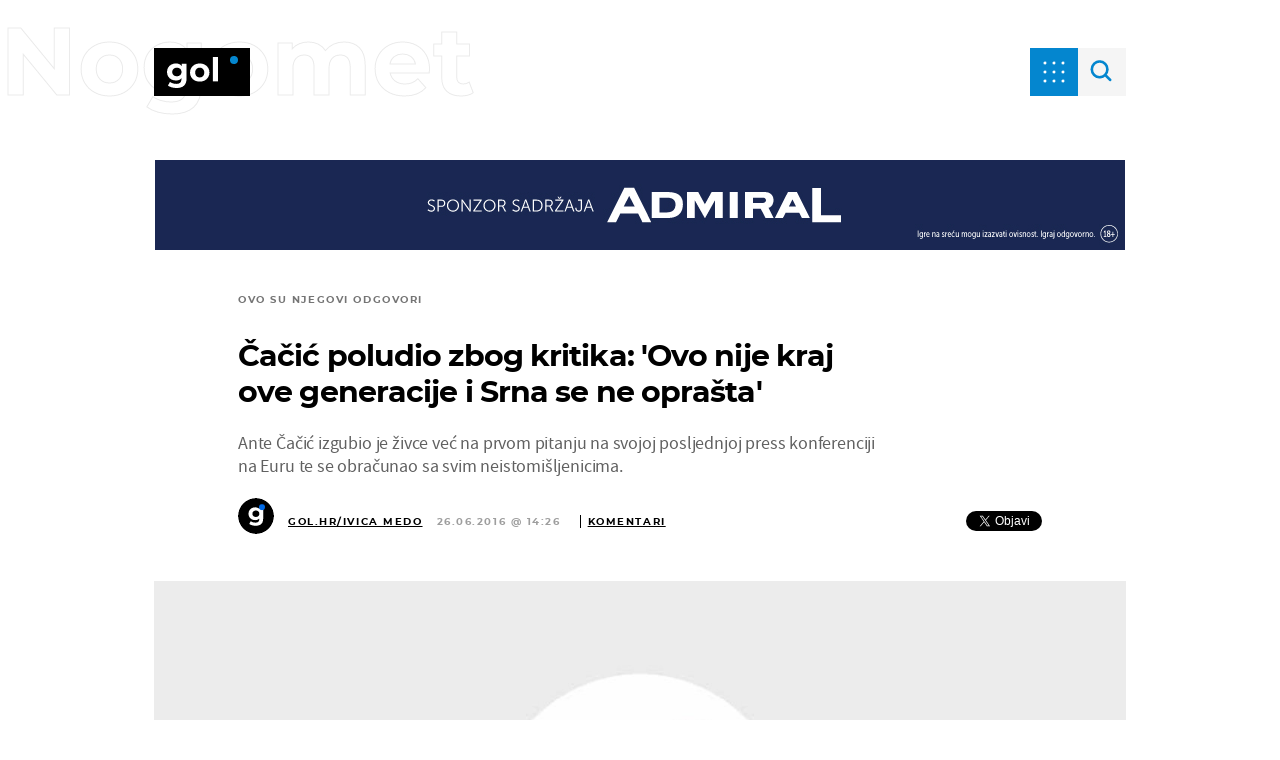

--- FILE ---
content_type: application/javascript
request_url: https://html-load.com/script/gol.dnevnik.hr.js?hash=-1866409167
body_size: 171564
content:
// 
!function(){function a2r(t,e){const n=a2i();return(a2r=function(t,e){return n[t-=185]})(t,e)}function a2i(){const t=["windowExternal","worldhistory.org","findAll","serif|sans-serif|system-ui|cursive|fantasy|math|monospace","myhomebook.de","dggn","<keyframe-selector># { <declaration-list> }","HTMLImageElement","MessageEvent_origin","AnPlusB","khz","auto|avoid|avoid-page|avoid-column|avoid-region","MyV0CXsycmNrZnlYUl0/TksmL0ZndztUU01tbi03X2lVLg==","getItem","economy|exact","https://consent.sunderlandecho.com","sort","Block","readable","skipUntilBalanced","absolute","pageview_id","Name is expected","tcloaded","cmpStr","a24xZWhvNmZqYnI0MHB4YzlpMnE=","none|<image>","ZWhvcg==","compareByGeneratedPositionsDeflatedNoLine","MediaQueryList","Terminate - non-adblock","return","maxAge","test/view/passed","podname.com","title (english only)","At-rule `@","[<angle>|<side-or-corner>]? , <color-stop-list>","HTMLElement_title","for","https://cmp.autobild.de","<number [1,∞]>","c204ZmtocndhOTR5MGV1cGoybnEx","<'flex-grow'>","polarbyte.com","opacity","fromArray","horizontal|vertical|inline-axis|block-axis|inherit","; Domain=","computerbild.de","Group","[<url>|<gradient>|none] [<length-percentage>{4} <-webkit-mask-box-repeat>{2}]?","edg/","https://consent.cesoirtv.com","htlb.casalemedia.com","isVisibleContent","/analytics?host=","<clip-source>|[<basic-shape>||<geometry-box>]|none","evaluate","capture","copyScriptElement","delay","Analytics.event(","onWhiteSpace","isNameCharCode",'meta[http-equiv="Content-Security-Policy"]',"setImmediate","//# sourceURL=mediation.js","https://consent.lep.co.uk","Percentage","CSSStyleSheet_insertRule","can't access document.hidden","String","var( <custom-property-name> , <declaration-value>? )","race","triggerCount","FeatureRange",'div[aria-label="Ads"]',"JlhEX1FPaE1ybHRwUjFjNHpHClk=","load","consumeNumber","<transform-function>+","<number [0,∞]> [/ <number [0,∞]>]?","<attachment>#","auto|<anchor-name>","fetchLater","auto|fixed","azk2WUsodi8mSUNtR0IJNWJ6YT9IY1BfMVcgcVJvQS49Cg==","1rx.io","document.classList.contains","assign","idRegex","<'max-block-size'>","https://qa.html-load.com","[CMP Log] Status logged: is_cmp_blocked=","KAlFSENfO3MvLldnTmZWbCB6OU1ZaFF9VGo6SkZVUykj","smadex.com","/main.html","toJSON","pagehide","attributeValueKeys","dispatchEvent","TypeSelector","and","types","https://hbopenbid.pubmatic.com/translator","<color>&&<color-stop-angle>?","Failed to detect bot","static-cdn.spot.im","UnicodeRange","<single-animation-composition>#","SyntaxError","columns","createSingleNodeList","interval","doubleclick.net","ME5tfXViQzlMNmt7Nygibng+cz1Lb11JQncveVNnZiVX","eDI5aGI4cHd2c2lsY21xMDY1dDQzN3JueXVvMWpmemtl","cos( <calc-sum> )",' <html>\n      <head>\n        <style></style>\n        <style></style>\n        <style></style>\n        <style></style>\n        <style></style>\n        <style></style>\n        <meta name="as-event-handler-added" />\n      </head>\n      <body marginwidth="0" marginheight="0">\n        <a target="_blank" rel="noopener noreferrer" href>\n          <div id="container" class="vertical mid wide">\n            <div class="img_container">\n              <img src />\n            </div>\n            <div class="text_container">\n              <div class="title"></div>\n              <div class="description"></div>\n              <div class="sponsoredBy"></div>\n            </div>\n          </div>\n        </a>\n      </body>\n    </html>',"biggeekdad.com","_WEBDRIVER_ELEM_CACHE","linear|<cubic-bezier-timing-function>|<step-timing-function>","auto|from-font|<length>|<percentage>","isSleipnir","unit","MessagePort","state","ghi","dvb","yieldlab.net","xhr","webgl","data-ad-width","head","matchRef","[AdBlockDetector] acceptable ads check target ","[<function-token> <any-value>? )]|[( <any-value>? )]","includeHosts","Selector is expected","height","adingo.jp","cache_isbot","c3hwMlc5IC0zT25TJjdIPXJWNEQ7VFthdyFdTUFJL31MbA==","<integer>","Response","intersectionRatio","allow-scripts","ar-v1","<length> <length>?","[<'outline-width'>||<'outline-style'>||<'outline-color'>]","url( <string> <url-modifier>* )|<url-token>","components","open-quote|close-quote|no-open-quote|no-close-quote","Headers","ad01","<color-base>|currentColor|<system-color>|<device-cmyk()>|<light-dark()>|<-non-standard-color>","}-token","static.doubleclick.net","newcastleworld.com","exclusionRules","https://report.error-report.com/modal?eventId=&error=","<angle>|[[left-side|far-left|left|center-left|center|center-right|right|far-right|right-side]||behind]|leftwards|rightwards","ADNXSMediation","a-mo.net","<script>","start|center|end|justify","programme.tv","HTMLIFrameElement_name","gstatic.com","none|proximity|mandatory","<font-stretch-absolute>","UUNBQlYiXSMwamImV282dDpVdWlIZzFyUEQ0JSlSbE5rLQ==","include","<empty string>","auto||<ratio>","srgb|srgb-linear|display-p3|a98-rgb|prophoto-rgb|rec2020|lab|oklab|xyz|xyz-d50|xyz-d65","/negotiate/v2/image?width=","fromSourceMap","cap","NWY7VnQicURMQjkxJ20KfT9SNlMoWiNBYEpyMEhRbEtQKQ==","XXX","<media-not>|<media-and>|<media-or>|<media-in-parens>","HTMLSourceElement_srcset","baseline|sub|super|text-top|text-bottom|middle|top|bottom|<percentage>|<length>","getId","cdn.iubenda.com","j7p.jp","read-","iframe load error: ","hashchange","none|text|all|-moz-none","parseWithFallback","some","webdriverio","gamezop.com","SyntaxReferenceError","hwb( [<hue>|none] [<percentage>|none] [<percentage>|none] [/ [<alpha-value>|none]]? )","/bannertext","stack","<length>|thin|medium|thick","__webdriver_script_func","NestingSelector","repeat|no-repeat|space|round","normal|stretch|<baseline-position>|<overflow-position>? [<self-position>|left|right]|legacy|legacy&&[left|right|center]","atan( <calc-sum> )","addtl_consent","syntax","HTMLMetaElement_httpEquiv","skipWs","adfarm1.adition.com","VENDOR","toArray","Unexpected input","nowrap|wrap|wrap-reverse","auto|<color>",'[id*="',"<bg-size>#","child-0","ariaLabel","doubleclick\\.net","N is expected","tan( <calc-sum> )","fastclick.net","alphaStr",'<\/script><script src="',"lvh","html:not(:has(> head > style:only-child:contains(width:399px;height:411px)))","truvidplayer.com","M2Jwa2ltZnZ4ZTcxNm56b3lydzBxNTI=","attributes","publisher1st.com","createList","method","img_dggnaogcyx5g7dge2a9x2g7yda9d","e|pi|infinity|-infinity|NaN","lookupOffsetNonSC","redir","translateZ( <length> )","<'background-color'>||<bg-image>||<bg-position> [/ <bg-size>]?||<repeat-style>||<attachment>||<box>||<box>","visible|hidden","<page-selector-list>","aXJycg==","[<geometry-box>|no-clip]#","z-index","b3V0cHV0","mediarithmics.com","\n  ","<'flex-shrink'>","issue","Nth","` node type definition","snapInterval( <length-percentage> , <length-percentage> )|snapList( <length-percentage># )","all|<custom-ident>","window.PluginArray is undefined","<div","exportSnapshot","https://ad.yieldlab.net/yp","insertAdjacentElement","not <query-in-parens>|<query-in-parens> [[and <query-in-parens>]*|[or <query-in-parens>]*]","div","Node_insertBefore","padding-box|content-box","<complex-selector-unit> [<combinator>? <complex-selector-unit>]*","xhr.onreadystatechange not set","releaseCursor","grad","declaration","fetch: ","description","e6d29821","IVT detection failed","blocking_acceptable_ads","https:","nightmarejs","protectCss","limit_memory_filter","terms","<'top'>{1,4}","/adsid/integrator.js","?version=","object-keys","stopImmediatePropagation","rest","yellowblue.io","[<type-selector>? <subclass-selector>*]!","miter|round|bevel","silent","<counter-style-name>|symbols( )","is_limited_ads","dataset","merequartz.com","preventDefault","contains","atan2( <calc-sum> , <calc-sum> )","[<bg-layer> ,]* <final-bg-layer>","split","sidead","infinityfree.com","ad-delivery.net","'[' <wq-name> ']'|'[' <wq-name> <attr-matcher> [<string-token>|<ident-token>] <attr-modifier>? ']'","property","<line-style>","Brackets","<single-transition>#","isChannelConnected","TBL","horizontal-tb|vertical-rl|vertical-lr|sideways-rl|sideways-lr|<svg-writing-mode>","lr-tb|rl-tb|tb-rl|lr|rl|tb","fill|contain|cover|none|scale-down","str","reversed( <counter-name> )","hue-rotate( <angle> )","scanSpaces","Hex or identifier is expected","notificationPermissions","pbjs","CanvasCaptureMediaStream","keyval","(\\s|>)","normal|small-caps","cXA1cjg0Mnljdnhqb3diYXo3dWh0czlnazZpMGVtbjEzZg==","getTokenStart","data-freestar-ad","_serializeMappings","responseText","isFirefox","repeat-x|repeat-y|[repeat|space|round|no-repeat]{1,2}","sddan.com","saturate( <number-percentage> )","XMLHttpRequest.onreadystatechange","Expect an apostrophe","string|color|url|integer|number|length|angle|time|frequency|cap|ch|em|ex|ic|lh|rlh|rem|vb|vi|vw|vh|vmin|vmax|mm|Q|cm|in|pt|pc|px|deg|grad|rad|turn|ms|s|Hz|kHz|%","dvmax","write","none|[[<dashed-ident>||<try-tactic>]|<'position-area'>]#","Unknown feature ","replaceAll","fansided","not <style-in-parens>|<style-in-parens> [[and <style-in-parens>]*|[or <style-in-parens>]*]","error on googletag.pubads()","source","tail","SYN_URG","Window_setTimeout","<'align-self'> <'justify-self'>?","!term","_generateSourcesContent","adshield_apply","https://ssb-global.smartadserver.com/api/bid","<media-condition>|[not|only]? <media-type> [and <media-condition-without-or>]?","; SameSite=Strict","[<'scroll-timeline-name'>||<'scroll-timeline-axis'>]#","[AdBlockDetector] Request adblock detected. ","Blocked ","origin","xyz|xyz-d50|xyz-d65","skin_wrapper","<calc-product> [['+'|'-'] <calc-product>]*","text_ad","start prebid request bidsBackHandler for ","DocumentFragment_querySelectorAll","Spaces","svw","[normal|<baseline-position>|<content-distribution>|<overflow-position>? <content-position>]#","matchAtruleDescriptor","<urange>#","dbm_d","data-target","Expect a keyword","tokenType","[clip|ellipsis|<string>]{1,2}","] by [","https://cmp.travelbook.de","indexww.com","<page-margin-box-type> '{' <declaration-list> '}'","[left|right]||[top|bottom]","nicovideo.jp","<custom-ident>","brightness( <number-percentage> )","optimize-contrast|-moz-crisp-edges|-o-crisp-edges|-webkit-optimize-contrast","https://aax.amazon-adsystem.com/e/dtb/bid","crypto.getRandomValues() not supported. See https://github.com/uuidjs/uuid#getrandomvalues-not-supported","ActiveBorder|ActiveCaption|AppWorkspace|Background|ButtonFace|ButtonHighlight|ButtonShadow|ButtonText|CaptionText|GrayText|Highlight|HighlightText|InactiveBorder|InactiveCaption|InactiveCaptionText|InfoBackground|InfoText|Menu|MenuText|Scrollbar|ThreeDDarkShadow|ThreeDFace|ThreeDHighlight|ThreeDLightShadow|ThreeDShadow|Window|WindowFrame|WindowText","none|path( <string> )","label","generate","HTMLSourceElement","fmget_targets","parseFloat","mediatradecraft.com",'meta[name="as-event-handler-added"]',"finally","https://btlr.sharethrough.com/universal/v1","HTMLAnchorElement_attributionSrc","getGPPData","node","auto","<'width'>","none|mandatory|proximity","<supports-decl>|<supports-selector-fn>","Integer is expected","parseCustomProperty","protectUrlContext","script:","https://ap.lijit.com/rtb/bid","focus/","__selenium_evaluate","7cfdc6c7","admiral","values","selector( <complex-selector> )","<mask-reference>#","/ssvast_track/v2","onError","set","invalid protect-id key: ","add|subtract|intersect|exclude","charCodeAt","yieldmo.com","ODk1dDdxMWMydmVtZnVrc2w2MGh5empud28zNGJ4cGdp","Document_querySelectorAll","https://ad-delivery.net/px.gif?ch=2","webDriver","[none|start|end|center]{1,2}","clamp( <calc-sum>#{3} )",". Please enable 3rd-party image loading.","<matrix()>|<translate()>|<translateX()>|<translateY()>|<scale()>|<scaleX()>|<scaleY()>|<rotate()>|<skew()>|<skewX()>|<skewY()>|<matrix3d()>|<translate3d()>|<translateZ()>|<scale3d()>|<scaleZ()>|<rotate3d()>|<rotateX()>|<rotateY()>|<rotateZ()>|<perspective()>","normal|embed|isolate|bidi-override|isolate-override|plaintext|-moz-isolate|-moz-isolate-override|-moz-plaintext|-webkit-isolate|-webkit-isolate-override|-webkit-plaintext","Nm52OGNqZ3picXMxazQ5d2x4NzUzYWU=","Terminate - IVT blocked","<complex-selector>#","dsp-service.adtarget.biz","gpt_limited","rfihub.com","[normal|<length-percentage>|<timeline-range-name> <length-percentage>?]#","<length-percentage>|<flex>|min-content|max-content|auto","block|inline|run-in","application/json","EventTarget_addEventListener","__as_xhr_open_args","var(","ignoreInvalidMapping","_Selenium_IDE_Recorder","AccentColor|AccentColorText|ActiveText|ButtonBorder|ButtonFace|ButtonText|Canvas|CanvasText|Field|FieldText|GrayText|Highlight|HighlightText|LinkText|Mark|MarkText|SelectedItem|SelectedItemText|VisitedText","overflow","forEachToken","[<line-names>|<name-repeat>]+","https://onetag-sys.com/prebid-request","isAdblockUser","applyRatio",'<div class="CAN_ad">',"_blank","Number of function is expected","consumeUntilExclamationMarkOrSemicolon","Element_classList","im-apps.net","HTMLIFrameElement_contentDocument","timesofindia.indiatimes.com","[auto|<length-percentage>]{1,2}","https://ghb.adtelligent.com/v2/auction/","Notification",'":", ',"ad_","[csstree-match] BREAK after ","ep2.adtrafficquality.google","History","; Priority=Low","reverse","rch","isElementDisplayNone","a.teads.tv","generic","allowPrebid","shouldHookDomContentLoadedLateListeners","__as_xhr_onload","[auto|reverse]||<angle>","userAgent","ClassSelector","isMainFrame","cssTargetRegex","skip","recovery","srcdoc","CSSStyleDeclaration_setProperty","destroySlots","reserved2Input","mgid.com","gecko/","removeEventListener","body > a > div > div > img","cmp_blocking_check","substrToCursor","adpushup.com","blur","papi","skip-node","-moz-radial-gradient( <-legacy-radial-gradient-arguments> )|-webkit-radial-gradient( <-legacy-radial-gradient-arguments> )|-o-radial-gradient( <-legacy-radial-gradient-arguments> )","safe","<line-width>||<line-style>||<color>","data-owner","bad-url-token","getConsentMetadata","add","CDO-token","[getDecodedLocation] failed to find decoded location","rhino","internet_explorer","none|<shadow-t>#","lvb","none|auto|[<string> <string>]+","-moz-calc(","option priority is invalid","api.adiostech.com","function a0Z(e,Z){const L=a0e();return a0Z=function(w,Q){w=w-0xf2;let v=L[w];return v;},a0Z(e,Z);}function a0e(){const eD=['onload','as_','526myoEGc','push','__sa_','__as_ready_resolve','__as_rej','addEventListener','LOADING','XMLHttpRequest','entries','getOwnPropertyDescriptor','_as_prehooked_functions','status','script_onerror','__fr','xhr_defer','href','isAdBlockerDetected','length','then','8fkpCwc','onerror','apply','readyState','_as_prehooked','set','__as_new_xhr_data','Window','catch','charCodeAt','location','document','onreadystatechange','__as_xhr_open_args','_as_injected_functions','DONE','open','toLowerCase','handleEvent','defineProperty','name','54270lMbrbp','__as_is_xhr_loading','prototype','decodeURIComponent','contentWindow','EventTarget','407388pPDlir','__as_xhr_onload','collect','get','call','JSON','setAttribute','Element','btoa','__as_is_ready_state_change_loading','GET','4281624sRJEmx','__origin','currentScript','1433495pfzHcj','__prehooked','1079200HKAVfx','window','error','687boqfKv','fetch','load','1578234UbzukV','function','remove','hostname','adshield'];a0e=function(){return eD;};return a0e();}(function(e,Z){const C=a0Z,L=e();while(!![]){try{const w=-parseInt(C(0x10a))/0x1*(-parseInt(C(0x114))/0x2)+-parseInt(C(0xf7))/0x3+-parseInt(C(0x127))/0x4*(parseInt(C(0x13c))/0x5)+parseInt(C(0x10d))/0x6+parseInt(C(0x105))/0x7+parseInt(C(0x107))/0x8+-parseInt(C(0x102))/0x9;if(w===Z)break;else L['push'](L['shift']());}catch(Q){L['push'](L['shift']());}}}(a0e,0x24a95),((()=>{'use strict';const m=a0Z;const Z={'HTMLIFrameElement_contentWindow':()=>Object[m(0x11d)](HTMLIFrameElement[m(0xf3)],m(0xf5)),'XMLHttpRequest_open':()=>Q(window,m(0x11b),m(0x137)),'Window_decodeURIComponent':()=>Q(window,m(0x12e),m(0xf4)),'Window_fetch':()=>Q(window,m(0x12e),m(0x10b)),'Element_setAttribute':()=>Q(window,m(0xfe),m(0xfd)),'EventTarget_addEventListener':()=>Q(window,m(0xf6),m(0x119))},L=m(0x116)+window[m(0xff)](window[m(0x131)][m(0x123)]),w={'get'(){const R=m;return this[R(0xf9)](),window[L];},'collectOne'(v){window[L]=window[L]||{},window[L][v]||(window[L][v]=Z[v]());},'collect'(){const V=m;window[L]=window[L]||{};for(const [v,l]of Object[V(0x11c)](Z))window[L][v]||(window[L][v]=l());}};function Q(v,l,X){const e0=m;var B,s,y;return e0(0x108)===l[e0(0x138)]()?v[X]:e0(0x132)===l?null===(B=v[e0(0x132)])||void 0x0===B?void 0x0:B[X]:e0(0xfc)===l?null===(s=v[e0(0xfc)])||void 0x0===s?void 0x0:s[X]:null===(y=v[l])||void 0x0===y||null===(y=y[e0(0xf3)])||void 0x0===y?void 0x0:y[X];}((()=>{const e2=m;var v,X,B;const y=W=>{const e1=a0Z;let b=0x0;for(let O=0x0,z=W[e1(0x125)];O<z;O++){b=(b<<0x5)-b+W[e1(0x130)](O),b|=0x0;}return b;};null===(v=document[e2(0x104)])||void 0x0===v||v[e2(0x10f)]();const g=function(W){const b=function(O){const e3=a0Z;return e3(0x113)+y(O[e3(0x131)][e3(0x110)]+e3(0x11e));}(W);return W[b]||(W[b]={}),W[b];}(window),j=function(W){const b=function(O){const e4=a0Z;return e4(0x113)+y(O[e4(0x131)][e4(0x110)]+e4(0x135));}(W);return W[b]||(W[b]={}),W[b];}(window),K=e2(0x113)+y(window[e2(0x131)][e2(0x110)]+e2(0x12b));(X=window)[e2(0x117)]||(X[e2(0x117)]=[]),(B=window)[e2(0x118)]||(B[e2(0x118)]=[]);let x=!0x1;window[e2(0x117)][e2(0x115)](()=>{x=!0x0;});const E=new Promise(W=>{setTimeout(()=>{x=!0x0,W();},0x1b5d);});function N(W){return function(){const e5=a0Z;for(var b=arguments[e5(0x125)],O=new Array(b),z=0x0;z<b;z++)O[z]=arguments[z];return x?W(...O):new Promise((k,S)=>{const e6=e5;W(...O)[e6(0x126)](k)[e6(0x12f)](function(){const e7=e6;for(var f=arguments[e7(0x125)],q=new Array(f),A=0x0;A<f;A++)q[A]=arguments[A];E[e7(0x126)](()=>S(...q)),window[e7(0x118)][e7(0x115)]({'type':e7(0x10b),'arguments':O,'errArgs':q,'reject':S,'resolve':k});});});};}const I=W=>{const e8=e2;var b,O,z;return e8(0x101)===(null===(b=W[e8(0x134)])||void 0x0===b?void 0x0:b[0x0])&&0x0===W[e8(0x11f)]&&((null===(O=W[e8(0x134)])||void 0x0===O?void 0x0:O[e8(0x125)])<0x3||!0x1!==(null===(z=W[e8(0x134)])||void 0x0===z?void 0x0:z[0x2]));},M=()=>{const e9=e2,W=Object[e9(0x11d)](XMLHttpRequest[e9(0xf3)],e9(0x133)),b=Object[e9(0x11d)](XMLHttpRequest[e9(0xf3)],e9(0x12a)),O=Object[e9(0x11d)](XMLHttpRequestEventTarget[e9(0xf3)],e9(0x128)),z=Object[e9(0x11d)](XMLHttpRequestEventTarget[e9(0xf3)],e9(0x112));W&&b&&O&&z&&(Object[e9(0x13a)](XMLHttpRequest[e9(0xf3)],e9(0x133),{'get':function(){const ee=e9,k=W[ee(0xfa)][ee(0xfb)](this);return(null==k?void 0x0:k[ee(0x103)])||k;},'set':function(k){const eZ=e9;if(x||!k||eZ(0x10e)!=typeof k)return W[eZ(0x12c)][eZ(0xfb)](this,k);const S=f=>{const eL=eZ;if(this[eL(0x12a)]===XMLHttpRequest[eL(0x136)]&&I(this))return this[eL(0x100)]=!0x0,E[eL(0x126)](()=>{const ew=eL;this[ew(0x100)]&&(this[ew(0x100)]=!0x1,k[ew(0xfb)](this,f));}),void window[eL(0x118)][eL(0x115)]({'type':eL(0x122),'callback':()=>(this[eL(0x100)]=!0x1,k[eL(0xfb)](this,f)),'xhr':this});k[eL(0xfb)](this,f);};S[eZ(0x103)]=k,W[eZ(0x12c)][eZ(0xfb)](this,S);}}),Object[e9(0x13a)](XMLHttpRequest[e9(0xf3)],e9(0x12a),{'get':function(){const eQ=e9;var k;return this[eQ(0x100)]?XMLHttpRequest[eQ(0x11a)]:null!==(k=this[eQ(0x12d)])&&void 0x0!==k&&k[eQ(0x12a)]?XMLHttpRequest[eQ(0x136)]:b[eQ(0xfa)][eQ(0xfb)](this);}}),Object[e9(0x13a)](XMLHttpRequestEventTarget[e9(0xf3)],e9(0x128),{'get':function(){const ev=e9,k=O[ev(0xfa)][ev(0xfb)](this);return(null==k?void 0x0:k[ev(0x103)])||k;},'set':function(k){const el=e9;if(x||!k||el(0x10e)!=typeof k)return O[el(0x12c)][el(0xfb)](this,k);const S=f=>{const er=el;if(I(this))return this[er(0xf2)]=!0x0,E[er(0x126)](()=>{const eX=er;this[eX(0xf2)]&&(this[eX(0xf2)]=!0x1,k[eX(0xfb)](this,f));}),void window[er(0x118)][er(0x115)]({'type':er(0x122),'callback':()=>(this[er(0xf2)]=!0x1,k[er(0xfb)](this,f)),'xhr':this});k[er(0xfb)](this,f);};S[el(0x103)]=k,O[el(0x12c)][el(0xfb)](this,S);}}),Object[e9(0x13a)](XMLHttpRequestEventTarget[e9(0xf3)],e9(0x112),{'get':function(){const eB=e9;return z[eB(0xfa)][eB(0xfb)](this);},'set':function(k){const es=e9;if(x||!k||es(0x10e)!=typeof k)return z[es(0x12c)][es(0xfb)](this,k);this[es(0xf8)]=k,this[es(0x119)](es(0x109),S=>{const ey=es;I(this)&&window[ey(0x118)][ey(0x115)]({'type':ey(0x122),'callback':()=>{},'xhr':this});}),z[es(0x12c)][es(0xfb)](this,k);}}));};function P(W){return function(){const eg=a0Z;for(var b=arguments[eg(0x125)],O=new Array(b),z=0x0;z<b;z++)O[z]=arguments[z];return this[eg(0x134)]=O,W[eg(0x129)](this,O);};}function Y(W,b,O){const et=e2,z=Object[et(0x11d)](W,b);if(z){const k={...z,'value':O};delete k[et(0xfa)],delete k[et(0x12c)],Object[et(0x13a)](W,b,k);}else W[b]=O;}function D(W,b,O){const ej=e2,z=W+'_'+b,k=w[ej(0xfa)]()[z];if(!k)return;const S=ej(0x108)===W[ej(0x138)]()?window:ej(0x132)===W?window[ej(0x132)]:ej(0xfc)===W?window[ej(0xfc)]:window[W][ej(0xf3)],f=function(){const eK=ej;for(var A=arguments[eK(0x125)],U=new Array(A),F=0x0;F<A;F++)U[F]=arguments[F];try{const J=j[z];return J?J[eK(0xfb)](this,k,...U):k[eK(0xfb)](this,...U);}catch(G){return k[eK(0xfb)](this,...U);}},q=O?O(f):f;Object[ej(0x13a)](q,ej(0x13b),{'value':b}),Object[ej(0x13a)](q,ej(0x106),{'value':!0x0}),Y(S,b,q),window[ej(0x117)][ej(0x115)](()=>{const ex=ej;window[ex(0x111)]&&!window[ex(0x111)][ex(0x124)]&&S[b]===q&&Y(S,b,k);}),g[z]=q;}window[K]||(w[e2(0xf9)](),D(e2(0x11b),e2(0x137),P),D(e2(0xfe),e2(0xfd)),D(e2(0x12e),e2(0x10b),N),(function(){const eN=e2,W=(z,k)=>new Promise((S,f)=>{const eE=a0Z,[q]=k;q[eE(0x121)]?f(k):(E[eE(0x126)](()=>f(k)),z[eE(0x119)](eE(0x10c),()=>S()),window[eE(0x118)][eE(0x115)]({'type':eE(0x120),'reject':()=>f(k),'errArgs':k,'tag':z}));}),b=Object[eN(0x11d)](HTMLElement[eN(0xf3)],eN(0x128));Object[eN(0x13a)](HTMLElement[eN(0xf3)],eN(0x128),{'get':function(){const eI=eN,z=b[eI(0xfa)][eI(0xfb)](this);return(null==z?void 0x0:z[eI(0x103)])||z;},'set':function(z){const eo=eN;var k=this;if(x||!(this instanceof HTMLScriptElement)||eo(0x10e)!=typeof z)return b[eo(0x12c)][eo(0xfb)](this,z);const S=function(){const ei=eo;for(var f=arguments[ei(0x125)],q=new Array(f),A=0x0;A<f;A++)q[A]=arguments[A];return W(k,q)[ei(0x12f)](U=>z[ei(0x129)](k,U));};S[eo(0x103)]=z,b[eo(0x12c)][eo(0xfb)](this,S);}});const O=EventTarget[eN(0xf3)][eN(0x119)];EventTarget[eN(0xf3)][eN(0x119)]=function(){const eM=eN;for(var z=this,k=arguments[eM(0x125)],S=new Array(k),f=0x0;f<k;f++)S[f]=arguments[f];const [q,A,...U]=S;if(x||!(this instanceof HTMLScriptElement)||eM(0x109)!==q||!(A instanceof Object))return O[eM(0xfb)](this,...S);const F=function(){const eP=eM;for(var J=arguments[eP(0x125)],G=new Array(J),H=0x0;H<J;H++)G[H]=arguments[H];return W(z,G)[eP(0x12f)](T=>{const eY=eP;eY(0x10e)==typeof A?A[eY(0x129)](z,T):A[eY(0x139)](...T);});};O[eM(0xfb)](this,q,F,...U);};}()),M(),window[K]=!0x0);})());})()));","scrollTo","always|[anchors-valid||anchors-visible||no-overflow]","gemius.pl","!boolean-group","<'container-name'> [/ <'container-type'>]?","decodeURI","pmdstatic.net","https://t.html-load.com","fromCodePoint","content-security-policy","getTime","search","normal|reverse|alternate|alternate-reverse","applySourceMap","Navigator","wrap|none","type","getBidResponses","aborted","strict","PseudoElementSelector","<'-ms-scroll-limit-x-min'> <'-ms-scroll-limit-y-min'> <'-ms-scroll-limit-x-max'> <'-ms-scroll-limit-y-max'>","<transition-behavior-value>#","agrvt.com","ZnU2cXI4cGlrd2NueDFhc3RtNDc5YnZnMmV6bG8wM2h5","shouldPageviewOnUrlChange","__lastWatirConfirm","_phantom","XMLHttpRequest_response","getComputedStyle","plugins","urlRegexes","else","ds.uncn.jp","advertiserId","isPropagationStoppedImmediate","Forward report url to engineers","Failed to load 3rd-party image. Please enable 3rd-party image loading.","inmobi.com","[restore-rejections] restoreDeferredRejections__adblock","Element_querySelectorAll","unhandled exception - ","JSON_parse","content-box|border-box","cookie","getComponents","Number sign is not allowed","tri"," | ","resolve","_self","defaultView","padding-left","<url>+","-ad","Window_setInterval","xlink:href","<'block-size'>","first-id.fr","HTMLScriptElement_src","eX1YV11PJkdsL0N0KXNZQjgtYkY0UgpEJ3BTRTBcdS5aUA==","OutOfPageFormat","[object Date]","text/html","<'inset-block'>","window.top.apstag.runtime.callCqWrapper","revert-layer","admost.com","toUpperCase","domAutomationController","3lift.com","getSetCookie","<html></html>","Expected more digits in base 64 VLQ value.","getSizes","defineProperties","cmpChar","as-search-","htlbid.com","creativeId","<rgb()>|<rgba()>|<hsl()>|<hsla()>|<hwb()>|<lab()>|<lch()>|<oklab()>|<oklch()>|<color()>","auto|bullets|numbers|words|spell-out|<counter-style-name>","none|<filter-function-list>|<-ms-filter-function-list>","r script executed more than once","selectorText","auto|touch","cssWideKeywords","matchAtrulePrelude","w = window.parent;","element( <custom-ident> , [first|start|last|first-except]? )|element( <id-selector> )","warn","Unknown field `","<'max-width'>","none|hidden|dotted|dashed|solid|double|groove|ridge|inset|outset","writeln","<complex-real-selector-list>",".gamezop.com","UserAgent","tcString","adnxs-simple.com","additionalHeaders","map","parseRulePrelude","normal|none|[<common-lig-values>||<discretionary-lig-values>||<historical-lig-values>||<contextual-alt-values>||stylistic( <feature-value-name> )||historical-forms||styleset( <feature-value-name># )||character-variant( <feature-value-name># )||swash( <feature-value-name> )||ornaments( <feature-value-name> )||annotation( <feature-value-name> )||[small-caps|all-small-caps|petite-caps|all-petite-caps|unicase|titling-caps]||<numeric-figure-values>||<numeric-spacing-values>||<numeric-fraction-values>||ordinal||slashed-zero||<east-asian-variant-values>||<east-asian-width-values>||ruby]","Element_matches","cesoirtv.com","<alpha-value>","[CMP Log] Skipped due to sampling","HTMLLinkElement_rel","requestNonPersonalizedAds","<single-animation-iteration-count>#","<counter-style-name>","delete","<number>|left|center|right|leftwards|rightwards","Url or Function is expected","max","vendor","combo","<'pause-before'> <'pause-after'>?","AdShield API","adkernel.com","Warning: set-cookie-parser appears to have been called on a request object. It is designed to parse Set-Cookie headers from responses, not Cookie headers from requests. Set the option {silent: true} to suppress this warning.","https://t.visx.net/ul_cb/hb_post","https://consent.sussexexpress.co.uk"," is blocked.",'"googMsgType"',"go.affec.tv","[AdShield API] All cmds executed, ready for new cmds","gpt_loaded_time","auto|smooth","SharedStorageWorklet","y.one.impact-ad.jp","profile","opts","$cdc_asdjflasutopfhvcZLmcf","<single-animation-direction>#","hsla( <hue> <percentage> <percentage> [/ <alpha-value>]? )|hsla( <hue> , <percentage> , <percentage> , <alpha-value>? )","Expect `","RegExp_exec","dWwyb3cwMWo5enE1OG1mazRjdjM3YWJzeWlndGVoNnhu","crsspxl.com","https://grid-bidder.criteo.com/openrtb_2_5/pbjs/auction/request","getAtruleDescriptor","rtt","flashtalking.com","Condition is expected","splice","cancelAnimationFrame","https://consent.up.welt.de","&error="," not an object","<pseudo-page>+|<ident> <pseudo-page>*","svi","body > div > span > div","useractioncomplete","https://consent.manchesterworld.uk","[none|<keyframes-name>]#","match.rundsp.com","[[<url> [<x> <y>]? ,]* [auto|default|none|context-menu|help|pointer|progress|wait|cell|crosshair|text|vertical-text|alias|copy|move|no-drop|not-allowed|e-resize|n-resize|ne-resize|nw-resize|s-resize|se-resize|sw-resize|w-resize|ew-resize|ns-resize|nesw-resize|nwse-resize|col-resize|row-resize|all-scroll|zoom-in|zoom-out|grab|grabbing|hand|-webkit-grab|-webkit-grabbing|-webkit-zoom-in|-webkit-zoom-out|-moz-grab|-moz-grabbing|-moz-zoom-in|-moz-zoom-out]]","Terminate - not apply",'<div class="CAN_content">',"Terminate - no active auto recovery","postrelease.com","bqstreamer.com","pbxai.com","circle( [<shape-radius>]? [at <position>]? )","Identifier, string or comma is expected","HTMLScriptElement_attributionSrc","key","brainlyads.com","<length-percentage>","import('",'[id^="dfp-ad-"]',"/negotiate/script-set-value?passcode=","<'padding-left'>","isVisibleIframe","ACK","aW5wdXQ=",".pages.dev","rgba( <percentage>{3} [/ <alpha-value>]? )|rgba( <number>{3} [/ <alpha-value>]? )|rgba( <percentage>#{3} , <alpha-value>? )|rgba( <number>#{3} , <alpha-value>? )","':' <pseudo-class-selector>|<legacy-pseudo-element-selector>","listenerId",'":[{"id":"',"<color>","<xyz-space> [<number>|<percentage>|none]{3}","<keyframes-name>","/pagead/drt/ui","updateCursors","otSDKStub","gpt","auto|<integer>{1,3}","<custom-property-name>","tokenEnd","//# sourceURL=rtb_adm.js","nth"," > ","remove","div#contents","most-width|most-height|most-block-size|most-inline-size","__fpjs_d_m","pluginsLength","<track-size>+","__fr","ad-","12847700wkkgQP","hbopenbid.pubmatic.com","KHIlOTZqVks3e2tQCWdEaE9jRnMnMTtNIkl1UVoveXFB","insertAfter","Element_closest","leave","pagead2.googlesyndication.com","<wq-name>","<'column-rule-width'>||<'column-rule-style'>||<'column-rule-color'>","body > div > span","BotdError","Math","__phantomas","start|end|center|justify|distribute","createSession","Element_id","isInIframe","domain switch: ignore","apply","prebid","xg4ken.com","image( <image-tags>? [<image-src>? , <color>?]! )","Yml4cXJod245emptNTRvMTJmZTBz","scanString","CefSharp","<'padding-left'>{1,2}","adsappier.com","FeatureFunction","emit","functionBind","<'inset'>","onLoad","27d518f0","fundingchoicesmessages.google.com","trvdp.com","sdkVersion","<counter()>|<counters()>","didomi-","container","as_json_modifier","noopStr","[AdBlockDetector] Snippet adblock detected","basename",'"><\/script>',"fuseplatform.net","male|female|neutral","EOF-token","WebGLRenderingContext is null","content","VW4gcHJvYmzDqG1lIGVzdCBzdXJ2ZW51IGxvcnMgZHUgY2hhcmdlbWVudCBkZSBsYSBwYWdlLiBWZXVpbGxleiBjbGlxdWVyIHN1ciBPSyBwb3VyIGVuIHNhdm9pciBwbHVzLg==","sentrySampleRatio","getTargetingKeys","document","[<line-names>? [<fixed-size>|<fixed-repeat>]]* <line-names>? <auto-repeat> [<line-names>? [<fixed-size>|<fixed-repeat>]]* <line-names>?","auto|normal|none","promise","Unknown context `","getOutOfPage","wrong contentWindow","drop-shadow( <length>{2,3} <color>? )","attributionsrc","ownKeys","mod( <calc-sum> , <calc-sum> )","-moz-ButtonDefault|-moz-ButtonHoverFace|-moz-ButtonHoverText|-moz-CellHighlight|-moz-CellHighlightText|-moz-Combobox|-moz-ComboboxText|-moz-Dialog|-moz-DialogText|-moz-dragtargetzone|-moz-EvenTreeRow|-moz-Field|-moz-FieldText|-moz-html-CellHighlight|-moz-html-CellHighlightText|-moz-mac-accentdarkestshadow|-moz-mac-accentdarkshadow|-moz-mac-accentface|-moz-mac-accentlightesthighlight|-moz-mac-accentlightshadow|-moz-mac-accentregularhighlight|-moz-mac-accentregularshadow|-moz-mac-chrome-active|-moz-mac-chrome-inactive|-moz-mac-focusring|-moz-mac-menuselect|-moz-mac-menushadow|-moz-mac-menutextselect|-moz-MenuHover|-moz-MenuHoverText|-moz-MenuBarText|-moz-MenuBarHoverText|-moz-nativehyperlinktext|-moz-OddTreeRow|-moz-win-communicationstext|-moz-win-mediatext|-moz-activehyperlinktext|-moz-default-background-color|-moz-default-color|-moz-hyperlinktext|-moz-visitedhyperlinktext|-webkit-activelink|-webkit-focus-ring-color|-webkit-link|-webkit-text","data-bypass-check-","first","api.ootoo.co.kr","2mdn.net","URLSearchParams","AdShield API cmd","checkAtruleDescriptorName","findWsEnd","defineSlot","error on contentWindow","htlad-","target-counters( [<string>|<url>] , <custom-ident> , <string> , <counter-style>? )","rotateZ( [<angle>|<zero>] )","RENDERER","[object Reflect]","as_console","String_replace","RegExp","HTMLAnchorElement_ping","<image>","ms, fetchElapsed: ","[<length-percentage>|<number>|auto]{1,4}","<time>|none|x-weak|weak|medium|strong|x-strong","https://ads.yieldmo.com/exchange/prebid","[[auto|<length-percentage>]{1,2}]#","[alternate||[over|under]]|inter-character","Array","7Y6Y7J207KeA66W8IOu2iOufrOyYpOuKlCDspJEg66y47KCc6rCAIOuwnOyDne2WiOyKteuLiOuLpC4g7J6Q7IS47ZWcIOuCtOyaqeydhCDrs7TroKTrqbQgJ+2ZleyduCfsnYQg7YG066at7ZWY7IS47JqULg==","sendXHR","webdriver","<pseudo-element-selector> <pseudo-class-selector>*","scrollBy","stickyadstv.com","Multiplier","adClosed","_selenium","https://securepubads.g.doubleclick.net/tag/js/gpt.js","Combinator is expected","<length>{1,2}|auto|[<page-size>||[portrait|landscape]]","language","mailto:","transparent|aliceblue|antiquewhite|aqua|aquamarine|azure|beige|bisque|black|blanchedalmond|blue|blueviolet|brown|burlywood|cadetblue|chartreuse|chocolate|coral|cornflowerblue|cornsilk|crimson|cyan|darkblue|darkcyan|darkgoldenrod|darkgray|darkgreen|darkgrey|darkkhaki|darkmagenta|darkolivegreen|darkorange|darkorchid|darkred|darksalmon|darkseagreen|darkslateblue|darkslategray|darkslategrey|darkturquoise|darkviolet|deeppink|deepskyblue|dimgray|dimgrey|dodgerblue|firebrick|floralwhite|forestgreen|fuchsia|gainsboro|ghostwhite|gold|goldenrod|gray|green|greenyellow|grey|honeydew|hotpink|indianred|indigo|ivory|khaki|lavender|lavenderblush|lawngreen|lemonchiffon|lightblue|lightcoral|lightcyan|lightgoldenrodyellow|lightgray|lightgreen|lightgrey|lightpink|lightsalmon|lightseagreen|lightskyblue|lightslategray|lightslategrey|lightsteelblue|lightyellow|lime|limegreen|linen|magenta|maroon|mediumaquamarine|mediumblue|mediumorchid|mediumpurple|mediumseagreen|mediumslateblue|mediumspringgreen|mediumturquoise|mediumvioletred|midnightblue|mintcream|mistyrose|moccasin|navajowhite|navy|oldlace|olive|olivedrab|orange|orangered|orchid|palegoldenrod|palegreen|paleturquoise|palevioletred|papayawhip|peachpuff|peru|pink|plum|powderblue|purple|rebeccapurple|red|rosybrown|royalblue|saddlebrown|salmon|sandybrown|seagreen|seashell|sienna|silver|skyblue|slateblue|slategray|slategrey|snow|springgreen|steelblue|tan|teal|thistle|tomato|turquoise|violet|wheat|white|whitesmoke|yellow|yellowgreen","auto|text|none|contain|all","attributionSrc","side_ad",".get","DisallowEmpty","[<line-names>? <track-size>]+ <line-names>?","gpt_slot_found","Date","nightmare","none|all|<dashed-ident>#","math-random","requestAnimationFrame","initLogMessageHandler","<length>|<percentage>|auto","deep","<blend-mode>|plus-lighter","wpsstaticieplsg.b-cdn.net","isDelim","Too many hex digits","optidigital.com","<position>#","getArg","<-webkit-gradient()>|<-legacy-linear-gradient>|<-legacy-repeating-linear-gradient>|<-legacy-radial-gradient>|<-legacy-repeating-radial-gradient>","IdSelector","adform.net","<angle>","repeat( [<integer [1,∞]>] , [<line-names>? <track-size>]+ <line-names>? )","onabort","toUTCString","<mf-name> ['<'|'>']? '='? <mf-value>|<mf-value> ['<'|'>']? '='? <mf-name>|<mf-value> '<' '='? <mf-name> '<' '='? <mf-value>|<mf-value> '>' '='? <mf-name> '>' '='? <mf-value>","insertBefore","concat","<feature-value-block>+","<length>","media.net","campaignId","adcontainer","yieldlove.com","<number>","a3luYg==","shouldStorageWaitForTcf","parseAtrulePrelude","__tcfapi not found within timeout",", elapsed: ","getSlotId","@stylistic|@historical-forms|@styleset|@character-variant|@swash|@ornaments|@annotation","expires","isEmpty","onLine","__as_xhr_processed","` should not contain a prelude","[CMP Log] Error: ","className","<'row-gap'> <'column-gap'>?","Map","clickiocdn.com","partitioned","enabled","auto|none|[[pan-x|pan-left|pan-right]||[pan-y|pan-up|pan-down]||pinch-zoom]|manipulation","data-skip-protect-name","leboncoin.fr","iterator","bkVlSkthLjpQe0E7eDBVTCI0J1hGbXx9d2Z2elEjN1pTKA==","<'border-top-width'>||<'border-top-style'>||<color>","unhandled exception","HTMLVideoElement","element","HTMLAnchorElement_href","https://css-load.com","pathname","matchAll",".getAdserverTargeting","https://consent.programme.tv","data-","list","; Path=","__hooked","ag.dns-finder.com","symbol","ltr","idFilter","cloudfront.net","none|<track-list>|<auto-track-list>","<mask-layer>#","MSG_ACK_INVISIBLE","auto|avoid","cef","cmVzZXJ2ZWQy","filename","none|manual|auto","CAN_content","<grid-line> [/ <grid-line>]?","instance","prelude","forceBraces","filter, pointer-events","osano_","gdprApplies","as-event-handler-added","none|[fill|fill-opacity|stroke|stroke-opacity]#","json.parse","auto|<custom-ident>|[<integer>&&<custom-ident>?]|[span&&[<integer>||<custom-ident>]]","uBlock Origin","<'margin-inline'>","connectad.io","overlay|-moz-scrollbars-none|-moz-scrollbars-horizontal|-moz-scrollbars-vertical|-moz-hidden-unscrollable","applyTo","c.appier.net","about:blank","direction","item doesn't belong to list","ric","<mf-plain>|<mf-boolean>|<mf-range>","ACK_INVISIBLE","eatDelim","/iu3","print","prod","XHlqTUYtZiJSWwlId3hucylwSUMxPTI1OEU5NlBLOkpPCg==","is_blocking_ads","( [<mf-plain>|<mf-boolean>|<mf-range>] )","timestamp","adUnitPath","Performance.network","lvmax","/dbm/ad","dotomi.com","shouldNegotiateAds","context","defineOutOfPageSlot","doubleverify.com","dmJybDRzN3U5ZjhuejVqcHFpMG13dGU2Y3loYWcxM294",'"<", ">", "=" or ")"',"svh","turn","getLocationFromList","bidswitch.net","3rd-party xhr error","<declaration>? [; <page-body>]?|<page-margin-box> <page-body>","<'border-top-width'>","params","translateY( <length-percentage> )","auto|none|<dashed-ident>|<scroll()>|<view()>","right","comma-token","oklch( [<percentage>|<number>|none] [<percentage>|<number>|none] [<hue>|none] [/ [<alpha-value>|none]]? )","nextState","idSubstrings","https://tlx.3lift.com/header/auction","getEntriesByType","cooktoria.com","r2b2.cz","agkn.com","_version","charAt","thatgossip.com","https://cdn.privacy-mgmt.com","none|all","eDxbeWtZJTEtc0s5X0MwUmFqIzhPTGxdL0h3aHFGVQkz","noopener","cootlogix.com","NodeList","encodeUrl","enums",", scrollY: ","_file","abs","string-token","<angle-percentage>","<-ms-filter-function-progid>|<-ms-filter-function-legacy>","auto|none|scrollbar|-ms-autohiding-scrollbar","cefsharp","intentiq.com","http:","ab43d8d5","VGhlcmUgd2FzIGEgcHJvYmxlbSBsb2FkaW5nIHRoZSBwYWdlLiBQbGVhc2UgY2xpY2sgT0sgdG8gbGVhcm4gbW9yZS4=","blockIVT","andbeyond.media","() => version","denied","marker-mid","HTMLLinkElement_as","string-try-catch","positions","firefox_etp_enabled","[<line-names>? [<track-size>|<track-repeat>]]+ <line-names>?","Boolean","buzzfeed.com","getRandomValues","MG96dXBrcng2cWp3bnlnbDM0bTdpOXRoMWY4djJiZWM1","lvw","^(https?:)?\\/\\/ad\\.doubleclick\\.net\\/ddm\\/track(imp|clk)","ids","idx","encodeURI","beforeunload","botd timeout","Value","[<url> [format( <string># )]?|local( <family-name> )]#","as-check-script-blocked",":after","cache_is_blocking_ads","once","(-token","atrule","sent","v7.5.117","ellipse( [<shape-radius>{2}]? [at <position>]? )","<'border-bottom-left-radius'>","[<length>|<number>]{1,4}","whitespace-token","start","<'border-top-left-radius'>","normal|[<number> <integer>?]","teads.tv","<'border-top-style'>","bydata.com","consume","yandex.com","navigator.plugins.length is undefined","brave","matches",", y: ","3rd-party xhr abort","edgios","Please enter the password","Brian Paul","originalUrl","[AdShield API] cmd execution error:","none|[objects||[spaces|[leading-spaces||trailing-spaces]]||edges||box-decoration]","qrscanner.net","callback","s2s.t13.io","<'margin-bottom'>","recovery_adm_gpt_request","collapse|separate","setInterval","-moz-repeating-radial-gradient( <-legacy-radial-gradient-arguments> )|-webkit-repeating-radial-gradient( <-legacy-radial-gradient-arguments> )|-o-repeating-radial-gradient( <-legacy-radial-gradient-arguments> )","addIframeVisibilityCheckHandler","a2Zwdg==","errorTrace","MAIN","[restore-rejections] restoreDeferredRejections__nonadblock","original","pbjsList","czN6Ym85YWhnZjdsazV5MGN1bXJwcW53eDZpNGpldnQy","Blocked interstial slot define:","insertRule","charCode","0|1","!(function(){","Not a Declaration node","gecko","lab( [<percentage>|<number>|none] [<percentage>|<number>|none] [<percentage>|<number>|none] [/ [<alpha-value>|none]]? )","Function","quantumdex.io","external","[<box>|border|padding|content|text]#","normal|small-caps|all-small-caps|petite-caps|all-petite-caps|unicase|titling-caps","[auto? [none|<length>]]{1,2}","<repeat-style>#","consumeUntilSemicolonIncluded","adm","hbwrapper.com","<'-ms-content-zoom-limit-min'> <'-ms-content-zoom-limit-max'>","normal|bold|<number [1,1000]>","AtKeyword","break","lookupTypeNonSC","captureEvents","[full-width|proportional-width]","consumeUntilLeftCurlyBracket","354HZuySu","HTMLLinkElement","explicit","addProperty_","auth","padding-top","dVY2fSlRJz9Ee1NlQU1YNDtFZg==","hadron.ad.gt","repeat( [<integer [1,∞]>] , [<line-names>? <fixed-size>]+ <line-names>? )","eWJmcQ==","from","[data-ad-client]","<font-weight-absolute>{1,2}","content-box|padding-box|border-box","<'border-width'>||<'border-style'>||<color>",'function t(n,r){const c=e();return(t=function(t,e){return c[t-=125]})(n,r)}function e(){const t=["501488WDDNqd","currentScript","65XmFJPF","stack","3191470qiFaCf","63QVFWTR","3331tAHLvD","3cJTWsk","42360ynNtWd","2142mgVquH","remove","__hooked_preframe","18876319fSHirK","defineProperties","test","1121030sZJRuE","defineProperty","9215778iEEMcx"];return(e=function(){return t})()}(function(n,r){const c=t,s=e();for(;;)try{if(877771===-parseInt(c(125))/1+-parseInt(c(141))/2*(parseInt(c(126))/3)+-parseInt(c(137))/4*(-parseInt(c(139))/5)+parseInt(c(136))/6+parseInt(c(128))/7*(-parseInt(c(127))/8)+parseInt(c(142))/9*(-parseInt(c(134))/10)+parseInt(c(131))/11)break;s.push(s.shift())}catch(t){s.push(s.shift())}})(),(()=>{const e=t;document[e(138)][e(129)]();const n=Object[e(135)],r=Object.defineProperties,c=()=>{const t=e,n=(new Error)[t(140)];return!!new RegExp(atob("KChhYm9ydC1vbi1pZnJhbWUtcHJvcGVydHl8b3ZlcnJpZGUtcHJvcGVydHkpLShyZWFkfHdyaXRlKSl8cHJldmVudC1saXN0ZW5lcg=="))[t(133)](n)};Object[e(135)]=(...t)=>{if(!c())return n(...t)},Object[e(132)]=(...t)=>{if(!c())return r(...t)},window[e(130)]=!0})();',"selenium-evaluate","welt.de","XMLHttpRequest_responseText","shouldApplyGdpr","lijit.com","invalid protect-id length: ","N3o+Z317L1cjYGNbWlQmc0k8Mi1oYUtYWW4Kbyl4U0ZB","height:    600px; position: sticky; top: 20px; display: block; margin-top: 20px; margin-right: 10px;","repeat","[<image>|<string>] [<resolution>||type( <string> )]","clean","_isTcfNeeded","before doesn't belong to list","Google","enjgioijew","'))","isBalanceEdge","permission","alert","hooked_page","gacraft.jp","Document_getElementById","brandmetrics.com","Identifier is expected but function found","a2AoNTl3aikie2c+c1xvNlRpQXgKTFA/cWFwdDBdLUl5ZQ==","auto|<length-percentage>","https://07c225f3.online","<'align-content'> <'justify-content'>?","bml1ZTh0bXlhY2ozbDkxcTY1Znhid3pydjdwbzJnazQw","forEachRight","#as_domain","about:","ing","append","hostname","<length>||<color>","adshieldAvgRTT","visible","solid|double|dotted|dashed|wavy","visualViewport","textAd","getAttributeNames","<integer>&&<symbol>","HTMLMediaElement_src","img_","AttributeSelector","<bg-position>#","defer","casalemedia.com","bmxvYw==","HTMLStyleElement","left|right|none|inline-start|inline-end","naver","BotDetector.detect can't be called before BotDetector.collect","<mask-reference>||<position> [/ <bg-size>]?||<repeat-style>||<geometry-box>||[<geometry-box>|no-clip]||<compositing-operator>||<masking-mode>","getEvents","imasdk.googleapis.com","startColumn","genieesspv.jp","https://img-load.com","text/css","width not set properly","random","validate","rgb( <percentage>{3} [/ <alpha-value>]? )|rgb( <number>{3} [/ <alpha-value>]? )|rgb( <percentage>#{3} , <alpha-value>? )|rgb( <number>#{3} , <alpha-value>? )","isParentsDisplayNone","ad\\.doubleclick\\.net|static\\.dable\\.io",")-token","auto|<position>","scroll( [<axis>||<scroller>]? )","auto|balance","tunebat.com","getReader","none|[first||[force-end|allow-end]||last]","https://hb.minutemedia-prebid.com/hb-mm-multi","EventTarget_removeEventListener","eachMapping","read-only|read-write|write-only","eat","cdn.adapex.io","enter","event","<single-animation-timeline>#","urlParse","fraudSensorParams","topics.authorizedvault.com","__selenium_unwrapped","defaultPrevented","Document_referrer","https://prebid.trustedstack.com/rtb/trustedstack","loader","jkl","el.quizlet.com","consents","hadronid.net","sandbox","/\\r\\n/g","Negotiate sync vital failed: ","collect","cmE7TUg3emZBb1EJeFRVaD9uPSFOSks5PHZgNXsjbVsz","cqi","priority","signalStatus","pipeThrough","<number-one-or-greater>","WwllJjVCXlc+MCMKcmJxSTd9LUF8Yw==","https://s.html-load.com","http://127.0.0.1","normal|allow-discrete","Document_getElementsByTagName","number","getName","invalid url (anchor href set): ","repeating-radial-gradient( [<ending-shape>||<size>]? [at <position>]? , <color-stop-list> )","throw new Error();","aWQ=","target-counter( [<string>|<url>] , <custom-ident> , <counter-style>? )","HTMLElement_style","rawMessage","__sa_","script_version","function-token","[normal|small-caps]","butt|round|square","none|<custom-ident>+","GET","adapi.inlcorp.com","Combinator","DeclarationList","webGL","userLanguage","<-ms-filter-function>+","units","lngtdv.com","slice","onmozfullscreenchange","consumeUntilLeftCurlyBracketOrSemicolon","ui-serif|ui-sans-serif|ui-monospace|ui-rounded","dppx","clientWidth","https://","eVw2WmcxcW1ea3pjJ3woWWlvUiI+Rgo=","childElementCount","/container.html","_sourceRoot",'iframe[name="',"seedtag.com","groups","fuse","; SameSite=None","<frequency>&&absolute|[[x-low|low|medium|high|x-high]||[<frequency>|<semitones>|<percentage>]]","click","fo2nsdf","Event_stopImmediatePropagation","Operator","postMessage","filter","[AdBlockDetector] page unloaded while checking request block. ","baseUrl","cmp.osano.com","as_","<forgiving-selector-list>","XMLHttpRequest_statusText","__gads=ID=","onetrust.com","[[<integer>|infinite]{2}]#|auto","/ivt/detect","Matching for a tree with var() is not supported","ad.as.amanad.adtdp.com","x-frame-width","matchProperty","Identifier or asterisk is expected","<'grid-template'>|<'grid-template-rows'> / [auto-flow&&dense?] <'grid-auto-columns'>?|[auto-flow&&dense?] <'grid-auto-rows'>? / <'grid-template-columns'>","true|false","base[href]","isInAdIframe","banner-","<string>","ads-twitter.com","urlFilter","toISOString","Zm1qeA==","A5|A4|A3|B5|B4|JIS-B5|JIS-B4|letter|legal|ledger","idSubstring","prompt","VHNwektcVnZMMzkpOlBSYTh4Oy51ZyhgdD93XTZDT2ZGMQ==","<'grid-row-gap'> <'grid-column-gap'>?","cqmin","argument name is invalid","from( <color> )|color-stop( [<number-zero-one>|<percentage>] , <color> )|to( <color> )","Mesa OffScreen","normal|[fill||stroke||markers]","auto|never|always","opt/","replaceSync","?as-revalidator=","atob","svb","row|row-reverse|column|column-reverse","pluginsArray","Field `","ad-placeholder","bliink.io","get ","supports","matchDeclaration","fxios/","value","kueezrtb.com","Document_querySelector","parseString","XMLHttpRequest_responseURL","lch( [<percentage>|<number>|none] [<percentage>|<number>|none] [<hue>|none] [/ [<alpha-value>|none]]? )","MediaQuery","ats.rlcdn.com","performance","-moz-linear-gradient( <-legacy-linear-gradient-arguments> )|-webkit-linear-gradient( <-legacy-linear-gradient-arguments> )|-o-linear-gradient( <-legacy-linear-gradient-arguments> )","Plus sign","color-mix( <color-interpolation-method> , [<color>&&<percentage [0,100]>?]#{2} )","() { [native code] }","api","HTMLTableCellElement","html","getSlotElementId","isGecko","negotiate_fail","Exception occurred in hooked function ","[<integer [0,∞]> <absolute-color-base>]#","endsWith","calledSelenium","<'margin-left'>{1,2}","skew( [<angle>|<zero>] , [<angle>|<zero>]? )","` is missed","none|[x|y|block|inline|both] [mandatory|proximity]?","insertList","in2w_key","ops","<blend-mode>#","padStart","margin-left","NW52MWllZ3phMjY5anU4c29reTA0aDNwN3JsdGN4bWJx","[above|below|right|left]? <length>? <image>?","i|s","prev","eval","frames","setTargetingForGPTAsync","&domain=","contentsfeed.com","\n  --------","syntaxStack","pw-","redirect.frontend.weborama.fr",".setPAAPIConfigForGPT","domain switch: no src attribute","adhesion","bnh6bg==","min( <calc-sum># )","ay.delivery","flatMap","viously.com","<masking-mode>#","lvi","matchType","auto|<length>","20030107","POST","<media-in-parens> [or <media-in-parens>]+","df-srv.de","reserved1Output","workers.dev","<'margin-block-end'>","option sameSite is invalid","abgroup","PerformanceEntry","blocked","HTMLAnchorElement_origin","safeframe.googlesyndication.com","_ads","condition","b2lscjg3dDZnMXFiejVlZjRodnB5Y3VqbXgzbndzMDJrOQ==","scale3d( [<number>|<percentage>]#{3} )","window.external.toString is not a function","as_location","Unknown at-rule descriptor",".constructor","integrity","eatIdent","<html","cGxiaTIxY3hmbW8zNnRuNTB1cQ==","fminer","urlGenerate","ContentWindow not found","reference","/getconfig/sodar","no-cache","script","<'margin-left'>","equals","[jis78|jis83|jis90|jis04|simplified|traditional]","__as_new_xhr_data","exec","JSON","ads.linkedin.com","is_brave","que","[diagonal-fractions|stacked-fractions]","inline-block|inline-list-item|inline-table|inline-flex|inline-grid","bad-string-token","focus","; Partitioned","adlib","nullable","Match","center|start|end|self-start|self-end|flex-start|flex-end","Symbol","https://example.com/","googletag","HEAD","northantstelegraph.co.uk","height:    250px; position: sticky; top: 20px; display: block; margin-top: 20px; margin-right: 10px;","IntersectionObserverEntry","decodeId","<media-in-parens> [and <media-in-parens>]+","http://localhost","gigacalculator.com","contain|none|auto","addModule","abc","code","boolean-expr","Node_textContent","plainchicken.com","Element_outerHTML","ybar","stylesheet","Number sign is expected","Percent sign is expected","google_ads","en-us","cssText","atrules","Failed to get key from: ","cancelIdleCallback","as_handler_set","[<compound-selector>? <pseudo-compound-selector>*]!","px-cloud.net","keepalive","import","[<declaration>? ';']* <declaration>?","<noscript>","safari","opr","__gpp","PEdjcE9JLwl6QVglNj85byByLmJtRlJpZT5Lc18pdjtWdQ==","PTZhMEc+UE9vMzdudj94JjFgXTJ0","isAdBlockerDetected","HTMLAnchorElement_target","Selector",'[name^="google_ads_iframe"]',"normal|italic|oblique <angle>{0,2}","<line-width>{1,4}","<media-query>#",'\n      <html>\n        <head></head>\n        <body>\n          <div>\n            <span\n              style="height:    600px; position: sticky; top: 20px; display: block; margin-top: 20px; margin-right: 10px;"\n              id="img_dggna6a9aya6"\n              class\n            >\n              <style>#img_dggna6a9aya6 > div { justify-content:center; } #img_dggna6a9aya6 { visibility:visible; }</style>\n              <div style="position:relative;align-items:center;display:flex;">\n                <iframe\n                  src\n                  data-empty-src\n\n\n                  \n                  status="success"\n                ></iframe>\n              </div>\n            </span>\n          </div>\n        </body>\n      </html>\n    ',"translate( <length-percentage> , <length-percentage>? )","ReadableStream","!self","acos( <calc-sum> )","History_replaceState","lookupOffset","atmedia.hu","https://cmp.petbook.de","normal|<length-percentage>","PerformanceResourceTiming_encodedBodySize","Rule","postmedia.solutions.cdn.optable.co","recovery_adm_click_ar","<'animation-duration'>||<easing-function>||<'animation-delay'>||<single-animation-iteration-count>||<single-animation-direction>||<single-animation-fill-mode>||<single-animation-play-state>||[none|<keyframes-name>]||<single-animation-timeline>","conative.network","', '*')<\/script>","https://content-loader.com","Element_setAttributeNS","__fxdriver_evaluate","none|<image>|<mask-source>","getProperty","360yield.com","auto|baseline|before-edge|text-before-edge|middle|central|after-edge|text-after-edge|ideographic|alphabetic|hanging|mathematical","optable.co","[-token","OWptYW53eXF4MHM1NHp1dG82aA==","always|auto|avoid","WEVRNSU8Sl9oIy4wZj92ZUs6ewlDdXRqYEJQOE5HVWIp","ot-","*[id]","Terminate - bot detected",'meta[name="',"onlyForAsTest","Document_cookie","northernirelandworld.com","valueOf","usedJSHeapSize","debug","flip-block||flip-inline||flip-start","<bg-clip>#","<number-percentage>{1,4}&&fill?","matcher","phantomjs","rotate( [<angle>|<zero>] )","<'inset-inline-end'>","location","no-limit|<integer>","googletagservices.com","[<age>? <gender> <integer>?]","<box>|border|text","bottom","localStorage","YTI3NGJjbGp0djBvbXc2ejlnNXAxM3VzOGVraHhpcmZx","'. Set options.decodeValues to false to disable this feature.","ownerNode","orbidder.otto.de","initInventoryFrame","https://fb.content-loader.com","lep.co.uk","<visual-box>||<length [0,∞]>","<integer>|auto","setAttribute","player","_as_injected_functions","skewX( [<angle>|<zero>] )",'Delim "',"addMapping","arrayBuffer","CDO","auto|balance|stable|pretty","MediaSettingsRange","stats.wp.com","closed","inventoryId","3rd-party xhr unexpected response","iframe error event","<ident-token> : <declaration-value>? ['!' important]?","<'margin'>","https://googleads.g.doubleclick.net/pagead/ads","Element_className","<percentage>|<length>","[Bot] bot detected, botKind=","hypot( <calc-sum># )","7d518f02","Error","Unexpected syntax '","visible|auto|hidden","reportToSentry","aG5bUlhtfERPSC86LkVWS0o7NH1TVQ==","__isProxy","navigator.mimeTypes is undefined","serverbid.com","auto|none|enabled|disabled","MSG_ACK","AtrulePrelude","-apple-system-body|-apple-system-headline|-apple-system-subheadline|-apple-system-caption1|-apple-system-caption2|-apple-system-footnote|-apple-system-short-body|-apple-system-short-headline|-apple-system-short-subheadline|-apple-system-short-caption1|-apple-system-short-footnote|-apple-system-tall-body","<'position-try-order'>? <'position-try-fallbacks'>","MessageEvent","isInRootIframe","normal|[<string> <number>]#","consentmanager.net","adtelligent.com","cssWideKeywordsSyntax","setSourceContent","decorator","eDhiM2xuMWs5bWNlaXM0dTB3aGpveXJ6djVxZ3RhcGYyNw==","document.getElementById","addConnectionHandler","ray( <angle>&&<ray-size>?&&contain?&&[at <position>]? )","scheme","smsonline.cloud","d15kdpgjg3unno.cloudfront.net","Terminate - not allowed running in iframe","XMLHttpRequest_responseType","kargo-","start|end|left|right|center|justify|match-parent","elapsed_time_ms","springserve.com","HTMLMetaElement_content","anymind360.com","Y3E5ODM0a2h3czJ0cmFnajdmbG55bXU=","transform","iframe negotiate: onLoad, elapsed: ","w = window.parent.parent;","__as_is_xhr_loading","adSlot","light-dark( <color> , <color> )","mode","getVersion","image-set( <image-set-option># )","dmtkcw==","<ident>","dXl5aw==","Request","adContainer","base","even","HTMLIFrameElement_contentWindow","smilewanted.com","inset?&&<length>{2,4}&&<color>?","First-party image load success","Destroying blocked slots : ","__webdriverFunc","selectorsToForceProtect","<paint>","[common-ligatures|no-common-ligatures]","fullscreen","8573741755808484570000","<'border-style'>","<declaration>","<feature-type> '{' <feature-value-declaration-list> '}'","HTMLAnchorElement_pathname","recognizer","/negotiate/v3/xhr?passcode=","none|zoom","reduceRight","cache","get","PerformanceEntry_name","Reflect","<time>#","slot","<url>|none","<'-ms-scroll-snap-type'> <'-ms-scroll-snap-points-x'>","semicolon-token","freestar","none|circle|disc|square","Element_hasAttribute"," pending cmds","shouldRecover","HTMLTableSectionElement","this.href='https://paid.outbrain.com/network/redir","privacy-center.org","naturalHeight","targeting","<'inline-size'>","<header","luminance|alpha","expression","adshield","<'border-width'>","https://fastlane.rubiconproject.com/a/api/fastlane.json","toLowerCase","attributeFilter","detect","_map","auto|always|avoid|left|right|recto|verso","repeat( [auto-fill|auto-fit] , [<line-names>? <fixed-size>]+ <line-names>? )","':' <ident-token>|':' <function-token> <any-value> ')'","Window_name","cbidsp","MWtvaG12NHJsMDgzNjJhaXA3ZmpzNWN0YnF5Z3p3eG5l","requestBids","gw.geoedge.be","cGhtMjF2OWN3NGI3M3lnbG5meG90YXpzdWo4cXJrNjUwaQ==","normal|auto|<position>","allowInterstitial","eval(atob('","Timed out waiting for consent readiness","sameSite","onmessage",'[id^="div-gpt-"]',"reason","../",'[class^="div-gpt-ad"]',"<feature-value-declaration>","window.parent.parent.confiant.services().onASTAdLoad","<percentage>?&&<image>","secure","-src","notificationPermissions signal unexpected behaviour","tag","logs-partners.coupang.com","none|blink","HTML","refinery89.com","Invalid mapping: ","isSafari","e-planning.net","Chrome/","succeedscene.com","<angle-percentage>{1,2}","anonymised.io","cross-fade( <cf-mixing-image> , <cf-final-image>? )","Feature","throw","colon-token","HTMLTemplateElement","` in `","<id-selector>|<class-selector>|<attribute-selector>|<pseudo-class-selector>","https://cmp.techbook.de","ats-","quizlet.com","<'margin-top'>","<'inset-inline'>","text-ads","Terminate - memory limit threshold","travle.earth","PluginArray","flow|flow-root|table|flex|grid|ruby","yandex.ru","dimension-token","adsbygoogle","div {}","invalid protect-id prefix: ","toggle","SktqJUlWels8RUgmPUZtaWN1TS46CVMteFBvWnM3CmtB","dXk4b2EyczZnNGozMDF0OWJpcDdyYw==","function","O2ZlUVhcLk54PHl9MgpVOWJJU0wvNmkhWXUjQWh8Q15a","isElementVisibilityHidden","SIMID:","ancestorOrigins","btoa","CSSPrimitiveValue","Mismatch","check","[<length-percentage>|auto]{1,2}|cover|contain","tokenCount","esp.rtbhouse.com","<'margin-inline-end'>","googlesyndication\\.com","WebGLRenderingContext.getParameter is not a function","none|non-scaling-stroke|non-scaling-size|non-rotation|fixed-position","AddMatchOnce","halifaxcourier.co.uk","document.querySelectorAll","pa-pbjs-frame","QiBjMQkzRlklPGZfYjJsdV44Wk5DeiNHJ3ZXTTdyJlE9","renderer","low","element-tagName","Unexpected combinator","none|capitalize|uppercase|lowercase|full-width|full-size-kana","<'text-decoration-line'>||<'text-decoration-style'>||<'text-decoration-color'>||<'text-decoration-thickness'>","body > a > div > div > div","normal|<feature-tag-value>#","normal|<number>|<length>|<percentage>","MSG_ACK_VISIBLE","3rd-party fetch error: ","reset","microad.jp","logCmpBlockingStatus","scanNumber","document.getElementsByTagName","protectHtml","<'mask-border-source'>||<'mask-border-slice'> [/ <'mask-border-width'>? [/ <'mask-border-outset'>]?]?||<'mask-border-repeat'>||<'mask-border-mode'>","blur( <length> )","HTMLVideoElement_src","sharethrough.com","NmFreWhvcjgwbTM3c2xmdzF2eHA=","last_bfa_at","findAllFragments","HTMLElement_innerText","last_processed_rules_count","getCategoryExclusions","asin( <calc-sum> )","lexer","adnami.io","slotRequested","<blur()>|<brightness()>|<contrast()>|<drop-shadow()>|<grayscale()>|<hue-rotate()>|<invert()>|<opacity()>|<saturate()>|<sepia()>","[<filter-function>|<url>]+","block|inline|x|y","/detect/script-block/script-blocked-checker","left","Date.now","Dimension","declarators","Exception occurred in proxy property set ","javascript:","Unexpected err while detecting cosmetic filter: ","duration","read","normal|multiply|screen|overlay|darken|lighten|color-dodge|color-burn|hard-light|soft-light|difference|exclusion|hue|saturation|color|luminosity","<length-percentage>|min-content|max-content|auto","ddg/","tagan.adlightning.com","Rzc1MmVgTFh4J1ptfTk8CXs/Rg==","getPrototypeOf","scrollX,Y","S1ppe140PG0iNSdjJQpYTHVyeXBxQThbZUl3LURSfGtiQg==","cs.lkqd.net","conic-gradient( [from <angle>]? [at <position>]? , <angular-color-stop-list> )","; SameSite=Lax","responseXML","Failed to load 3rd-party image: ","window.process is","srgb|srgb-linear|display-p3|a98-rgb|prophoto-rgb|rec2020","mimeTypes","smartyads.com","credentials","configurable","securepubads.g.doubleclick.net","in [<rectangular-color-space>|<polar-color-space> <hue-interpolation-method>?|<custom-color-space>]","/media/vpaid-display/iframe.html","permutive.com","auto|sRGB|linearRGB","auto|bar|block|underscore","start|end|center|baseline|stretch","botKind","is_ads_blocked","prependList","endpoint","send","alt","<symbol>","<'align-items'> <'justify-items'>?","placeholder-slot","dyv1bugovvq1g.cloudfront.net","admaru.net","inventories","/gpt/setup","content_ad","nn_","pb_","textContent","[src*=","catch","none|railed","as_inventory_id","none|<position-area>","<position>","document.createElement","__driver_unwrapped","start|middle|end","Parse error: ","trys","Apple","systemLanguage","opacity( [<number-percentage>] )","ad-stir.com","simpli.fi",", fetch: ","not <media-in-parens>","firstCharOffset","medium","_ignoreInvalidMapping","searchfield|textarea|push-button|slider-horizontal|checkbox|radio|square-button|menulist|listbox|meter|progress-bar|button","onload","asadcdn.com","_sources","__prehooked","xhr_defer","/cou/iframe","CrOS","test/v1ew/failed","data-empty-src","eventId=","domAutomation","CSSStyleDeclaration","CSSStyleSheet","tagNameFilter","_skipValidation","none|element|auto","circle|ellipse","normal|none|[<common-lig-values>||<discretionary-lig-values>||<historical-lig-values>||<contextual-alt-values>]","bounceexchange.com","serif|sans-serif|cursive|fantasy|monospace","action","&height=","adChoice","ensureInit","as-click-message-handler-added","samesite","<linear-gradient()>|<repeating-linear-gradient()>|<radial-gradient()>|<repeating-radial-gradient()>|<conic-gradient()>|<repeating-conic-gradient()>|<-legacy-gradient>","[proportional-nums|tabular-nums]","adroll.com","none|element|text","cqw","https://html-load.com","performance_gpt_ad_rendered","sports-illustrated","VHg8V3xYdmN1YkN6LWVrVS8gb2lNCSY6JUlnPjJoe3Nb",'meta[name="as-tester-handler-added"]',"rhombusads.com","<'top'>","matrix3d( <number>#{16} )","auto|optimizeSpeed|crispEdges|geometricPrecision","generatedLine","HTMLMediaElement","https://bidder.criteo.com/cdb","scroll-position|contents|<custom-ident>","event_sample_ratio","trim","[block|inline|x|y]#","onmousedown","scroll","getPropertyValue","abs( <calc-sum> )","api.assertcom.de","doctype","skewY( [<angle>|<zero>] )","tokenIndex","auto|<length>|<percentage>|min-content|max-content|fit-content|fit-content( <length-percentage> )|stretch|<-non-standard-size>","okNetworkStatusCodes","psts","WhiteSpace","https://static.criteo.net/js/ld/publishertag.prebid.js","protocol","orientation","mediaText","none|<length-percentage>|min-content|max-content|fit-content|fit-content( <length-percentage> )|stretch|<-non-standard-size>","string-api","Terminate - keep original acceptable ads","videostep.com","cmVzZXJ2ZWQxT3V0cHV0","resource","MessageEvent_source","is_acceptable_ads_blocked","findLast","start|end|center|stretch","toPrimitive","generic( kai )|generic( fangsong )|generic( nastaliq )","umogames.com","confirm","_as_prehooked_functions","<body","mozInnerScreenX","none|<url>","create","www.whatcar.com","/pcs/activeview?","relative","Hex digit is expected","<length>|auto","http","<simple-selector>#","getConfig","main_richload","exports","normal|ultra-condensed|extra-condensed|condensed|semi-condensed|semi-expanded|expanded|extra-expanded|ultra-expanded|<percentage>","cdn.confiant-integrations.net","cDkxdHp4NGlic2h3ZjNxeWVuNTA2dWdvMm1rdjhscmpjNw==","[<family-name>|<generic-family>]#","getTargeting","originalPositionFor","Window_fetch","auto|isolate","<number>|<angle>","auto|use-script|no-change|reset-size|ideographic|alphabetic|hanging|mathematical|central|middle|text-after-edge|text-before-edge","apcnf",'" is expected',"bricks-co.com","Module","dpcm","languages","})()","Worker","Range","<compound-selector>#","leader( <leader-type> )","running|paused","handleEvent","regexp-test","normal||[size|inline-size]","keys","children","[row|column]||dense","ayads.co","compareByGeneratedPositionsDeflated","none","repeat|stretch|round","percentage-token","<style-condition>|<style-feature>","autobild.de","as-revalidator","HTMLIFrameElement_src","getSlots","RTCEncodedAudioFrame","__lastWatirPrompt","ZT9gM0FVPDJaWzsJaUpFRlYnfFBhOFQ1ai0udiA6cSNIKQ=="," iterations","compact","https://s.teag.ad-shield.io/2/857374/analytics.js","wechat","HTMLCanvasElement.getContext is not a function","removeProperty","border-box|padding-box|content-box","android","lastIndexOf","sources","<'margin-inline-start'>","Script","querySelectorAll","marker-end","appconsent.io","silent|[[x-soft|soft|medium|loud|x-loud]||<decibel>]","chained|none","auto|normal|stretch|<baseline-position>|<overflow-position>? [<self-position>|left|right]","__as_rej","[visible|hidden|clip|scroll|auto]{1,2}|<-non-standard-overflow>","<color>+|none","-1000px","Invalid URL: ","output","bind","pubads","trident","( <supports-condition> )|<supports-feature>|<general-enclosed>","<url>|<string>","HTMLTableElement","SVGElement","XMLHttpRequest_open","none|left|right|both|inline-start|inline-end","attr( <attr-name> <type-or-unit>? [, <attr-fallback>]? )","bidder","atob-btoa","https://consent.yorkshirepost.co.uk","isAbsolute","hsl|hwb|lch|oklch","pubkey"," used broken syntax definition ","hasFocus","Terminate - not registered in db","none|[<'flex-grow'> <'flex-shrink'>?||<'flex-basis'>]","child|young|old","visible|hidden|clip|scroll|auto","<angle>|<percentage>","static|relative|absolute|sticky|fixed|-webkit-sticky","<namespace-prefix>? [<string>|<url>]","osano-","onParseError","<bg-image>#","cqb","<boolean-expr[","command","normal|text|emoji|unicode","not expected type of fetch Request: ","auto|<color>{2}","advertisement","Load stylesheet results: ","getLocationRange","lookupNonWSType","\n   value: ","Node_baseURI","rex","/favicon.png?","auto|normal|active|inactive|disabled","leaderboard","HTMLAnchorElement_hostname","script-src-elem","scope","counter( <counter-name> , <counter-style>? )","document - find element","<!DOCTYPE html>","fonts.googleapis.com","reserved1Input","inside|outside|top|left|right|bottom|start|end|self-start|self-end|<percentage>|center","auto|none|preserve-parent-color","space-between|space-around|space-evenly|stretch","/pagead/gen_204?","auto|never|always|<absolute-size>|<length>","Document","DONE","call","Element_innerHTML","ad-unit","set-cookie","data-src","presage.io","indiatimes.com","mustExcludeStrings","no purpose 1 consent","Attribute selector (=, ~=, ^=, $=, *=, |=) is expected","adsafeprotected.com","marker-start","Failed to fetch","directives","content-box|border-box|fill-box|stroke-box|view-box","document.classList.remove not work","drag|no-drag","HTMLImageElement_attributionSrc","[none|<custom-ident>]#","computed","N3k6eDIxOF1VI05DfW5XYU1Te0w=","HTMLFormElement_action","dvmin","<image>|none","socdm.com","nearest-neighbor|bicubic","inherit","; Priority=Medium","cdn.optimizely.com","form","Profile is null or undefined","<bg-image>||<bg-position> [/ <bg-size>]?||<repeat-style>||<attachment>||<box>||<box>","Mozilla/5.0 (Windows NT 10.0; Win64; x64) AppleWebKit/537.36 (KHTML, like Gecko) Chrome/134.0.0.0 Safari/537.36","delim-token","window.parent.document.domain;","<'min-inline-size'>","DocumentFragment_querySelector","awesomium","ad.doorigo.co.kr","[<'view-timeline-name'> <'view-timeline-axis'>?]#","border","CDC-token","messageId","_array","ADS_FRAME","consentframework.com","arkadium-aps-tagan.adlightning.com","only","important","amazon-adsystem.com","-ms-inline-flexbox|-ms-grid|-ms-inline-grid|-webkit-flex|-webkit-inline-flex|-webkit-box|-webkit-inline-box|-moz-inline-stack|-moz-box|-moz-inline-box","iterations","checkAtruleName","matched","sunderlandecho.com","Negotiate async ads failed: ","Element_setAttribute","bWpiMGZldTZseng3a3FoZ29wNGF0ODMxYzkyeXdpcjVu","protectFetchInputSync shouldn't be called with ReadableStream","grayscale( <number-percentage> )","max-age","<outline-radius>{1,4} [/ <outline-radius>{1,4}]?","s.amazon-adsystem.com","normal|none|[<content-replacement>|<content-list>] [/ [<string>|<counter>]+]?","ar-yahoo-v1","opera","CSSStyleDeclaration.set/get/removeProperty","<geometry-box>#","jsHeapSizeLimit","omid-","<complex-selector-list>","appendList","window.Notification is undefined","33across.com","Function name must be `url`","/runner.html","[left|center|right|<length-percentage>] [top|center|bottom|<length-percentage>]","neoera-cdn.relevant-digital.com","<calc-value> ['*' <calc-value>|'/' <number>]*","as_skip","Window_frames","getType","HTMLAnchorElement_hash","<'max-inline-size'>","color( <colorspace-params> [/ [<alpha-value>|none]]? )","document.getElementsByClassName","findDeclarationValueFragments","[[left|center|right|span-left|span-right|x-start|x-end|span-x-start|span-x-end|x-self-start|x-self-end|span-x-self-start|span-x-self-end|span-all]||[top|center|bottom|span-top|span-bottom|y-start|y-end|span-y-start|span-y-end|y-self-start|y-self-end|span-y-self-start|span-y-self-end|span-all]|[block-start|center|block-end|span-block-start|span-block-end|span-all]||[inline-start|center|inline-end|span-inline-start|span-inline-end|span-all]|[self-block-start|center|self-block-end|span-self-block-start|span-self-block-end|span-all]||[self-inline-start|center|self-inline-end|span-self-inline-start|span-self-inline-end|span-all]|[start|center|end|span-start|span-end|span-all]{1,2}|[self-start|center|self-end|span-self-start|span-self-end|span-all]{1,2}]","Number, dimension, ratio or identifier is expected","tel:","Unknown type","frameId","BatteryManager","optimise.net","smartadserver.com","image-src: display-none","protectFetchInput shouldn't be called with non-ReadableStream","protect","slotRenderEnded","Frame not visible","<'-ms-scroll-snap-type'> <'-ms-scroll-snap-points-y'>","coachjs","TopLevelCss","offset","<number-zero-one>","adsdk.microsoft.com","ads.blogherads.com","href"," requestBids.before hook: ","space-all|normal|space-first|trim-start|trim-both|trim-all|auto","nextNonWsCode","Css","_parent"," is blocked","checkAtrulePrelude",'link[rel="icon"]',"<'margin-block-start'>","requestIdleCallback","frameElement","innerText","meta","trimLeft","bidsBackHandler","cmd","readystatechange","blocking_ads","style","<'min-height'>","[from-image||<resolution>]&&snap?","adwallpaper","<fixed-breadth>|minmax( <fixed-breadth> , <track-breadth> )|minmax( <inflexible-breadth> , <fixed-breadth> )","Element_getElementsByClassName","banner_ad","addAtrule_","hookWindowProperty Error: ","decorate","stndz-","[contextual|no-contextual]","layer(","AdShield API cmd.push result","toSetString","eXB3engydXNtOG9nNXE3NHRhbmxiNnJpM3ZjZWhqOWtmMQ==","/view","about:srcdoc","radial-gradient( [<ending-shape>||<size>]? [at <position>]? , <color-stop-list> )","innerWidth","creativecdn.com","js-tag.zemanta.com","unsafe|safe","gwd-","substring","upload","larger|smaller","normal|[<numeric-figure-values>||<numeric-spacing-values>||<numeric-fraction-values>||ordinal||slashed-zero]"," used missed syntax definition ","<'border-top-color'>{1,2}","floor","fill","content-box|padding-box|border-box|fill-box|stroke-box|view-box","outerWidth","DOMParser","custom","parseSourceMapInput","parentElement","blocked_script_cache","title","Terminate - profile not found","auto|none|text|all","Terminate - as_test is not present (checked URL param and LocalStorage)","` structure definition",":not(","bXRlcWgweXM2MnAxZnhqNTg5cm80YXVuemxpZzNjN3diaw==","https://static.dable.io/dist/plugin.min.js","text-ad-links","http://api.dable.io/widgets/","Element_removeAttribute","skipValidation","Bad value `","scaleX( [<number>|<percentage>] )","matrix( <number>#{6} )","<compound-selector> [<combinator>? <compound-selector>]*","HTMLMetaElement","cyclic|numeric|alphabetic|symbolic|additive|[fixed <integer>?]|[extends <counter-style-name>]","Favicon loading failed. Media negotiations will be suppressed.","as_window_id","isTargetUrl","num","char must be length 1","read-only|read-write|read-write-plaintext-only","loading","sn_ad_label_","lookupValue","domcontentloaded","body > div > span > div > iframe","onClick","<color-stop-length>|<color-stop-angle>","Node_appendChild","https://fb2.html-load.com","mimeTypesConsistent","eventType","<'align-self'>|anchor-center","( <declaration> )",'html[class^="img_"][amp4ads=""][i-amphtml-layout=""][i-amphtml-no-boilerplate=""][amp-version="2502032353000"]\n*:not(body) > a[href^="https://content-loader.com/content"]\n*:not(body) > a[href^="https://html-load.com/content"]\n*:not(body) > a[href^="https://07c225f3.online/content"]',"GeneralEnclosed","handlers","Identifier","ADM (","Integrity check failed: ","richaudience.com","Identifier is expected","Unsupported version: ","visible|hidden|collapse","lookupType","IFrame","XnpHW3dtCkNgPThCdj48Jl0wOlQgTCNweDNYbGktbikuNA==","Missed `structure` field in `","Token","<'cue-before'> <'cue-after'>?","<declaration-value>","omid_message_method","728","hooking started without preframe hooking","getElementById","InE0CkozZmtaaGombHRgd0g1MFQ9J2d8KEVQW0ItUVlE","dump","pub_300x250","gpt_requested_time","adsrvr.org","null","auto|loose|normal|strict|anywhere","Lexer matching doesn't applicable for custom properties",'Identifier "',"object","alpha|luminance|match-source","nexx360.io","sessionId","line","<'right'>","fitbook.de","SupportsDeclaration","isSamsungBrowser","iframe negotiate msg: ","<length-percentage>{1,2}","dpi","lines",'link[rel="stylesheet"][href*="',"iframe load timeout-fetch error: ","general-enclosed","__webdriver_script_function","scaleZ( [<number>|<percentage>] )","slimerjs","argument val is invalid","<mf-name>","__replaced","all","Advertisement","<length>{1,4}","navigator.permissions is undefined","none|[<svg-length>+]#","none|[[filled|open]||[dot|circle|double-circle|triangle|sesame]]|<string>","ports","isPropagationStopped","closest-side|closest-corner|farthest-side|farthest-corner|contain|cover","responseType","readSequence","Counter","stylesheetUrlsToLoadBeforeHooking","src","document.hidden","DocumentFragment","auto|<custom-ident>","1.9.1","replace","Blocked slot define: [","; HttpOnly","shouldUseOrigin","[<layer-name>#|<layer-name>?]","<inset()>|<xywh()>|<rect()>|<circle()>|<ellipse()>|<polygon()>|<path()>","aswift","device-cmyk( <cmyk-component>{4} [/ [<alpha-value>|none]]? )","Comment","recovery_loaded_time","responseURL","reload","adma","d3IyNzV5b2dzajRrdjAzaXpjbngxdWFxYjhwZmxtNnRo","Element not visible v2 | ","checkStructure","https://c.html-load.com","paint( <ident> , <declaration-value>? )","Bad syntax reference: ","ltr|rtl","Bad value for `","protectedHeader","ccgateway.net","properties","none|always|column|page|spread","createDescriptor","Destroying interstitial slots : ","as-extra",".source","ups.analytics.yahoo.com","TkduRThhX3kuRmpZTz00dzNdcDc=","close-error-report","</div>","auto|<'border-style'>","Scope","cover|contain|entry|exit|entry-crossing|exit-crossing","normal|[<east-asian-variant-values>||<east-asian-width-values>||ruby]","reserved2","<single-animation-fill-mode>#","tokens","skipSC","ittpx-asia.eskimi.com","separate|collapse|auto","[[left|center|right|top|bottom|<length-percentage>]|[left|center|right|<length-percentage>] [top|center|bottom|<length-percentage>]|[center|[left|right] <length-percentage>?]&&[center|[top|bottom] <length-percentage>?]]","Date.now is not a function","navigator","NFdCXTM+CW89bk12Y0thd19yVlI3emxxbSlGcGA6VGdPJw==","log.pinterest.com","closest-side|closest-corner|farthest-side|farthest-corner|sides","getOwnPropertyNames","jg7y.quizlet.com","adnxs.com",":before","privacymanager.io","vmax","insertData","sendBeacon","/report","naturalWidth","width|height|block|inline|self-block|self-inline","__as_is_ready_state_change_loading","[<length-percentage>|left|center|right|top|bottom]|[[<length-percentage>|left|center|right]&&[<length-percentage>|top|center|bottom]] <length>?","scrollWidth","'>'|'+'|'~'|['|' '|']","jizsl_","nextUntil","repeating-conic-gradient( [from <angle>]? [at <position>]? , <angular-color-stop-list> )","tokenize","googleads.g.doubleclick.net","video","postmedia.digital","normal|break-word"," or hex digit","allowRunInIframe","MozAppearance","httpEquiv","id5-sync.com","cqmax","Function_toString","cnlwYQ==","getElementsByTagName","advertisement-holder","ins.adsbygoogle","normal|reset|<number>|<percentage>","combinator","<an-plus-b>|even|odd","window.external is undefined","errArgs","img","webkitMediaStream","referrerPolicy","( <container-condition> )|( <size-feature> )|style( <style-query> )|<general-enclosed>","padding-right","https://ib.adnxs.com/ut/v3/prebid","geb","fs-","<length-percentage>&&hanging?&&each-line?","cqh","wrong googletag.pubads()","as-check-script-blocked-ready","class extends self.XMLHttpRequest","none|<shadow>#","<shape>|auto","shift","hash-token","raider.io","[AdBlockDetector] page unloaded while checking acceptable ads target ","descriptors","appendData","/sodar/sodar2","limit","[data-ad-name]","getAdserverTargeting","/npm-monitoring","margin-right","Window_open","normal|<length>","Window","edinburghnews.scotsman.com","includes","index","SelectorList","travelbook.de","copy","webkitTemporaryStorage",'SourceMapGenerator.prototype.applySourceMap requires either an explicit source file, or the source map\'s "file" property. Both were omitted.',"Wrong node type `","auto|optimizeSpeed|optimizeLegibility|geometricPrecision","replaceScriptElementAsync","givt_detected","rlh","Ratio","dvw","onetrust-","<number>|<percentage>|none","ocelot.studio","Too many question marks","peek","servenobid.com","custom-ident","none|all|[digits <integer>?]","<'-ms-content-zoom-snap-type'>||<'-ms-content-zoom-snap-points'>","em1wYw==","xx-small|x-small|small|medium|large|x-large|xx-large|xxx-large","document_getElementById","freeze",'<div class="',"iab-flexad","undertone.com","onorientationchange","body","span","<box>|margin-box","__rgst_cb","DOMContentLoaded","slot_element_id",".set","analytics_ds","flat","dzFHcD4weUJgNVl0XGU0Ml1eQzNPVVhnYiBufWEnVGZxew==","<'margin-block'>","5ab43d8d","memory","script_onerror","Intl","findValueFragments","url(","option path is invalid","petbook.de","createElement","[historical-ligatures|no-historical-ligatures]"," node type","https://consent.halifaxcourier.co.uk","HTMLIFrameElement_srcdoc","preload","https://pagead2.googlesyndication.com/pagead/js/adsbygoogle.js","cXhuNml1cDNvdDhnejdmbGN3MDlieQ==","wdioElectron","root","_ad","3rd-party script error","Semicolon or block is expected","` for ","false|true","connection","excludeHosts","table-row-group|table-header-group|table-footer-group|table-row|table-cell|table-column-group|table-column|table-caption|ruby-base|ruby-text|ruby-base-container|ruby-text-container","productSub","loaded","data","adblock_circumvent_score","isUnregistered","round( <rounding-strategy>? , <calc-sum> , <calc-sum> )","_mappings","set ","https://googleads.g.doubleclick.net","/cou/api_reco.php","comma","_validateMapping","eventName","innovid.com","inline|block|horizontal|vertical","liadm.com","stringify","pseudo","auto-add|add( <integer> )|<integer>","term","requestIdleCallback not exists","pagead/js/dv3.js","webkit","none|discard-before||discard-after||discard-inner","as_session_id","<length>|<percentage>","HTMLImageElement_srcset","querySelector","compareByOriginalPositionsNoSource","sourceContentFor","Url","parse","content-visibility","as_adblock","size","https://prg.smartadserver.com/prebid/v1","sectionChange","eof","[lining-nums|oldstyle-nums]","googlesyndication.com","api.receptivity.io","<integer>|<length>","HTMLTableColElement","marphezis.com",'[id^="gpt_ad_"]',"searchParams","opacity(0)","normal|ultra-condensed|extra-condensed|condensed|semi-condensed|semi-expanded|expanded|extra-expanded|ultra-expanded","<relative-selector>#","Invalid protect url: ","admz","appsflyer.com","MHQ4a2JmMjZ1ejlzbWg3MTRwY2V4eQ==","setSource","true","linear|radial","[Profile Handler]","__proto__","pageview","odd","media","iframe","-apple-system|BlinkMacSystemFont","escape","Hash","writable",".workers.dev","29384mzRJXt","<number-percentage>{1,4} fill?","yorkshirepost.co.uk","Type","ACK_VISIBLE","[<length>{2,3}&&<color>?]","try-catch","exp( <calc-sum> )","/health-check","si.com","styleSheets","https://report.ad-shield.cc/","<url>","data-ignore","pghub.io","<absolute-size>|<relative-size>|<length-percentage>",".start","clear","[discretionary-ligatures|no-discretionary-ligatures]","ident-token","none|<angle>|[x|y|z|<number>{3}]&&<angle>","af8d5326","ChromeDriverw","createObjectURL","[normal|x-slow|slow|medium|fast|x-fast]||<percentage>","svmax","intervalId","adscale.de","[<container-name>]? <container-condition>","<ray()>|<url>|<basic-shape>","Y3J4bWpmN3loZ3Q2bzNwOGwwOWl2","Generic","disallowEmpty","parent","--\x3e","walkContext","ABCDEFGHIJKLMNOPQRSTUVWXYZabcdefghijklmnopqrstuvwxyz0123456789+/","cust_params","https://cmp.fitbook.de","canvas","/static/topics/topics_frame.html",'a[target="_blank"][rel="noopener noreferrer"]:has(> div#container > div.img_container > img[src^="https://asset.ad-shield.cc"])\nbody > a[href^="https://www.amazon."][href*="tag=adshield"][target="_blank"]\nbody > a[href^="https://s.click.aliexpress.com"][target="_blank"][rel="noopener noreferrer"]\nadfm-ad\namp-ad-exit + div[class^="img_"]:has(+ div[aria-hidden="true"] + amp-pixel + amp-pixel)\namp-ad-exit + div[class^="img_"]:has(+ div[aria-hidden="true"] + amp-pixel + div[style^="bottom:0;right:0;width"])\namp-ad-exit + div[class^="img_"]:has(+ div[aria-hidden="true"] + div[style^="bottom:0;right:0;width"])\namp-img[class^="img_"][style="width:300px;height:250px;"]\namp-img[class^="img_"][style="width:336px;height:280px;"]\na[href*="-load"][href*=".com/content/"] > amp-img[src^="https://tpc.googlesyndication.com/daca_images/simgad/"]\na[href*="-load"][href*=".com/content/"][attributionsrc^="https://track.u.send.microad.jp"]\na[href*="-load"][href*=".com/content/"][style$="margin:0px auto;text-decoration:none;"]\na[href*="-load"][href*=".com/content/"][attributiondestination="https://appier.net"]\na[href*="-load"][href*=".com/content/"][style="display:inline-block;"]\na[href="javascript:void(window.open(clickTag))"] > div[id^="img_"]\na[style="text-decoration:none;"] > div[style^="border: none; margin: 0px;"]\na[style^="background:transparent url"][style*="html-load.com/"]\nbody > a[attributionsrc*="html-load.com/"]\nbody > a[href^="https://content-loader.com/content"][target="_top"]\nbody > a[href^="https://html-load.com/content"][target="_top"]\nbody > a[target="_blank"][rel="noopener noreferrer"][href^="https://07c225f3.online/content"][href*="/0/"]\nbody > a[target="_blank"][rel="noopener noreferrer"][href*="-load"][href*=".com/content/"][href*="/0/"]\nbody > div:not([class]):not([id]) > script + div[id^="img_"] > div[id^="img_"][visibility="visible"]\nbody > div:not([class]):not([id]) > script + div[id^="img_"] > script + span[id^="img_"][style] > a[href*="-load"][href*=".com/content/"]\nbody > div[class^="img_"] > a[href*="-load"][href*=".com/content/"][target="_blank"]\nbody > div[class^="img_"] > style + div[id^="img_"] + div[class^="img_"]\nbody > div[class^="img_"][id^="img_"] > button[type="button"][class^="img_"][id^="img_"]\nbody > div[id^="img_"] > div[style$="height:280px;"][class*=" img_"]\nbody > div[id^="img_"]:has(+ amp-pixel + amp-analytics)\nbody > div[id^="img_"]:has(+ amp-pixel + div[style^="bottom:0;right:0;width"])\nbody > div[style="display:inline"] > div[class^="img_"][id^="img_"]\nbody > iframe[src*="-load"][src*=".com/content/"] + div[id^="img_"]\nbody > iframe[src*="-load"][src*=".com/content/"] ~ script + div[class^="img_"]\nbody > script + div + div[style="display:inline"] > a[target="_blank"][href*="-load"][href*=".com/content/"]\nbody > script + script + script + div + div[style="display:inline"] > div:not([id]):not([class])\nbody > script + script + script + div + div[style="display:inline"] > div[class^="img_"][id^="img_"] > div[class^="img_"] > div[class^="img_"] > div[class*=" img_"] > a[href*="-load"][href*=".com/content/"][target="_blank"][rel="nofollow"]\nbody > script[src]:first-child + div:not([id]):not([class]) > script + script[src] + script + div[id^="img_"]\nbody > script[src]:first-child + script + div:not([id]):not([class]) > script + script[src] + script + div[id^="img_"]\nbody[class^="img_"] > div[style$="-webkit-tap-highlight-color:rgba(0,0,0,0);"]\nbody[class^="img_"][style$="running none;"]\nbody[class^="img_"][style^="background-color"]\nbody[class^="img_"][style^="opacity: 1;"]\nbody[onclick="ExitApi.exit();"][style="cursor:pointer"] > a[href="javascript:(function(){open(window.clickTag)})()"]\nbody[style$="transform-origin: left top;"] > div[id^="img_"]\ndiv:not([class]) + style + div[class^="img_"] > img[src*=".com/content/"]\ndiv[class^="img_"] > table[class^="img_"]\ndiv[class^="img_"][onclick^="handleClick(event, \'https:"]\ndiv[class^="img_"][started="true"]\ndiv[class^="img_"][style$="196px; position: absolute;"]\ndiv[class^="img_"][style="width:100%"]\ndiv[class^="img_"][style^="background: url("https://html-load.com"]\ndiv[class^="img_"][style^="grid-template-areas:\'product-image buy-box"]\ndiv[class^="img_"][style^="height:189px;"]\ndiv[class^="img_"][style^="width: 410px"] > div[class^="img_"] > lima-video\ndiv[class^="img_"][id^="img_"][active_view_class_name]\ndiv[class^="img_"][id^="img_"][style^="width: 300px; height: 254px;"]\ndiv[id^="img_"] > div[id^="img_"][style="width: auto;"]\ndiv[id^="img_"] > div[style$="text-decoration:none;width:300px;"]\ndiv[id^="img_"] > div[style^="margin:0;padding:0;"]\ndiv[id^="img_"] > svg[style$="overflow:visible;z-index:0;box-shadow:none;"]\ndiv[id^="img_"]:first-child > div[aria-hidden="true"] + div[id^="img_"]\ndiv[id^="img_"][class^="img_"][lang][style="overflow: hidden; width: 100%; height: 100%;"]\ndiv[id^="img_"][class^="img_"][mode]\ndiv[id^="img_"][coupang]\ndiv[id^="img_"][ggnoclick]\ndiv[id^="img_"][onclick="fireClickHandler()"]\ndiv[id^="img_"][onclick^="window.open"]\ndiv[id^="img_"][ontouchend$="touchEnd(event)"]\ndiv[id^="img_"][role="button"]\ndiv[id^="img_"][style*="font-family: arial, helvetica, sans-serif;"]\ndiv[id^="img_"][style$="height: 248px; overflow: hidden;"]\ndiv[id^="img_"][style$="height:100px;"]\ndiv[id^="img_"][style$="height:90px;overflow:hidden;"]\ndiv[id^="img_"][style$="justify-content: center; align-items: center; position: relative;"]\ndiv[id^="img_"][style$="overflow:hidden; display:inline-block;"]\ndiv[id^="img_"][style$="padding: 0px; display: inline-block;"]\ndiv[id^="img_"][style$="position: sticky; top: 0; z-index: 1;"]\ndiv[id^="img_"][style$="width: 100%; z-index: 2147483647; display: block;"]\ndiv[id^="img_"][style$="width: 100%; z-index: 2147483647;"]\ndiv[id^="img_"][style$="width:100%;height:250px;overflow:hidden;"]\ndiv[id^="img_"][style="cursor: pointer;"]\ndiv[id^="img_"][style="opacity: 1;"]\ndiv[id^="img_"][style="overflow:hidden;"]\ndiv[id^="img_"][style="width: 300px;"]\ndiv[id^="img_"][style="width:300px;height:200px;"]\ndiv[id^="img_"][style^="display: flex; justify-content: center; align-items: center; width: 300px;"]\ndiv[id^="img_"][style^="height: 250px; width: 300px;"]\ndiv[id^="img_"][style^="margin: 0px; padding: 0px; position: fixed; top: 0px; left: 0px; width: 100%; z-index: 2147483647;"]\ndiv[id^="img_"][style^="margin:0;padding:0;display:block;position:fixed;left:0;"]\ndiv[id^="img_"][style^="overflow: hidden; width: 320px;"]\ndiv[id^="img_"][style^="position: fixed; bottom: 0; left: 0; width: 100%; z-index:2147483647;"]\ndiv[id^="img_"][style^="position: fixed; bottom: 0px; left: 0px; width: 100%; z-index: 2147483647;"]\ndiv[id^="img_"][style^="position:absolute;width:100%;height:100%;"]\ndiv[id^="img_"][style^="width: 100%; height: 100px; position: fixed; bottom: 0; left: 0; z-index:"]\ndiv[id^="img_"][style^="width: 100%; min-height: 430px;"]\ndiv[id^="img_"][style^="width: 100vw; height: 100vh;"]\ndiv[id^="img_"][style^="width: 300px; height: 250px; left: 0px;"]\ndiv[id^="img_"][visibility="visible"]\ndiv[id^="img_"][x-frame-height="53"]\ndiv[id^="img_"][x-frame-height="600"]\ndiv[id^="img_"][x-frame-height^="40"]\ndiv[id^="img_"][x-frame-width="336"][x-frame-height="336"]\ndiv[js_error_track_url^="https://uncn.jp/0/data/js_error_track/gn."]\ndiv[js_error_track_url^="https://uncn.jp/0/data/js_error_track/pb."]\ndiv[js_error_track_url^="https://uncn.jp/0/data/js_error_track/"][click_trackers]\ndiv[lang] [x-remove="false"]\ndiv[style$="-10000px; position: absolute;"] + div[id^="img_"]\ndiv[style$="overflow: hidden; width: 300px; height: 250px; margin: 0px auto;"]\ndiv[style$="text-indent: 0px !important;"] > a[href*="-load"][href*=".com/content/"]\ndiv[style*="left: 0px; z-index: 1000000000"] > div > div[id^="img_"]\ndiv[style="display:inline"][class^="img_"] > div[style="display:flex;"]\ndiv[style^="bottom:0;right:0;width:300px;height:250px;background:initial!important;"]\ndiv[style^="position:absolute;left:0px;"] + div[class^="img_"]\ndiv[style^="position:absolute;"] > div[id^="img_"]\ndiv[style^="transition-duration:0ms!important;margin:0px!important;padding:0px!important;border:none!important;position:absolute!important;top:0px!important;"]\ndiv[style] > div[style="position:absolute;display:none;"] + meta + meta + div[class^="img_"]\ndiv[style^="position:"][ontouchstart="fCidsp(event)"]\ndiv[style^="v"] > a[href*="-load"][href*=".com/content/"][target][style="text-decoration:none;"]\ndiv[x-frame-height="100"] > div[style="position:absolute;display:none;"] + meta + meta + div[class^="img_"]\ndiv[x-frame-height$="50"] > div[style="position:absolute;display:none;"] + meta + meta + div[class^="img_"]\ndiv[xyz-component="fixed-frame"]\ngwd-google-ad\nhtml[lang*="-"] > body[style="width:100%;height:100%;margin:0;"] > div[class^="img_"][style="width:100%; height:100%;"]\niframe[src*="-load"][src*=".com/content/"] + div[id^="img_"]:empty\niframe[src*="content-loader.com/"] + style + div\niframe[src*="html-load.com/"] + style + div\niframe[src*="-load"][src*=".com/content/"][style="display:none"][aria-hidden="true"] + div:not([class]):not([id])\niframe[src="javascript:false"] ~ div[style="display:inline"]\niframe[id^="img_"][style^="cursor: pointer; display: block; position: absolute; overflow: hidden; margin: 0px; padding: 0px; pointer-events: auto; opacity: 0.8;"]\nimg[height^="10"][src*="content-loader.com/"]\nimg[height^="10"][src*="html-load.com/"]\nimg[id^="img_"][style$="margin:0px;padding:0px;border:none;opacity:0.8;"]\nimg[src*="-load"][src*=".com/content/"][onclick^="window.open(\'https://www.inmobi.com"]\nimg[src*="-load"][src*=".com/content/"][width="100%"][alt=""][style="display: block;"]\nimg[src*="content-loader.com/"][style^="border-style:"]\nimg[src*="content-loader.com/"][style^="position: absolute; left: 0px;"]\nimg[src*="html-load.com/"][style^="border-style:"]\nimg[src*="html-load.com/"][style^="position: absolute; left: 0px;"]\nins[class^="img_"][style^="display:inline-block;"]\nins[id^="img_"][style*="--gn-ov-ad-height"]\nlink + div[class^="img_"][style="width: 300px; height: 250px;"]\nlink + style + script + a[href*="-load"][href*=".com/content/"]\nlink[rel="stylesheet"][href*="-load"][href*=".com/content/"] + script + script + div[id^="img_"]\nlink[rel="stylesheet"][href*="-load"][href*=".com/content/"][media="screen"] + script + div[class^="img_"]\nmeta + style + div[class^="img_"]\nmeta + title + script + div[id^="img_"]\nmeta + title + script + script + div[id^="img_"]\nmeta[charset="utf-8"] + meta[name="viewport"] + div[class^="img_"]\nmeta[content] + a[href^="https://content-loader.com/content"]\nmeta[content] + a[href^="https://html-load.com/content"]\np[id^="img_"][onclick]\nsection[class^="img_"] > div[id^="img_"][class^="img_"][draggable="false"]\nscript + style + div[class^="img_"]\nscript[attributionsrc] + div[id^="img_"]\nscript[id^="img_"] + div[id^="img_"]\nscript[name="scrbnr"] + div[class^="img_"]\nscript[src*="-load"][src*=".com/content/"] + div[id^="img_"]:empty\nscript[src*="-load"][src*=".com/content/"] + div[id^="img_"][style="width: auto;"]\nstyle + script[src*="-load"][src*=".com/content/"] + script + div[id^="img_"]\nstyle + title + script + div[id^="img_"]\nvideo[class^="img_"][playsinline]\nvideo[poster*="-load"][poster*=".com/content/"]\ndiv[id^="img_"]:has(div[style] > div[id^="img_"] > svg[viewBox][fill])\ndiv[style]:has(> a[href*="html-load.com/"] + div[style] > video[src*="html-load.com/"])\ndiv[style]:has(> div > div[style*="html-load.com/"]):has(a[href*="html-load.com/"])\ndiv[style]:has(> iframe[src*="html-load.com/"] + script)\nbody:has(amp-ad-exit) > div[id^="img_"] > div[id^="img_"]:has(> a[href*="html-load.com/"] > amp-img[alt][src]):not([class])\nbody:has(> div + script + script):has(a[href*="html-load.com/"] > img[alt="Advertisement"])\nbody:has([gwd-schema-id]):has(img[src*="html-load.com/"])\nbody:has(> script + div + script):has(div[class^="img_"][x-repeat])\na[href]:not(a[href*="html-load.com/"]):has(img[src*="html-load.com/"])\nbody:has(> div[id^="img"] > div[style] > div[test-id="grid-layout"])\na[href*="html-load.com/"]:has(video > source[src*="html-load.com/"])\nscript + a[href*="html-load.com/"][attributiondestination]\nbody:has(script + div):has(> div[id^="img_"] > img[src*="html-load.com/"][onclick])\nbody:has(lima-video):has(> div + script):has(> div[style] > link[href*="html-load.com/"])\nbody:has(> link[href*="html-load.com/"]):has(> a[href*="html-load.com/"])\nbody:has(script[src*="html-load.com/"]):has(video > source[src*="html-load.com/"])\nbody:has(a[href*="html-load.com/"] > img[style*="html-load.com/"]):has(div[lang="ja"])\nbody:has(> amp-ad-exit:last-child):has(a[href*="html-load.com/"])\nbody:has(amp-ad-exit):has(div[lang="ja"] > a[href*="html-load.com/"] > svg[viewBox])\nbody:has(script + script + iframe:last-child):has(a[href*="html-load.com/"])\nbody:has(> a[href*="html-load.com/"] + div[class]:not([id]):not([style]):nth-child(2):last-child):has(> a[href*="html-load.com/"]:first-child)\nbody:has(> script[src*="html-load.com/"] + div + script):has(> div > div > canvas)\nhead:first-child + body:has(li > a[href*="html-load.com/"]):last-child\nbody:has(script + script + div + img):has(span > a[href*="html-load.com/"])\nbody:has(> div[style="display:inline"] > script[src*="html-load.com/"] + script)\nhead:first-child + body:has(> a[href*="html-load.com/"]:first-child + div:last-child):last-child\nbody:has(> div[aria-hidden] > form[action*="html-load.com/"])\ndiv[id^="img_"]:has(> script[src*="html-load.com/"] + script + ins):first-child\nbody:has(div:first-child + script:nth-child(2):last-child):has(img[src*="html-load.com/"])\nbody:nth-child(2):last-child:has(video[src*="html-load.com/"])\nbody:has(> div > div[aria-label^="Sponsored"] > a[href*="html-load.com/"])\nhead:first-child + body:has(lima-video):has(svg[viewBox]):has(span[dir]):last-child\nbody:has(a[href*="html-load.com/"][onclick*="doubleclick.net"])\nbody:has(> div > img[src*="html-load.com/"]:only-child):has(> div:first-child + script + div:last-child)\nbody:has(> a[href*="html-load.com/contents/"][href*="/0/"])\nbody:has(> div > div[id^="img_"]:first-child > a[href*="html-load.com/"]):has(> div > div[id^="img_"]:nth-child(2) > a[href*="html-load.com/"])\na[href*="html-load.com/"][alt="Click Me"]\nbody:has(> div > div > div[style*="html-load.com/"]:first-child + div[style*="html-load.com/"]:last-child)\nhtml > body > div[id^="img_"]:has(button[id^="img_"])\nbody:has(div > div[style*="html-load.com/"])\nbody:has(a[href*="html-load.com/"]:first-child + img[src*="html-load.com/"] + img[src*="html-load.com/"]:last-child)\nbody:has(a[target="_top"][href*="html-load.com/"] > img[src*="html-load.com/"])\nbody:has(div[class^="img_"]:first-child + div[class^="img_"] + img[src*="html-load.com/"]:last-child)',"https://ads.nicovideo.jp","done","replaceChild","[<'animation-range-start'> <'animation-range-end'>?]#","response","getElementsByClassName","/favicon.ico?","statusText","scanWord","none|[underline||overline||line-through||blink]|spelling-error|grammar-error","getLastListNode"," is expected","crios","AS-ENCODED-VAL","<'inset-block-start'>","sourceMapURL could not be parsed","replaceState","<keyframe-block>+","none|<filter-function-list>","scaleY( [<number>|<percentage>] )","monitoring","Expect a number","adv-","dvh","auto|none|visiblePainted|visibleFill|visibleStroke|visible|painted|fill|stroke|all|inherit","EventTarget","auto? [none|<length>]","adngin-","spawn","normal|always","redirect","ms, passcode: ","position","https://cmp.myhomebook.de","a-mx.com","prevUntil","connatix.com","removeChild","ima://","every","unknown","errorTrace signal unexpected behaviour","mustIncludeStrings","elementFromPoint","auto|crisp-edges|pixelated|optimizeSpeed|optimizeQuality|<-non-standard-image-rendering>","OTF5c3hlOGx1b3JuNnZwY2l3cQ==","when","onreadystatechange","Jmo8UkRzW1c+YnVrTWBjPzEpCWw=","https://pbs.nextmillmedia.com/openrtb2/auction","option maxAge is invalid","https://c.amazon-adsystem.com/aax2/apstag.js","criteo.com","ads-","structure","logicieleducatif.fr","rad",'" is not in the set.',"<length>{1,2}","none|auto","<'opacity'>","(E2) Invalid protect url: ","scroll|fixed|local","navigator.webdriver is undefined","perspective( [<length [0,∞]>|none] )","use","__webdriver_unwrapped","/negotiate/v4/fetch?passcode=","<'top'>{1,2}","Vertical line is expected","Generator is already executing.","as_inventory_frame_listener_adder","Property","minutemedia-prebid.com","encodeId","N2d0a3JwYzQ1bndoNmk4amZ2OTNic3lsYXFlem11Mm8xMA==","Document_createElement","Enum","join","interstitial","getLocation","attributionsrc=","Element_getAttribute","'.' <ident-token>","<ident>|<function-token> <any-value> )","isActive","cmVzZXJ2ZWQyT3V0cHV0","pn.ybp.yahoo.com","HTMLFormElement","adv-space","<generic-script-specific>|<generic-complete>|<generic-incomplete>|<-non-standard-generic-family>","normal|stretch|<baseline-position>|[<overflow-position>? <self-position>]","adsinteractive.com","_last","<wq-name>|<ns-prefix>? '*'","TlhHdDU9fV1iSWtoKThUPnAtfGVXcw==","__webdriver_evaluate","css","<ns-prefix>? <ident-token>","<'justify-self'>|anchor-center","<font-weight-absolute>|bolder|lighter","<compositing-operator>#","XncgVl8xcWs2OmooImc+aSVlfEwyY0k=","Parentheses","List<","WebKitMediaKeys","[data-uri]","none|[<number>|<percentage>]{1,3}","top","(function(){","` for `visit` option (should be: ","localhost|dable\\.io","ABCDEFGHIJKLMNOPQRSTUVWXYZabcdefghijklmnopqrstuvwxyz","createItem","clear|copy|source-over|source-in|source-out|source-atop|destination-over|destination-in|destination-out|destination-atop|xor","not <supports-in-parens>|<supports-in-parens> [and <supports-in-parens>]*|<supports-in-parens> [or <supports-in-parens>]*","[object Intl]",'link[rel="preload"][as="script"][href="',"original.line and original.column are not numbers -- you probably meant to omit the original mapping entirely and only map the generated position. If so, pass null for the original mapping instead of an object with empty or null values.","[[<'font-style'>||<font-variant-css2>||<'font-weight'>||<font-width-css3>]? <'font-size'> [/ <'line-height'>]? <'font-family'>#]|<system-family-name>|<-non-standard-font>","_sorted","xywh( <length-percentage>{2} <length-percentage [0,∞]>{2} [round <'border-radius'>]? )","[native code]","<symbol> <symbol>?","setItem","sdk_version","adshieldMaxRTT","bhg.com","appier.net","Atrule"," undefined","server","is_blocking_acceptable_ads","<number>|<percentage>","navigator.connection.rtt is undefined","NzRoZnZidGNqMmVyb2EwdWw1Nnl3M2lucXhrZ3A5bTF6cw==","connectid.analytics.yahoo.com","nonzero|evenodd","recoverAds","https://mp.4dex.io/prebid","bWFHO0ZULmUyY1l6VjolaX0pZzRicC1LVVp5PHdMCl8/","window","tagName","iframe msg err: ","safari/firefox src fetch error","publift","bWlsYmAjM0JhcV07RFRWP2UuPCAmYw==","snapInterval( <percentage> , <percentage> )|snapList( <percentage># )","sparteo.com","mfadsrvr.com","url","[[left|center|right]||[top|center|bottom]|[left|center|right|<length-percentage>] [top|center|bottom|<length-percentage>]?|[[left|right] <length-percentage>]&&[[top|bottom] <length-percentage>]]","eDVBOGhFOT0KUUcxIkN1SidvVihJKT5sYlc0RCNlIEw2","fromEntries","contentWindow","data-cmp-ab","aTtVaidbPHciRFQwbFpMZ1M4ZiNoeHNNVn10eTpFLSlg","removeAttribute","Function.prototype.bind is undefined","snigelweb.com","document - link element","none|button|button-arrow-down|button-arrow-next|button-arrow-previous|button-arrow-up|button-bevel|button-focus|caret|checkbox|checkbox-container|checkbox-label|checkmenuitem|dualbutton|groupbox|listbox|listitem|menuarrow|menubar|menucheckbox|menuimage|menuitem|menuitemtext|menulist|menulist-button|menulist-text|menulist-textfield|menupopup|menuradio|menuseparator|meterbar|meterchunk|progressbar|progressbar-vertical|progresschunk|progresschunk-vertical|radio|radio-container|radio-label|radiomenuitem|range|range-thumb|resizer|resizerpanel|scale-horizontal|scalethumbend|scalethumb-horizontal|scalethumbstart|scalethumbtick|scalethumb-vertical|scale-vertical|scrollbarbutton-down|scrollbarbutton-left|scrollbarbutton-right|scrollbarbutton-up|scrollbarthumb-horizontal|scrollbarthumb-vertical|scrollbartrack-horizontal|scrollbartrack-vertical|searchfield|separator|sheet|spinner|spinner-downbutton|spinner-textfield|spinner-upbutton|splitter|statusbar|statusbarpanel|tab|tabpanel|tabpanels|tab-scroll-arrow-back|tab-scroll-arrow-forward|textfield|textfield-multiline|toolbar|toolbarbutton|toolbarbutton-dropdown|toolbargripper|toolbox|tooltip|treeheader|treeheadercell|treeheadersortarrow|treeitem|treeline|treetwisty|treetwistyopen|treeview|-moz-mac-unified-toolbar|-moz-win-borderless-glass|-moz-win-browsertabbar-toolbox|-moz-win-communicationstext|-moz-win-communications-toolbox|-moz-win-exclude-glass|-moz-win-glass|-moz-win-mediatext|-moz-win-media-toolbox|-moz-window-button-box|-moz-window-button-box-maximized|-moz-window-button-close|-moz-window-button-maximize|-moz-window-button-minimize|-moz-window-button-restore|-moz-window-frame-bottom|-moz-window-frame-left|-moz-window-frame-right|-moz-window-titlebar|-moz-window-titlebar-maximized","intrinsic|min-intrinsic|-webkit-fill-available|-webkit-fit-content|-webkit-min-content|-webkit-max-content|-moz-available|-moz-fit-content|-moz-min-content|-moz-max-content","PseudoClassSelector","walk","navigator.appVersion is undefined","_asClickListeners","translate3d( <length-percentage> , <length-percentage> , <length> )","Neither `enter` nor `leave` walker handler is set or both aren't a function","CDC","[stretch|repeat|round|space]{1,2}","number-token","4dex.io","script_abort","slotElementId","/asn","/negotiate/css","mediaType","__esModule","base64 failed","default|menu|tooltip|sheet|none","parseFromString","pos","ivt","` has no known descriptors","<track-breadth>|minmax( <inflexible-breadth> , <track-breadth> )|fit-content( <length-percentage> )","nextCharCode","lvmin","ads_","<script>window.parent.postMessage('","setAttributeNS","setPrototypeOf","additionalAdsBait","hasOwnProperty","from|to|<percentage>|<timeline-range-name> <percentage>","as_version","data-non-sharding","anchor( <anchor-element>?&&<anchor-side> , <length-percentage>? )","Py0wOHRQKEpIMUVHeyVbaiZzIiBENWs=","vmin","mismatchLength","auto|wrap|nowrap","URL","appendScriptElementAsync","navigator.productSub is undefined","cookieless-data.com","addType_","adspsp.com","/negotiate/script-set-value","name","Node","<combinator>? <complex-selector>","self","\n--","light","INTERSTITIAL","webkitSpeechGrammar","scripts","Element_attributes","getDomId","Blocked prebid request for ","boundingClientRect","data-bypass-check-transform","normal|spell-out||digits||[literal-punctuation|no-punctuation]","( <media-condition> )|<media-feature>|<general-enclosed>","readyState","releaseEvents","thenStack","ladsp.com",'","width":160,"height":600,"position":{"selector":"div#contents","position-rule":"child-0","insert-rule":[]},"original-ads":[{"selector":"div#contents > span#ads"}],"attributes":[]}]}',"Text","Nm03a3dlM3Fhb2h1NWc0Yno4aQ==","getDetections","options"," |  ","eventSampleRatio","clone","[auto|alphabetic|hanging|ideographic]","chromium",'"><\/script></head><body></body></html>',"aXRoYw==","[[left|center|right|span-left|span-right|x-start|x-end|span-x-start|span-x-end|x-self-start|x-self-end|span-x-self-start|span-x-self-end|span-all]||[top|center|bottom|span-top|span-bottom|y-start|y-end|span-y-start|span-y-end|y-self-start|y-self-end|span-y-self-start|span-y-self-end|span-all]|[block-start|center|block-end|span-block-start|span-block-end|span-all]||[inline-start|center|inline-end|span-inline-start|span-inline-end|span-all]|[self-block-start|self-block-end|span-self-block-start|span-self-block-end|span-all]||[self-inline-start|self-inline-end|span-self-inline-start|span-self-inline-end|span-all]|[start|center|end|span-start|span-end|span-all]{1,2}|[self-start|center|self-end|span-self-start|span-self-end|span-all]{1,2}]","ignore|stretch-to-fit","timeout","gumgum.com","startLine","declarationList","last","adWrapper","ac-","__driver_evaluate","link","flux-cdn.com","features","none|<dashed-ident>#","<'rest-before'> <'rest-after'>?","\n  syntax: ","Condition","Bad syntax","<ident-token>|<function-token> <any-value>? )","text","avplayer.com","<'text-wrap-mode'>||<'text-wrap-style'>","<'flex-direction'>||<'flex-wrap'>","content-ad","clearTimeout","none|<string>+","cpmstar.com","Jm0yR1Q1SXJQIiAuQihvPTppZ2JKcFduejd0Y3ZOWmA+Cg==","normal|break-word|anywhere","bz-berlin.de","margin-bottom","YEg7NFN5TUIuCmZ1eG52I1JyUDNFSlEmOVlbTzBjCUNVbw==","decodeURIComponent","startOffset","data-empty-class","show|hide","[center|[[left|right|x-start|x-end]? <length-percentage>?]!]#","window.as_location","not-","<'min-block-size'>","https://consent.newcastleworld.com","sdk","kind","versions","isVisibleElement","CSSMozDocumentRule","SyntaxMatchError","fromCharCode","set-cookie-parser encountered an error while decoding a cookie with value '","visit","<custom-ident>|<string>","sequentum","Unknown node type:","oklab( [<percentage>|<number>|none] [<percentage>|<number>|none] [<percentage>|<number>|none] [/ [<alpha-value>|none]]? )","now","childNodes","_top","\\$&","outerHeight","auto|all|none","banner-ad","PerformanceResourceTiming_transferSize","getOwnPropertyDescriptor","stickyads","analytics","[<length>|<percentage>|auto]{1,4}","before","6d29821e","return this","ignore|normal|select-after|select-before|select-menu|select-same|select-all|none","prepend","document.querySelector","<string> [<integer>|on|off]?","auto|grayscale","afterend","auto|avoid|always|all|avoid-page|page|left|right|recto|verso|avoid-column|column|avoid-region|region","http://",".umogames.com","aria-label","[[<family-name>|<generic-voice>] ,]* [<family-name>|<generic-voice>]|preserve","step-start|step-end|steps( <integer> [, <step-position>]? )","ZndiaA==","host","isVisible","516026hdlZVK","pubexchange.com","hasAttribute","https://html-load.cc","transferSize","ZGdnbg==","CSSStyleDeclaration_cssText","root|nearest|self","nextSibling","pop","elem","as_modal_loaded","dogdrip.net","as_test","noktacom.rtb.monetixads.com","width not removed","JSON_stringify","log","scrollHeight",'<span id="banner-',"DOMTokenList","QjggL1k5b11WSENfcDN5dApoVE9OaTVxNklHLXI9Mmcl",", width: ","break-walk","poster","createContextualFragment","samsungbrowser","do69ll745l27z.cloudfront.net","getAttributeKeys","LklwPnN6SjhFd2FoWU0vdjt5S2M9ZgooW19UIHEzbk9T","light|dark|<integer [0,∞]>","<outline-radius>","skimresources.com","immediate","option encode is invalid","XMLHttpRequest_status","decodeValues","_prototype","content|fixed","version","text_ads","useragent","openx.net","any","LayerList","ins","https://orbidder.otto.de/bid","1nlsdkf",'[id^="google_dfp_"]',"PerformanceResourceTiming","<single-animation>#","as-tester-handler-added","https://consent.edinburghnews.scotsman.com","<color> <color-stop-length>?","phantomas","none|<track-list>|<auto-track-list>|subgrid <line-name-list>?","failed","[<mask-reference>||<position> [/ <bg-size>]?||<repeat-style>||[<box>|border|padding|content|text]||[<box>|border|padding|content]]#","blockAdUnitPath"," is not a constructor or null","none|<single-transition-property>#","innerHeight","<url>|<image()>|<image-set()>|<element()>|<paint()>|<cross-fade()>|<gradient>","collapse|discard|preserve|preserve-breaks|preserve-spaces|break-spaces","sourceRoot","tokenBefore","start|center|space-between|space-around","start|end|center|justify|distribute|stretch","normal|<content-distribution>|<overflow-position>? [<content-position>|left|right]","adthrive-","document.head.appendChild, removeChild, childNodes","deg","<'flex-basis'>","rubiconproject.com","supplierId","target","data-meta","hostage","option expires is invalid","sourceMap","normal|compact","Blocked prebid request error for ","block","airtory.com","callPhantom","mmctsvc.com","baseline|sub|super|<svg-length>","inset( <length-percentage>{1,4} [round <'border-radius'>]? )","auto|both|start|end|maximum|clear","repeat( [<integer [1,∞]>|auto-fill] , <line-names>+ )","Type of node should be an Object","rem( <calc-sum> , <calc-sum> )","<svg-length>","none|repeat( <length-percentage> )","[AdBlockDetector] Cosmetic adblock detected","element-attributes","default","isVisibleNode","<percentage>|<length>|<number>","supports(","$cdc_asdjflasutopfhvcZLmcfl_","flags","Element","adunit","none|both|horizontal|vertical|block|inline","initLogUploadHandler","log( <calc-sum> , <calc-sum>? )","domains","setProperty","b3U3ZXJjdnc5bDAxeWdobmZpcDY4NWJ6eHF0YWszc2ptNA==","<predefined-rgb> [<number>|<percentage>|none]{3}","ad.smaato.net","pub.network","thread-","insurads.com","r2b2.io","ReadableStream is not supported in fetchLater","land","<time>|<percentage>","iframe.contentDocument or contentWindow is null","snigel-","<string>|<custom-ident>+","stopPropagation","checkPropertyName","scribd.com","rect( <top> , <right> , <bottom> , <left> )|rect( <top> <right> <bottom> <left> )","baseURI","notifications","<line-width>","https://exchange.kueezrtb.com/prebid/multi/","encode","ping","addEventListener","none|button|button-bevel|caps-lock-indicator|caret|checkbox|default-button|inner-spin-button|listbox|listitem|media-controls-background|media-controls-fullscreen-background|media-current-time-display|media-enter-fullscreen-button|media-exit-fullscreen-button|media-fullscreen-button|media-mute-button|media-overlay-play-button|media-play-button|media-seek-back-button|media-seek-forward-button|media-slider|media-sliderthumb|media-time-remaining-display|media-toggle-closed-captions-button|media-volume-slider|media-volume-slider-container|media-volume-sliderthumb|menulist|menulist-button|menulist-text|menulist-textfield|meter|progress-bar|progress-bar-value|push-button|radio|scrollbarbutton-down|scrollbarbutton-left|scrollbarbutton-right|scrollbarbutton-up|scrollbargripper-horizontal|scrollbargripper-vertical|scrollbarthumb-horizontal|scrollbarthumb-vertical|scrollbartrack-horizontal|scrollbartrack-vertical|searchfield|searchfield-cancel-button|searchfield-decoration|searchfield-results-button|searchfield-results-decoration|slider-horizontal|slider-vertical|sliderthumb-horizontal|sliderthumb-vertical|square-button|textarea|textfield|-apple-pay-button","caption|icon|menu|message-box|small-caption|status-bar","':' [before|after|first-line|first-letter]","shouldRecover evaluation error:","file","</a></span>","rule","backgroundImage","adshield-api","closest-side|farthest-side|closest-corner|farthest-corner|<length>|<length-percentage>{2}","as_parent","[auto|<integer>]{1,3}","Date.now is not a number","<legacy-device-cmyk-syntax>|<modern-device-cmyk-syntax>","[<ident-token>|'*']? '|'","<?lit$","SYN","signal","dXNqbDRmaHdicHIzaXl6NXhnODZtOWV2Y243b2swYTIxdA==","intersectionRect","none|<transform-list>","has","browserLanguage","sourcesContent","[data-ad-slot]","test","[<display-outside>||<display-inside>]|<display-listitem>|<display-internal>|<display-box>|<display-legacy>|<-non-standard-display>","Raw","element display none important","Y29rcQ==","[<page-selector>#]?","defineProperty","Object","sleipnir/","MSG_SYN","httpOnly","N3VpbDVhM2d4YnJwdHZqZXltbzRjMDl3cXpzNjgybmYx","[normal|<content-distribution>|<overflow-position>? [<content-position>|left|right]]#","<'margin-right'>","https://prebid.cootlogix.com/prebid/multi/","default|none","Element_setHTMLUnsafe","result","cdn.nidan.d2c.ne.jp","is_admiral_adwall_rendered","<string>|<image>|<custom-ident>","target-text( [<string>|<url>] , [content|before|after|first-letter]? )",". Phase: ","localeCompare","Tig5fCEvX1JEdjZRKSI4P0wjaFdscjs=","arguments","then",'" as-key="',"inside|outside","token","<symbol>+","webkitPersistentStorage","normal|<percentage>","flat|preserve-3d","initial|inherit|unset|revert|revert-layer","pub_300x250m","yahoo-mail-v1","Exception occurred in hooked property ","driver","[Bot] bot UA detected, ua=","https://pagead2.googlesyndication.com/gampad/ads","<line-style>{1,4}","window.top.document.domain;","initMain","cachedAt","get-computed-style","parseValue","extra","[( <scope-start> )]? [to ( <scope-end> )]?","Unknown at-rule","Document_getElementsByClassName","Failed to load website due to adblock: ","can't access user-agent","_set",'{"type": "tag", "marshalled": "<html></html>"}',"image","slice|clone","String or url() is expected","func","window.parent._df.t","tb|rl|bt|lr","as_domain","bzlxemF4dHA0MDZ3a2U3aWIyZzM4Znltdmo1bGNoMW5y","<'border-image-source'>||<'border-image-slice'> [/ <'border-image-width'>|/ <'border-image-width'>? / <'border-image-outset'>]?||<'border-image-repeat'>","Number","<type-selector>|<subclass-selector>","request_id","; Expires=","&url=",'javascript:window["contents"]',"`, expected `","closest","purpose","match","auto|none|antialiased|subpixel-antialiased","https://imasdk.googleapis.com","script-src","upright|rotate-left|rotate-right","element out of viewable window",", height: ","data:text/html,","91d63f52","max-height","Window_fetchLater","www.google.com","linear-gradient( [[<angle>|to <side-or-corner>]||<color-interpolation-method>]? , <color-stop-list> )","<relative-real-selector-list>","as_key","eventStatus","api.rlcdn.com","[AdShield API] Executing ","sessionStorage","normal|pre|nowrap|pre-wrap|pre-line|break-spaces|[<'white-space-collapse'>||<'text-wrap'>||<'white-space-trim'>]","Unknown property","cWdwazM3NW50bDhqdzlybXgyaTBoYzF6dXY0b2J5NnNlZg==","powerad.ai","https://report.error-report.com/modal?eventId=&error=Vml0YWwgQVBJIGJsb2NrZWQ%3D&domain=","<dashed-ident>","HTMLImageElement_src","<family-name>","Layer","option domain is invalid","onerror","data-sdk","Failed to load profile: ","[<string>|<url>] [layer|layer( <layer-name> )]? [supports( [<supports-condition>|<declaration>] )]? <media-query-list>?","cmpStatus","ad.360yield-basic.com","[<integer>&&<symbol>]#","flux.jp","width: 100vw; height: 100vh; z-index: 2147483647; position: fixed; left: 0; top: 0;","Mozilla/5.0 (Macintosh; Intel Mac OS X 10_15_7) AppleWebKit/537.36 (KHTML, like Gecko) Chrome/139.0.0.0 Safari/537.36","setIsTcfNeeded","HTMLSourceElement_src","@top-left-corner|@top-left|@top-center|@top-right|@top-right-corner|@bottom-left-corner|@bottom-left|@bottom-center|@bottom-right|@bottom-right-corner|@left-top|@left-middle|@left-bottom|@right-top|@right-middle|@right-bottom","https://www.google.com","Promise","matchStack","techbook.de","domain switched","unshift","urlRegex","CSSStyleDeclaration_getPropertyValue","msie","auto|<integer>","distinctiveProps","blob:","getAtrulePrelude","zemanta.com","polygon( <fill-rule>? , [<length-percentage> <length-percentage>]# )","scrollY","<'min-width'>",'target="_top"',"/bq/insert","Failed to detect bot:","createAuctionNonce","HTMLVideoElement_poster","autoRecovery","counters( <counter-name> , <string> , <counter-style>? )","adthrive.com","throwError","adnxs.net","/negotiate/v3/iframe?passcode=","Unexpected end of input","https://cmp.osano.com","iu_parts",'<html><head><script src="',"__fxdriver_unwrapped","stackadapt.com","port2","<html><head></head><body></body></html>","from-image|<angle>|[<angle>? flip]","21JwfJVt","impactify.media","[<length-percentage>|left|center|right]#","normal|strong|moderate|none|reduced","<image>|<color>","decodeUrl","<length-percentage>|closest-side|farthest-side","sp_message_","https://consent.northantstelegraph.co.uk","none|[<'grid-template-rows'> / <'grid-template-columns'>]|[<line-names>? <string> <track-size>? <line-names>?]+ [/ <explicit-track-list>]?","as_apply","getAdUnitPath","generated","div#contents > span#ads","whatcardev.haymarket.com","none|auto|<percentage>","Terminate - empty profile","]-token","s0.2mdn.net","function ","rotateY( [<angle>|<zero>] )","webcontentassessor.com","normal|break-all|keep-all|break-word|auto-phrase","max-width","redirected","not_blocking_ads","728px","loc","<'max-height'>","iframe message timeout","AtruleDescriptor","display none excluding pro","encodedBodySize","<custom-ident> : <integer>+ ;","[pack|next]||[definite-first|ordered]","headless_chrome","cp.edl.co.kr","HTMLAnchorElement_search","installedModules","!important","revokeObjectURL",'{"apply-ratio":1,"',"none|chained","ZW93NXJmbHVxOHg0emdqNzBwMTNjaTZtaDJzOXRua2Fidg==","NGJvdjI4c3lxN3hhY2VnNjVmbTA5cnQzbGlobmt1empwMQ==","<number>|<dimension>|<ident>|<ratio>","contentDocument","<frequency>|<percentage>","find","safari/firefox iframe timeout","YmphM3prZnZxbHRndTVzdzY3OG4=","/cgi-bin/PelicanC.dll","normal|italic|oblique <angle>?","AdShield API cmd.push","normal|[light|dark|<custom-ident>]+&&only?","anonymous","INVENTORY_FRAME","bzVoa203OHVwMnl4d3Z6c2owYXQxYmdscjZlaTQzbmNx","edge","none|auto|textfield|menulist-button|<compat-auto>","d2VneWpwenV4MzhxMmE5dm1pZm90","min","<composite-style>#","<single-animation-play-state>#","_names","cdn.flashtalking.com","First-party image load failed","cursor","<hex-color>|<color-function>|<named-color>|<color-mix()>|transparent","HTMLAnchorElement_port","MatchOnceBuffer","auto|<length>|<percentage>","input","$1   ","bGU0OTcxbTVpcnB1a3hqdjNzcTJvOHk2MGduYnp0aHdmYQ==","Element.remove","padding|border","cWJ1dw==","high","appVersion","Yzc4NjNxYnNtd3k1NG90bmhpdjE=","XMLHttpRequest_send","https://cmp.computerbild.de","[<length-percentage>|top|center|bottom]#","mixed|upright|sideways","document.documentElement.getAttributeNames is not a function","documentElementKeys","dotted|solid|space|<string>","isEncodedId","HTMLLinkElement_href","aXZtc2xyNDhhY2Uzem9rZ3h0MTBiNnA=","api.reurl.co.kr","adjacket","display","-webkit-calc(","pbstck.com","contrast( [<number-percentage>] )","reduce","[restore-rejections] handleQueued fetch","Hyphen minus","channel","manchesterworld.uk","calc(","width","auto|<string>","https://consent.programme-tv.net","ad-score.com","normalize","x: ","clip-path","sqrt( <calc-sum> )","iframe message timeout: ","<ident> ['.' <ident>]*","https://report.error-report.com/modal?","XMLHttpRequest_responseXML","Class extends value ","close","e2VGJU9YclEyPm5wM0pOXTQ3dQ==","/f.min.js","coupang","__lastWatirAlert","prev_scp","[<counter-name> <integer>?|<reversed-counter-name> <integer>?]+|none","middle","center|start|end|flex-start|flex-end","innerHTML","<relative-real-selector>#","[auto|<length-percentage>]{1,4}","hotjar.com","compareByGeneratedPositionsInflated","%%%INV_CODE%%%","fetch","pow( <calc-sum> , <calc-sum> )","display none","blN5TkRHJ01qL288VSBsIlFFa21pWDJIe1pZSmg0JT1f","scorecardresearch.com","__gpp not found within timeout","iframe negotiate: configure message timeout: ","gpt-","none|[ex-height|cap-height|ch-width|ic-width|ic-height]? [from-font|<number>]","stpd.cloud","<head","bTg5NjFxd3pnaHUyN3hlb2FwbjNrNWlsdnJmamM0c3l0MA==","grippers|none","x-frame-height","normal|reverse|inherit","no-cors","advertisement__label","anyclip.com","/gampad/ads","auto|after","modifier","domain","status","/bq/event","<'caret-color'>||<'caret-shape'>","substringToPos","HTMLAnchorElement_protocol","Profile","MatchOnce","env( <custom-ident> , <declaration-value>? )","matchMedia","DOMParser_parseFromString","randomUUID","whale","normal|light|dark|<palette-identifier>","translateX( <length-percentage> )","` should contain a prelude","margin-top","#adshield","    ","HTMLTableCaptionElement","pubmatic.com","unrulymedia.com","sascdn.com","62045DFcHsG","currentScript","adshield-loaded","HyphenMinus is expected","open","picrew.me","chrome","['~'|'|'|'^'|'$'|'*']? '='","sp.","cache_adblock_circumvent_score","<'bottom'>","selectorList","view( [<axis>||<'view-timeline-inset'>]? )","window.top._df.t","https://cmp.bz-berlin.de","HTMLElement_dataset","config","<counter-style>|<string>|none","offsetAndType","Response_url","unsortedForEach","url-token","HTMLScriptElement","proper.io","appendChild","fromSetString","https://qa.ad-shield.io","getStorageUpdates","publisher","em5iZw==","__$webdriverAsyncExecutor","setRequestHeader","reserved2Output","azUyM3RscHplcXZzMHlqaDgxb2d1YTZ3bmJyN2M5bWY0aQ==","a3JCSnREKFFsdl4+I1toe1gxOW8mU0VBTS9uIk89IDA1UA==","pointer-events","getAttribute","as_debug","outerHTML","aditude.io","UWpeIE5DVXY1NGxlIlZNbV8zMEdM","data:","infinite|<number>","documentElement","Event","fansided.com","718517FtSBTB","__hooked_preframe","none|[<shape-box>||<basic-shape>]|<image>","resize","Expected ","https://securepubads.g.doubleclick.net/gampad/ads","publisherId","configIndex","<number [0,1]>","isVisibleDocument","gpt_slot_rendered_time","classList","f8d5326a","HTMLStyleElement_insertBefore","anchor-size( [<anchor-element>||<anchor-size>]? , <length-percentage>? )","consumeUntilBalanceEnd","gcprivacy.com","MessageEvent_data",".end","Hex digit or question mark is expected","openxcdn.net","googletagmanager.com","leftComparison","active","programme-tv.net","geoedge.be","prototype","auto|<animateable-feature>#","mismatchOffset","Blob","originalLine","this.postMessage(...arguments)","layer","border-box|content-box|margin-box|padding-box","getClickUrl","compareByOriginalPositions","rem","Declaration","sin( <calc-sum> )","/filter-fingerprint","admanmedia.com","hidden","371696qJDbGC","; Priority=High","[<box>|border|padding|content]#",'" is a required argument.',"bTByeWlxdDgzNjJwMWZhdWxqNHpnaA==","'[' <custom-ident>* ']'","the-ozone-project.com","reserved1","none|<color>|<url> [none|<color>]?|context-fill|context-stroke","; Max-Age=","country","navigator.permissions.query is not a function","Terminate - non-auto-recovery","clearInterval","[<string>|contents|<image>|<counter>|<quote>|<target>|<leader()>|<attr()>]+","sync.search.spotxchange.com","single|multiple","auto|<svg-length>","selenium","evalLength","{-token","parentNode","port1","originalHostname","pub_728x90","end","/cdn/adx/open/integration.html","__nightmare","Comma","iframe negotiate: safari/firefox timeout configured. timeout: ","[<length>|<percentage>]{1,4}","string","RegExp_test","decode","cfdc6c77","https://fb.html-load.com","rightComparison","gpt_","dn0qt3r0xannq.cloudfront.net","c2shb.pubgw.yahoo.com","firefox","[none|<dashed-ident>]#","v4ac1eiZr0","fields","auto|none","setPAAPIConfigForGPT","hsl( <hue> <percentage> <percentage> [/ <alpha-value>]? )|hsl( <hue> , <percentage> , <percentage> , <alpha-value>? )","$chrome_asyncScriptInfo","__as_ready_resolve","inventories_key","adjust.com","auto|from-font|[under||[left|right]]","content|<'width'>","Mozilla/5.0 (Windows NT 10.0; Win64; x64) AppleWebKit/537.36 (KHTML, like Gecko) Chrome/139.0.0.0 Safari/537.36","minmax( [<length-percentage>|min-content|max-content|auto] , [<length-percentage>|<flex>|min-content|max-content|auto] )","googMsgType","[<url>|url-prefix( <string> )|domain( <string> )|media-document( <string> )|regexp( <string> )]#","insertAdjacentHTML","[restore-rejections] handleQueued script_onerror","googletag cmd unshift failed : ","imprnt-cnt","<'border-top-color'>","none|<length>","atrulePrelude","Document_URL","<'border-bottom-right-radius'>","calc( <calc-sum> )","isEncodedUrl","akamaized.net","none|<position>#","onClickAutoRecovery","scale( [<number>|<percentage>]#{1,2} )","Failed to detect bot: botd timeout","ads-refinery89.adhese.com","[<position> ,]? [[[<-legacy-radial-gradient-shape>||<-legacy-radial-gradient-size>]|[<length>|<percentage>]{2}] ,]? <color-stop-list>","<box>#","ndtvprofit.com","auto|<time>","sussexexpress.co.uk","Element_ariaLabel","ad_unit_path","[<linear-color-stop> [, <linear-color-hint>]?]# , <linear-color-stop>",", scrollX: ","[<counter-name> <integer>?]+|none","browserKind","hash","Unknown node type: ","Window_requestIdleCallback","<'inset-block-end'>","revert","rel","<'text-emphasis-style'>||<'text-emphasis-color'>","contents","insert","nthChildOf","ApplePayError","auto|thin|none","forEach","@@toPrimitive must return a primitive value.","[<predefined-rgb-params>|<xyz-params>]","none|forwards|backwards|both","<'inset-inline-start'>","detections","[<angular-color-stop> [, <angular-color-hint>]?]# , <angular-color-stop>","VzB8N196fXtyb1lraFhMXiUoJy8+TnRRR2d1WlNBNHZV","auto|[over|under]&&[right|left]?","[first|last]? baseline","Equal sign is expected","gzip","prev_iu_szs","column","<media-not>|<media-and>|<media-in-parens>","rng","osano.com","<combinator>? <complex-real-selector>","none|ideograph-alpha|ideograph-numeric|ideograph-parenthesis|ideograph-space","knowt.com","adUnits","axelspringer.com","hooked","cmVzZXJ2ZWQxSW5wdXQ=","X2w8IFZ6cURGOjJnNjF3e2ltKCI3TEFaYS9eaiVcJ0s/","layer( <layer-name> )","<easing-function>#","isBrave","<media-query-list>","splitCookiesString","originalColumn","push","none|<custom-ident>","constructor","comment-token","not","def","navigator.connection is undefined","<grid-line>","next","aweber.com","MzZxejBtdjl0bmU3a3dyYTVpMXVqeDI4b3lmc3BjZ2xoNA==","cmVzZXJ2ZWQySW5wdXQ=","139341","<color>{1,4}","yieldlove-ad-serving.net","isElementDisplayNoneImportant","<supports-condition>","level",", sample_ratio=","gblpids","Identifier or parenthesis is expected","sepia( <number-percentage> )","auto|inter-character|inter-word|none","Wrong value `","svmin","max( <calc-sum># )","as_logs","sign( <calc-sum> )","_grecaptcha_ready","<mf-name> : <mf-value>","tpc.googlesyndication.com","HTMLAnchorElement_host","privacy-mgmt.com","crwdcntrl.net","-webkit-gradient( <-webkit-gradient-type> , <-webkit-gradient-point> [, <-webkit-gradient-point>|, <-webkit-gradient-radius> , <-webkit-gradient-point>] [, <-webkit-gradient-radius>]? [, <-webkit-gradient-color-stop>]* )","media-amazon.com","Invalid reserved state: ","acceptableAdsBait","window.top.confiant.services().onASTAdLoad","toString","   ","Invalid base64 digit: ","getBoundingClientRect"," daum[ /]| deusu/| yadirectfetcher|(?:^|[^g])news(?!sapphire)|(?<! (?:channel/|google/))google(?!(app|/google| pixel))|(?<! cu)bots?(?:\\b|_)|(?<!(?:lib))http|(?<![hg]m)score|@[a-z][\\w-]+\\.|\\(\\)|\\.com\\b|\\btime/|^<|^[\\w \\.\\-\\(?:\\):]+(?:/v?\\d+(?:\\.\\d+)?(?:\\.\\d{1,10})*?)?(?:,|$)|^[^ ]{50,}$|^\\d+\\b|^\\w*search\\b|^\\w+/[\\w\\(\\)]*$|^active|^ad muncher|^amaya|^avsdevicesdk/|^biglotron|^bot|^bw/|^clamav[ /]|^client/|^cobweb/|^custom|^ddg[_-]android|^discourse|^dispatch/\\d|^downcast/|^duckduckgo|^facebook|^getright/|^gozilla/|^hobbit|^hotzonu|^hwcdn/|^jeode/|^jetty/|^jigsaw|^microsoft bits|^movabletype|^mozilla/5\\.0\\s[a-z\\.-]+$|^mozilla/\\d\\.\\d \\(compatible;?\\)$|^mozilla/\\d\\.\\d \\w*$|^navermailapp|^netsurf|^offline|^owler|^php|^postman|^python|^rank|^read|^reed|^rest|^rss|^snapchat|^space bison|^svn|^swcd |^taringa|^thumbor/|^track|^valid|^w3c|^webbandit/|^webcopier|^wget|^whatsapp|^wordpress|^xenu link sleuth|^yahoo|^yandex|^zdm/\\d|^zoom marketplace/|^{{.*}}$|adscanner/|analyzer|archive|ask jeeves/teoma|bit\\.ly/|bluecoat drtr|browsex|burpcollaborator|capture|catch|check\\b|checker|chrome-lighthouse|chromeframe|classifier|cloudflare|convertify|crawl|cypress/|dareboost|datanyze|dejaclick|detect|dmbrowser|download|evc-batch/|exaleadcloudview|feed|firephp|functionize|gomezagent|headless|httrack|hubspot marketing grader|hydra|ibisbrowser|images|infrawatch|insight|inspect|iplabel|ips-agent|java(?!;)|jsjcw_scanner|library|linkcheck|mail\\.ru/|manager|measure|neustar wpm|node|nutch|offbyone|optimize|pageburst|pagespeed|parser|perl|phantomjs|pingdom|powermarks|preview|proxy|ptst[ /]\\d|reputation|resolver|retriever|rexx;|rigor|rss\\b|scanner\\.|scrape|server|sogou|sparkler/|speedcurve|spider|splash|statuscake|supercleaner|synapse|synthetic|tools|torrent|trace|transcoder|url|virtuoso|wappalyzer|webglance|webkit2png|whatcms/|zgrab","HTMLElement","isNaN","appiersig.com","playwire.com","clickio.com","normal|[stylistic( <feature-value-name> )||historical-forms||styleset( <feature-value-name># )||character-variant( <feature-value-name># )||swash( <feature-value-name> )||ornaments( <feature-value-name> )||annotation( <feature-value-name> )]","getAtrule","nearest|up|down|to-zero","[contain|none|auto]{1,2}","none|[crop||cross]","/recaptcha/api2/aframe","selectors","Proxy","eTkzcmZ0czdseHE4dmtnamVuNW0waTZ3emhhcDF1Y2Iybw==","startsWith","[<length-percentage>|left|center|right] [<length-percentage>|top|center|bottom]?","longestMatch",'"],[class*="',"iionads.com","Must be between 0 and 63: ","<generic>","MUVIYi58dT9wKHFmUGl0eSdyNk8lCXc9XTlCSlJEOzo4aw==","FontFace","cdn-exchange.toastoven.net","none|vertical-to-horizontal","setHTMLUnsafe","feature","blocked_filters","onetag-sys.com","webkitResolveLocalFileSystemURL","referrer","memoryLimitThreshold","getContext","<unknown>","selector","Firefox/","djlhcHlpazYyMzBqNW1sN244YnVxcmYxemdzY2V3eHQ0",'"inventories"',"unset","is_admiral_active","/prebid.js","<number>|<dimension>|<percentage>|<calc-constant>|( <calc-sum> )","Element_querySelector","; Secure","<font-stretch-absolute>{1,2}","ads","<grid-line> [/ <grid-line>]{0,3}","botd","adDiv","none|in-flow|all","[center|[[top|bottom|y-start|y-end]? <length-percentage>?]!]#","none|<length-percentage> [<length-percentage> <length>?]?","nodeType","RunPerfTest","balance","getFirstListNode","HTMLAnchorElement","-moz-repeating-linear-gradient( <-legacy-linear-gradient-arguments> )|-webkit-repeating-linear-gradient( <-legacy-linear-gradient-arguments> )|-o-repeating-linear-gradient( <-legacy-linear-gradient-arguments> )","json","onclick","fGAJJ1JxajZDTldIXUk4c3g3dTNm","Active auto recovery: index ","rotateX( [<angle>|<zero>] )","data-stndz-hidden","bot","rect( [<length-percentage>|auto]{4} [round <'border-radius'>]? )","kumo.network-n.com","uBO:","keepOriginalAcceptableAds","cookielaw.org","ads.nicovideo.jp","<'list-style-type'>||<'list-style-position'>||<'list-style-image'>","raw","[<'offset-position'>? [<'offset-path'> [<'offset-distance'>||<'offset-rotate'>]?]?]! [/ <'offset-anchor'>]?","getWindowId","<'height'>","'progid:' [<ident-token> '.']* [<ident-token>|<function-token> <any-value>? )]","Unknown node type `","shardingIndex","Failed to get encoded-id version: encoded-id is empty","aniview.com","Failed to decode protect-id: id is empty","normal|<try-size>","StyleSheet","tpdads.com","sping","MSG_SYN_URG","parseContext","start|center|end|baseline|stretch","buildID","windowSize","_sourcesContents","Unknown type: ","__tcfapi","out_of_page","No element indexed by ","adx.digitalmatter.services","<'column-width'>||<'column-count'>","adtrafficquality.google","none|<integer>","https://m1.openfpcdn.io/botd/v","unprotect","cmVzZXJ2ZWQx","pub.doubleverify.com","substr","[INVENTORY] found visible ","indexOf","static.criteo.net","tokenStart","thebrighttag.com","padding-bottom","adblock_fingerprint","dvi","encodeURIComponent","normal|<baseline-position>|<content-distribution>|<overflow-position>? <content-position>","window.parent.parent.apstag.runtime.callCqWrapper","path","isArray","Event_stopPropagation","HTMLFormElement_target","Invalid protect url prefix: ","Element_tagName","[none|<single-transition-property>]||<time>||<easing-function>||<time>||<transition-behavior-value>","AdThrive_","ex.ingage.tech","invert( <number-percentage> )","inventory_name","kayzen.io","Maximum iteration number exceeded (please fill an issue on https://github.com/csstree/csstree/issues)","eDUwdzRvZTdjanpxOGtyNmk5YWZ0MnAxbmd1bG0zaHlidg==","/negotiate/v4/xhr?passcode=","path( [<fill-rule> ,]? <string> )","repeating-linear-gradient( [<angle>|to <side-or-corner>]? , <color-stop-list> )","navigator.plugins is undefined","generatedColumn","https://fb.css-load.com","args","themoneytizer.com","clientHeight","browsiprod.com","browserEngineKind","<target-counter()>|<target-counters()>|<target-text()>","<length-percentage>{1,4} [/ <length-percentage>{1,4}]?",'[data-id^="div-gpt-ad"]',"document.documentElement.clientWidth, clientHeight","removeItem","auto|start|end|left|right|center|justify","aXp4c29tcWgzcDhidmdhNDl3N2Z5MnRsdWM2ZTVuMDFy","_fa_","( <style-condition> )|( <style-feature> )|<general-enclosed>","query","RVlmP1JOMmF9V2JVNWVIX3xTdEpv","3rd-party fetch unexpected response","<rectangular-color-space>|<polar-color-space>|<custom-color-space>","findLastIndex","permissions","normal|sub|super","class","setTimeout","prependData","UNKNOWN","findIndex","httponly","allocateCursor","getServices","Failed to decode protect-url: url is empty","Element_insertAdjacentHTML","visibility","HTMLIFrameElement","<complex-real-selector>#","getWriter","<'left'>","initial","reject","auto|stable&&both-edges?","[shorter|longer|increasing|decreasing] hue","boolean","[auto|block|swap|fallback|optional]","undefined","lax","/translator","getUserIds","load-","XMLHttpRequest","length","Range_createContextualFragment","SECSSOBrowserChrome","toStringTag","normal|<string>","CSSStyleSheet_replaceSync","kargo.com","headers","fXFCPHpgUFpbWUg6MHNqdmFPcA==","ZmthZA==","rcap","SharedStorageWorklet_addModule","computeSourceURL","scrollX","https://consent.northernirelandworld.com","Keyword","Exception occurred in proxy property get ","srcset","sn-","M2M1MWdvcTQwcHphbDlyNnh1dnRrZXkyc3duajdtaWhi","getParameter","inventory_id","cachedResultIsInAdIframe","MW53c3I3dms4ZmgwbDN1dDkyamlncXg2ejQ1Y3BibXlv","text-ad","message","document.documentElement is undefined",".setTargetingForGPTAsync","<percentage>","sizes","electron","device-cmyk( <number>#{4} )","replace|add|accumulate","none|[weight||style||small-caps||position]","<shape-box>|fill-box|stroke-box|view-box","<hex-color>|<absolute-color-function>|<named-color>|transparent","consumeFunctionName","1359sPoNLH","documentFocus","top|bottom|block-start|block-end|inline-start|inline-end","SharedWorker","__webdriver_script_fn","jump-start|jump-end|jump-none|jump-both|start|end","Click",": [left|right|first|blank]","N/A","rlcdn.com","none|<offset-path>||<coord-box>","auto|normal|stretch|<baseline-position>|<overflow-position>? <self-position>","getNode","none|strict|content|[[size||inline-size]||layout||style||paint]","auto|start|end|center|baseline|stretch","<url> <decibel>?|none","ad.gt","numeric-only|allow-keywords","Terminate - not active","<any-value>","DocumentFragment_getElementById","cache_is_blocking_acceptable_ads","Document_write","microad.net","MatchGraph","error","HTMLTableRowElement","parseInt","entries","\x3c!--","invert(","false","omnitagjs.com","process","port","toLog","<family-name>#","<display-outside>?&&[flow|flow-root]?&&list-item","rotate3d( <number> , <number> , <number> , [<angle>|<zero>] )","display:inline-block; width:300px !important; height:250px !important; position: absolute; top: -10000px; left: -10000px; visibility: visible","mask","cssRules","trackad.cz","1417808YhFMVX","uidapi.com","<declaration-value>?","https://ad-delivery.net/px.gif?ch=1","contents|none","c3ZtbQ==","at-keyword-token","async","ease|ease-in|ease-out|ease-in-out|cubic-bezier( <number [0,1]> , <number> , <number [0,1]> , <number> )","avt","logs","stroke"];return(a2i=function(){return t})()}(function(t,e){const n=a2r,r=a2i();for(;;)try{if(541893==parseInt(n(3485))/1+parseInt(n(3963))/2+-parseInt(n(3264))/3*(-parseInt(n(3527))/4)+parseInt(n(3439))/5*(-parseInt(n(1087))/6)+-parseInt(n(2954))/7+-parseInt(n(2587))/8*(-parseInt(n(3920))/9)+-parseInt(n(709))/10)break;r.push(r.shift())}catch(t){r.push(r.shift())}})(),(()=>{const WI=a2r;var i={8599:(t,e,n)=>{"use strict";const r=a2r;n.d(e,{A:()=>a});let o="",i=r(1876);try{var s;o=null!==(s=document[r(3440)][r(3475)](r(3215)))&&void 0!==s?s:r(2669);const t=document[r(3440)][r(3475)](r(2065))||document[r(3440)][r(3475)](r(2328));t&&(i=new URL(t,window[r(1512)][r(2168)])[r(345)])}catch(t){}const a={version:r(1021),sdkVersion:o,endpoint:i,env:r(932),debug:!1,sentrySampleRatio:.05}},901:(t,e,n)=>{"use strict";const r=a2r;n.d(e,{EW:()=>u,R0:()=>c,WH:()=>s,qj:()=>a,w4:()=>d,z3:()=>l});var o=n(3351);const i={appendChild:Node[r(3511)][r(3463)],insertBefore:Node[r(3511)][r(845)]};function s(t,e){const n=r;e[n(2962)]?i[n(845)][n(2061)](e[n(2224)],t,e[n(2962)]):i[n(3463)][n(2061)](e[n(3548)],t)}function a(t){const e=r;i[e(3463)][e(2061)](document[e(4109)],t)}function c(t){const e=r,n=document[e(2502)](t[e(2771)]);for(const r of t[e(1144)]())n[e(1528)](r,t[e(3475)](r));return n[e(1822)]=t[e(1822)],n}function l(){const t=r;try{if(null!=window[t(2378)][t(1035)]&&t(3651)===window[t(2378)][t(1035)][t(3651)][t(2838)])return!0}catch(t){}return!1}const u=async()=>{const t=r;if(!navigator[t(863)])return!0;try{await o.A[t(1624)]()[t(1943)][t(2061)](window,location[t(2168)])}catch(t){return!0}return!1},d=t=>{const e=r;try{const n=new CSSStyleSheet;n[e(1297)](e(1710));const r=n[e(3961)][0][e(589)];n[e(3961)][0][e(589)]=t;const o=n[e(3961)][0][e(589)];return o===r||o[e(1649)]()===t[e(1649)]()?t:o}catch(e){return t}}},1241:(t,e,n)=>{"use strict";const r=a2r;n.d(e,{FA:()=>b,H4:()=>y,Ki:()=>M,jy:()=>v});var o=n(8486),i=n(7815),s=n(7020),a=n(6),c=n(2751),l=n(4286),u=n(3351),d=n(704);let h,f;const m=r(3941),p=r(3448);let g=0;function w(){const t=r;return![t(448),t(2756)][t(4168)]((e=>location[t(1137)][t(1331)](e)))&&!window[t(399)]}function b(){const t=r;return i.A[t(1624)](p)||g[t(3694)]()}async function y(t){const e=r;return e(2574)===i.A[e(1624)](e(2553),!1)||!(!(window[e(1512)][e(516)]+window[e(1512)][e(3612)])[e(2452)](e(788))&&e(2574)!==i.A[e(1624)](e(788),!1))||(void 0!==h?h:w()&&(0,l.aX)()?(h=!0,x(t)[e(3138)]((t=>{const n=e;let[r,o]=t;h=r,g=o,i.A[n(405)](p,g[n(3694)]()),(0,l.uD)(r)})),!0):([h,g]=await x(t),i.A[e(405)](p,g[e(3694)]()),(0,l.uD)(h),h))}async function v(t){const e=r;return e(2574)===i.A[e(1624)](e(2553),!1)||(void 0!==f?f:w()&&![e(875),e(2756)][e(4168)]((t=>location[e(1137)][e(1331)](t)))&&e(2574)===i.A[e(1624)](m)?(A(t)[e(3138)]((t=>{const n=e;f=t,i.A[n(405)](m,t[n(3694)]())})),!0):(f=await A(t),i.A[e(405)](m,f[e(3694)]()),f))}async function x(t){return await async function(){const t=a2r;let e=!1;try{const n=document[t(2502)](t(2999));n[t(1528)]("id",t(2063)),document[t(4109)][t(3463)](n),n[t(1528)](t(2187),t(3959));const r=["ad",t(4130),t(2063),t(2718),t(1709),t(2193),t(2930),t(1819),t(2893),t(817),t(2286),t(3147),t(3551),t(3907),t(1143),t(349),t(2994),t(1702),t(2234)];for(const i of r){n[t(867)]=i,await(0,a.c)((t=>setTimeout(t,1)));const r=window[t(534)](n);if(t(1967)===r[t(3357)]||t(3526)===r[t(3866)]){o.A[t(1504)](t(3048)),e=!0;break}}document[t(4109)][t(2666)](n)}catch(e){o.A[t(1504)](t(1777)[t(846)](e))}return e}()?[!0,1]:await async function(){const t=a2r,e=XMLHttpRequest[t(3694)]();return!(!e[t(2452)](t(3766))||!e[t(2452)](t(2433))||(o.A[t(1504)](t(750)),0))}()?[!0,2]:await async function(t){const e=a2r,n=[];if(t)for(const r of t)e(3395)===r[e(521)]&&n[e(3655)]({url:r[e(2779)]});const r=window[e(1512)][e(1137)][e(1331)](e(1699));return r?n[e(3655)]({url:e(809)}):(n[e(3655)]({url:e(2508),mustIncludeStrings:[e(1709)],mustExcludeStrings:[e(917)]}),s.A[e(1684)]()||n[e(3655)]({url:e(1904),mustIncludeStrings:[e(728)],mustExcludeStrings:[e(917)]})),(await Promise[e(2315)]([...n[e(606)]((t=>k(t[e(2779)],t[e(2671)],t[e(2068)]))),r?_():E()]))[e(4168)]((t=>t))}(t)?[!0,3]:[!1,0]}async function A(t){const e=r;return!await async function(t){const e=a2r,n=t[e(1901)]||[],r=await Promise[e(2315)](t[e(2779)][e(606)]((async r=>{const i=e;try{return await(0,a.c)(((e,o)=>{const i=a2r;if(i(4106)===t[i(521)]){const t=new XMLHttpRequest;t[i(3086)](i(2185),(()=>{const r=i;4===t[r(2854)]&&(t[r(3417)]>=200&&t[r(3417)]<300||n[r(2452)](t[r(3417)])?e():o())})),t[i(3086)](i(3945),(()=>o())),t[i(3443)](i(1421),r),t[i(1810)]()}else if(i(2421)===t[i(521)])if(s.A[i(2301)]())k(r)[i(3138)]((t=>t?o():e()))[i(1824)](o);else{const t=new Image;t[i(3086)](i(4054),(()=>e())),t[i(3086)](i(3945),(()=>o())),t[i(2328)]=r}else if(i(1399)===t[i(521)]){const t=document[i(2502)](i(1399));t[i(3086)](i(4054),(()=>e())),t[i(3086)](i(3945),(()=>o())),t[i(2328)]=r,document[i(4109)][i(3463)](t)}})),!0}catch(e){return(0,c.I1)()?(o.A[i(1504)](i(2439)[i(846)](t[i(2779)])),!0):(o.A[i(1504)](i(4111)[i(846)](t[i(2779)],i(629))),!1)}})));return r[0]!==r[1]}(null!=t?t:{type:e(2421),url:[e(3966),e(412)]})}async function k(t){const e=r;let n=arguments[e(3883)]>1&&void 0!==arguments[1]?arguments[1]:[],i=arguments[e(3883)]>2&&void 0!==arguments[2]?arguments[2]:[];try{const r=await u.A[e(1624)]()[e(1943)][e(2061)](window,t);if(r[e(3288)])return!0;if(null===r[e(2483)]&&e(3050)===r[e(521)])return!0;if(r[e(3417)]<200||r[e(3417)]>=300)return!0;const o=await r[e(2889)]();if(0===o[e(3883)])return!0;if(!n[e(2668)]((t=>o[e(2452)](t))))return!0;if(i[e(4168)]((t=>o[e(2452)](t))))return!0}catch(n){return(0,c.I1)()?(o.A[e(1504)](e(1260)[e(846)](t)),!1):(o.A[e(1504)](e(343)[e(846)](t,e(2174))),!0)}return!1}async function _(){const t=r,e=document[t(2502)](t(2581)),n=await(0,a.c)(((n,r)=>{const o=t;var i;e[o(2187)][o(3062)](o(3367),"0"),e[o(2187)][o(3062)](o(4115),"0"),e[o(2187)][o(3062)](o(3866),o(3526)),e[o(2187)][o(3062)](o(2101),o(1967)),document[o(4109)][o(3463)](e);const s=null===(i=d.A[o(1624)](window)[o(1604)][o(1624)][o(2061)](e,window))||void 0===i?void 0:i[o(2770)];if(!s)return n(!1);s[o(761)][o(3443)](),s[o(761)][o(324)](o(3262)),s[o(761)][o(3380)]();const a=s[o(761)][o(2502)](o(1399));a[o(1528)](o(2328),o(809)),a[o(3086)](o(4054),(()=>n(!1))),a[o(3086)](o(3945),(()=>n(!0))),s[o(761)][o(4109)][o(3463)](a)}));return e[t(701)](),n}async function E(){const t=r,e=document[t(2502)](t(2581)),n=await(0,a.c)(((n,r)=>{const o=t;var i;e[o(2187)][o(3062)](o(3367),"0"),e[o(2187)][o(3062)](o(4115),"0"),e[o(2187)][o(3062)](o(3866),o(3526)),e[o(2187)][o(3062)](o(2101),o(1967)),document[o(4109)][o(3463)](e);const s=null===(i=d.A[o(1624)](window)[o(1604)][o(1624)][o(2061)](e,window))||void 0===i?void 0:i[o(2770)];if(!s)return n(!0);s[o(761)][o(3443)](),s[o(761)][o(324)](o(3262)),s[o(761)][o(3380)]();const a=s[o(761)][o(2502)](o(1399));a[o(1528)](o(2328),o(2508)),a[o(3086)](o(4054),(()=>{const t=o;try{var e;const r=s[t(1709)];if(!r)return n(!0);if(!(null===(e=Object[t(2932)](r,t(614)))||void 0===e?void 0:e[t(405)]))return n(!0);n(!1)}catch(t){return n(!0)}})),a[o(3086)](o(3945),(()=>n(!0))),s[o(761)][o(4109)][o(3463)](a)}));return e[t(701)](),n}function M(){const t=r,e=i.A[t(1624)](t(3569),!1,t(1518));return!!e&&!!e[t(286)](",")[4]}},7020:(t,e,n)=>{"use strict";const r=a2r;n.d(e,{A:()=>o});class o{static[r(3651)](){const t=r;try{if(null!=window[t(2378)][t(1035)]&&t(3651)===window[t(2378)][t(1035)][t(3651)][t(2838)])return!0}catch(t){}return!1}static[r(1684)](){const t=r;try{if(o[t(3651)]())return!1;const e=navigator[t(467)][t(1649)](),n=[t(1454)];return![t(3445),t(3322),t(4027),t(1455),t(2126),t(1296),t(2004),t(2641),t(3567),t(3428),t(1782),t(1155),t(1039)][t(4168)]((n=>e[t(2452)](n)))&&n[t(4168)]((n=>e[t(2452)](n)))}catch(t){}return!1}static[r(316)](){const t=r;try{if(o[t(3651)]())return!1;const e=navigator[t(467)][t(1649)]();if(e[t(2452)](t(396))||e[t(2452)](t(1309)))return!0;const n=[t(3567)];return![t(3445),t(3322),t(4027),t(1455),t(2126),t(1296),t(2004),t(2641),t(3428),t(1782),t(1155),t(1039)][t(4168)]((n=>e[t(2452)](n)))&&n[t(4168)]((n=>e[t(2452)](n)))}catch(t){}return!1}static[r(2301)](){const t=r;try{const e=navigator[t(467)][t(1649)]();return e[t(2452)](t(1985))&&e[t(2452)](t(2980))}catch(t){}return!1}static[r(4099)](){const t=r;try{return navigator[t(467)][t(1649)]()[t(2452)](t(3120))}catch(t){}return!1}static[r(1327)](){const t=r;return navigator[t(467)][t(1649)]()[t(2452)](t(478))}}},7833:(t,e,n)=>{"use strict";const r=a2r;n.d(e,{H$:()=>l,Tq:()=>c,fd:()=>u});var o=n(7815);const i=r(2225),s=6e5,a=()=>{const t=r,e=o.A[t(1624)](i);if(e)try{const n=Date[t(2924)](),r=JSON[t(2551)](atob(e))[t(1259)]((e=>e[t(936)]+s>n));o.A[t(405)](i,btoa(JSON[t(2536)](r)))}catch(t){}},c=()=>!window[r(1512)][r(1137)][r(1331)](r(2756)),l=t=>{const e=r;a();const n=o.A[e(1624)](i);if(n)try{const r=JSON[e(2551)](atob(n)),o=Date[e(2924)](),i=r[e(3312)]((n=>n[e(2779)]===t));if(!i||i[e(936)]+s<o)return;return i[e(1378)]}catch(t){return}},u=(t,e)=>{const n=r;a();const s=o.A[n(1624)](i);try{const r=s?JSON[n(2551)](atob(s)):[],a=r[n(3860)]((e=>e[n(2779)]===t));-1!==a?(r[a][n(1378)]=e,r[a][n(936)]=Date[n(2924)]()):r[n(3655)]({url:t,timestamp:Date[n(2924)](),blocked:e}),o.A[n(405)](i,btoa(JSON[n(2536)](r)))}catch(t){}}},1477:(T,u,V)=>{"use strict";const uR=a2r;V.d(u,{A1:()=>k,AG:()=>n,M5:()=>N,VE:()=>j,VL:()=>W,vR:()=>d,z9:()=>w});var G=V(129),l=V(8599),S=V(704),E=V(896),q=V(6675),m=V(5027),Q=V(8486),X=V(7020),R=V(3726),B=V(7833);function w(y){const u8=a2r,e=null==y?void 0:y[u8(606)](((t,e)=>({autoRecovery:t,configIndex:e})))[u8(1259)]((t=>{const e=u8;let{autoRecovery:n}=t;return n[e(3508)]}))[u8(3312)]((P=>{const ui=u8;let{autoRecovery:A}=P;if(!A[ui(1636)])return!0;try{if(eval(A[ui(1636)][ui(1645)]))return!0}catch(t){Q.A[ui(1504)](ui(3090),t)}return!1}));return e}function W(t,e,n){const r=a2r;try{const o=(0,G.Wq)({protectUrlContext:e,url:n,kind:G.MN[r(1989)],endpoint:l.A[r(1809)]}),i=r(2746)[r(846)](o,'"]');if(!S.A[r(1624)](t)[r(3741)][r(2061)](t[r(761)][r(4109)],i)){const e=t[r(761)][r(2502)](r(2880));e[r(3617)]=r(2507),e.as=r(1399),S.A[r(1624)](t)[r(3353)][r(405)][r(2061)](e,o),t[r(761)][r(4109)][r(3463)](e)}}catch(t){}}const Z=[];let t=!1;function n(e,n,r){const o=a2r;Z[o(3655)](r),t||(t=!0,function r(){const i=o,s=Z[i(2436)]();if(!s)return void(t=!1);const a=e[i(761)][i(2502)](i(1399));a[i(2328)]=(0,G.Wq)({protectUrlContext:n,url:s[i(2328)],kind:G.MN[i(1989)],endpoint:l.A[i(1809)]});for(const{name:t,value:e}of Array[i(1097)](s[i(220)]))i(2328)!==t&&a[i(1528)](t,e);s[i(3970)]||s[i(1150)]?(a[i(3086)](i(4054),(()=>{const t=i;s[t(4076)](new Event(t(4054)))})),a[i(3086)](i(3945),(()=>{const t=i,e=new Event(t(3945));e[t(707)]=!0,s[t(4076)](e)})),e[i(761)][i(4109)][i(3463)](a),r()):(a[i(3086)](i(4054),(()=>{const t=i;s[t(4076)](new Event(t(4054))),r()})),a[i(3086)](i(3945),(()=>{const t=i,e=new Event(t(3945));e[t(707)]=!0,s[t(4076)](e),r()})),e[i(761)][i(4109)][i(3463)](a))}())}async function k(t,e,n){const r=a2r;if(!(0,B.Tq)())return await p(t,e,n);const o=(0,B.H$)(n);if(void 0!==o)return p(t,e,n)[r(3138)]((t=>{(0,B.fd)(n,t)})),o;const i=await p(t,e,n);return(0,B.fd)(n,i),i}async function p(t,e,n){const r=a2r;if(X.A[r(316)]()&&X.A[r(1327)]())return await(0,R.p)(e,n);const o=t[r(761)][r(2502)](r(2880));o[r(3617)]=r(2507),o.as=r(1399),S.A[r(1624)](t)[r(3353)][r(405)][r(2061)](o,n);const i=new Promise((e=>{const n=r;o[n(3086)](n(4054),(()=>{const r=n;try{t[r(761)][r(4109)][r(2666)](o)}catch(t){}e(!1)})),o[n(3086)](n(3945),(()=>{const r=n;try{t[r(761)][r(4109)][r(2666)](o)}catch(t){}e(!0)}))}));return t[r(761)][r(4109)][r(3463)](o),i}function d(t,e,n){const r=a2r;if(n[r(2168)]&&n[r(1521)]instanceof Element&&!n[r(1521)][r(2140)]){n[r(1521)][r(2140)]=!0;const o=(0,G.Wq)({protectUrlContext:t,url:n[r(2168)],kind:G.MN[r(2163)],endpoint:l.A[r(1809)]}),i=e[r(761)][r(2502)](r(2880));Array[r(1097)](n[r(1521)][r(220)])[r(3624)]((t=>{const e=r;i[e(1528)](t[e(2838)],t[e(1310)])})),S.A[r(1624)](e)[r(3353)][r(405)][r(2061)](i,o),i[r(2140)]=!0,n[r(1521)][r(248)](r(2944),i)}}const I=[uR(2444),uR(4052),uR(1668),uR(1671),uR(3842),uR(1462),uR(3002),uR(677),uR(2564),uR(2415),uR(1098),uR(3111)],z=3,v=t=>{const e=uR;var n;if(e(1967)!==t[e(2187)][e(3357)]||!t[e(1443)][e(2452)](e(3303)))return!1;if(t[e(1443)][e(3883)]>1e4)return!0;const r=null!==(n=t[e(589)])&&void 0!==n?n:"";return I[e(1259)]((t=>r[e(2452)](t)))[e(3883)]>=z},j=(t,e,n)=>{const r=uR,o=t=>(0,E.Bo)(e,t),i=t=>(0,E.pI)(e,t),s=t=>(0,E.yu)(e,t);try{for(const u of Array[r(1097)](n))if(u instanceof CSSStyleRule){if(!0!==u[r(2140)]){var a;if(!v(u)||null!==(a=e[r(1610)])&&void 0!==a&&a[r(4168)]((t=>{const e=r;var n;return null===(n=u[e(589)])||void 0===n?void 0:n[e(2452)](t)}))){var c,l;const n=(0,q.Qw)({protectUrlContext:t,selector:null!==(c=u[r(589)])&&void 0!==c?c:"",idFilter:t=>(0,E.Bo)(e,t),attributeFilter:t=>(0,E.yu)(e,t)});u[r(589)]=null!==(l=u[r(589)])&&void 0!==l&&l[r(2452)](r(2231))?n:""[r(846)](u[r(589)],",")[r(846)](n)}for(let e=0;e<u[r(2187)][r(3883)];e++){const n=u[r(2187)][e],a=u[r(2187)][n];r(3558)==typeof a&&a[r(2452)](r(2499))&&(u[r(2187)][n]=(0,q.oY)({protectUrlContext:t,value:a,idFilter:o,urlFilter:i,attributeFilter:s}))}}j(t,e,u[r(3961)]),u[r(2140)]=!0}else(u instanceof CSSMediaRule||u instanceof CSSSupportsRule)&&(!0!==u[r(2140)]&&j(t,e,u[r(3961)]),u[r(2140)]=!0)}catch(t){}},N=(t,e,n)=>{const r=uR;if(!(n instanceof Element))return;const o=S.A[r(1624)](window)[r(3820)][r(1624)][r(2061)](n);if((0,E.ts)(e,o)){const t=S.A[r(1624)](window)[r(1436)][r(1624)][r(2061)](n),e=r(2878)+(0,m.md)(o[r(1649)]()),i=new RegExp("<"[r(846)](o[r(1649)](),r(309)),"gi"),s=new RegExp("</"[r(846)](o[r(1649)](),">"),"gi"),a=t[r(327)](i,"<"[r(846)](e,"$1"))[r(327)](s,"</"[r(846)](e,">"));S.A[r(1624)](window)[r(1436)][r(405)][r(2061)](n,a)}const i=S.A[r(1624)](window)[r(724)][r(1624)][r(2061)](n);(0,E.Bo)(e,i)&&S.A[r(1624)](window)[r(724)][r(405)][r(2061)](n,(0,m.md)(i));const s=S.A[r(1624)](window)[r(445)][r(1624)][r(2061)](n);for(const t of Array[r(1097)](s))(0,E.Bo)(e,t)&&(s[r(493)]((0,m.md)(t)),s[r(701)](t));const a=S.A[r(1624)](window)[r(2847)][r(1624)][r(2061)](n);for(const t of Array[r(1097)](a))if((0,E.yu)(e,t[r(2838)])){const e=r(888)+(0,m.md)(t[r(2838)][r(1237)](5)[r(1649)]());S.A[r(1624)](window)[r(2117)][r(2061)](n,e,t[r(1310)]),S.A[r(1624)](window)[r(2236)][r(2061)](n,t[r(2838)])}else(0,E.v5)(e,t[r(2838)],t[r(1310)])&&S.A[r(1624)](window)[r(2117)][r(2061)](n,t[r(2838)],(0,m.md)(t[r(1310)]));if(n instanceof HTMLAnchorElement){const o=S.A[r(1624)](window)[r(2711)][r(2061)](n,r(2168));if(o&&!(0,G.EW)(o))try{const i=new URL(o)[r(1137)];(e[r(536)][r(4168)]((t=>t[r(3112)](o)))||e[r(3061)][r(4168)]((t=>i[r(1331)](t))))&&S.A[r(1624)](window)[r(2117)][r(2061)](n,r(2168),(0,G.Wq)({protectUrlContext:t,url:o,kind:G.MN[r(2550)],endpoint:l.A[r(1809)]}))}catch(t){}}const c=n[r(1144)]()[r(1259)]((t=>t[r(2452)](r(3762))));c[r(3883)]>0&&c[r(3624)]((t=>{n[r(2786)](t)}))}},113:(t,e,n)=>{"use strict";n.d(e,{mM:()=>s});const r=8e3,o=50,i=1;async function s(t,e){const n=a2r,{enableGpp:s=!1}=e||{},a=await function(){const{tcfTimeoutMs:t=r,requireTcString:e=!0}={};return new Promise((async(n,i)=>{const s=a2r;try{var a,c;await function(){const t=a2r;let e=arguments[t(3883)]>0&&void 0!==arguments[0]?arguments[0]:r;return new Promise(((n,r)=>{const i=t,s=Date[i(2924)](),a=()=>{const t=i;t(1715)!=typeof window[t(3792)]?Date[t(2924)]()-s>e?r(new Error(t(857))):setTimeout(a,o):n(window[t(3792)])};a()}))}(t);let l=!1;const u=t=>!(!t||s(3998)!==t[s(3200)]&&s(659)!==t[s(3200)]||e&&!t[s(603)]),d=(t,e)=>{const r=s;if(e&&!l&&u(t)){l=!0;try{var o,i;null===(o=(i=window)[r(3792)])||void 0===o||o[r(2061)](i,r(479),2,(()=>{}),t[r(686)])}catch{}n(t)}};null===(a=(c=window)[s(3792)])||void 0===a||a[s(2061)](c,s(3086),2,d),setTimeout((()=>{l||i(new Error(s(1665)))}),t)}catch(t){i(t)}}))}();if(!function(t){const e=a2r;var n,r;return!!(null!==(n=null===(r=t[e(3184)])||void 0===r?void 0:r[e(1196)])&&void 0!==n?n:{})[i]}(a))throw new Error(n(2069));let c;if(s)try{c=await function(){const t=n;let e=arguments[t(3883)]>0&&void 0!==arguments[0]?arguments[0]:6e3;return new Promise(((n,r)=>{const i=t,s=Date[i(2924)](),a=()=>{const t=i;t(1715)!=typeof window[t(1456)]?Date[t(2924)]()-s>e?r(new Error(t(3400))):setTimeout(a,o):(()=>{const e=t;try{var r,o,i,s;null===(r=(o=window)[e(1456)])||void 0===r||r[e(2061)](o,e(3086),((t,r)=>{const o=e;r&&t&&(o(2556)===t[o(2532)]||o(1205)===t[o(2532)])&&n(t)})),null===(i=(s=window)[e(1456)])||void 0===i||i[e(2061)](s,e(385),((t,r)=>{r&&t&&n({eventName:e(3871),data:t})}))}catch{}})()};a()}))}()}catch(t){console[n(595)](t)}return{result:await Promise[n(554)](t({tcData:a,gppInfo:c})),tcData:a,gppInfo:c}}},8486:(t,e,n)=>{"use strict";const r=a2r;n.d(e,{A:()=>b});var o,i=n(7359),s=n(129),a=n(3186),c=n(2369),l=n(8599),u=n(7815),d=n(6134),h=n(901),f=n(1241),m=n(4838),p=n(8105);const g=r(1255);var w=function(t){const e=r;return t[t[e(1056)]=0]=e(1056),t[t[e(3320)]=1]=e(3320),t[t[e(2105)]=2]=e(2105),t}(w||{});class b{constructor(t){const e=r;var n=this;let o=arguments[e(3883)]>1&&void 0!==arguments[1]?arguments[1]:w[e(2105)],s=arguments[e(3883)]>2&&void 0!==arguments[2]?arguments[2]:"",a=arguments[e(3883)]>3&&void 0!==arguments[3]?arguments[3]:[];this[e(393)]=t,this[e(1594)]=o,this[e(1540)]=s,this[e(3973)]=a,(0,i.A)(this,e(3955),(function(t){const r=e;for(var o=arguments[r(3883)],i=new Array(o>1?o-1:0),s=1;s<o;s++)i[s-1]=arguments[s];return{level:t,timestamp:Date[r(2924)](),inventoryId:n[r(1540)],args:i}})),(0,i.A)(this,e(827),(()=>{const t=e;window[t(3086)](t(3908),(e=>{const n=t;if(e[n(2522)]&&e[n(2522)][n(673)]===g){if(this[n(1594)]===w[n(3320)])return y({inventoryId:this[n(1540)],...e[n(2522)]});if(this[n(1594)]===w[n(1056)]&&e[n(2522)][n(1540)]){if(n(1504)===e[n(2522)][n(3672)])return b[n(1504)]("["[n(846)](e[n(2522)][n(1540)],"]"),...e[n(2522)][n(3835)]);if(n(595)===e[n(2522)][n(3672)])return b[n(595)]("["[n(846)](e[n(2522)][n(1540)],"]"),...e[n(2522)][n(3835)]);if(n(3945)===e[n(2522)][n(3672)])return b[n(3945)](e[n(2522)][n(3945)],"["[n(846)](e[n(2522)][n(1540)],"]"),...e[n(2522)][n(3835)])}}}))})),(0,i.A)(this,e(3059),(()=>{const t=e,n=async()=>{const t=a2r;if(t(3433)!==window[t(1512)][t(3612)]&&t(1646)!==window[t(1512)][t(3612)])return;window[t(1512)][t(3612)]="";const e=prompt(t(1040));if(t(3681)===e)return this[t(3973)][t(3624)]((e=>console[t(2971)](...e[t(3835)])));if(t(1646)!==e)return;const n=prompt(t(4010)),r=prompt(t(3908)),o=await b[t(2212)](t(239),null!=n?n:t(2289),null!=r?r:t(2289));alert(t(541)),window[t(3443)](t(2598)[t(846)](o))};window[t(3086)](t(4165),n),window[t(1051)](n,3e3)})),o===w[e(1056)]&&this[e(3059)](),o!==w[e(1056)]&&o!==w[e(3320)]||this[e(827)]()}static[r(1504)](){const t=r;this[t(1868)]();for(var e=arguments[t(3883)],n=new Array(e),o=0;o<e;o++)n[o]=arguments[o];const i=this[t(907)][t(3955)](t(1504),...n);if(this[t(907)][t(1594)]!==w[t(1056)])return y(i);this[t(907)][t(3973)][t(3655)](i),(l.A[t(1504)]||t(2574)===u.A[t(1624)](t(3476),!1))&&console[t(2971)](...n)}static[r(595)](){const t=r;this[t(1868)]();for(var e=arguments[t(3883)],n=new Array(e),o=0;o<e;o++)n[o]=arguments[o];const i=this[t(907)][t(3955)](t(595),...n);if(this[t(907)][t(1594)]!==w[t(1056)])return y(i);this[t(907)][t(3973)][t(3655)](i),(l.A[t(1504)]||t(2574)===u.A[t(1624)](t(3476),!1))&&console[t(595)](...n)}static[r(3945)](t){const e=r;this[e(1868)]();for(var n=arguments[e(3883)],o=new Array(n>1?n-1:0),i=1;i<n;i++)o[i-1]=arguments[i];const s=this[e(907)][e(3955)](e(3945),[t,...o]);if(s[e(3945)]=t,this[e(907)][e(1594)]!==w[e(1056)])return y(s);this[e(907)][e(3973)][e(3655)](s),(l.A[e(1504)]||e(2574)===u.A[e(1624)](e(3476),!1))&&console[e(3945)](t,...o)}static[r(1554)](t,e){const n=r;return this[n(1868)](),b[n(1504)](n(1554),t,e),b[n(1504)](n(938),(0,d.j)()),b[n(2212)](t,e,e)}static async[r(2212)](t,e,n){const o=r;this[o(1868)]();const i=this[o(907)][o(3973)][o(606)]((t=>({...t,timestamp:Math[o(2217)](t[o(936)]/1e3)}))),u=c.A[o(3084)](JSON[o(2536)](i)),d=await(0,m.C8)(this[o(907)][o(393)],l.A[o(1809)])?(0,m.XV)(l.A[o(1809)],0):l.A[o(1809)],g=new URL(""[o(846)](d,o(2390)));return g[o(2565)][o(1136)](o(2993),l.A[o(2993)]),g[o(2565)][o(1136)](o(521),t),g[o(2565)][o(1136)](o(2226),e),g[o(2565)][o(1136)](o(3908),n),g[o(2565)][o(1136)](o(2779),location[o(2168)]),g[o(2565)][o(1136)](o(1407),(0,h.z3)()[o(3694)]()),g[o(2565)][o(1136)](o(1807),(await(0,f.H4)())[o(3694)]()),g[o(2565)][o(1136)](o(3178),p.A[o(214)](16,16)),(await a.G[o(801)](o(1369),(0,s.Wq)({protectUrlContext:this[o(907)][o(393)],url:g,endpoint:d}),u))[o(2483)]}}o=b,(0,i.A)(b,r(907),void 0),(0,i.A)(b,r(3155),(t=>o[r(907)]=new o(t,w[r(1056)]))),(0,i.A)(b,r(1523),((t,e)=>o[r(907)]=new o(t,w[r(3320)],e))),(0,i.A)(b,r(1868),(()=>{const t=r;o[t(907)]||(o[t(907)]=new o({version:"v9",originalHostname:"_"}))}));const y=t=>{const e=r;let n=window;for(;n!==window[e(2737)][e(2770)];){n=n[e(2620)][e(2770)];try{t[e(673)]=g,n[e(1258)](t,"*")}catch(t){}}}},4273:(T,u,V)=>{"use strict";V.d(u,{I:()=>X,i:()=>Q});var G=V(8599),l=V(4622),S=V(5027),E=V(129),q=V(1849),m=V(8486);const Q=()=>{const t=a2r;try{const e="ybfq969wurululup8ufur9icu79wu39e,9wurq9iu7ufou8u7uqou989wu39z969wuru89icuqo9wu39iu9qo,9w9iuru9uyo9i9wu3969wdu7unurcuj9wu39z9wurd9rou9uqou94dujouqujc924zu99wuw33uw,9wc9rgu89icuqo9wu39iu9qo,9wouqouj9ifurunulupoufur9icu79wu39p49put9k6956iux9k9eux9k95ut959k9k,9wc9rauju9ouyc9r9iou9od9wu3kurup9ro,9w9rzu7qupdgululup891dulu99wu3kurup9ro,9wc9raf9wu39iu9qo,9wu8u7quj9iu989wu39waf9w,9wuqou99rcu7uj9wu39wuqut49549e9eut9w3";if(18===e[t(3883)])return null;const n=(0,l.OC)(decodeURI(e));if(!n)throw t(2091);return n}catch(e){const n=t(3216)[t(846)](e);return m.A[t(3945)](n),(0,q.Pf)(n,new URL(G.A[t(1809)])[t(1137)],(async e=>await m.A[t(1554)](t(1328),e))),null}},X=(t,e,n,r)=>{const o=a2r;t[o(1259)]((t=>o(2315)===t[o(921)]||o(2186)===t[o(921)]&&e||o(262)===t[o(921)]&&e&&n||o(3289)===t[o(921)]&&!e))[o(3624)]((t=>(t=>{const e=o;try{const n=t[e(1432)][e(327)](/\{\{\s*url\((.*?)\)\s*\}\}/g,((t,n)=>(0,E.Wq)({protectUrlContext:r,url:n,endpoint:G.A[e(1809)]})))[e(327)](/\{\{\s*id\((.*?)\)\s*\}\}/g,((t,e)=>(0,S.md)(e)));t[e(2987)]&&R(n),t[e(4089)]&&window[e(1051)]((()=>R(n)),t[e(4089)][e(4036)]),t[e(1184)]&&window[e(3086)](t[e(1184)][e(521)],(()=>R(n)))}catch(t){console[e(3945)](t)}})(t)))},R=B=>{const V1=a2r;try{eval(B)}catch(t){G.A[V1(1504)]&&console[V1(3945)](V1(2576),t)}}},7177:(T,u,V)=>{"use strict";const V2=a2r;V.d(u,{N2:()=>n,je:()=>k,lD:()=>t});var G=V(8486),l=V(3351);const S=V2(1117),E={querySelectorAll:()=>[]},q={postMessage:()=>null,document:E,parent:window};function m(){const t=V2;safe[t(1201)]();const e=Object[t(2932)](HTMLIFrameElement[t(3511)],t(2783));Object[t(3118)](HTMLIFrameElement[t(3511)],t(2783),{get:function(){const n=t;if(this[n(2956)](S))return q;for(var r=arguments[n(3883)],o=new Array(r),i=0;i<r;i++)o[i]=arguments[i];return e[n(1624)][n(2061)](this,...o)}});const n=Object[t(2932)](HTMLIFrameElement[t(3511)],t(3310));Object[t(3118)](HTMLIFrameElement[t(3511)],t(3310),{get:function(){const e=t;if(this[e(2956)](S))return E;for(var r=arguments[e(3883)],o=new Array(r),i=0;i<r;i++)o[i]=arguments[i];return n[e(1624)][e(2061)](this,...o)}})}function Q(t){t[V2(1528)](S,"")}function X(){const t=V2,e=navigator[t(467)][t(1649)]();return![t(3445),t(3322),t(4027),t(1455),t(2126),t(2004)][t(4168)]((n=>e[t(2452)](n)))&&[t(3567),t(1454)][t(4168)]((n=>e[t(2452)](n)))}function R(t,e){return generateSafePromise(((n,r)=>{const o=a2r;let i=0;t[o(3624)]((s=>{const a=o;s[a(3138)]((r=>{const o=a;e(r)&&n(!0),++i===t[o(3883)]&&n(!1)}))[a(1824)](r)}))}))}function B(t){const e=V2,n=/__#\{(.*?)\}#__/gi,r=[];let o=0,i=null;for(;null!==(i=n[e(1404)](t));)r[e(3655)](t[e(1237)](o,i[e(2453)])),r[e(3655)](w(i[1])),o=i[e(2453)]+i[0][e(3883)];return r[e(3655)](t[e(1237)](o)),r[e(2707)]("")}function w(p){const Vx=V2;try{const d=eval(p);return null===d?Vx(2289):void 0===d?Vx(3877):d[Vx(3694)]()}catch(t){return console[Vx(3945)](t),t[Vx(3694)]()}}function W(t){const e=V2;[e(448),e(3603),e(2684),e(970),e(1174),e(3643),e(3278),e(1927),e(2438),e(1435),e(965)][e(4168)]((t=>location[e(1137)][e(1331)](t)))&&Object[e(3118)](t,e(3751),{get:function(){return 8}})}const Z=(t,e,n)=>{const r=V2;let o={targeting:{}};const i={addService:()=>i,defineSizeMapping:()=>i,getAdUnitPath:()=>t,getOutOfPage:()=>r(3793)===e,getResponseInformation:()=>i,getSlotElementId:()=>n,setCollapseEmptyDiv:()=>i,setConfig:t=>(o={...o,...t},i),getConfig:t=>o[t],setTargeting:(t,e)=>(o[r(1641)][t]=e,i),clearTargeting:()=>(o[r(1641)]={},i),getTargeting:t=>{var e;return null!==(e=o[r(1641)][t])&&void 0!==e?e:[]},getTargetingKeys:()=>Object[r(1962)](o[r(1641)]),getTargetingMap:()=>o[r(1641)],setForceSafeFrame:t=>i};return i};function t(t){const e=V2;window[e(1420)]=window[e(1420)]||{},window[e(1420)][e(2184)]=window[e(1420)][e(2184)]||[];const n=function(){const n=e,r=window[n(1420)][n(944)];window[n(1420)][n(944)]=function(e,o){const i=n;if(o===window[i(1420)][i(978)][i(566)][i(2844)]||t[i(4168)]((t=>e[i(1649)]()[i(2452)](t[i(1649)]()))))return G.A[i(1504)](i(1061),e),Z(e,i(3793),i(2708));for(var s=arguments[i(3883)],a=new Array(s>2?s-2:0),c=2;c<s;c++)a[c-2]=arguments[c];return r[i(2061)](this,e,o,...a)}};try{window[e(1420)][e(2184)][e(3232)](n)}catch(t){G.A[e(3945)](e(3586)+t),window[e(1420)][e(2184)][e(3655)](n),window[e(1420)][e(2184)][e(3655)]((()=>{const t=e,n=window[t(1420)][t(2003)]()[t(1974)]()[t(1259)]((e=>e[t(766)]()))[t(1259)]((e=>e[t(3275)]()[t(1649)]()[t(2452)](t(2708))));n[t(3883)]>0&&(G.A[t(1504)](t(2359)+n[t(606)]((e=>e[t(3275)]()))[t(2707)](", ")),window[t(1420)][t(475)](n))}))}}function n(t){const e=V2;if(0===t[e(3883)])return;window[e(1420)]=window[e(1420)]||{},window[e(1420)][e(2184)]=window[e(1420)][e(2184)]||[];const n=function(){const n=e,r=window[n(1420)][n(781)];window[n(1420)][n(781)]=function(e,o,i){const s=n,a=t[s(1259)]((t=>e[s(2452)](t)));if(a[s(3883)]>0)return G.A[s(1504)](s(2334),e,s(362),a[s(2707)](", "),"]"),Z(e,o,i);for(var c=arguments[s(3883)],l=new Array(c>3?c-3:0),u=3;u<c;u++)l[u-3]=arguments[u];return r[s(2061)](this,e,o,i,...l)}};try{window[e(1420)][e(2184)][e(3232)](n)}catch(r){G.A[e(3945)](e(3586)+r),window[e(1420)][e(2184)][e(3655)](n),window[e(1420)][e(2184)][e(3655)]((()=>{const n=e,r=window[n(1420)][n(2003)]()[n(1974)]()[n(1259)]((e=>t[n(4168)]((t=>e[n(3275)]()[n(2452)](t)))));r[n(3883)]>0&&(G.A[n(1504)](n(1608)+r[n(606)]((t=>t[n(3275)]()))[n(2707)](", ")),window[n(1420)][n(475)](r))}))}}function k(){const t=V2;(arguments[t(3883)]>0&&void 0!==arguments[0]?arguments[0]:[t(306)])[t(3624)]((e=>{const n=t;window[e]=window[e]||{},window[e][n(1408)]=window[e][n(1408)]||[],window[e][n(1408)][n(3655)]((function(){const t=n,r=function(t){const n=a2r;try{t&&n(1715)==typeof t[n(2183)]&&(G.A[n(1504)](n(350)[n(846)](e),t[n(2183)]),setTimeout((()=>t[n(2183)]([])),0)),G.A[n(1504)](n(2849)[n(846)](e),t)}catch(t){G.A[n(3945)](n(3035)[n(846)](e),t)}return Promise[n(554)]({bids:[],timedOut:[],auctionId:null})};r[t(2936)]=function(n){const r=t;return r(1715)!=typeof n||G.A[r(1504)](""[r(846)](e,r(2169))[r(846)](n)),n},window[e][t(1659)]=r,window[e][t(1349)]=function(){const n=t;G.A[n(1504)](n(344)[n(846)](e,n(3910)))},window[e][t(3572)]=function(){const n=t;G.A[n(1504)](n(344)[n(846)](e,n(1356)))},window[e][t(2445)]=function(){const n=t;return G.A[n(1504)](n(344)[n(846)](e,n(886))),{}}}))}))}},4286:(t,e,n)=>{"use strict";const r=a2r;n.d(e,{aX:()=>s,uD:()=>a});var o=n(7815);const i=r(1016);function s(){const t=r,e=o.A[t(1624)](i);return e?t(2574)===e:void 0}function a(t){const e=r;o.A[e(405)](i,t[e(3694)]())}},1849:(t,e,n)=>{"use strict";const r=a2r;n.d(e,{Pf:()=>d});var o=n(8599),i=n(901),s=n(7020),a=n(6134),c=n(7815),l=n(876),u=n(1129);function d(t,e,n){try{!async function(t,e,n){const r=a2r;try{if(await w())return;f();const c=Math[r(1165)]()<o.A[r(759)]?await n(t):"";document[r(4109)][r(3389)]="",document[r(2483)][r(3389)]="",console[r(3945)](r(3163)[r(846)](t)),document[r(2483)][r(2187)][r(435)]=r(3526);let u=!1;window[r(3086)](r(3908),(t=>{const e=r;e(2965)===t[e(2522)]&&(u=!0)}));const d=(0,l.B)(c,t),m=setInterval((()=>{const n=r;if(!document[n(283)](d))return clearInterval(m);const o=d[n(3697)]();n(1967)!==getComputedStyle(d)[n(3357)]&&0!==o[n(3367)]&&0!==o[n(4115)]||(clearInterval(m),h(t,e))}),1e3);if(s.A[r(1684)]()||s.A[r(316)]()){var i;const n=(0,a.j)(),o=Math[r(620)](3e3,5*(null!==(i=null==n?void 0:n[r(1139)])&&void 0!==i?i:0));setTimeout((()=>{document[r(283)](d)&&!u&&(clearInterval(m),h(t,e))}),o)}}catch(n){h(t,e)}}(t,e,n)}catch(n){h(t,e)}}function h(t,e){const n=a2r;try{f();const r=decodeURIComponent(escape(atob((()=>{const t=a2r,e=navigator[t(812)][t(1649)]();return e[t(3713)]("fr")?t(758):e[t(3713)]("ko")?t(800):t(990)})())));n(1715)!=typeof confirm||!1!==confirm(r)?location[n(2168)]=n(4136)[n(846)](btoa(t),n(1350))[n(846)](e,n(3180))[n(846)](btoa(location[n(2168)])):location[n(2344)]()}catch(t){location[n(2168)]=n(3208)[n(846)](e)}}function f(){const t=a2r;c.A[t(405)](t(1758),String(Date[t(2924)]()))}let m=!1;window[r(3086)](r(4074),(()=>{m=!0}),{capture:!0});const p=Date[r(2924)]();let g=!1;const w=async()=>{const t=r;if(g)return!0;g=!0;try{if(await(0,i.EW)())return!0;try{var e;const n=(0,a.j)();if(n[t(2755)]>1e3||n[t(1139)]>500)return!0;const r=null===(e=navigator[t(2517)])||void 0===e?void 0:e[t(648)];if(r&&r>700&&r%25==0)return!0}catch(t){}if(Date[t(2924)]()-p>6e4)return!0;if(void 0===window[t(2178)]?await(0,u.y)(100):await(0,u.$)(100),m)return!0;if(location[t(2952)][t(2452)](t(3444))&&navigator[t(467)][t(2452)](t(1851)))return!0;if(location[t(2952)][t(2452)](t(3976))&&function(){const e=t;try{if(null!=window[e(2378)][e(1035)]&&e(3651)===window[e(2378)][e(1035)][e(3651)][e(2838)])return!0}catch(t){}return!1}())return!0}catch(t){}return!1}},876:(t,e,n)=>{"use strict";n.d(e,{B:()=>o});var r=n(8599);function o(t){const e=a2r;let n=arguments[e(3883)]>1&&void 0!==arguments[1]?arguments[1]:"";const o=document[e(2502)](e(2581)),i=r.A[e(1809)][e(2452)]("//")?r.A[e(1809)][e(286)]("//")[1]:r.A[e(1809)];let s=e(3377);s+=e(1854)+t,s+=e(654)+btoa(n),s+=e(1350)+i,s+=e(3180)+btoa(location[e(2168)]),o[e(2328)]=s,o[e(1528)](e(2187),e(3222)),document[e(2483)][e(3463)](o);const a=t=>{const n=e;var r;n(2364)===t[n(2522)]&&(null===(r=o[n(3548)])||void 0===r||r[n(2666)](o),document[n(2483)][n(2187)][n(1983)](n(435)),window[n(479)](n(3908),a))};return addEventListener(e(3908),a),o}},787:(t,e,n)=>{"use strict";const r=a2r;n.d(e,{A:()=>l});var o=n(7359),i=n(129),s=n(704),a=n(8105),c=n(6);class l{static[r(3621)](t){const e=r;if(!t[e(2224)])return 0;let n;for(n=0;n<t[e(2224)][e(1963)][e(3883)]&&t[e(2224)][e(1963)][n]!==t;n++);return n}static[r(725)](){const t=r;let e=arguments[t(3883)]>0&&void 0!==arguments[0]?arguments[0]:window;try{return e[t(2841)]!==e[t(2737)]}catch(t){return!0}}static[r(1278)](){const t=r;if(void 0!==l[t(3905)])return l[t(3905)];if(!l[t(725)]())return l[t(3905)]=!1,!1;if(window[t(1512)][t(2168)][t(3713)](t(1134))||(0,i.EW)(window[t(1512)][t(2168)]))return l[t(3905)]=!0,!0;try{if((window[t(1512)][t(2168)][t(2452)]("#")?window[t(1512)][t(2168)][t(1237)](0,window[t(1512)][t(2168)][t(3805)]("#")):window[t(1512)][t(2168)])===(window[t(2620)][t(1512)][t(2168)][t(2452)]("#")?window[t(2620)][t(1512)][t(2168)][t(1237)](0,window[t(2620)][t(1512)][t(2168)][t(3805)]("#")):window[t(2620)][t(1512)][t(2168)]))return l[t(3905)]=!0,!0}catch(t){}return l[t(3905)]=!1,!1}static[r(1565)](){const t=r;if(!this[t(725)]())return!1;try{return window[t(2620)][t(1512)][t(2168)],!1}catch(t){return!0}}static[r(3773)](t){const e=r,n=e(2245);let o=t[n];return o||(o=a.A[e(867)](),t[n]=o),o}static[r(4035)](t){const e=r,n=document[e(2502)](e(1399)),o=s.A[e(1624)]()[e(2847)][e(1624)][e(2061)](t);for(let t=0;t<o[e(3883)];t++){const r=o[t];s.A[e(1624)]()[e(2117)][e(2061)](n,r[e(2838)],r[e(1310)])}return s.A[e(1624)]()[e(2062)][e(405)][e(2061)](n,s.A[e(1624)]()[e(2062)][e(1624)][e(2061)](t)),n}static[r(712)](t,e){const n=r;e[n(2962)]?s.A[n(1624)]()[n(251)][n(2061)](e[n(3548)],t,e[n(2962)]):s.A[n(1624)]()[n(2257)][n(2061)](e[n(3548)],t)}static async[r(2461)](t,e){const n=r;if(s.A[n(1624)]()[n(2711)][n(2061)](t,n(2328))&&!s.A[n(1624)]()[n(2711)][n(2061)](t,n(3970))){const r=(0,c.c)((e=>{const r=n;s.A[r(1624)]()[r(429)][r(2061)](t,r(4054),(()=>{e()})),s.A[r(1624)]()[r(429)][r(2061)](t,r(3945),(()=>{e()}))}));return e[n(2224)][n(2631)](t,e),r}return e[n(2224)][n(2631)](t,e),(0,c.c)((t=>t()))}static async[r(2832)](t,e){const n=r;if(s.A[n(1624)]()[n(2711)][n(2061)](e,n(2328))&&!s.A[n(1624)]()[n(2711)][n(2061)](e,n(3970))){const r=(0,c.c)((t=>{const r=n;s.A[r(1624)]()[r(429)][r(2061)](e,r(4054),(()=>{t()})),s.A[r(1624)]()[r(429)][r(2061)](e,r(3945),(()=>{t()}))}));return s.A[n(1624)]()[n(2257)][n(2061)](t,e),r}return s.A[n(1624)]()[n(2257)][n(2061)](t,e),(0,c.c)((t=>t()))}}(0,o.A)(l,r(3905),void 0)},7815:(t,e,n)=>{"use strict";const r=a2r;n.d(e,{A:()=>s});var o=n(7359),i=n(113);class s{static[r(3224)](t){this[r(1114)]=t}static[r(1624)](t){const e=r;let n=!(arguments[e(3883)]>1&&void 0!==arguments[1])||arguments[1],o=arguments[e(3883)]>2&&void 0!==arguments[2]?arguments[2]:e(1518);try{return n&&(t=a(t)),window[o][e(3988)](t)}catch(t){return""}}static[r(405)](t,e){const n=r;let o=!(arguments[n(3883)]>2&&void 0!==arguments[2])||arguments[2],s=arguments[n(3883)]>3&&void 0!==arguments[3]?arguments[3]:n(1518);try{if(o&&(t=a(t)),!this[n(1114)])return window[s][n(2753)](t,e);(0,i.mM)((r=>{const o=n;let{tcData:i,gppInfo:a}=r;window[s][o(2753)](t,e)}))[n(1824)]((t=>{}))}catch(t){}}static[r(701)](t){const e=r;let n=!(arguments[e(3883)]>1&&void 0!==arguments[1])||arguments[1],o=arguments[e(3883)]>2&&void 0!==arguments[2]?arguments[2]:e(1518);try{return n&&(t=a(t)),window[o][e(3844)](t)}catch(t){}}}(0,o.A)(s,r(1114),!1);const a=t=>""[r(846)](window[r(1512)][r(2952)],r(3847))[r(846)](btoa(t))},2751:(t,e,n)=>{"use strict";n.d(e,{B3:()=>a,I1:()=>o,Nq:()=>s});let r=!1;function o(){return r}const i=()=>{r=!0};function s(){const t=a2r;window[t(3086)](t(1010),i)}function a(){const t=a2r;window[t(479)](t(1010),i)}},6134:(t,e,n)=>{"use strict";n.d(e,{j:()=>i});var r=n(8599),o=n(129);function i(){const t=a2r;try{const e=performance[t(964)](t(1913));if(0===e[t(3883)])return{minRTT:0,avgRTT:0,maxRTT:0,adshieldMinRTT:0,adshieldAvgRTT:0,adshieldMaxRTT:0};let[n,i,s,a]=[0,0,0,0],[c,l,u,d,h,f]=[0,0,0,0,0,0];return e[t(3624)]((e=>{const l=t;n++,i+=e[l(1778)],(0===c||c>e[l(1778)])&&(c=e[l(1778)]),u<e[l(1778)]&&(u=e[l(1778)]),e[l(2838)][l(3713)](r.A[l(1809)])&&(0,o.EW)(e[l(2838)])&&(0,o.sH)(e[l(2838)])[l(1042)][l(3713)](r.A[l(1809)])&&(s++,a+=e[l(1778)],(0===d||d>e[l(1778)])&&(d=e[l(1778)]),f<e[l(1778)]&&(f=e[l(1778)]))})),l=i/n,h=a/s,{minRTT:c,avgRTT:l,maxRTT:u,adshieldMinRTT:d,adshieldAvgRTT:h,adshieldMaxRTT:f}}catch(t){}return{minRTT:0,avgRTT:0,maxRTT:0,adshieldMinRTT:0,adshieldAvgRTT:0,adshieldMaxRTT:0}}},3351:(t,e,n)=>{"use strict";const r=a2r;n.d(e,{A:()=>s});const o={HTMLIFrameElement_contentWindow:()=>Object[r(2932)](HTMLIFrameElement[r(3511)],r(2783)),XMLHttpRequest_open:()=>a(window,r(3882),r(3443)),Window_decodeURIComponent:()=>a(window,r(2450),r(2902)),Window_fetch:()=>a(window,r(2450),r(3395)),Element_setAttribute:()=>a(window,r(3056),r(1528)),EventTarget_addEventListener:()=>a(window,r(2654),r(3086))},i=r(1222)+window[r(1720)](window[r(1512)][r(2168)]),s={get(){return this[r(1201)](),window[i]},collectOne(t){window[i]=window[i]||{},window[i][t]||(window[i][t]=o[t]())},collect(){const t=r;window[i]=window[i]||{};for(const[e,n]of Object[t(3948)](o))window[i][e]||(window[i][e]=n())}};function a(t,e,n){const o=r;var i,s,a;return o(2770)===e[o(1649)]()?t[n]:o(761)===e?null===(i=t[o(761)])||void 0===i?void 0:i[n]:o(1405)===e?null===(s=t[o(1405)])||void 0===s?void 0:s[n]:null===(a=t[e])||void 0===a||null===(a=a[o(3511)])||void 0===a?void 0:a[n]}},6:(t,e,n)=>{"use strict";n.d(e,{c:()=>o,z:()=>r});let r=0;function o(t){const e=a2r,n=(e,n)=>{r++,t(e,n)};return n[e(3694)]=()=>e(2751),new Promise(n)}},1129:(t,e,n)=>{"use strict";n.d(e,{$:()=>i,y:()=>o});var r=n(6);const o=async t=>(0,r.c)((e=>setTimeout(e,t))),i=async function(){const t=a2r;let e=arguments[t(3883)]>0&&void 0!==arguments[0]?arguments[0]:0;const n=Date[t(2924)]();if(!window[t(2178)])throw new Error(t(2540));for(;n+e<Date[t(2924)]();)await(0,r.c)(((e,n)=>window[t(2178)](e)))}},3186:(t,e,n)=>{"use strict";const r=a2r;n.d(e,{G:()=>s});var o=n(6);class i{constructor(t,e){const n=a2r;this[n(3417)]=t,this[n(2483)]=e}}class s{static[r(801)](t,e){const n=r;let s=arguments[n(3883)]>2&&void 0!==arguments[2]?arguments[2]:"";return(0,o.c)(((r,o)=>{const a=n;try{const n=new XMLHttpRequest;n[a(2676)]=t=>{const e=a;4===n[e(2854)]&&r(new i(n[e(3417)],n[e(2633)]))},n[a(3443)](t,e),n[a(1810)](s)}catch(t){o(t)}}))}}},3726:(t,e,n)=>{"use strict";n.d(e,{Y:()=>c,p:()=>l});var r=n(8599),o=n(3351),i=n(129);let s=null,a=!1;function c(t){const e=a2r;if(null===s){s=document[e(2502)](e(2581)),s[e(2187)][e(3062)](e(3367),"0"),s[e(2187)][e(3062)](e(4115),"0"),s[e(2187)][e(3062)](e(3866),e(3526)),s[e(2187)][e(3062)](e(2101),e(1967)),o.A[e(1624)]()[e(2117)][e(2061)](s,e(1198),e(4122));const n=(0,i.Wq)({protectUrlContext:t,url:r.A[e(1809)]+e(1770),endpoint:r.A[e(1809)]});o.A[e(1624)]()[e(2117)][e(2061)](s,e(473),e(3258)[e(846)](n,e(2868)));const c=t=>{const n=e;n(2432)===t[n(2522)][n(521)]&&(a=!0,window[n(479)](n(3908),c))};window[e(3086)](e(3908),c),document[e(3482)][e(3463)](s)}return s}const l=async(t,e)=>new Promise((async(n,r)=>{const i=a2r,s=c(t);for(;!a;)await new Promise((t=>setTimeout(t,123)));const l=o.A[i(1624)]()[i(1604)][i(1624)][i(2061)](s,window);if(!l)return n(!0);const u=new MessageChannel;u[i(3549)][i(1667)]=t=>{n(t[i(2522)])},l[i(1258)]({type:i(1014),src:e},"*",[u[i(3261)]])}))},896:(t,e,n)=>{"use strict";const r=a2r;n.d(e,{Bo:()=>f,VS:()=>h,pI:()=>m,sU:()=>w,ts:()=>b,v5:()=>g,xP:()=>y,yu:()=>p});var o=n(129);const i=[r(4090),r(2559),r(4144),r(3797),r(1514),r(3506),r(2110),r(3690),r(1586),r(3838),r(1490),r(1182),r(1078),r(3823),r(1756),r(1197),r(941),r(2106),r(1567),r(3687),r(4161),r(2409),r(2384),r(1151),r(3027),r(2873),r(2085),r(2857),r(2996),r(3437),r(213),r(2066),r(2801),r(2288),r(221),r(1473),r(4139),r(1029),r(2663),r(3727),r(1605),r(2269),r(3436),r(839),r(1107),r(2207),r(1568),r(1488),r(575),r(318),r(3501),r(2535),r(1756),r(3889),r(667),r(2481),r(3251),r(3669),r(2614),r(3836),r(1249),r(1094),r(2468),r(2155),r(805),r(364),r(975),r(2681),r(3806),r(2071),r(538),r(1123),r(1726),r(507),r(1796),r(3505),r(2134),r(3688),r(1159),r(3282),r(2269),r(2778),r(3525),r(3808),r(992),r(951),r(4105),r(3265),r(919),r(849),r(1911),r(1481),r(1765),r(3802),r(1783),r(852),r(729),r(3566),r(1361),r(2355),r(2788),r(3765),r(483),r(4019),r(1639),r(1267),r(543),r(3768),r(2386),r(1846),r(1522),r(1371),r(2384),r(3253),r(604),r(776),r(1802),r(3066),r(3285),r(1281),r(668),r(1689),r(3438),r(3359),r(2981),r(3370),r(218),r(743),r(753),r(2665),r(2471),r(2563),r(281),r(2896),r(3260),r(1863),r(870),r(3703),r(1965),r(274),r(834),r(3565),r(3478),r(3412),r(422),r(200),r(631),r(2834),r(1363),r(2777),r(625),r(2765),r(1949),r(1305),r(1685),r(563),r(4063),r(3664),r(3462),r(409),r(1311),r(3039),r(945),r(2208),r(987),r(3533),r(1873),r(1047),r(3936),r(3065),r(2107),r(2702),r(3510),r(1558),r(4083),r(3779),r(4116),r(1748),r(1271),r(4029),r(3404),r(2374),r(3964),r(2362),r(1317),r(3201),r(3037),r(1449),r(1125),r(1195),r(3399),r(2383),r(1896),r(3717),r(1816),r(831),r(477),r(1236),r(4009),r(2380),r(2362),r(649),r(3952),r(1070),r(3929),r(3240),r(1584),r(380),r(583),r(1406),r(2167),r(1538),r(3392),r(1687),r(742),r(2601),r(1938),r(1837),r(3207),r(674),r(2968),r(1707),r(1033),r(572),r(669),r(2089),r(3640),r(2716),r(3219),r(2986),r(1578),r(1815),r(1881),r(735),r(2757),r(1031),r(2533),r(1682),r(2166),r(3600),r(3702),r(1992),r(4133),r(3068),r(1355),r(1838),r(967),r(424),r(1188),r(3795),r(3943),r(2295),r(1161),r(1351),r(3130),r(446),r(636),r(2138),r(2890),r(966),r(3069),r(3962),r(3221),r(2881),r(3783),r(2955),r(511),r(528),r(236),r(2560),r(2721),r(3645),r(2403),r(1478),r(2154),r(2836),r(645)],s=[/ad\.doubleclick\.net\/searchads\/link\/click/,/google\.com\/recaptcha\/api2\/aframe/,/prebid/,/google\.com\/pagead\/1p-user-list/],a=[r(3402),r(3564),r(1381),r(708),r(2682),r(2817),"Ad",r(1592),r(559),r(453),r(2512),r(1709),r(1304),r(2339),r(1821),r(1279),r(2428),r(1698),r(1581),r(2656),r(2251),r(3822),r(3023),r(1495),r(2466),r(3271),r(746),r(1251),r(2774),r(2045),r(693),r(3074),r(3901),r(347),r(1820),r(2933),r(3587),r(1867),r(783),r(1358),r(2036),r(2414),r(3411),r(2570),r(1734),r(3747),r(3057),r(2027),r(287),r(851),r(1601),r(2877),r(2130),r(1354),r(2190),r(3356),r(2651),r(2480)],c=["ad",r(3744),"Ad",r(2345)],l=[r(313),r(358),r(4108)],u=[],d=[{key:r(3030),value:[r(1814)]}];function h(t){const e=r;var n,o,h,f,m,p,g,w,b,y;const v=[...c,...null!==(n=null==t?void 0:t.id)&&void 0!==n?n:[]],x=[...a,...null!==(o=null==t?void 0:t[e(1286)])&&void 0!==o?o:[]],A=[...i,...null!==(h=null==t?void 0:t[e(3416)])&&void 0!==h?h:[]][e(1259)]((t=>e(289)!==t)),k=[...s,...null!=t&&t[e(3233)]?[new RegExp(t[e(3233)][e(2707)]("|"))]:[]],_=[...u,...null!==(f=null==t?void 0:t[e(2771)])&&void 0!==f?f:[]],E=[...null!==(m=null==t?void 0:t[e(1610)])&&void 0!==m?m:[]],M={id:[{type:e(2211),value:e(3067)},{type:e(2211),value:e(2908)},{type:e(2211),value:e(4163)},{type:e(2211),value:e(3881)},...null!==(p=null==t||null===(g=t[e(4135)])||void 0===g?void 0:g.id)&&void 0!==p?p:[]],url:[{type:e(1401),value:e(2508)},...null!==(w=null==t||null===(b=t[e(4135)])||void 0===b?void 0:b[e(2779)])&&void 0!==w?w:[]]},S=[...l,...null!==(y=null==t?void 0:t[e(220)])&&void 0!==y?y:[]],z=t=>t[e(2333)](/[.*+?^${}()|[\]\\]/g,e(2927)),N=new RegExp([...x[e(606)](z),...v[e(606)]((t=>"\\b"[e(846)](z(t),"\\b"))),...S[e(606)](z),...A[e(606)](z),...k[e(606)]((t=>t[e(331)]))][e(2707)]("|"));return{ids:v,idSubstrings:x,idRegex:new RegExp(x[e(2707)]("|")),cssTargetRegex:N,domains:A,urlRegexes:k,selectorsToForceProtect:E,attributes:S,attributeValueKeys:d,tagName:_,exclusionRules:M}}function f(t,e){const n=r;return!(!t[n(1007)][n(2452)](e)&&!t[n(4066)][n(3112)](e)||t[n(4135)].id[n(4168)]((t=>n(1401)===t[n(521)]?t[n(1310)]===e:n(2211)===t[n(521)]?e[n(2452)](t[n(1310)]):void t[n(521)])))}function m(t,e){const n=r;if(null==e||""===e)return!1;const i=(0,o.GX)(e);return!(!i||!t[n(3061)][n(4168)]((t=>i[n(1137)][n(1331)](t)))&&!t[n(536)][n(4168)]((t=>t[n(3112)](i[n(2168)])))||t[n(4135)][n(2779)][n(4168)]((t=>n(1401)===t[n(521)]?t[n(1310)]===i[n(2168)]:n(2211)===t[n(521)]?i[n(2168)][n(2452)](t[n(1310)]):void 0)))}function p(t,e){const n=r;return e[n(3713)](n(888))&&t[n(220)][n(2452)](e)}function g(t,e,n){const o=r;return!!n&&t[o(4075)][o(4168)]((t=>{const r=o;let{key:i,value:s}=t;return i===e&&s[r(2452)](n)}))}function w(t,e){const n=r;return!!(e[n(2956)]("id")&&f(t,e.id)||e[n(2956)](n(3856))&&f(t,e[n(867)])||e[n(2956)](n(2328))&&m(t,e[n(3475)](n(2328)))||e[n(2956)](n(2168))&&m(t,e[n(3475)](n(2168))))}function b(t,e){const n=r;return t[n(2771)][n(4168)]((t=>t[n(1649)]()===e[n(1649)]()))}function y(t,e){const n=r;return t[n(470)][n(3112)](e)}},2369:(t,e,n)=>{"use strict";n.d(e,{A:()=>o});var r=n(2538);const o={encode:function(t){const e=a2r;let n=arguments[e(3883)]>1&&void 0!==arguments[1]?arguments[1]:(0,r.i7)();return n.id+t[e(286)]("")[e(606)]((t=>n[e(2053)][e(2452)](t)?String[e(2917)](n[e(3534)])+i(n[e(2053)],n[e(1372)],t):n[e(476)][e(2452)](t)?String[e(2917)](n[e(2370)])+i(n[e(476)],n[e(3471)],t):i(n[e(3336)],n[e(2001)],t)))[e(2707)]("")},decode:t=>{const e=a2r,n=(0,r.i7)(t[e(1237)](0,4));if(!n)throw new Error(e(1445)+t);const o=t[e(1237)](4);let i=0;return o[e(286)]("")[e(606)]((t=>{const r=e;if(0==i&&t===String[r(2917)](n[r(3534)]))return i=1,"";if(0==i&&t===String[r(2917)](n[r(2370)]))return i=2,"";if(0!=i){const e=i;if(i=0,1==e)return n[r(1372)][r(2452)](t)?s(n[r(2053)],n[r(1372)],t):s(n[r(3336)],n[r(2001)],t)+t;if(2==e)return n[r(3471)][r(2452)](t)?s(n[r(476)],n[r(3471)],t):s(n[r(3336)],n[r(2001)],t)+t;throw new Error(r(3691)+e)}return s(n[r(3336)],n[r(2001)],t)}))[e(2707)]("")}};function i(t,e,n){const r=a2r;if(1!==n[r(3883)])throw new Error(r(2248));return t[r(2452)](n)?e[t[r(3805)](n)]:n}function s(t,e,n){const r=a2r;if(1!==n[r(3883)])throw new Error(r(2248));return e[r(2452)](n)?t[e[r(3805)](n)]:n}},2538:(t,e,n)=>{"use strict";const r=a2r;n.d(e,{$o:()=>a,i7:()=>s});var o=n(8599),i=n(8105);function s(t){const e=a2r;return t?d[e(3312)]((e=>e.id===t)):o.A[e(1504)]?l[0]:i.A[e(2964)](l)}const a=()=>l[l[r(3883)]-1];function c(t){const e=r,n=[e(1218),e(682),e(235),e(3801),e(3647),e(1912),e(902),e(3666),e(2715)],o={};for(let r=0;r<n[e(3883)];r++){const i=t[r];o[atob(n[r])]=e(3558)==typeof i?atob(i):i}return o}const l=[[r(1096),r(1716),r(1658),117,r(2379),r(3828),57,r(2827),r(219)],[r(1359),r(1713),r(3174),117,r(2492),r(3206),115,r(3136),r(3354)],[r(1054),r(1202),r(410),97,r(565),r(1383),114,r(2731),r(419)],[r(1284),r(1494),r(529),106,r(4118),r(3308),53,r(1244),r(1587)]][r(606)]((t=>c(t))),u=[[r(2475),r(2983),r(1343),119,r(4147),r(3338),102,r(1784),r(1392)],[r(2951),r(2781),r(2346),57,r(3987),r(3712),101,r(3891),r(2860)],[r(3341),r(2785),r(3902),102,r(4062),r(2232),56,r(3381),r(1492)],[r(1152),r(973),r(1004),97,r(2897),r(2764),115,r(1093),r(2674)],[r(854),r(4091),r(1519),121,r(1977),r(3307),110,r(4053),r(3344)],[r(1599),r(1879),r(2118),118,r(4155),r(311),115,r(2363),r(4e3)],[r(2412),r(2975),r(644),112,r(877),r(3406),114,r(2677),r(1757)],[r(4002),r(2284),r(3123),107,r(1457),r(2202),104,r(2081),r(3314)],[r(3892),r(1109),r(1131),115,r(3720),r(1661),104,r(3479),r(731)],[r(3968),r(2769),r(3906),97,r(3473),r(3665),101,r(3759),r(3324)],[r(3116),r(711),r(3846),106,r(2275),r(1939),107,r(3850),r(4017)],[r(3468),r(4070),r(3321),102,r(1787),r(3063),57,r(1458),r(2617)],[r(2959),r(3648),r(4092),103,r(2901),r(1572),97,r(2724),r(2509)],[r(2869),r(1735),r(1060),56,r(1127),r(3472),49,r(1555),r(3531)],[r(232),r(3631),r(3735),111,r(933),r(2704),104,r(2775),r(2572)],[r(1597),r(3398),r(946),107,r(1288),r(3105),50,r(1208),r(1714)]][r(606)]((t=>c(t))),d=[...l,...u]},4622:(t,e,n)=>{"use strict";n.d(e,{Gb:()=>a,OC:()=>s,oi:()=>c});var r=n(7815),o=n(2369),i=(n(8599),n(8105));function s(t){const e=a2r,n=o.A[e(3560)](t),r=i.A[e(867)](),s=n[e(2333)](e(3736),'"'[e(846)](r,'"')),a=JSON[e(2551)](s);return a[e(1817)]=a[r],delete a[r],a}function a(t){const e=a2r;return!!(window[e(1512)][e(516)]+window[e(1512)][e(3612)])[e(2452)](e(788))||e(2574)===r.A[e(1624)](e(3274),!1)||e(3951)!==r.A[e(1624)](e(3274),!1)&&Math[e(1165)]()<t}function c(t){const e=a2r;try{if(!window[e(1318)]||!(e(2495)in window[e(1318)]))return!1;const n=window[e(1318)][e(2495)];return!(!n[e(1503)]||!n[e(2129)])&&n[e(1503)]/n[e(2129)]>=t}catch(t){return!1}}},5095:(t,e,n)=>{"use strict";const r=a2r;n.d(e,{H:()=>i,e:()=>o});const o=t=>t[r(2452)](r(3367))||t[r(2452)](r(4115))?t=(t=(t=(t=t[r(2333)](/(^width\s*:)/g,r(3337)))[r(2333)](/([^-]width\s*:)/g,r(3337)))[r(2333)](/(^height\s*:)/g,r(3337)))[r(2333)](/([^-]height\s*:)/g,r(3337)):t,i=t=>t[r(2452)](r(3367))||t[r(2452)](r(4115))?t=(t=(t=(t=t[r(2333)](/(^width\s*:)   /g,"$1"))[r(2333)](/([^-]width\s*:)   /g,"$1"))[r(2333)](/(^height\s*:)   /g,"$1"))[r(2333)](/([^-]height\s*:)   /g,"$1"):t},6675:(t,e,n)=>{"use strict";const r=a2r;n.d(e,{QS:()=>w,Qw:()=>p,Vd:()=>g,dv:()=>u,hB:()=>y,oY:()=>b,sR:()=>d});var o=n(3878),i=n(129),s=n(5027),a=n(8599),c=n(5095),l=n(9076);const u=t=>{const e=a2r;let{protectUrlContext:n,stylesheet:r,baseUrl:o="",key:i,endpoint:s=a.A[e(1809)],idFilter:c,urlFilter:l,attributeFilter:u,tagNameFilter:d,isPageLevel:h=!1}=t;return x({protectUrlContext:n,stylesheet:r,direction:e(2158),context:e(1438),baseUrl:o,key:i,endpoint:s,idFilter:c,urlFilter:l,attributeFilter:u,tagNameFilter:d,isPageLevel:h})},d=t=>x({stylesheet:t,direction:r(3800),context:r(1438)}),h=r(3877)!=typeof window,f=(0,l._)(h),m=(0,l._)(h),p=t=>{const e=r;let{protectUrlContext:n,selector:o,key:i,idFilter:s,attributeFilter:a,tagNameFilter:c}=t;const l=s||a||c?f:m;let u=l[e(1624)](o);return u||(u=x({protectUrlContext:n,stylesheet:o,direction:e(2158),context:e(3450),baseUrl:"",key:i,idFilter:s,attributeFilter:a,tagNameFilter:c}),l[e(405)](o,u)),u},g=t=>{const e=r;let{protectUrlContext:n,style:o,baseUrl:i="",key:s,endpoint:c=a.A[e(1809)],idFilter:l,urlFilter:u,attributeFilter:d}=t,h=x({protectUrlContext:n,stylesheet:o,direction:e(2158),context:e(2875),baseUrl:i,key:s,endpoint:c,idFilter:l,urlFilter:u,attributeFilter:d});return o[e(1331)](";")&&!h[e(1331)](";")&&(h+=";"),h},w=t=>{const e=r;let n=x({stylesheet:t,direction:e(3800),context:e(2875)});return t[e(1331)](";")&&!n[e(1331)](";")&&(n+=";"),n},b=t=>{const e=r;let{protectUrlContext:n,value:o,baseUrl:i="",key:s,endpoint:c=a.A[e(1809)],idFilter:l,urlFilter:u,attributeFilter:d}=t;return x({protectUrlContext:n,stylesheet:o,context:e(1310),direction:e(2158),baseUrl:i,key:s,endpoint:c,idFilter:l,urlFilter:u,attributeFilter:d})},y=t=>x({stylesheet:t,direction:r(3800),context:r(1310)});function v(t,e,n){const o=r,i=s.z1[o(3883)];if("*="===t){const t=n(e);e=(0,s._)(t)?t[o(1237)](i+4):t}else if("$="===t){const t=n(e);e=(0,s._)(t)?t[o(1237)](i+4):t}else e=n(e);return e}function x(t){const e=r,{stylesheet:n,context:l}=t;let u,d,h,f;if(e(2158)===t[e(924)]){const{protectUrlContext:n,baseUrl:r,key:o,endpoint:c=a.A[e(1809)],isPageLevel:l}=t;u=n=>t[e(895)]&&!t[e(895)](n)?n:(0,s.md)(n[e(286)]("\\")[e(2707)](""),o),d=function(s){const a=e;let u=arguments[a(3883)]>1&&void 0!==arguments[1]?arguments[1]:i.MN[a(2550)];return s[a(3713)]("{{")&&s[a(1331)]("}}")?s:s[a(3713)](".")&&!s[a(3713)]("./")&&!s[a(3713)](a(1670))||s[a(3713)]("#")?p({protectUrlContext:n,selector:s,key:o,idFilter:t[a(895)],attributeFilter:t[a(1650)]}):t[a(1282)]&&!t[a(1282)](s)?s:(l&&u===i.MN[a(2172)]&&(u=i.MN[a(2163)]),(0,i.Wq)({protectUrlContext:n,url:r?new URL(s,r)[a(2168)]:s,kind:u,key:o,endpoint:c}))},h=n=>t[e(1650)]&&!t[e(1650)](n)?n:e(888)[e(846)]((0,s.md)(n[e(1237)](5),o)[e(1649)]()),f=n=>t[e(1858)]&&t[e(1858)](n)?e(2878)+(0,s.md)(n[e(1649)](),o):n}else e(3800)===t[e(924)]?(u=t=>(0,s._)(t)?(0,s.ks)(t):t,d=t=>(0,i.EW)(t)?(0,i.sH)(t)[e(1042)]:t,h=t=>(0,s._)(t[e(1237)](5))?e(888)+(0,s.ks)(t[e(1237)](5)[e(1649)]()):t,f=t=>t[e(3713)](e(2878))&&(0,s._)(t[e(1237)](3))?(0,s.ks)(t[e(1237)](3)):t):e(1602)===t[e(924)]&&(u=t=>t,d=n=>{const r=e;try{return new URL(n,t[r(1261)])[r(2168)]}catch(t){return n}},h=t=>t,f=t=>t);const m=[],g=(0,o.qg)(n,{context:l});return(0,o.GG)(g,{enter(n){const r=e;var o,a,l,p,g,w,b;m[r(3655)](n);const y=m[r(3883)]>=3&&r(1451)===m[m[r(3883)]-3][r(2838)];if(r(838)===n[r(521)])n[r(2838)]=u(n[r(2838)]);else if(r(468)===n[r(521)])n[r(2838)]=u(n[r(2838)]);else if(r(1148)===n[r(521)]&&r(2266)===n[r(2838)][r(521)]&&n[r(2838)][r(2838)][r(3713)](r(888)))n[r(2838)][r(2838)]=h(n[r(2838)][r(2838)]);else if(r(1148)!==n[r(521)]||r(2266)!==n[r(2838)][r(521)]||"id"!==n[r(2838)][r(2838)]&&r(2948)!==n[r(2838)][r(2838)]&&r(4014)!==n[r(2838)][r(2838)]||r(4047)!==(null===(o=n[r(1310)])||void 0===o?void 0:o[r(521)]))if(r(1148)!==n[r(521)]||r(2266)!==n[r(2838)][r(521)]||r(3367)!==n[r(2838)][r(2838)]&&r(4115)!==n[r(2838)][r(2838)]||r(4047)!==(null===(a=n[r(1310)])||void 0===a?void 0:a[r(521)]))if(r(1148)===n[r(521)]&&r(2266)===n[r(2838)][r(521)]&&r(2187)===n[r(2838)][r(2838)]&&r(4047)===(null===(l=n[r(1310)])||void 0===l?void 0:l[r(521)])&&(n[r(1310)][r(1310)][r(2452)](r(3367))||n[r(1310)][r(1310)][r(2452)](r(4115)))){if(r(2158)===t[r(924)]){const t=(0,c.e)(n[r(1310)][r(1310)]);t!==n[r(1310)][r(1310)]&&(n[r(1310)][r(1310)]=n[r(1310)][r(1310)]+", "+t)}else if(r(3800)===t[r(924)]){const t=(0,c.H)(n[r(1310)][r(1310)]);t!==n[r(1310)][r(1310)]&&(n[r(1310)][r(1310)]=t)}}else if(r(1148)===n[r(521)]&&r(2266)===n[r(2838)][r(521)]&&r(2328)===n[r(2838)][r(2838)]&&r(4047)===(null===(p=n[r(1310)])||void 0===p?void 0:p[r(521)]))r(2158)===t[r(924)]?n[r(1310)][r(1310)]=v(n[r(1508)],n[r(1310)][r(1310)],u):n[r(1310)][r(1310)]=u(n[r(1310)][r(1310)]);else if(r(1148)===n[r(521)]&&r(2266)===n[r(2838)][r(521)]&&"id"===n[r(2838)][r(2838)]&&r(2266)===(null===(g=n[r(1310)])||void 0===g?void 0:g[r(521)]))r(2158)===t[r(924)]?n[r(1310)][r(2838)]=v(n[r(1508)],n[r(1310)][r(2838)],u):n[r(1310)][r(2838)]=u(n[r(1310)][r(2838)]);else if(r(1148)===n[r(521)]&&r(2266)===n[r(2838)][r(521)]&&r(3383)===n[r(2838)][r(2838)]&&r(2266)===(null===(w=n[r(1310)])||void 0===w?void 0:w[r(521)]))t[r(924)],n[r(2838)][r(2838)]=u(n[r(2838)][r(2838)]);else if(r(1148)===n[r(521)]&&r(2266)===n[r(2838)][r(521)]&&r(3856)===n[r(2838)][r(2838)]&&r(4047)===(null===(b=n[r(1310)])||void 0===b?void 0:b[r(521)])){const e=n[r(1310)][r(1310)];if(r(2158)===t[r(924)])if("="!==n[r(1508)]&&null!==n[r(1508)]||!e[r(2452)](" "))n[r(1310)][r(1310)]=v(n[r(1508)],e,u);else{const o=e[r(286)](/\s+/)[r(1259)]((t=>t[r(3883)]>0));n[r(1310)][r(1310)]=o[r(606)]((e=>{const n=r,o=e[n(286)]("\\")[n(2707)]("");return t[n(895)]&&!t[n(895)](o)?e:(0,s.md)(o,t[n(673)])}))[r(2707)](" ")}else e[r(2452)](" ")?n[r(1310)][r(1310)]=e[r(286)](/\s+/)[r(1259)]((t=>t[r(3883)]>0))[r(606)]((t=>(0,s._)(t)?(0,s.ks)(t):t))[r(2707)](" "):n[r(1310)][r(1310)]=u(e)}else if(y&&r(4047)===n[r(521)])n[r(1310)]=d(n[r(1310)],i.MN[r(2172)]);else if(r(2550)===n[r(521)])n[r(1310)]=d(n[r(1310)],y?i.MN[r(2172)]:i.MN[r(2550)]);else if(r(1477)===n[r(521)])n[r(3036)][r(1963)][r(3624)]((e=>{const n=r;n(3114)===e[n(521)]&&/^\s*[a-zA-Z-#. 0-9_\\]+\s*\{/[n(3112)](e[n(1310)])&&(e[n(1310)]=x({...t,stylesheet:e[n(1310)],context:n(1438)}))}));else if(r(3114)===n[r(521)]&&n[r(1310)][r(1890)]()[r(3713)](r(2499))&&n[r(1310)][r(1890)]()[r(1331)](")")){const t=n[r(1310)][r(1890)]()[r(1237)](4,-1)[r(1890)](),e=t[r(3185)](/^'(.*)'$/),o=t[r(3185)](/^"(.*)"$/);let s="";s=e?"'"[r(846)](d(e[1],i.MN[r(2550)]),"'"):o?'"'[r(846)](d(o[1],i.MN[r(2550)]),'"'):d(t,i.MN[r(2550)]),n[r(1310)]=n[r(1310)][r(2333)](t,s)}else r(4077)===n[r(521)]&&(n[r(2838)]=f(n[r(2838)]));else r(2158)===t[r(924)]?n[r(1310)][r(1310)]=r(3695)+n[r(1310)][r(1310)]:n[r(1310)][r(1310)]=n[r(1310)][r(1310)][r(3713)](r(3695))?n[r(1310)][r(1310)][r(1237)](3):n[r(1310)][r(1310)];else r(2158)===t[r(924)]?n[r(1310)][r(1310)]=v(n[r(1508)],n[r(1310)][r(1310)],u):n[r(1310)][r(1310)]=u(n[r(1310)][r(1310)])},leave(t){m[e(2963)]()}}),(0,o.cM)(g)}},5027:(t,e,n)=>{"use strict";const r=a2r;n.d(e,{_:()=>w,ks:()=>g,md:()=>p,xE:()=>m,z1:()=>u,zp:()=>f});var o=n(2369),i=n(2538),s=n(3639);const a=r(3877)==typeof window,c=r(2397),l=r(1147),u=l,d=new Map,h=new Map;function f(t,e){let n=arguments[r(3883)]>2&&void 0!==arguments[2]?arguments[2]:2;return p(t=encodeURIComponent(t),e,n)}function m(t){return decodeURIComponent(g(t))}function p(t,e){const n=r;var i;let u=arguments[n(3883)]>2&&void 0!==arguments[2]?arguments[2]:2;if(!t)return t;if(w(t))return t;if(!a){const e=d[n(1624)](t);if(e)return e}e=null!==(i=e)&&void 0!==i?i:(0,s.x)();const f=(2===u?l:c)+o.A[n(3084)](t,e);return a||(d[n(405)](t,f),h[n(405)](f,t)),f}function g(t){const e=r;if(!t)throw new Error(e(3780));const n=b(t);if(!a){const n=h[e(1624)](t);if(n)return n}const i=t[e(1237)](2===n?l[e(3883)]:c[e(3883)]),s=o.A[e(3560)](i);return a||(h[e(405)](t,s),d[e(405)](s,t)),s}function w(t){if(!t)return!1;try{return b(t),!0}catch(t){return!1}}function b(t){const e=r;if(!t)throw new Error(e(3778));if(t[e(3713)](c))return 1;if(t[e(3713)](l)){if(t[e(3883)]<l[e(3883)]+4)throw new Error(e(1108)[e(846)](t));const n=t[e(1237)](l[e(3883)],l[e(3883)]+4);if((0,i.i7)(n))return 2;throw new Error(e(406)[e(846)](t))}throw new Error(e(1711)[e(846)](t))}},3639:(t,e,n)=>{"use strict";let r;function o(t){r=t}function i(){return r}n.d(e,{x:()=>i,z:()=>o})},129:(t,e,n)=>{"use strict";const r=a2r;n.d(e,{EW:()=>U,GX:()=>W,Gy:()=>E,MN:()=>b,Ph:()=>f,Vp:()=>M,Wq:()=>S,Xz:()=>T,ZM:()=>h,g3:()=>m,ht:()=>g,qF:()=>p,rI:()=>A,sH:()=>N});var o=n(704),i=n(2369),s=n(2538),a=n(8599),c=n(3639),l=n(8105),u=n(4838),d=n(9150);const h=r(485),f=r(1529),m=r(622),p=r(1437),g=[h,f,m,p],w=(0,d.t)(a.A[r(2993)]);let b=function(t){const e=r;return t[e(2550)]=e(1431),t[e(2274)]=e(3660),t[e(2172)]=e(4103),t[e(3926)]=e(1194),t[e(1989)]="m",t[e(2163)]="n",t}({});function y(t){const e=r;return Array[e(1097)](t[e(2565)][e(1962)]())[e(1259)]((t=>e(1972)!=t))[e(3883)]>0}const v=new Uint32Array(256);for(let t=0;t<256;t++){let e=t;for(let t=0;t<8;t++)e=1&e?3988292384^e>>>1:e>>>1;v[t]=e}function x(t){const e=r;let n=-1;for(let r=0;r<t[e(3883)];r++)n=n>>>8^v[255&(n^t[e(408)](r))];return~n>>>0}function A(t,e){const n=r;return t[n(286)](".")[n(1259)]((t=>""!==t))[n(458)]()[n(606)]((t=>x(t+e)%1e3))[n(2707)]("/")}const k=r(2642),_=r(2360);function E(t){const e=r;return e(4123)===t[e(2993)]||e(2125)===t[e(2993)]}function M(t){const e=r;return e(3148)===t[e(2993)]}function S(t){const e=r,{url:n,kind:o=b[e(2550)],baseUrl:s,key:a=null,protectUrlContext:d}=t;let{endpoint:g}=t;if(!n)return"";if("#"===n)return n;if(e(3558)==typeof n&&n[e(2452)]("@")&&/^[\w.-]+@[\w.-]+\.[a-zA-Z]{2,}$/[e(3112)](n))return n;let v=T(n,s);if(e(988)!==v[e(1905)]&&e(263)!==v[e(1905)])return v[e(2168)];if(e(1679)===v[e(1137)])return v[e(2168)];if(e(2052)===v[e(1137)])return v[e(2168)];if(/^\/_game-files(?:\/|$)/[e(3112)](v[e(884)])&&(e(1920)===v[e(1137)]||v[e(1137)][e(1331)](e(2947))||e(185)===v[e(1137)]||v[e(1137)][e(1331)](e(601))))return v[e(2168)];if(U(v)){const{originalUrl:n,kind:r}=N(v);return r!==o||y(v)?S({...t,url:n}):v[e(2168)]}let M=(0,u.Vq)(g);var z,C;(-1!==M||(0,u.az)(t[e(393)],g))&&(M=null!==(z=null===(C=t[e(3159)])||void 0===C?void 0:C[e(3777)])&&void 0!==z?z:x(t[e(393)][e(3550)]+v[e(345)])%u.ch,g=(0,u.XV)(g,M));const W=-1===M?(0,u.aV)(g)+v[e(884)]:(0,u.XV)(g,0)+v[e(884)];v[e(345)]===g&&e(3739)===v[e(884)]&&(v=new URL(W));const L=-1===M?(0,u.aV)(g)+v[e(884)]:(0,u.XV)(g,0)+v[e(884)];v[e(345)]===g&&e(3382)===v[e(884)]&&(v=new URL(L));const j=-1===M?(0,u.aV)(g)+v[e(884)]:(0,u.XV)(g,0)+v[e(884)];v[e(345)]===g&&e(1818)===v[e(884)]&&(v=new URL(j)),o===b[e(2274)]&&v[e(2168)][e(3713)](e(2235))&&(v[e(1905)]=e(263));const I=o[e(969)](0);[e(2680),e(809),e(2233),W,L,j][e(3312)]((t=>t===v[e(2168)]))&&(g=-1===M?(0,u.aV)(g):(0,u.XV)(g,0));let V=v[e(516)];V[e(3713)]("?")&&(V=V[e(2211)](1)),V&&(v[e(516)]=encodeURIComponent(V)+"="+k),E(d)&&(t[e(3159)]={...t[e(3159)],configIndex:d[e(3492)]}),t[e(3159)]&&v[e(2565)][e(405)](_,JSON[e(2536)](t[e(3159)]));const H=v[e(3612)];let O;if(v[e(3612)]="","v9"===d[e(2993)]){const t=A(v[e(1137)],d[e(3550)]),n=i.A[e(3084)](v[e(2168)],null!=a?a:(0,c.x)());O=[g,h,d[e(3550)],t,I,n]}else if(e(4123)===d[e(2993)]){const t=A(v[e(1137)],d[e(3550)]),n=i.A[e(3084)](v[e(2168)],null!=a?a:(0,c.x)());O=[g,f,d[e(3550)],t,I,n]}else if(e(2125)===d[e(2993)]){const t=A(v[e(1137)],d[e(3550)]),n=i.A[e(3084)](v[e(2168)],null!=a?a:(0,c.x)());O=[g,m,d[e(3550)],t,I,n]}else{if(e(3148)!==d[e(2993)])throw new Error(e(2271)[e(846)](d));{const t=A(v[e(1137)],d[e(3550)]),n=i.A[e(3084)](v[e(2168)],null!=a?a:(0,c.x)());O=[g,p,d[e(3550)],t,I,n]}}return""[e(846)](O[e(2707)]("/"))[e(846)](function(t){const n=e;return function(t){const e=a2r;return e(1397)===t[e(884)]||e(269)===t[e(884)]||e(691)===t[e(884)]||!!/https?:\/\/io1\.innorame\.com\/imp\/.+\.iframe/g[e(3112)](t[e(2168)])||!(e(3300)!==t[e(1137)]&&e(775)!==t[e(1137)]&&e(1229)!==t[e(1137)]&&e(3355)!==t[e(1137)]&&e(503)!==t[e(1137)]||!t[e(884)][e(3713)](e(1850))&&!t[e(884)][e(3713)](e(2529)))||e(2099)===t[e(1137)]&&e(3315)===t[e(884)]||e(3722)===t[e(1137)]&&e(3553)===t[e(884)]||e(2123)===t[e(1137)]&&e(930)===t[e(884)]}(t)?n(1298)[n(846)](l.A[n(867)]()):function(t){const e=n;return e(3382)===t[e(884)]||t[e(884)][e(3713)](e(2837))}(t)?n(270)[n(846)](Math[n(981)](w)):""}(v))+H}function z(t){const e=r;return b[e(2550)][e(2452)](t)?b[e(2550)]:b[e(2274)][e(2452)](t)?b[e(2274)]:b[e(2172)][e(2452)](t)?b[e(2172)]:b[e(3926)][e(2452)](t)?b[e(3926)]:b[e(1989)][e(2452)](t)?b[e(1989)]:b[e(2163)][e(2452)](t)?b[e(2163)]:null}function N(t){const e=r;if(!t)throw new Error(e(3864));const n=(t=T(t))[e(884)][e(286)]("/");let o;const i=n[1];let s,a,c;if(i===h){if(n[e(3883)]<6)throw new Error(e(2569)[e(846)](t));const r=L(n[n[e(3883)]-1]);a=r[e(1042)],c=r[e(3159)],s={version:"v9",originalHostname:n[2]},o=z(n[n[e(3883)]-2])}else if(i===f){var l;if(n[e(3883)]<6)throw new Error(e(2569)[e(846)](t));const r=L(n[n[e(3883)]-1]);a=r[e(1042)],s={version:e(4123),originalHostname:n[2],configIndex:0},null!==(l=r[e(3159)])&&void 0!==l&&l[e(3492)]&&(s[e(3492)]=r[e(3159)][e(3492)],delete r[e(3159)][e(3492)]),c=r[e(3159)],o=z(n[n[e(3883)]-2])}else if(i===m){var u;if(n[e(3883)]<6)throw new Error(e(2569)[e(846)](t));const r=L(n[n[e(3883)]-1]);a=r[e(1042)],c=r[e(3159)],s={version:e(2125),originalHostname:n[2],configIndex:0},null!==(u=r[e(3159)])&&void 0!==u&&u[e(3492)]&&(s[e(3492)]=r[e(3159)][e(3492)],delete r[e(3159)][e(3492)]),c=r[e(3159)],o=z(n[n[e(3883)]-2])}else{if(i!==p)throw new Error(e(3819)[e(846)](t));{const r=function(t){const n=e;try{const[,,e,,r]=t[n(884)][n(286)]("/",5),o=new URL(atob(r));if(n(263)!==o[n(1905)])return;return o[n(3612)]=t[n(3612)],{hostname:e,originalUrl:o}}catch(t){return}}(t);if(r)return{protectUrlContext:{version:e(3148),originalHostname:r[e(1137)],isMainFrame:!0},originalUrl:r[e(1042)][e(2168)],kind:b[e(2274)]};if(n[e(3883)]<6)throw new Error(e(2569)[e(846)](t));const i=L(n[n[e(3883)]-1]);a=i[e(1042)],c=i[e(3159)],s={version:e(3148),originalHostname:n[2],isMainFrame:!1},o=z(n[n[e(3883)]-2])}}if(!o)throw new Error(e(2690)[e(846)](t));if(y(t)){t[e(2565)][e(617)](e(1972));for(const[n,r]of Array[e(1097)](t[e(2565)][e(3948)]()))a[e(2565)][e(405)](n,r)}const d=[];for(const[t,n]of a[e(2565)][e(3948)]())n===k?d[e(3655)](t):d[e(3655)](t+"="+n);return a[e(516)]=d[e(2707)]("&"),{protectUrlContext:s,kind:o,originalUrl:a[e(2168)]+t[e(3612)],extra:c}}function U(t){const e=r;var n;if(!t)return!1;const o=T(t);if(!g[e(4168)]((t=>o[e(884)][e(3713)]("/"[e(846)](t,"/")))))return!1;const i=o[e(884)][e(286)]("/"),a=i[1];if(a===h){if(i[e(3883)]<6)return!1}else if(a===f){if(i[e(3883)]<6)return!1}else if(a===p){if("_m"===i[3])return!0;if(i[e(3883)]<6)return!1}const c=null===(n=i[i[e(3883)]-1])||void 0===n?void 0:n[e(1237)](0,4);return!!c&&void 0!==(0,s.i7)(c)}const C=r(3877)==typeof window;function T(t,e){const n=r;return t instanceof URL?t:n(3558)==typeof t&&[n(1134),n(394),n(3480),n(813),n(2150),n(1776),n(3238)][n(4168)]((e=>t[n(3713)](e)))?new URL(t):n(3558)==typeof t&&C?new URL(t,e):n(3558)!=typeof t||C?T(t[n(3694)]()):t[n(3713)](n(2946))||t[n(3713)](n(1243))?new URL(t):(U(e=e||o.A[n(1624)](window)[n(2041)][n(1624)][n(727)](window[n(761)]))&&(e=N(e)[n(1042)]),new URL(t,e))}function W(t,e){const n=r;try{return T(t,e)}catch(e){return void console[n(2971)](n(2e3),t)}}function L(t){const e=r,n=new URL(i.A[e(3560)](t)),o=n[e(2565)][e(1624)](_);let s;if(o){try{s=JSON[e(2551)](o)}catch(t){}n[e(2565)][e(617)](_)}return{originalUrl:n,extra:s}}},9150:(t,e,n)=>{"use strict";n.d(e,{t:()=>r});const r=t=>{const e=a2r;let n=0;for(let r=0,o=t[e(3883)];r<o;r++)n=(n<<5)-n+t[e(408)](r),n|=0;return n}},704:(t,e,n)=>{"use strict";const r=a2r;n.d(e,{A:()=>a});var o=n(787);const i=r(3877)==typeof window,s={},a={get(){const t=r;let e=arguments[t(3883)]>0&&void 0!==arguments[0]?arguments[0]:null;if(i)return s[t(2760)]||(s[t(2760)]=c(null)),s[t(2760)];{e||(e=window);const n=o.A[t(3773)](e);return s[n]||(s[n]=c(e)),s[n]}},collect(){const t=r;let e=arguments[t(3883)]>0&&void 0!==arguments[0]?arguments[0]:window;const n=o.A[t(3773)](e);s[n]||(s[n]=c(e))}},c=t=>({CSSStyleDeclaration_cssText:u(t,r(1856),r(1443)),CSSStyleDeclaration_getPropertyValue:d(t,r(1856),r(1894)),CSSStyleDeclaration_setProperty:d(t,r(1856),r(3062)),CSSStyleSheet_insertRule:d(t,r(1857),r(1062)),CSSStyleSheet_replaceSync:d(t,r(1857),r(1297)),DocumentFragment_getElementById:d(t,r(2330),r(2283)),DocumentFragment_querySelector:d(t,r(2330),r(2547)),DocumentFragment_querySelectorAll:d(t,r(2330),r(1990)),Document_cookie:u(t,r(2059),r(549)),Document_createElement:d(t,r(2059),r(2502)),Document_getElementById:d(t,r(2059),r(2283)),document_getElementById:d(t,r(761),r(2283)),Document_getElementsByTagName:d(t,r(2059),r(2413)),Document_querySelector:d(t,r(2059),r(2547)),Document_querySelectorAll:d(t,r(2059),r(1990)),Document_getElementsByClassName:d(t,r(2059),r(2634)),Document_write:d(t,r(2059),r(324)),Document_writeln:d(t,r(2059),r(599)),Document_referrer:u(t,r(2059),r(3729)),Document_URL:u(t,r(2059),r(2831)),DOMParser_parseFromString:d(t,r(2221),r(2810)),Element_ariaLabel:u(t,r(3056),r(209)),Element_attributes:u(t,r(3056),r(220)),Element_classList:u(t,r(3056),r(3496)),Element_className:u(t,r(3056),r(867)),Element_closest:d(t,r(3056),r(3183)),Element_getAttribute:d(t,r(3056),r(3475)),Element_getBoundingClientRect:d(t,r(3056),r(3697)),Element_getElementsByClassName:d(t,r(3056),r(2634)),Element_hasAttribute:d(t,r(3056),r(2956)),Element_id:u(t,r(3056),"id"),Element_tagName:u(t,r(3056),r(2771)),Element_innerHTML:u(t,r(3056),r(3389)),Element_outerHTML:u(t,r(3056),r(3477)),Element_insertAdjacentElement:d(t,r(3056),r(248)),Element_insertAdjacentHTML:d(t,r(3056),r(3584)),Element_querySelector:d(t,r(3056),r(2547)),Element_querySelectorAll:d(t,r(3056),r(1990)),Element_removeAttribute:d(t,r(3056),r(2786)),Element_setAttribute:d(t,r(3056),r(1528)),Element_setAttributeNS:d(t,r(3056),r(2819)),Element_setHTMLUnsafe:d(t,r(3056),r(3724)),Element_matches:d(t,r(3056),r(1036)),Event_stopPropagation:d(t,r(3483),r(3076)),Event_stopImmediatePropagation:d(t,r(3483),r(272)),EventTarget_addEventListener:d(t,r(2654),r(3086)),EventTarget_removeEventListener:d(t,r(2654),r(479)),Function_toString:d(t,r(1069),r(3694)),History_replaceState:d(t,r(456),r(2645)),HTMLAnchorElement_attributionSrc:u(t,r(3755),r(816)),HTMLAnchorElement_href:u(t,r(3755),r(2168)),HTMLAnchorElement_protocol:u(t,r(3755),r(1905)),HTMLAnchorElement_hostname:u(t,r(3755),r(1137)),HTMLAnchorElement_port:u(t,r(3755),r(3954)),HTMLAnchorElement_pathname:u(t,r(3755),r(884)),HTMLAnchorElement_hash:u(t,r(3755),r(3612)),HTMLAnchorElement_host:u(t,r(3755),r(2952)),HTMLAnchorElement_origin:u(t,r(3755),r(345)),HTMLAnchorElement_ping:u(t,r(3755),r(3085)),HTMLAnchorElement_search:u(t,r(3755),r(516)),HTMLAnchorElement_target:u(t,r(3755),r(3029)),HTMLElement_dataset:u(t,r(3699),r(280)),HTMLElement_innerText:u(t,r(3699),r(2180)),HTMLElement_title:u(t,r(3699),r(2226)),HTMLElement_style:u(t,r(3699),r(2187)),HTMLFormElement_action:u(t,r(2717),r(1865)),HTMLFormElement_target:u(t,r(2717),r(3029)),HTMLIFrameElement_contentDocument:u(t,r(3867),r(3310)),HTMLIFrameElement_contentWindow:u(t,r(3867),r(2783)),HTMLIFrameElement_name:u(t,r(3867),r(2838)),HTMLIFrameElement_src:u(t,r(3867),r(2328)),HTMLIFrameElement_srcdoc:u(t,r(3867),r(473)),HTMLImageElement_attributionSrc:u(t,r(3982),r(816)),HTMLImageElement_src:u(t,r(3982),r(2328)),HTMLImageElement_srcset:u(t,r(3982),r(3900)),HTMLLinkElement_as:u(t,r(1088),"as"),HTMLLinkElement_href:u(t,r(1088),r(2168)),HTMLLinkElement_rel:u(t,r(1088),r(3617)),HTMLScriptElement_attributionSrc:u(t,r(3461),r(816)),HTMLScriptElement_src:u(t,r(3461),r(2328)),HTMLSourceElement_src:u(t,r(377),r(2328)),HTMLSourceElement_srcset:u(t,r(377),r(3900)),HTMLVideoElement_src:u(t,r(880),r(2328)),HTMLVideoElement_poster:u(t,r(880),r(2978)),HTMLMediaElement_src:u(t,r(1886),r(2328)),HTMLMetaElement_content:u(t,r(2242),r(757)),HTMLMetaElement_httpEquiv:u(t,r(2242),r(2408)),HTMLStyleElement_insertBefore:d(t,r(1153),r(845)),IntersectionObserverEntry_boundingClientRect:u(t,r(1424),r(2850)),IntersectionObserverEntry_intersectionRatio:u(t,r(1424),r(4121)),IntersectionObserverEntry_intersectionRect:u(t,r(1424),r(3106)),JSON_parse:d(t,r(1405),r(2551)),JSON_stringify:d(t,r(1405),r(2536)),MessageEvent_data:u(t,r(1564),r(2522)),MessageEvent_origin:u(t,r(1564),r(345)),MessageEvent_source:u(t,r(1564),r(331)),Navigator_sendBeacon:d(t,r(519),r(2389)),Node_appendChild:d(t,r(2839),r(3463)),Node_insertBefore:d(t,r(2839),r(845)),Node_textContent:u(t,r(2839),r(1822)),Node_baseURI:u(t,r(2839),r(3080)),PerformanceEntry_name:u(t,r(1377),r(2838)),PerformanceResourceTiming_transferSize:u(t,r(3003),r(2958)),PerformanceResourceTiming_encodedBodySize:u(t,r(3003),r(3296)),Range_createContextualFragment:d(t,r(1955),r(2979)),RegExp_test:d(t,r(790),r(3112)),RegExp_exec:d(t,r(790),r(1404)),Response_url:u(t,r(4120),r(2779)),SharedStorageWorklet_addModule:d(t,r(635),r(1430)),String_matchAll:d(t,r(4047),r(885)),String_replace:d(t,r(4047),r(2333)),Window_decodeURIComponent:d(t,r(2450),r(2902)),Window_innerWidth:u(t,r(2450),r(2206)),Window_fetch:d(t,r(2450),r(3395)),Window_fetchLater:d(t,r(2450),r(4060)),Window_frames:u(t,r(2450),r(1348)),Window_name:u(t,r(2450),r(2838)),Window_open:d(t,r(2450),r(3443)),Window_postMessage:d(t,r(2450),r(1258)),Window_requestAnimationFrame:d(t,r(2450),r(826)),Window_requestIdleCallback:d(t,r(2450),r(2178)),Window_setImmediate:d(t,r(2450),r(4041)),Window_setInterval:d(t,r(2450),r(1051)),Window_setTimeout:d(t,r(2450),r(3857)),Window_visualViewport:u(t,r(2450),r(1142)),XMLHttpRequest_open:d(t,r(3882),r(3443)),XMLHttpRequest_send:d(t,r(3882),r(1810)),XMLHttpRequest_responseURL:u(t,r(3882),r(2343)),XMLHttpRequest_response:u(t,r(3882),r(2633)),XMLHttpRequest_responseText:u(t,r(3882),r(315)),XMLHttpRequest_responseType:u(t,r(3882),r(2324)),XMLHttpRequest_responseXML:u(t,r(3882),r(1791)),XMLHttpRequest_status:u(t,r(3882),r(3417)),XMLHttpRequest_statusText:u(t,r(3882),r(2636)),FontFace:i?null:t[r(3721)],FontFace_prototype:l(t,r(3721)),Worker:i?null:t[r(1954)],Worker_prototype:l(t,r(1954))}),l=(t,e)=>{const o=r;return i?void 0===n.g[e]?null:n.g[e][o(3511)]:null===(s=t[e])||void 0===s?void 0:s[o(3511)];var s},u=(t,e,o)=>{const s=r;if(i)return void 0===n.g[e]?null:Object[s(2932)](n.g[e][s(3511)],o);{var a;const n=s(2770)===e[s(1649)]()?t:null===(a=t[e])||void 0===a?void 0:a[s(3511)];return n?t[s(3119)][s(2932)](n,o):{get:{call:t=>t[o]},set:{call:(t,e)=>{t[o]=e}}}}},d=(t,e,o)=>{const s=r;return i?s(2770)===e[s(1649)]()?n.g[o]:void 0===n.g[e]?null:n.g[e][s(3511)][o]:s(2770)===e[s(1649)]()?t[o]:s(761)===e?null===(a=t[s(761)])||void 0===a?void 0:a[o]:s(1405)===e?null===(c=t[s(1405)])||void 0===c?void 0:c[o]:null===(l=t[e])||void 0===l||null===(l=l[s(3511)])||void 0===l?void 0:l[o];var a,c,l}},8105:(t,e,n)=>{"use strict";const r=a2r;n.d(e,{A:()=>o});const o={idx:t=>Math[r(2217)](Math[r(1165)]()*t),elem:function(t){const e=r;return t[this[e(1008)](t[e(3883)])]},num:function(t,e){const n=r;return Math[n(2217)](Math[n(1165)]()*(e-t))+t},alphaStr:function(t,e){const n=r,o=t+this[n(2247)](0,e-t),i=[];for(let t=0;t<o;++t)i[n(3655)](n(2741)[n(969)](this[n(2247)](0,52)));return i[n(2707)]("")},className:function(){return this[r(214)](5,15)}}},4838:(t,e,n)=>{"use strict";n.d(e,{C8:()=>a,Vq:()=>u,XV:()=>l,aV:()=>c,az:()=>s,ch:()=>o});var r=n(129);const o=10;let i;function s(t,e){var n;return void 0===i&&a(t,e),null!==(n=i)&&void 0!==n&&n}async function a(t,e){const n=a2r;if(void 0!==i)return i;if(-1!==u(e))return i=!0,i;if([n(2258)][n(2452)](e))return i=!1,i;if([n(1876),n(3562),n(3834),n(1524),n(1209),n(2349),n(512),n(1129),n(1483),n(883),n(1162),n(4068),n(2957)][n(2452)](e))return i=!0,i;if(e[n(1331)](n(683))||e[n(1331)](n(2586))||e[n(3713)](n(1427))||e[n(3713)](n(1210))||n(3465)===e)return i=!1,i;const o=new URL(e);o[n(2952)]="0."[n(846)](o[n(2952)]),o[n(884)]=n(2595);const s=(0,r.Wq)({protectUrlContext:t,url:o[n(3694)](),endpoint:o[n(345)]});try{const t=await Promise[n(4049)]([fetch(s),new Promise((t=>setTimeout((()=>t(new Response(n(2872),{status:504}))),2e3)))]);return i=t.ok,t.ok}catch(t){return i=!1,!1}}function c(t){const e=a2r;if(/https?:\/\/\d+\./i[e(3112)](t)){const n=new URL(t);n[e(2952)]=n[e(2952)][e(286)](".")[e(1237)](1)[e(2707)]("."),t=n[e(345)]}return t}function l(t,e){const n=a2r;if(-1===e)return t;const r=new URL(t);return/https?:\/\/\d+\./i[n(3112)](t)?(r[n(2952)]=""[n(846)](e,".")[n(846)](r[n(2952)][n(286)](".")[n(1237)](1)[n(2707)](".")),t=r[n(345)]):(r[n(2952)]=""[n(846)](e,".")[n(846)](r[n(2952)]),t=r[n(345)]),t}function u(t){const e=a2r;if(/https?:\/\/\d+\./i[e(3112)](t)){const n=new URL(t);return Number[e(3947)](n[e(2952)][e(286)](".")[0])}return-1}},9076:(t,e,n)=>{"use strict";n.d(e,{_:()=>s});const r=5242880;function o(t){return t[a2r(3883)]}function i(t,e){return o(t)+o(e)}function s(){const t=a2r;if(arguments[t(3883)]>0&&void 0!==arguments[0]&&!arguments[0])return{get:()=>{},set:()=>!1,has:()=>!1,delete:()=>!1,clear:()=>{}};const e=new Map;let n=0;return{get:n=>e[t(1624)](n),set(o,s){const a=t,c=i(o,s),l=n+c;return!(l>r||(e[a(405)](o,s),n=l,0))},has:n=>e[t(3108)](n),delete(r){const o=t;if(!e[o(3108)](r))return!1;const s=e[o(1624)](r);return e[o(617)](r),n-=i(r,s),n<0&&(n=0),!0},clear(){e[t(2604)](),n=0}}}},5615:(t,e)=>{"use strict";const n=a2r;e.l=function(t,e,n){const s=a2r;var a=n||{},c=a[s(3084)]||i;if(s(1715)!=typeof c)throw new TypeError(s(2988));if(!o[s(3112)](t))throw new TypeError(s(1291));var l=c(e);if(l&&!o[s(3112)](l))throw new TypeError(s(2312));var u=t+"="+l;if(null!=a[s(4007)]){var d=a[s(4007)]-0;if(isNaN(d)||!isFinite(d))throw new TypeError(s(2679));u+=s(3536)+Math[s(2217)](d)}if(a[s(3416)]){if(!o[s(3112)](a[s(3416)]))throw new TypeError(s(3213));u+=s(4023)+a[s(3416)]}if(a[s(3815)]){if(!o[s(3112)](a[s(3815)]))throw new TypeError(s(2500));u+=s(890)+a[s(3815)]}if(a[s(861)]){var h=a[s(861)];if(!function(t){const e=s;return e(567)===r[e(2061)](t)||t instanceof Date}(h)||isNaN(h[s(1502)]()))throw new TypeError(s(3032));u+=s(3179)+h[s(843)]()}if(a[s(3122)]&&(u+=s(2335)),a[s(1675)]&&(u+=s(3742)),a[s(871)]&&(u+=s(1413)),a[s(1204)])switch(s(3558)==typeof a[s(1204)]?a[s(1204)][s(1649)]():a[s(1204)]){case s(1737):u+=s(457);break;case s(1842):u+=s(2088);break;case s(3342):u+=s(3528);break;default:throw new TypeError(s(502))}if(a[s(1666)])switch(s(3558)==typeof a[s(1666)]?a[s(1666)][s(1649)]():a[s(1666)]){case!0:u+=s(341);break;case s(3878):u+=s(1790);break;case s(524):u+=s(341);break;case s(1967):u+=s(1252);break;default:throw new TypeError(s(1375))}return u};var r=Object[n(3511)][n(3694)],o=/^[\u0009\u0020-\u007e\u0080-\u00ff]+$/;function i(t){return encodeURIComponent(t)}},4322:t=>{"use strict";const e=a2r;var n={decodeValues:!0,map:!1,silent:!1};function r(t){const e=a2r;return e(3558)==typeof t&&!!t[e(1890)]()}function o(t,e){const o=a2r;var i=t[o(286)](";")[o(1259)](r),s=function(t){const e=o;var n="",r="",i=t[e(286)]("=");return i[e(3883)]>1?(n=i[e(2436)](),r=i[e(2707)]("=")):r=t,{name:n,value:r}}(i[o(2436)]()),a=s[o(2838)],c=s[o(1310)];e=e?Object[o(4065)]({},n,e):n;try{c=e[o(2990)]?decodeURIComponent(c):c}catch(t){console[o(3945)](o(2918)+c+o(1520),t)}var l={name:a,value:c};return i[o(3624)]((function(t){const e=o;var n=t[e(286)]("="),r=n[e(2436)]()[e(2182)]()[e(1649)](),i=n[e(2707)]("=");e(861)===r?l[e(861)]=new Date(i):e(2121)===r?l[e(4007)]=parseInt(i,10):e(1675)===r?l[e(1675)]=!0:e(3861)===r?l[e(3122)]=!0:e(1870)===r?l[e(1666)]=i:e(871)===r?l[e(871)]=!0:l[r]=i})),l}function i(t,e){const i=a2r;if(e=e?Object[i(4065)]({},n,e):n,!t)return e[i(606)]?{}:[];if(t[i(3890)])if(i(1715)==typeof t[i(3890)][i(576)])t=t[i(3890)][i(576)]();else if(t[i(3890)][i(2064)])t=t[i(3890)][i(2064)];else{var s=t[i(3890)][Object[i(1962)](t[i(3890)])[i(3312)]((function(t){const e=i;return e(2064)===t[e(1649)]()}))];s||!t[i(3890)][i(549)]||e[i(277)]||console[i(595)](i(626)),t=s}return Array[i(3816)](t)||(t=[t]),e[i(606)]?t[i(1259)](r)[i(3361)]((function(t,n){const r=i;var s=o(n,e);return t[s[r(2838)]]=s,t}),{}):t[i(1259)](r)[i(606)]((function(t){return o(t,e)}))}t[e(1936)]=i,t[e(1936)][e(2551)]=i,t[e(1936)][e(1313)]=o,t[e(1936)][e(3653)]=function(t){const n=e;if(Array[n(3816)](t))return t;if(n(3558)!=typeof t)return[];var r,o,i,s,a,c=[],l=0;function u(){const e=n;for(;l<t[e(3883)]&&/\s/[e(3112)](t[e(969)](l));)l+=1;return l<t[e(3883)]}for(;l<t[n(3883)];){for(r=l,a=!1;u();)if(","===(o=t[n(969)](l))){for(i=l,l+=1,u(),s=l;l<t[n(3883)]&&"="!==(o=t[n(969)](l))&&";"!==o&&","!==o;)l+=1;l<t[n(3883)]&&"="===t[n(969)](l)?(a=!0,l=s,c[n(3655)](t[n(2211)](r,i)),r=l):l=i+1}else l+=1;(!a||l>=t[n(3883)])&&c[n(3655)](t[n(2211)](r,t[n(3883)]))}return c}},7367:(t,e,n)=>{const r=a2r;var o=n(9155),i=Object[r(3511)][r(2822)],s=r(3877)!=typeof Map;function a(){const t=r;this[t(2104)]=[],this[t(3165)]=s?new Map:Object[t(1926)](null)}a[r(4021)]=function(t,e){const n=r;for(var o=new a,i=0,s=t[n(3883)];i<s;i++)o[n(493)](t[i],e);return o},a[r(3511)][r(2554)]=function(){const t=r;return s?this[t(3165)][t(2554)]:Object[t(2382)](this[t(3165)])[t(3883)]},a[r(3511)][r(493)]=function(t,e){const n=r;var a=s?t:o[n(2201)](t),c=s?this[n(3108)](t):i[n(2061)](this[n(3165)],a),l=this[n(2104)][n(3883)];c&&!e||this[n(2104)][n(3655)](t),c||(s?this[n(3165)][n(405)](t,l):this[n(3165)][a]=l)},a[r(3511)][r(3108)]=function(t){const e=r;if(s)return this[e(3165)][e(3108)](t);var n=o[e(2201)](t);return i[e(2061)](this[e(3165)],n)},a[r(3511)][r(3805)]=function(t){const e=r;if(s){var n=this[e(3165)][e(1624)](t);if(n>=0)return n}else{var a=o[e(2201)](t);if(i[e(2061)](this[e(3165)],a))return this[e(3165)][a]}throw new Error('"'+t+e(2686))},a[r(3511)].at=function(t){const e=r;if(t>=0&&t<this[e(2104)][e(3883)])return this[e(2104)][t];throw new Error(e(3794)+t)},a[r(3511)][r(202)]=function(){const t=r;return this[t(2104)][t(1237)]()},e.C=a},540:(t,e,n)=>{const r=a2r;var o=n(7476);e[r(3084)]=function(t){const e=r;var n,i,s="",a=(i=t)<0?1+(-i<<1):0+(i<<1);do{n=31&a,(a>>>=5)>0&&(n|=32),s+=o[e(3084)](n)}while(a>0);return s},e[r(3560)]=function(t,e,n){const i=r;var s,a,c,l,u=t[i(3883)],d=0,h=0;do{if(e>=u)throw new Error(i(578));if(-1===(a=o[i(3560)](t[i(408)](e++))))throw new Error(i(3696)+t[i(969)](e-1));s=!!(32&a),d+=(a&=31)<<h,h+=5}while(s);n[i(1310)]=(l=(c=d)>>1,1&~c?l:-l),n[i(273)]=e}},7476:(t,e)=>{const n=a2r;var r=n(2623)[n(286)]("");e[n(3084)]=function(t){const e=n;if(0<=t&&t<r[e(3883)])return r[t];throw new TypeError(e(3718)+t)},e[n(3560)]=function(t){return 65<=t&&t<=90?t-65:97<=t&&t<=122?t-97+26:48<=t&&t<=57?t-48+52:43==t?62:47==t?63:-1}},7233:(t,e,n)=>{const r=a2r;var o=n(9155);function i(){const t=a2r;this[t(2104)]=[],this[t(2749)]=!0,this[t(2722)]={generatedLine:-1,generatedColumn:0}}i[r(3511)][r(3459)]=function(t,e){const n=r;this[n(2104)][n(3624)](t,e)},i[r(3511)][r(493)]=function(t){const e=r;var n,i,s,a,c,l;i=t,s=(n=this[e(2722)])[e(1885)],a=i[e(1885)],c=n[e(3833)],l=i[e(3833)],a>s||a==s&&l>=c||o[e(3393)](n,i)<=0?(this[e(2722)]=t,this[e(2104)][e(3655)](t)):(this[e(2749)]=!1,this[e(2104)][e(3655)](t))},i[r(3511)][r(202)]=function(){const t=r;return this[t(2749)]||(this[t(2104)][t(3991)](o[t(3393)]),this[t(2749)]=!0),this[t(2104)]},e.P=i},241:(t,e,n)=>{const r=a2r;var o=n(540),i=n(9155),s=n(7367).C,a=n(7233).P;function c(t){const e=a2r;t||(t={}),this[e(980)]=i[e(836)](t,e(3091),null),this[e(1247)]=i[e(836)](t,e(3018),null),this[e(1859)]=i[e(836)](t,e(2237),!1),this[e(1843)]=i[e(836)](t,e(432),!1),this[e(1847)]=new s,this[e(3328)]=new s,this[e(2526)]=new a,this[e(3790)]=null}c[r(3511)][r(968)]=3,c[r(4153)]=function(t,e){const n=r;var o=t[n(3018)],s=new c(Object[n(4065)](e||{},{file:t[n(3091)],sourceRoot:o}));return t[n(1179)]((function(t){const e=n;var r={generated:{line:t[e(1885)],column:t[e(3833)]}};null!=t[e(331)]&&(r[e(331)]=t[e(331)],null!=o&&(r[e(331)]=i[e(1929)](o,r[e(331)])),r[e(1058)]={line:t[e(3515)],column:t[e(3654)]},null!=t[e(2838)]&&(r[e(2838)]=t[e(2838)])),s[e(1533)](r)})),t[n(1987)][n(3624)]((function(e){const r=n;var a=e;null!==o&&(a=i[r(1929)](o,e)),s[r(1847)][r(3108)](a)||s[r(1847)][r(493)](a);var c=t[r(2549)](e);null!=c&&s[r(1570)](e,c)})),s},c[r(3511)][r(1533)]=function(t){const e=r;var n=i[e(836)](t,e(3276)),o=i[e(836)](t,e(1058),null),s=i[e(836)](t,e(331),null),a=i[e(836)](t,e(2838),null);(this[e(1859)]||!1!==this[e(2531)](n,o,s,a))&&(null!=s&&(s=String(s),this[e(1847)][e(3108)](s)||this[e(1847)][e(493)](s)),null!=a&&(a=String(a),this[e(3328)][e(3108)](a)||this[e(3328)][e(493)](a)),this[e(2526)][e(493)]({generatedLine:n[e(2297)],generatedColumn:n[e(3637)],originalLine:null!=o&&o[e(2297)],originalColumn:null!=o&&o[e(3637)],source:s,name:a}))},c[r(3511)][r(1570)]=function(t,e){const n=r;var o=t;null!=this[n(1247)]&&(o=i[n(1929)](this[n(1247)],o)),null!=e?(this[n(3790)]||(this[n(3790)]=Object[n(1926)](null)),this[n(3790)][i[n(2201)](o)]=e):this[n(3790)]&&(delete this[n(3790)][i[n(2201)](o)],0===Object[n(1962)](this[n(3790)])[n(3883)]&&(this[n(3790)]=null))},c[r(3511)][r(518)]=function(t,e,n){const o=r;var a=e;if(null==e){if(null==t[o(3091)])throw new Error(o(2458));a=t[o(3091)]}var c=this[o(1247)];null!=c&&(a=i[o(1929)](c,a));var l=new s,u=new s;this[o(2526)][o(3459)]((function(e){const r=o;if(e[r(331)]===a&&null!=e[r(3515)]){var s=t[r(1942)]({line:e[r(3515)],column:e[r(3654)]});null!=s[r(331)]&&(e[r(331)]=s[r(331)],null!=n&&(e[r(331)]=i[r(2707)](n,e[r(331)])),null!=c&&(e[r(331)]=i[r(1929)](c,e[r(331)])),e[r(3515)]=s[r(2297)],e[r(3654)]=s[r(3637)],null!=s[r(2838)]&&(e[r(2838)]=s[r(2838)]))}var d=e[r(331)];null==d||l[r(3108)](d)||l[r(493)](d);var h=e[r(2838)];null==h||u[r(3108)](h)||u[r(493)](h)}),this),this[o(1847)]=l,this[o(3328)]=u,t[o(1987)][o(3624)]((function(e){const r=o;var s=t[r(2549)](e);null!=s&&(null!=n&&(e=i[r(2707)](n,e)),null!=c&&(e=i[r(1929)](c,e)),this[r(1570)](e,s))}),this)},c[r(3511)][r(2531)]=function(t,e,n,o){const i=r;if(e&&i(1213)!=typeof e[i(2297)]&&i(1213)!=typeof e[i(3637)]){var s=i(2747);if(this[i(1843)])return i(3877)!=typeof console&&console[i(595)]&&console[i(595)](s),!1;throw new Error(s)}if((!(t&&i(2297)in t&&i(3637)in t&&t[i(2297)]>0&&t[i(3637)]>=0)||e||n||o)&&!(t&&i(2297)in t&&i(3637)in t&&e&&i(2297)in e&&i(3637)in e&&t[i(2297)]>0&&t[i(3637)]>=0&&e[i(2297)]>0&&e[i(3637)]>=0&&n)){if(s=i(1683)+JSON[i(2536)]({generated:t,source:n,original:e,name:o}),this[i(1843)])return i(3877)!=typeof console&&console[i(595)]&&console[i(595)](s),!1;throw new Error(s)}},c[r(3511)][r(314)]=function(){const t=r;for(var e,n,s,a,c=0,l=1,u=0,d=0,h=0,f=0,m="",p=this[t(2526)][t(202)](),g=0,w=p[t(3883)];g<w;g++){if(e="",(n=p[g])[t(1885)]!==l)for(c=0;n[t(1885)]!==l;)e+=";",l++;else if(g>0){if(!i[t(3393)](n,p[g-1]))continue;e+=","}e+=o[t(3084)](n[t(3833)]-c),c=n[t(3833)],null!=n[t(331)]&&(a=this[t(1847)][t(3805)](n[t(331)]),e+=o[t(3084)](a-f),f=a,e+=o[t(3084)](n[t(3515)]-1-d),d=n[t(3515)]-1,e+=o[t(3084)](n[t(3654)]-u),u=n[t(3654)],null!=n[t(2838)]&&(s=this[t(3328)][t(3805)](n[t(2838)]),e+=o[t(3084)](s-h),h=s)),m+=e}return m},c[r(3511)][r(337)]=function(t,e){const n=r;return t[n(606)]((function(t){const r=n;if(!this[r(3790)])return null;null!=e&&(t=i[r(1929)](e,t));var o=i[r(2201)](t);return Object[r(3511)][r(2822)][r(2061)](this[r(3790)],o)?this[r(3790)][o]:null}),this)},c[r(3511)][r(4073)]=function(){const t=r;var e={version:this[t(968)],sources:this[t(1847)][t(202)](),names:this[t(3328)][t(202)](),mappings:this[t(314)]()};return null!=this[t(980)]&&(e[t(3091)]=this[t(980)]),null!=this[t(1247)]&&(e[t(3018)]=this[t(1247)]),this[t(3790)]&&(e[t(3110)]=this[t(337)](e[t(1987)],e[t(3018)])),e},c[r(3511)][r(3694)]=function(){const t=r;return JSON[t(2536)](this[t(4073)]())},e.x=c},9155:(t,e)=>{const n=a2r;e[n(836)]=function(t,e,r){const o=n;if(e in t)return t[e];if(3===arguments[o(3883)])return r;throw new Error('"'+e+o(3530))};var r=/^(?:([\w+\-.]+):)?\/\/(?:(\w+:\w+)@)?([\w.-]*)(?::(\d+))?(.*)$/,o=/^data:.+\,.+$/;function i(t){var e=t[n(3185)](r);return e?{scheme:e[1],auth:e[2],host:e[3],port:e[4],path:e[5]}:null}function s(t){const e=n;var r="";return t[e(1576)]&&(r+=t[e(1576)]+":"),r+="//",t[e(1091)]&&(r+=t[e(1091)]+"@"),t[e(2952)]&&(r+=t[e(2952)]),t[e(3954)]&&(r+=":"+t[e(3954)]),t[e(3815)]&&(r+=t[e(3815)]),r}e[n(1186)]=i,e[n(1394)]=s;var a,c,l=(a=function(t){const r=n;var o=t,a=i(t);if(a){if(!a[r(3815)])return t;o=a[r(3815)]}for(var c=e[r(2015)](o),l=[],u=0,d=0;;){if(u=d,-1===(d=o[r(3805)]("/",u))){l[r(3655)](o[r(1237)](u));break}for(l[r(3655)](o[r(1237)](u,d));d<o[r(3883)]&&"/"===o[d];)d++}var h,f=0;for(d=l[r(3883)]-1;d>=0;d--)"."===(h=l[d])?l[r(651)](d,1):".."===h?f++:f>0&&(""===h?(l[r(651)](d+1,f),f=0):(l[r(651)](d,2),f--));return""===(o=l[r(2707)]("/"))&&(o=c?"/":"."),a?(a[r(3815)]=o,s(a)):o},c=[],function(t){const e=n;for(var r=0;r<c[e(3883)];r++)if(c[r][e(3336)]===t){var o=c[0];return c[0]=c[r],c[r]=o,c[0][e(3129)]}var i=a(t);return c[e(3232)]({input:t,result:i}),c[e(3883)]>32&&c[e(2963)](),i});function u(t,e){const r=n;""===t&&(t="."),""===e&&(e=".");var a=i(e),c=i(t);if(c&&(t=c[r(3815)]||"/"),a&&!a[r(1576)])return c&&(a[r(1576)]=c[r(1576)]),s(a);if(a||e[r(3185)](o))return e;if(c&&!c[r(2952)]&&!c[r(3815)])return c[r(2952)]=e,s(c);var u="/"===e[r(969)](0)?e:l(t[r(2333)](/\/+$/,"")+"/"+e);return c?(c[r(3815)]=u,s(c)):u}e[n(3371)]=l,e[n(2707)]=u,e[n(2015)]=function(t){const e=n;return"/"===t[e(969)](0)||r[e(3112)](t)},e[n(1929)]=function(t,e){const r=n;""===t&&(t="."),t=t[r(2333)](/\/$/,"");for(var o=0;0!==e[r(3805)](t+"/");){var i=t[r(1986)]("/");if(i<0)return e;if((t=t[r(1237)](0,i))[r(3185)](/^([^\/]+:\/)?\/*$/))return e;++o}return Array(o+1)[r(2707)](r(1670))+e[r(3803)](t[r(3883)]+1)};var d=!(n(2577)in Object[n(1926)](null));function h(t){return t}function f(t){const e=n;if(!t)return!1;var r=t[e(3883)];if(r<9)return!1;if(95!==t[e(408)](r-1)||95!==t[e(408)](r-2)||111!==t[e(408)](r-3)||116!==t[e(408)](r-4)||111!==t[e(408)](r-5)||114!==t[e(408)](r-6)||112!==t[e(408)](r-7)||95!==t[e(408)](r-8)||95!==t[e(408)](r-9))return!1;for(var o=r-10;o>=0;o--)if(36!==t[e(408)](o))return!1;return!0}function m(t,e){return t===e?0:null===t?1:null===e?-1:t>e?1:-1}e[n(2201)]=d?h:function(t){return f(t)?"$"+t:t},e[n(3464)]=d?h:function(t){const e=n;return f(t)?t[e(1237)](1):t},e[n(3520)]=function(t,e,r){const o=n;var i=m(t[o(331)],e[o(331)]);return 0!==i||0!=(i=t[o(3515)]-e[o(3515)])||0!=(i=t[o(3654)]-e[o(3654)])||r||0!=(i=t[o(3833)]-e[o(3833)])||0!=(i=t[o(1885)]-e[o(1885)])?i:m(t[o(2838)],e[o(2838)])},e[n(2548)]=function(t,e,r){const o=n;var i;return 0!=(i=t[o(3515)]-e[o(3515)])||0!=(i=t[o(3654)]-e[o(3654)])||r||0!=(i=t[o(3833)]-e[o(3833)])||0!=(i=t[o(1885)]-e[o(1885)])?i:m(t[o(2838)],e[o(2838)])},e[n(1966)]=function(t,e,r){const o=n;var i=t[o(1885)]-e[o(1885)];return 0!==i||0!=(i=t[o(3833)]-e[o(3833)])||r||0!==(i=m(t[o(331)],e[o(331)]))||0!=(i=t[o(3515)]-e[o(3515)])||0!=(i=t[o(3654)]-e[o(3654)])?i:m(t[o(2838)],e[o(2838)])},e[n(4003)]=function(t,e,r){const o=n;var i=t[o(3833)]-e[o(3833)];return 0!==i||r||0!==(i=m(t[o(331)],e[o(331)]))||0!=(i=t[o(3515)]-e[o(3515)])||0!=(i=t[o(3654)]-e[o(3654)])?i:m(t[o(2838)],e[o(2838)])},e[n(3393)]=function(t,e){const r=n;var o=t[r(1885)]-e[r(1885)];return 0!==o||0!=(o=t[r(3833)]-e[r(3833)])||0!==(o=m(t[r(331)],e[r(331)]))||0!=(o=t[r(3515)]-e[r(3515)])||0!=(o=t[r(3654)]-e[r(3654)])?o:m(t[r(2838)],e[r(2838)])},e[n(2223)]=function(t){const e=n;return JSON[e(2551)](t[e(2333)](/^\)]}'[^\n]*\n/,""))},e[n(3895)]=function(t,e,r){const o=n;if(e=e||"",t&&("/"!==t[t[o(3883)]-1]&&"/"!==e[0]&&(t+="/"),e=t+e),r){var a=i(r);if(!a)throw new Error(o(2644));if(a[o(3815)]){var c=a[o(3815)][o(1986)]("/");c>=0&&(a[o(3815)]=a[o(3815)][o(2211)](0,c+1))}e=u(s(a),e)}return l(e)}},7359:(t,e,n)=>{"use strict";n.d(e,{A:()=>o});var r=n(4758);function o(t,e,n){const o=a2r;return(e=(0,r.A)(e))in t?Object[o(3118)](t,e,{value:n,enumerable:!0,configurable:!0,writable:!0}):t[e]=n,t}},6843:(t,e,n)=>{"use strict";n.d(e,{A:()=>o});var r=n(4168);function o(t,e){const n=a2r;if(n(2293)!=(0,r.A)(t)||!t)return t;var o=t[Symbol[n(1918)]];if(void 0!==o){var i=o[n(2061)](t,e||n(3050));if(n(2293)!=(0,r.A)(i))return i;throw new TypeError(n(3625))}return(n(3558)===e?String:Number)(t)}},4758:(t,e,n)=>{"use strict";n.d(e,{A:()=>i});var r=n(4168),o=n(6843);function i(t){const e=a2r;var n=(0,o.A)(t,e(3558));return e(893)==(0,r.A)(n)?n:n+""}},4168:(t,e,n)=>{"use strict";function r(t){const e=a2r;return(r=e(1715)==typeof Symbol&&e(893)==typeof Symbol[e(876)]?function(t){return typeof t}:function(t){const n=e;return t&&n(1715)==typeof Symbol&&t[n(3657)]===Symbol&&t!==Symbol[n(3511)]?n(893):typeof t})(t)}n.d(e,{A:()=>r})},3379:(t,e,n)=>{"use strict";const r=a2r;n.d(e,{A:()=>o});const o={generic:!0,cssWideKeywords:[r(3871),r(2087),r(3737),r(3616),r(571)],units:{angle:[r(3025),r(256),r(2685),r(949)],decibel:["db"],flex:["fr"],frequency:["hz",r(3985)],length:["cm","mm","q","in","pt","pc","px","em",r(3521),"ex",r(2042),r(4154),r(3893),"ch",r(459),"ic",r(926),"lh",r(2463),"vw",r(353),r(1005),r(2465),"vh",r(948),r(216),r(2652),"vi",r(657),r(1365),r(3811),"vb",r(1300),r(499),r(4104),r(2828),r(3679),r(2816),r(2083),r(2387),r(2612),r(939),r(323),r(1875),r(2430),r(1203),r(2030),r(1290),r(2410)],resolution:[r(2304),r(1951),r(1241),"x"],semitones:["st"],time:["s","ms"]},types:{"abs()":r(1895),"absolute-size":r(2476),"acos()":r(1470),"alpha-value":r(2762),"angle-percentage":r(2024),"angular-color-hint":r(983),"angular-color-stop":r(4081),"angular-color-stop-list":r(3630),"animateable-feature":r(1888),"asin()":r(1763),"atan()":r(195),"atan2()":r(284),attachment:r(2691),"attr()":r(2011),"attr-matcher":r(3446),"attr-modifier":r(1345),"attribute-selector":r(290),"auto-repeat":r(1654),"auto-track-list":r(762),axis:r(1769),"baseline-position":r(3633),"basic-shape":r(2338),"bg-image":r(4001),"bg-layer":r(2092),"bg-position":r(2376),"bg-size":r(1724),"blur()":r(1754),"blend-mode":r(1780),box:r(1984),"brightness()":r(369),"calc()":r(3593),"calc-sum":r(348),"calc-product":r(2139),"calc-value":r(3740),"calc-constant":r(225),"cf-final-image":r(3268),"cf-mixing-image":r(1674),"circle()":r(670),"clamp()":r(415),"class-selector":r(2712),"clip-source":r(2599),color:r(4131),"color-stop":r(2256),"color-stop-angle":r(1688),"color-stop-length":r(2303),"color-stop-list":r(3608),"color-interpolation-method":r(1800),combinator:r(2396),"common-lig-values":r(1612),"compat-auto":r(1844),"composite-style":r(2743),"compositing-operator":r(407),"compound-selector":r(275),"compound-selector-list":r(1956),"complex-selector":r(253),"complex-selector-list":r(421),"conic-gradient()":r(1789),"contextual-alt-values":r(2198),"content-distribution":r(2056),"content-list":r(3541),"content-position":r(3388),"content-replacement":r(792),"contrast()":r(3360),"cos()":r(4093),counter:r(745),"counter()":r(2049),"counter-name":r(368),"counter-style":r(278),"counter-style-name":r(368),"counters()":r(3250),"cross-fade()":r(1690),"cubic-bezier-timing-function":r(3971),"deprecated-system-color":r(373),"discretionary-lig-values":r(2605),"display-box":r(3967),"display-inside":r(1706),"display-internal":r(2519),"display-legacy":r(1410),"display-listitem":r(3957),"display-outside":r(427),"drop-shadow()":r(768),"east-asian-variant-values":r(1402),"east-asian-width-values":r(1085),"element()":r(594),"ellipse()":r(1022),"ending-shape":r(1861),"env()":r(3424),"exp()":r(2594),"explicit-track-list":r(820),"family-name":r(3075),"feature-tag-value":r(2942),"feature-type":r(860),"feature-value-block":r(1617),"feature-value-block-list":r(847),"feature-value-declaration":r(3297),"feature-value-declaration-list":r(1672),"feature-value-name":r(368),"fill-rule":r(2766),"filter-function":r(1767),"filter-function-list":r(1768),"final-bg-layer":r(229),"fixed-breadth":r(675),"fixed-repeat":r(1095),"fixed-size":r(2191),"font-stretch-absolute":r(1937),"font-variant-css21":r(1225),"font-weight-absolute":r(1080),"frequency-percentage":r(3311),"general-enclosed":r(4112),"generic-family":r(2719),"generic-name":r(1864),"geometry-box":r(3917),gradient:r(1871),"grayscale()":r(2120),"grid-line":r(916),"historical-lig-values":r(2503),"hsl()":r(3573),"hsla()":r(641),hue:r(1945),"hue-rotate()":r(302),"hue-interpolation-method":r(3874),"hwb()":r(187),"hypot()":r(1549),image:r(3016),"image()":r(730),"image-set()":r(1596),"image-set-option":r(1112),"image-src":r(2006),"image-tags":r(2352),"inflexible-breadth":r(1781),"inset()":r(3041),"invert()":r(3824),"keyframes-name":r(2920),"keyframe-block":r(3981),"keyframe-block-list":r(2646),"keyframe-selector":r(2823),"lab()":r(1068),"layer()":r(3649),"layer-name":r(3376),"lch()":r(1315),"leader()":r(1957),"leader-type":r(3351),"length-percentage":r(2545),"light-dark()":r(1593),"line-names":r(3532),"line-name-list":r(437),"line-style":r(598),"line-width":r(190),"linear-color-hint":r(675),"linear-color-stop":r(3007),"linear-gradient()":r(3197),"log()":r(3060),"mask-layer":r(1157),"mask-position":r(3714),"mask-reference":r(1486),"mask-source":r(2599),"masking-mode":r(2294),"matrix()":r(2240),"matrix3d()":r(1883),"max()":r(3680),"media-and":r(1426),"media-condition":r(4157),"media-condition-without-or":r(3638),"media-feature":r(935),"media-in-parens":r(2853),"media-not":r(1840),"media-or":r(1370),"media-query":r(340),"media-query-list":r(1465),"media-type":r(1598),"mf-boolean":r(2313),"mf-name":r(1598),"mf-plain":r(3684),"mf-range":r(844),"mf-value":r(3309),"min()":r(1360),"minmax()":r(3581),"mod()":r(771),"name-repeat":r(3043),"named-color":r(814),"namespace-prefix":r(1598),"ns-prefix":r(3101),"number-percentage":r(2762),"numeric-figure-values":r(2558),"numeric-fraction-values":r(1409),"numeric-spacing-values":r(1872),nth:r(2418),"opacity()":r(1836),"overflow-position":r(2209),"outline-radius":r(2545),"page-body":r(953),"page-margin-box":r(365),"page-margin-box-type":r(3226),"page-selector-list":r(3117),"page-selector":r(656),"page-size":r(1285),"path()":r(3830),"paint()":r(2350),"perspective()":r(2693),"polygon()":r(3241),"polar-color-space":r(2016),position:r(2780),"pow()":r(3396),"pseudo-class-selector":r(1655),"pseudo-element-selector":r(685),"pseudo-page":r(3927),quote:r(4128),"radial-gradient()":r(2205),ratio:r(4057),"ray()":r(1575),"ray-size":r(2381),"rectangular-color-space":r(4151),"relative-selector":r(2840),"relative-selector-list":r(2568),"relative-size":r(2213),"rem()":r(3045),"repeat-style":r(317),"repeating-conic-gradient()":r(2399),"repeating-linear-gradient()":r(3831),"repeating-radial-gradient()":r(1216),"reversed-counter-name":r(301),"rgb()":r(1167),"rgba()":r(684),"rotate()":r(1510),"rotate3d()":r(3958),"rotateX()":r(3761),"rotateY()":r(3284),"rotateZ()":r(785),"round()":r(2525),"rounding-strategy":r(3706),"saturate()":r(319),"scale()":r(3598),"scale3d()":r(1384),"scaleX()":r(2239),"scaleY()":r(2648),"scaleZ()":r(2310),"scroll()":r(1172),scroller:r(2961),"self-position":r(1417),"shape-radius":r(3270),"sign()":r(3682),"skew()":r(1334),"skewX()":r(1531),"skewY()":r(1898),"sepia()":r(3676),shadow:r(1606),"shadow-t":r(2592),shape:r(3079),"shape-box":r(2485),"side-or-corner":r(366),"sin()":r(3523),"single-animation":r(1480),"single-animation-direction":r(517),"single-animation-fill-mode":r(3627),"single-animation-iteration-count":r(3481),"single-animation-play-state":r(1958),"single-animation-timeline":r(957),"single-transition":r(3821),"single-transition-property":r(243),size:r(3096),"sqrt()":r(3374),"step-position":r(3925),"step-timing-function":r(2950),"subclass-selector":r(1696),"supports-condition":r(2744),"supports-in-parens":r(2005),"supports-feature":r(390),"supports-decl":r(2262),"supports-selector-fn":r(401),symbol:r(3132),"system-color":r(434),"tan()":r(212),target:r(3840),"target-counter()":r(1219),"target-counters()":r(784),"target-text()":r(3133),"time-percentage":r(3072),"timeline-range-name":r(2368),"easing-function":r(4097),"track-breadth":r(426),"track-list":r(1e3),"track-repeat":r(841),"track-size":r(2814),"transform-function":r(417),"transform-list":r(4056),"transition-behavior-value":r(1211),"translate()":r(1467),"translate3d()":r(2796),"translateX()":r(3430),"translateY()":r(956),"translateZ()":r(228),"type-or-unit":r(322),"type-selector":r(2723),"var()":r(4048),"view()":r(3451),"viewport-length":r(1128),"visual-box":r(1100),"wq-name":r(2727),"-legacy-gradient":r(837),"-legacy-linear-gradient":r(1319),"-legacy-repeating-linear-gradient":r(3756),"-legacy-linear-gradient-arguments":r(4012),"-legacy-radial-gradient":r(487),"-legacy-repeating-radial-gradient":r(1052),"-legacy-radial-gradient-arguments":r(3601),"-legacy-radial-gradient-size":r(2323),"-legacy-radial-gradient-shape":r(1861),"-non-standard-font":r(1562),"-non-standard-color":r(772),"-non-standard-image-rendering":r(370),"-non-standard-overflow":r(920),"-non-standard-size":r(2791),"-webkit-gradient()":r(3689),"-webkit-gradient-color-stop":r(1292),"-webkit-gradient-point":r(2137),"-webkit-gradient-radius":r(2545),"-webkit-gradient-type":r(2575),"-webkit-mask-box-repeat":r(1968),"-ms-filter-function-list":r(1234),"-ms-filter-function":r(984),"-ms-filter-function-progid":r(3775),"-ms-filter-function-legacy":r(2888),"absolute-color-base":r(3918),"absolute-color-function":r(585),age:r(2022),"anchor-name":r(3209),"attr-name":r(716),"attr-fallback":r(3939),"bg-clip":r(1516),bottom:r(1931),"container-name":r(368),"container-condition":r(249),"coord-box":r(2219),"generic-voice":r(1515),gender:r(754),"generic-script-specific":r(1919),"generic-complete":r(3978),"generic-incomplete":r(1240),"-non-standard-generic-family":r(2582),left:r(1931),"color-base":r(3332),"color-function":r(585),"device-cmyk()":r(3100),"legacy-device-cmyk-syntax":r(3914),"modern-device-cmyk-syntax":r(2340),"cmyk-component":r(2467),"color-mix()":r(1321),"color-space":r(3852),"custom-color-space":r(3209),paint:r(3535),"palette-identifier":r(3209),right:r(1931),"scope-start":r(1264),"scope-end":r(1264),"forgiving-selector-list":r(600),"forgiving-relative-selector-list":r(3198),"selector-list":r(2131),"complex-real-selector-list":r(3868),"simple-selector-list":r(1933),"relative-real-selector-list":r(3390),"complex-selector-unit":r(1448),"complex-real-selector":r(2241),"relative-real-selector":r(3641),"pseudo-compound-selector":r(803),"simple-selector":r(3177),"legacy-pseudo-element-selector":r(3089),"single-animation-composition":r(3915),"svg-length":r(3052),"svg-writing-mode":r(298),top:r(1931),x:r(853),y:r(853),declaration:r(1543),"declaration-list":r(1452),url:r(4126),"url-modifier":r(2713),"number-zero-one":r(3493),"number-one-or-greater":r(4016),"color()":r(2145),"colorspace-params":r(3626),"predefined-rgb-params":r(3064),"predefined-rgb":r(1794),"xyz-params":r(689),"xyz-space":r(346),"oklab()":r(2923),"oklch()":r(960),"offset-path":r(2616),"rect()":r(3764),"xywh()":r(2750),"query-in-parens":r(2424),"size-feature":r(927),"style-feature":r(1616),"style-query":r(1970),"style-condition":r(329),"style-in-parens":r(3848),"-non-standard-display":r(2111),"inset-area":r(2870),"position-area":r(2148),"anchor()":r(2826),"anchor-side":r(2054),"anchor-size()":r(3499),"anchor-size":r(2392),"anchor-element":r(3209),"try-size":r(703),"try-tactic":r(1505),"font-variant-css2":r(310),"font-width-css3":r(2567),"system-family-name":r(3088)},properties:{"--*":r(2279),"-ms-accelerator":r(2516),"-ms-block-progression":r(3172),"-ms-content-zoom-chaining":r(3306),"-ms-content-zooming":r(1621),"-ms-content-zoom-limit":r(1079),"-ms-content-zoom-limit-max":r(3911),"-ms-content-zoom-limit-min":r(3911),"-ms-content-zoom-snap":r(2474),"-ms-content-zoom-snap-points":r(2776),"-ms-content-zoom-snap-type":r(4145),"-ms-filter":r(1280),"-ms-flow-from":r(2079),"-ms-flow-into":r(2079),"-ms-grid-columns":r(897),"-ms-grid-rows":r(897),"-ms-high-contrast-adjust":r(3571),"-ms-hyphenate-limit-chars":r(695),"-ms-hyphenate-limit-lines":r(1513),"-ms-hyphenate-limit-zone":r(1547),"-ms-ime-align":r(3414),"-ms-overflow-style":r(985),"-ms-scrollbar-3dlight-color":r(688),"-ms-scrollbar-arrow-color":r(688),"-ms-scrollbar-base-color":r(688),"-ms-scrollbar-darkshadow-color":r(688),"-ms-scrollbar-face-color":r(688),"-ms-scrollbar-highlight-color":r(688),"-ms-scrollbar-shadow-color":r(688),"-ms-scrollbar-track-color":r(688),"-ms-scroll-chaining":r(1994),"-ms-scroll-limit":r(526),"-ms-scroll-limit-x-max":r(1367),"-ms-scroll-limit-x-min":r(848),"-ms-scroll-limit-y-max":r(1367),"-ms-scroll-limit-y-min":r(848),"-ms-scroll-rails":r(1825),"-ms-scroll-snap-points-x":r(242),"-ms-scroll-snap-points-y":r(242),"-ms-scroll-snap-type":r(4145),"-ms-scroll-snap-x":r(1630),"-ms-scroll-snap-y":r(2161),"-ms-scroll-translation":r(3723),"-ms-text-autospace":r(3642),"-ms-touch-select":r(3407),"-ms-user-select":r(1874),"-ms-wrap-flow":r(3042),"-ms-wrap-margin":r(848),"-ms-wrap-through":r(520),"-moz-appearance":r(2790),"-moz-binding":r(1629),"-moz-border-bottom-colors":r(1998),"-moz-border-left-colors":r(1998),"-moz-border-right-colors":r(1998),"-moz-border-top-colors":r(1998),"-moz-context-properties":r(914),"-moz-float-edge":r(3518),"-moz-force-broken-image-icon":r(1064),"-moz-image-region":r(2435),"-moz-orient":r(2534),"-moz-outline-radius":r(2122),"-moz-outline-radius-bottomleft":r(2985),"-moz-outline-radius-bottomright":r(2985),"-moz-outline-radius-topleft":r(2985),"-moz-outline-radius-topright":r(2985),"-moz-stack-sizing":r(2871),"-moz-text-blink":r(1680),"-moz-user-focus":r(2939),"-moz-user-input":r(1559),"-moz-user-modify":r(1180),"-moz-window-dragging":r(2077),"-moz-window-shadow":r(2809),"-webkit-appearance":r(3087),"-webkit-border-before":r(1101),"-webkit-border-before-color":r(688),"-webkit-border-before-style":r(1615),"-webkit-border-before-width":r(1647),"-webkit-box-reflect":r(1344),"-webkit-line-clamp":r(3798),"-webkit-mask":r(3011),"-webkit-mask-attachment":r(4058),"-webkit-mask-clip":r(1072),"-webkit-mask-composite":r(3326),"-webkit-mask-image":r(402),"-webkit-mask-origin":r(3529),"-webkit-mask-position":r(835),"-webkit-mask-position-x":r(3266),"-webkit-mask-position-y":r(3347),"-webkit-mask-repeat":r(1075),"-webkit-mask-repeat-x":r(193),"-webkit-mask-repeat-y":r(193),"-webkit-mask-size":r(207),"-webkit-overflow-scrolling":r(590),"-webkit-tap-highlight-color":r(688),"-webkit-text-fill-color":r(688),"-webkit-text-stroke":r(1138),"-webkit-text-stroke-color":r(688),"-webkit-text-stroke-width":r(848),"-webkit-touch-callout":r(3127),"-webkit-user-modify":r(2249),"accent-color":r(205),"align-content":r(3813),"align-items":r(2720),"align-self":r(3931),"align-tracks":r(354),all:r(3146),"anchor-name":r(2883),"anchor-scope":r(824),animation:r(3004),"animation-composition":r(4085),"animation-delay":r(1627),"animation-direction":r(640),"animation-duration":r(1627),"animation-fill-mode":r(2371),"animation-iteration-count":r(615),"animation-name":r(661),"animation-play-state":r(3327),"animation-range":r(2632),"animation-range-end":r(425),"animation-range-start":r(425),"animation-timing-function":r(3650),"animation-timeline":r(1185),appearance:r(3323),"aspect-ratio":r(4150),azimuth:r(4137),"backdrop-filter":r(2647),"backface-visibility":r(230),background:r(285),"background-attachment":r(4058),"background-blend-mode":r(1340),"background-clip":r(1506),"background-color":r(688),"background-image":r(2029),"background-origin":r(3602),"background-position":r(1149),"background-position-x":r(2906),"background-position-y":r(3749),"background-repeat":r(1075),"background-size":r(207),"block-size":r(388),border:r(489),"border-block":r(878),"border-block-color":r(2216),"border-block-style":r(1030),"border-block-width":r(954),"border-block-end":r(878),"border-block-end-color":r(3588),"border-block-end-style":r(1030),"border-block-end-width":r(954),"border-block-start":r(878),"border-block-start-color":r(3588),"border-block-start-style":r(1030),"border-block-start-width":r(954),"border-bottom":r(489),"border-bottom-color":r(3588),"border-bottom-left-radius":r(2303),"border-bottom-right-radius":r(2303),"border-bottom-style":r(292),"border-bottom-width":r(3082),"border-collapse":r(1050),"border-color":r(3668),"border-end-end-radius":r(2303),"border-end-start-radius":r(2303),"border-image":r(3175),"border-image-outset":r(1024),"border-image-repeat":r(2799),"border-image-slice":r(1507),"border-image-source":r(4001),"border-image-width":r(794),"border-inline":r(878),"border-inline-end":r(878),"border-inline-color":r(2216),"border-inline-style":r(1030),"border-inline-width":r(954),"border-inline-end-color":r(3588),"border-inline-end-style":r(1030),"border-inline-end-width":r(954),"border-inline-start":r(878),"border-inline-start-color":r(3588),"border-inline-start-style":r(1030),"border-inline-start-width":r(954),"border-left":r(489),"border-left-color":r(688),"border-left-style":r(292),"border-left-width":r(3082),"border-radius":r(3841),"border-right":r(489),"border-right-color":r(688),"border-right-style":r(292),"border-right-width":r(3082),"border-spacing":r(4124),"border-start-end-radius":r(2303),"border-start-start-radius":r(2303),"border-style":r(3153),"border-top":r(489),"border-top-color":r(688),"border-top-left-radius":r(2303),"border-top-right-radius":r(2303),"border-top-style":r(292),"border-top-width":r(3082),"border-width":r(1464),bottom:r(828),"box-align":r(3787),"box-decoration-break":r(3168),"box-direction":r(3409),"box-flex":r(853),"box-flex-group":r(4119),"box-lines":r(3543),"box-ordinal-group":r(4119),"box-orient":r(4022),"box-pack":r(4141),"box-shadow":r(2434),"box-sizing":r(548),"break-after":r(2945),"break-before":r(2945),"break-inside":r(3986),"caption-side":r(3922),caret:r(3419),"caret-color":r(205),"caret-shape":r(1804),clear:r(2010),clip:r(2435),"clip-path":r(4032),"clip-rule":r(2766),color:r(688),"color-interpolation-filters":r(1803),"color-scheme":r(3318),"column-count":r(1527),"column-fill":r(1173),"column-gap":r(1475),"column-rule":r(717),"column-rule-color":r(688),"column-rule-style":r(1615),"column-rule-width":r(1647),"column-span":r(972),"column-width":r(1931),columns:r(3796),contain:r(3933),"contain-intrinsic-size":r(1074),"contain-intrinsic-block-size":r(2655),"contain-intrinsic-height":r(2655),"contain-intrinsic-inline-size":r(2655),"contain-intrinsic-width":r(2655),container:r(509),"container-name":r(1227),"container-type":r(1961),content:r(2124),"content-visibility":r(1553),"counter-increment":r(3610),"counter-reset":r(3386),"counter-set":r(3610),cursor:r(663),d:r(374),cx:r(2545),cy:r(2545),direction:r(2352),display:r(3113),"dominant-baseline":r(1946),"empty-cells":r(2905),"field-sizing":r(2992),fill:r(1611),"fill-opacity":r(2165),"fill-rule":r(2766),filter:r(587),flex:r(2021),"flex-basis":r(3579),"flex-direction":r(1301),"flex-flow":r(2892),"flex-grow":r(853),"flex-shrink":r(853),"flex-wrap":r(204),float:r(1154),font:r(2748),"font-family":r(1940),"font-feature-settings":r(1743),"font-kerning":r(763),"font-language-override":r(3887),"font-optical-sizing":r(3571),"font-palette":r(3429),"font-variation-settings":r(1566),"font-size":r(2602),"font-size-adjust":r(3403),"font-smooth":r(2058),"font-stretch":r(4146),"font-style":r(3316),"font-synthesis":r(3916),"font-synthesis-position":r(3571),"font-synthesis-small-caps":r(3571),"font-synthesis-style":r(3571),"font-synthesis-weight":r(3571),"font-variant":r(608),"font-variant-alternates":r(3704),"font-variant-caps":r(1073),"font-variant-east-asian":r(2369),"font-variant-emoji":r(2033),"font-variant-ligatures":r(1862),"font-variant-numeric":r(2214),"font-variant-position":r(3855),"font-weight":r(2729),"forced-color-adjust":r(2055),gap:r(868),grid:r(1275),"grid-area":r(3745),"grid-auto-columns":r(706),"grid-auto-flow":r(1964),"grid-auto-rows":r(706),"grid-column":r(906),"grid-column-end":r(3662),"grid-column-gap":r(675),"grid-column-start":r(3662),"grid-gap":r(1289),"grid-row":r(906),"grid-row-end":r(3662),"grid-row-gap":r(675),"grid-row-start":r(3662),"grid-template":r(3273),"grid-template-areas":r(2895),"grid-template-columns":r(3009),"grid-template-rows":r(3009),"hanging-punctuation":r(1176),height:r(1900),"hyphenate-character":r(3368),"hyphenate-limit-chars":r(3098),hyphens:r(904),"image-orientation":r(3263),"image-rendering":r(2673),"image-resolution":r(2189),"ime-mode":r(2044),"initial-letter":r(1028),"initial-letter-align":r(2866),"inline-size":r(388),"input-security":r(3571),inset:r(268),"inset-block":r(2697),"inset-block-end":r(1882),"inset-block-start":r(1882),"inset-inline":r(2697),"inset-inline-end":r(1882),"inset-inline-start":r(1882),"interpolate-size":r(3937),isolation:r(1944),"justify-content":r(3022),"justify-items":r(194),"justify-self":r(1995),"justify-tracks":r(3124),left:r(828),"letter-spacing":r(1475),"line-break":r(2290),"line-clamp":r(3798),"line-height":r(1744),"line-height-step":r(848),"list-style":r(3770),"list-style-image":r(2084),"list-style-position":r(3140),"list-style-type":r(3456),margin:r(2935),"margin-block":r(1333),"margin-block-end":r(1400),"margin-block-start":r(1400),"margin-bottom":r(828),"margin-inline":r(1333),"margin-inline-end":r(1400),"margin-inline-start":r(1400),"margin-left":r(828),"margin-right":r(828),"margin-top":r(828),"margin-trim":r(3748),marker:r(1925),"marker-end":r(1925),"marker-mid":r(1925),"marker-start":r(1925),mask:r(898),"mask-border":r(1753),"mask-border-mode":r(1644),"mask-border-outset":r(1024),"mask-border-repeat":r(2799),"mask-border-slice":r(2588),"mask-border-source":r(4001),"mask-border-width":r(794),"mask-clip":r(233),"mask-composite":r(2730),"mask-image":r(402),"mask-mode":r(1364),"mask-origin":r(2128),"mask-position":r(835),"mask-repeat":r(1075),"mask-size":r(207),"mask-type":r(1644),"masonry-auto-flow":r(3298),"math-depth":r(2538),"math-shift":r(3034),"math-style":r(3034),"max-block-size":r(597),"max-height":r(1908),"max-inline-size":r(597),"max-lines":r(3798),"max-width":r(1908),"min-block-size":r(3243),"min-height":r(1900),"min-inline-size":r(3243),"min-width":r(1900),"mix-blend-mode":r(830),"object-fit":r(299),"object-position":r(1828),offset:r(3772),"offset-anchor":r(1171),"offset-distance":r(675),"offset-path":r(3930),"offset-position":r(1662),"offset-rotate":r(466),opacity:r(611),order:r(4119),orphans:r(4119),outline:r(4125),"outline-color":r(205),"outline-offset":r(848),"outline-style":r(2366),"outline-width":r(3082),overflow:r(1997),"overflow-anchor":r(3571),"overflow-block":r(2023),"overflow-clip-box":r(252),"overflow-clip-margin":r(1526),"overflow-inline":r(2023),"overflow-wrap":r(2898),"overflow-x":r(2023),"overflow-y":r(2023),overlay:r(2688),"overscroll-behavior":r(3707),"overscroll-behavior-block":r(1429),"overscroll-behavior-inline":r(1429),"overscroll-behavior-x":r(1429),"overscroll-behavior-y":r(1429),padding:r(3557),"padding-block":r(734),"padding-block-end":r(679),"padding-block-start":r(679),"padding-bottom":r(2545),"padding-inline":r(734),"padding-inline-end":r(679),"padding-inline-start":r(679),"padding-left":r(2545),"padding-right":r(2545),"padding-top":r(2545),page:r(2331),"page-break-after":r(1653),"page-break-before":r(1653),"page-break-inside":r(900),"paint-order":r(1294),perspective:r(3589),"perspective-origin":r(1828),"place-content":r(1130),"place-items":r(1813),"place-self":r(335),"pointer-events":r(2653),position:r(2025),"position-anchor":r(4059),"position-area":r(1827),"position-try":r(1563),"position-try-fallbacks":r(325),"position-try-order":r(3781),"position-visibility":r(506),"print-color-adjust":r(3989),quotes:r(500),r:r(2545),resize:r(3058),right:r(828),rotate:r(2607),"row-gap":r(1475),"ruby-align":r(3020),"ruby-merge":r(2375),"ruby-position":r(798),rx:r(2545),ry:r(2545),scale:r(2736),"scrollbar-color":r(2035),"scrollbar-gutter":r(3873),"scrollbar-width":r(3623),"scroll-behavior":r(634),"scroll-margin":r(2317),"scroll-margin-block":r(2687),"scroll-margin-block-start":r(848),"scroll-margin-block-end":r(848),"scroll-margin-bottom":r(848),"scroll-margin-inline":r(2687),"scroll-margin-inline-start":r(848),"scroll-margin-inline-end":r(848),"scroll-margin-left":r(848),"scroll-margin-right":r(848),"scroll-margin-top":r(848),"scroll-padding":r(3391),"scroll-padding-block":r(449),"scroll-padding-block-start":r(1128),"scroll-padding-block-end":r(1128),"scroll-padding-bottom":r(1128),"scroll-padding-inline":r(449),"scroll-padding-inline-start":r(1128),"scroll-padding-inline-end":r(1128),"scroll-padding-left":r(1128),"scroll-padding-right":r(1128),"scroll-padding-top":r(1128),"scroll-snap-align":r(414),"scroll-snap-coordinate":r(3596),"scroll-snap-destination":r(1828),"scroll-snap-points-x":r(3047),"scroll-snap-points-y":r(3047),"scroll-snap-stop":r(2658),"scroll-snap-type":r(1336),"scroll-snap-type-x":r(389),"scroll-snap-type-y":r(389),"scroll-timeline":r(342),"scroll-timeline-axis":r(1891),"scroll-timeline-name":r(3568),"shape-image-threshold":r(611),"shape-margin":r(675),"shape-outside":r(3487),"shape-rendering":r(1884),stroke:r(1611),"stroke-dasharray":r(2319),"stroke-dashoffset":r(3046),"stroke-linecap":r(1226),"stroke-linejoin":r(276),"stroke-miterlimit":r(1207),"stroke-opacity":r(2689),"stroke-width":r(3046),"tab-size":r(2561),"table-layout":r(4061),"text-align":r(1582),"text-align-last":r(3845),"text-anchor":r(1831),"text-combine-upright":r(2473),"text-decoration":r(1741),"text-decoration-color":r(688),"text-decoration-line":r(2638),"text-decoration-skip":r(1044),"text-decoration-skip-ink":r(2929),"text-decoration-style":r(1141),"text-decoration-thickness":r(4098),"text-emphasis":r(3618),"text-emphasis-color":r(688),"text-emphasis-position":r(3632),"text-emphasis-style":r(2320),"text-indent":r(2429),"text-justify":r(3677),"text-orientation":r(3348),"text-overflow":r(361),"text-rendering":r(2460),"text-shadow":r(498),"text-size-adjust":r(3279),"text-spacing-trim":r(2170),"text-transform":r(1740),"text-underline-offset":r(3335),"text-underline-position":r(3578),"text-wrap":r(2891),"text-wrap-mode":r(2830),"text-wrap-style":r(1536),"timeline-scope":r(2883),top:r(828),"touch-action":r(873),transform:r(3107),"transform-box":r(2075),"transform-origin":r(2394),"transform-style":r(3145),transition:r(294),"transition-behavior":r(527),"transition-delay":r(1627),"transition-duration":r(1627),"transition-property":r(3014),"transition-timing-function":r(3650),translate:r(3750),"unicode-bidi":r(418),"user-select":r(815),"vector-effect":r(1730),"vertical-align":r(4159),"view-timeline":r(2100),"view-timeline-axis":r(1891),"view-timeline-inset":r(797),"view-timeline-name":r(2883),"view-transition-name":r(3656),visibility:r(2272),"white-space":r(3204),"white-space-collapse":r(3017),widows:r(4119),width:r(1900),"will-change":r(3512),"word-break":r(3286),"word-spacing":r(2449),"word-wrap":r(2404),"writing-mode":r(297),x:r(2545),y:r(2545),"z-index":r(3236),zoom:r(2416),"-moz-background-clip":r(3340),"-moz-border-radius-bottomleft":r(1023),"-moz-border-radius-bottomright":r(3592),"-moz-border-radius-topleft":r(1027),"-moz-border-radius-topright":r(3592),"-moz-control-character-visibility":r(230),"-moz-osx-font-smoothing":r(2943),"-moz-user-select":r(4166),"-ms-flex-align":r(1805),"-ms-flex-item-align":r(3934),"-ms-flex-line-pack":r(3021),"-ms-flex-negative":r(238),"-ms-flex-pack":r(722),"-ms-flex-order":r(4119),"-ms-flex-positive":r(4018),"-ms-flex-preferred-size":r(3026),"-ms-interpolation-mode":r(2086),"-ms-grid-column-align":r(1917),"-ms-grid-row-align":r(1917),"-ms-hyphenate-limit-last":r(2357),"-webkit-background-clip":r(1072),"-webkit-column-break-after":r(1493),"-webkit-column-break-before":r(1493),"-webkit-column-break-inside":r(1493),"-webkit-font-smoothing":r(3186),"-webkit-mask-box-image":r(4026),"-webkit-print-color-adjust":r(3989),"-webkit-text-security":r(1633),"-webkit-user-drag":r(1860),"-webkit-user-select":r(2228),"alignment-baseline":r(1489),"baseline-shift":r(3040),behavior:r(558),cue:r(2278),"cue-after":r(3935),"cue-before":r(3935),"glyph-orientation-horizontal":r(840),"glyph-orientation-vertical":r(840),kerning:r(3544),pause:r(623),"pause-after":r(795),"pause-before":r(795),rest:r(2884),"rest-after":r(795),"rest-before":r(795),src:r(1013),speak:r(1295),"speak-as":r(2852),"unicode-range":r(356),"voice-balance":r(618),"voice-duration":r(3604),"voice-family":r(2949),"voice-pitch":r(1253),"voice-range":r(1253),"voice-rate":r(2611),"voice-stress":r(3267),"voice-volume":r(1993),"white-space-trim":r(2543)},atrules:{charset:{prelude:r(1280),descriptors:null},"counter-style":{prelude:r(616),descriptors:{"additive-symbols":r(3220),fallback:r(616),negative:r(2752),pad:r(1145),prefix:r(1812),range:r(1268),"speak-as":r(586),suffix:r(1812),symbols:r(3142),system:r(2243)}},document:{prelude:r(3583),descriptors:null},"font-palette-values":{prelude:r(3209),descriptors:{"base-palette":r(2984),"font-family":r(3956),"override-colors":r(1330)}},"font-face":{prelude:null,descriptors:{"ascent-override":r(3144),"descent-override":r(3144),"font-display":r(3876),"font-family":r(3211),"font-feature-settings":r(1743),"font-variation-settings":r(1566),"font-stretch":r(3743),"font-style":r(1463),"font-weight":r(1099),"line-gap-override":r(3144),"size-adjust":r(3911),src:r(1013),"unicode-range":r(356)}},"font-feature-values":{prelude:r(3956),descriptors:null},import:{prelude:r(3217),descriptors:null},keyframes:{prelude:r(690),descriptors:null},layer:{prelude:r(2337),descriptors:null},media:{prelude:r(3652),descriptors:null},namespace:{prelude:r(2026),descriptors:null},page:{prelude:r(231),descriptors:{bleed:r(1367),marks:r(3708),"page-orientation":r(3189),size:r(811)}},"position-try":{prelude:r(3209),descriptors:{top:r(1882),left:r(3870),bottom:r(3449),right:r(2298),"inset-block-start":r(2643),"inset-block-end":r(3615),"inset-inline-start":r(3628),"inset-inline-end":r(1511),"inset-block":r(569),"inset-inline":r(1701),inset:r(739),"margin-top":r(1700),"margin-left":r(1400),"margin-bottom":r(1048),"margin-right":r(3125),"margin-block-start":r(2177),"margin-block-end":r(1374),"margin-inline-start":r(1988),"margin-inline-end":r(1727),margin:r(1544),"margin-block":r(2493),"margin-inline":r(918),width:r(388),height:r(3774),"min-width":r(3243),"min-height":r(2188),"max-width":r(597),"max-height":r(3292),"block-size":r(562),"inline-size":r(1642),"min-block-size":r(2909),"min-inline-size":r(2096),"max-block-size":r(4067),"max-inline-size":r(2144),"align-self":r(2261),"justify-self":r(2728)}},property:{prelude:r(696),descriptors:{syntax:r(1280),inherits:r(1276),"initial-value":r(3965)}},scope:{prelude:r(3160),descriptors:null},"starting-style":{prelude:null,descriptors:null},supports:{prelude:r(3671),descriptors:null},container:{prelude:r(2615),descriptors:null},nest:{prelude:r(2131),descriptors:null}}}},8259:(t,e,n)=>{"use strict";n.d(e,{L:()=>o});var r=n(426);function o(t){return{fromPlainObject:e=>(t(e,{enter(t){const e=a2r;t[e(1963)]&&t[e(1963)]instanceof r.B==0&&(t[e(1963)]=(new r.B)[e(4021)](t[e(1963)]))}}),e),toPlainObject:e=>(t(e,{leave(t){const e=a2r;t[e(1963)]&&t[e(1963)]instanceof r.B&&(t[e(1963)]=t[e(1963)][e(202)]())}}),e)}}},6549:(t,e,n)=>{"use strict";n.d(e,{u:()=>o});var r=n(6443);function o(t,e,n){const o=a2r;return Object[o(4065)]((0,r.a)(o(4086),t),{input:e,offset:n,rawMessage:t,message:t+o(237)+e+o(2842)+new Array((n||e[o(3883)])+1)[o(2707)]("-")+"^"})}},9471:(t,e,n)=>{"use strict";function r(t){return t}function o(t,e,n,r){const i=a2r;let s;switch(t[i(521)]){case i(4025):s=function(t,e,n,r){const s=i,a=" "===t[s(2417)]||r?t[s(2417)]:" "+t[s(2417)]+" ",c=t[s(267)][s(606)]((t=>o(t,e,n,r)))[s(2707)](a);return t[s(1089)]||n?(r||","===c[0]?"[":"[ ")+c+(r?"]":" ]"):c}(t,e,n,r)+(t[i(2619)]?"!":"");break;case i(806):return o(t[i(2539)],e,n,r)+e(function(t){const{min:e,max:n,comma:r}=t;return 0===e&&0===n?r?"#?":"*":0===e&&1===n?"?":1===e&&0===n?r?"#":"+":1===e&&1===n?"":(r?"#":"")+(e===n?"{"+e+"}":"{"+e+","+(0!==n?n:"")+"}")}(t),t);case i(1001):s=i(2031)+o(t[i(2539)],e,n,r)+"]>";break;case i(2590):s="<"+t[i(2838)]+(t[i(638)]?e(function(t){const e=i;if(e(1955)===t[e(521)])return" ["+(null===t[e(3325)]?"-∞":t[e(3325)])+","+(null===t[e(620)]?"∞":t[e(620)])+"]";throw new Error(e(3776)+t[e(521)]+"`")}(t[i(638)]),t[i(638)]):"")+">";break;case i(2701):s="<'"+t[i(2838)]+"'>";break;case i(3898):s=t[i(2838)];break;case i(1081):s="@"+t[i(2838)];break;case i(1069):s=t[i(2838)]+"(";break;case i(4047):case i(2277):s=t[i(1310)];break;case i(3555):s=",";break;default:throw new Error(i(3776)+t[i(521)]+"`")}return e(s,t)}function i(t,e){const n=a2r;let i=r,s=!1,a=!1;return n(1715)==typeof e?i=e:e&&(s=Boolean(e[n(909)]),a=Boolean(e[n(1979)]),n(1715)==typeof e[n(2196)]&&(i=e[n(2196)])),o(t,i,s,a)}n.d(e,{c:()=>i})},9870:(t,e,n)=>{"use strict";n.d(e,{GG:()=>i.G,cM:()=>r.c,qg:()=>o.q});var r=n(9471),o=n(2045),i=n(7141)},2045:(t,e,n)=>{"use strict";n.d(e,{q:()=>I});var r=n(2340);const o=9,i=10,s=12,a=13,c=32,l=33,u=35,d=38,h=39,f=40,m=41,p=42,g=43,w=44,b=45,y=60,v=62,x=63,A=64,k=91,_=93,E=123,M=124,S=125,z=8734,N={" ":1,"&&":2,"||":3,"|":4};function U(t){const e=a2r;let n=null,r=null;return t[e(1181)](E),t[e(199)](),n=t[e(1750)](t),t[e(199)](),t[e(1063)]()===w?(t[e(2811)]++,t[e(199)](),t[e(1063)]()!==S&&(r=t[e(1750)](t),t[e(199)]())):r=n,t[e(1181)](S),{min:Number(n),max:r?Number(r):0}}function C(t,e){const n=a2r,r=function(t){const e=a2r;let n=null,r=!1;switch(t[e(1063)]()){case p:t[e(2811)]++,n={min:0,max:0};break;case g:t[e(2811)]++,n={min:1,max:0};break;case x:t[e(2811)]++,n={min:0,max:1};break;case u:t[e(2811)]++,r=!0,t[e(1063)]()===E?n=U(t):t[e(1063)]()===x?(t[e(2811)]++,n={min:0,max:0}):n={min:1,max:0};break;case E:n=U(t);break;default:return null}return{type:e(806),comma:r,min:n[e(3325)],max:n[e(620)],term:null}}(t);return null!==r?(r[n(2539)]=e,t[n(1063)]()===u&&t[n(408)](t[n(2811)]-1)===g?C(t,r):r):e}function T(t){const e=a2r,n=t[e(2470)]();return""===n?null:C(t,{type:e(2277),value:n})}function W(t,e){const n=a2r;function r(t,e){return{type:a2r(4025),terms:t,combinator:e,disallowEmpty:!1,explicit:!1}}let o;for(e=Object[n(1962)](e)[n(3991)](((t,e)=>N[t]-N[e]));e[n(3883)]>0;){o=e[n(2436)]();let i=0,s=0;for(;i<t[n(3883)];i++){const e=t[i];n(1230)===e[n(521)]&&(e[n(1310)]===o?(-1===s&&(s=i-1),t[n(651)](i,1),i--):(-1!==s&&i-s>1&&(t[n(651)](s,i-s,r(t[n(1237)](s,i),o)),i=s+1),s=-1))}-1!==s&&e[n(3883)]&&t[n(651)](s,i-s,r(t[n(1237)](s,i),o))}return o}function L(t,e){const n=a2r,r=Object[n(1926)](null),o=[];let i,s=null,a=t[n(2811)];for(;t[n(1063)]()!==e&&(i=j(t,e));)n(352)!==i[n(521)]&&(n(1230)===i[n(521)]?(null!==s&&n(1230)!==s[n(521)]||(t[n(2811)]=a,t[n(3945)](n(1739))),r[i[n(1310)]]=!0):null!==s&&n(1230)!==s[n(521)]&&(r[" "]=!0,o[n(3655)]({type:n(1230),value:" "})),o[n(3655)](i),s=i,a=t[n(2811)]);return null!==s&&n(1230)===s[n(521)]&&(t[n(2811)]-=a,t[n(3945)](n(1739))),{type:n(4025),terms:o,combinator:W(o,r)||" ",disallowEmpty:!1,explicit:!1}}function j(t,e){const n=a2r;let r=t[n(1063)]();switch(r){case _:break;case k:return C(t,function(t,e){const r=n;let o;return t[r(1181)](k),o=L(t,e),t[r(1181)](_),o[r(1089)]=!0,t[r(1063)]()===l&&(t[r(2811)]++,o[r(2619)]=!0),o}(t,e));case y:return t[n(2815)]()===h?function(t){const e=n;let r;return t[e(1181)](y),t[e(1181)](h),r=t[e(2637)](),t[e(1181)](h),t[e(1181)](v),C(t,{type:e(2701),name:r})}(t):function(t){const e=n;let r,o=null;if(t[e(1181)](y),r=t[e(2637)](),e(1433)===r){t[e(1181)](k);const n=L(t,_);return t[e(1181)](_),t[e(1181)](v),C(t,{type:e(1001),term:1===n[e(267)][e(3883)]?n[e(267)][0]:n})}return t[e(1063)]()===f&&t[e(2815)]()===m&&(t[e(2811)]+=2,r+="()"),t[e(408)](t[e(780)](t[e(2811)]))===k&&(t[e(199)](),o=function(t){const n=e;let r=null,o=null,i=1;return t[n(1181)](k),t[n(1063)]()===b&&(t[n(2470)](),i=-1),-1==i&&t[n(1063)]()===z?t[n(2470)]():(r=i*Number(t[n(1750)](t)),t[n(4039)]()&&(r+=t[n(2637)]())),t[n(199)](),t[n(1181)](w),t[n(199)](),t[n(1063)]()===z?t[n(2470)]():(i=1,t[n(1063)]()===b&&(t[n(2470)](),i=-1),o=i*Number(t[n(1750)](t)),t[n(4039)]()&&(o+=t[n(2637)]())),t[n(1181)](_),{type:n(1955),min:r,max:o}}(t)),t[e(1181)](v),C(t,{type:e(2590),name:r,opts:o})}(t);case M:return{type:n(1230),value:t[n(3420)](t[n(2811)]+(t[n(2815)]()===M?2:1))};case d:return t[n(2811)]++,t[n(1181)](d),{type:n(1230),value:"&&"};case w:return t[n(2811)]++,{type:n(3555)};case h:return C(t,{type:n(4047),value:t[n(732)]()});case c:case o:case i:case a:case s:return{type:n(352),value:t[n(303)]()};case A:return r=t[n(2815)](),t[n(4039)](r)?(t[n(2811)]++,{type:n(1081),name:t[n(2637)]()}):T(t);case p:case g:case x:case u:case l:break;case E:if(r=t[n(2815)](),r<48||r>57)return T(t);break;default:return t[n(4039)](r)?function(t){const e=n,r=t[e(2637)]();return t[e(1063)]()===f?(t[e(2811)]++,{type:e(1069),name:r}):C(t,{type:e(3898),name:r})}(t):T(t)}}function I(t){const e=a2r,n=new r.L(t),o=L(n);return n[e(2811)]!==t[e(3883)]&&n[e(3945)](e(203)),1===o[e(267)][e(3883)]&&e(4025)===o[e(267)][0][e(521)]?o[e(267)][0]:o}},2340:(t,e,n)=>{"use strict";const r=a2r;n.d(e,{L:()=>s});var o=n(6549);const i=new Uint8Array(128)[r(606)](((t,e)=>/[a-zA-Z0-9\-]/[r(3112)](String[r(2917)](e))?1:0));class s{constructor(t){const e=r;this[e(300)]=t,this[e(2811)]=0}[r(408)](t){const e=r;return t<this[e(300)][e(3883)]?this[e(300)][e(408)](t):0}[r(1063)](){const t=r;return this[t(408)](this[t(2811)])}[r(4039)](t=this[r(1063)]()){return t<128&&1===i[t]}[r(2815)](){const t=r;return this[t(408)](this[t(2811)]+1)}[r(2171)](t){const e=r;return this[e(408)](this[e(780)](t))}[r(199)](){const t=r;this[t(2811)]=this[t(780)](this[t(2811)])}[r(780)](t){const e=r;for(;t<this[e(300)][e(3883)];t++){const n=this[e(300)][e(408)](t);if(13!==n&&10!==n&&12!==n&&32!==n&&9!==n)break}return t}[r(3420)](t){const e=r;return this[e(300)][e(2211)](this[e(2811)],this[e(2811)]=t)}[r(1181)](t){const e=r;this[e(1063)]()!==t&&this[e(3945)](e(642)+String[e(2917)](t)+"`"),this[e(2811)]++}[r(2470)](){const t=r;return this[t(2811)]<this[t(300)][t(3883)]?this[t(300)][t(969)](this[t(2811)]++):""}[r(3945)](t){const e=r;throw new o.u(t,this[e(300)],this[e(2811)])}[r(303)](){const t=r;return this[t(3420)](this[t(780)](this[t(2811)]))}[r(2637)](){const t=r;let e=this[t(2811)];for(;e<this[t(300)][t(3883)];e++){const n=this[t(300)][t(408)](e);if(n>=128||0===i[n])break}return this[t(2811)]===e&&this[t(3945)](t(359)),this[t(3420)](e)}[r(1750)](){const t=r;let e=this[t(2811)];for(;e<this[t(300)][t(3883)];e++){const n=this[t(300)][t(408)](e);if(n<48||n>57)break}return this[t(2811)]===e&&this[t(3945)](t(2650)),this[t(3420)](e)}[r(732)](){const t=r,e=this[t(300)][t(3805)]("'",this[t(2811)]+1);return-1===e&&(this[t(2811)]=this[t(300)][t(3883)],this[t(3945)](t(321))),this[t(3420)](e+1)}}},7141:(t,e,n)=>{"use strict";n.d(e,{G:()=>i});const r=function(){};function o(t){return a2r(1715)==typeof t?t:r}function i(t,e,n){const i=a2r;let s=r,a=r;if(i(1715)==typeof e?s=e:e&&(s=o(e[i(1183)]),a=o(e[i(714)])),s===r&&a===r)throw new Error(i(2797));!function t(e){const r=i;switch(s[r(2061)](n,e),e[r(521)]){case r(4025):e[r(267)][r(3624)](t);break;case r(806):case r(1001):t(e[r(2539)]);break;case r(2590):case r(2701):case r(3898):case r(1081):case r(1069):case r(4047):case r(2277):case r(3555):break;default:throw new Error(r(3791)+e[r(521)])}a[r(2061)](n,e)}(t)}},1906:(t,e,n)=>{"use strict";n.d(e,{o:()=>l});var r=n(4524),o=n(5437),i=n(5925);const s=92;function a(t,e){const n=a2r;if(n(1715)!=typeof e)t[n(1963)][n(3624)](this[n(386)],this);else{let r=null;t[n(1963)][n(3624)]((t=>{const o=n;null!==r&&e[o(2061)](this,r),this[o(386)](t),r=t}))}}function c(t){(0,r.qw)(t,((e,n,r)=>{const o=a2r;this[o(3141)](e,t[o(1237)](n,r))}))}function l(t){const e=a2r,n=new Map;for(let[r,o]of Object[e(3948)](t[e(386)]))e(1715)==typeof(o[e(376)]||o)&&n[e(405)](r,o[e(376)]||o);return function(t,l){const u=e;let d="",h=0,f={node(t){const e=a2r;if(!n[e(3108)](t[e(521)]))throw new Error(e(3613)+t[e(521)]);n[e(1624)](t[e(521)])[e(2061)](m,t)},tokenBefore:i[u(488)],token(t,e){const n=u;h=this[n(3019)](h,t,e),this[n(737)](e,t,!1),t===r._i&&e[n(408)](0)===s&&this[n(737)]("\n",r.M$,!0)},emit(t){d+=t},result:()=>d};l&&(u(1715)==typeof l[u(1571)]&&(f=l[u(1571)](f)),l[u(3033)]&&(f=(0,o.f)(f)),l[u(1594)]in i&&(f[u(3019)]=i[l[u(1594)]]));const m={node:t=>f[u(386)](t),children:a,token:(t,e)=>f[u(3141)](t,e),tokenize:c};return f[u(386)](t),f[u(3129)]()}}},5437:(t,e,n)=>{"use strict";const r=a2r;n.d(e,{f:()=>s});var o=n(241);const i=new Set([r(2758),r(1461),r(3522)]);function s(t){const e=r,n=new o.x,s={line:1,column:0},a={line:0,column:0},c={line:1,column:0},l={generated:c};let u=1,d=0,h=!1;const f=t[e(386)];t[e(386)]=function(t){const r=e;if(t[r(3291)]&&t[r(3291)][r(1026)]&&i[r(3108)](t[r(521)])){const e=t[r(3291)][r(1026)][r(2297)],o=t[r(3291)][r(1026)][r(3637)]-1;a[r(2297)]===e&&a[r(3637)]===o||(a[r(2297)]=e,a[r(3637)]=o,s[r(2297)]=u,s[r(3637)]=d,h&&(h=!1,s[r(2297)]===c[r(2297)]&&s[r(3637)]===c[r(3637)]||n[r(1533)](l)),h=!0,n[r(1533)]({source:t[r(3291)][r(331)],original:a,generated:s}))}f[r(2061)](this,t),h&&i[r(3108)](t[r(521)])&&(c[r(2297)]=u,c[r(3637)]=d)};const m=t[e(737)];t[e(737)]=function(t,n,r){const o=e;for(let e=0;e<t[o(3883)];e++)10===t[o(408)](e)?(u++,d=0):d++;m(t,n,r)};const p=t[e(3129)];return t[e(3129)]=function(){return h&&n[e(1533)](l),{css:p(),map:n}},t}},5925:(t,e,n)=>{"use strict";const r=a2r;n.r(e),n.d(e,{safe:()=>u,spec:()=>l});var o=n(4524);const i=(t,e)=>{const n=a2r;if(t===o._i&&(t=e),n(3558)==typeof t){const e=t[n(408)](0);return e>127?32768:e<<8}return t},s=[[o.Vy,o.Vy],[o.Vy,o.zt],[o.Vy,o.s0],[o.Vy,o.VY],[o.Vy,"-"],[o.Vy,o.wN],[o.Vy,o.Ne],[o.Vy,o.fg],[o.Vy,o.zG],[o.Vy,o.AJ],[o.zu,o.Vy],[o.zu,o.zt],[o.zu,o.s0],[o.zu,o.VY],[o.zu,"-"],[o.zu,o.wN],[o.zu,o.Ne],[o.zu,o.fg],[o.zu,o.zG],[o.Vw,o.Vy],[o.Vw,o.zt],[o.Vw,o.s0],[o.Vw,o.VY],[o.Vw,"-"],[o.Vw,o.wN],[o.Vw,o.Ne],[o.Vw,o.fg],[o.Vw,o.zG],[o.fg,o.Vy],[o.fg,o.zt],[o.fg,o.s0],[o.fg,o.VY],[o.fg,"-"],[o.fg,o.wN],[o.fg,o.Ne],[o.fg,o.fg],[o.fg,o.zG],["#",o.Vy],["#",o.zt],["#",o.s0],["#",o.VY],["#","-"],["#",o.wN],["#",o.Ne],["#",o.fg],["#",o.zG],["-",o.Vy],["-",o.zt],["-",o.s0],["-",o.VY],["-","-"],["-",o.wN],["-",o.Ne],["-",o.fg],["-",o.zG],[o.wN,o.Vy],[o.wN,o.zt],[o.wN,o.s0],[o.wN,o.VY],[o.wN,o.wN],[o.wN,o.Ne],[o.wN,o.fg],[o.wN,"%"],[o.wN,o.zG],["@",o.Vy],["@",o.zt],["@",o.s0],["@",o.VY],["@","-"],["@",o.zG],[".",o.wN],[".",o.Ne],[".",o.fg],["+",o.wN],["+",o.Ne],["+",o.fg],["/","*"]],a=s[r(846)]([[o.Vy,o.Vw],[o.fg,o.Vw],[o.Vw,o.Vw],[o.zu,o.AJ],[o.zu,o.Qf],[o.zu,o.Qx],[o.Ne,o.Ne],[o.Ne,o.fg],[o.Ne,o.zt],[o.Ne,"-"],[o.no,o.Vy],[o.no,o.zt],[o.no,o.Ne],[o.no,o.fg],[o.no,o.Vw],[o.no,"-"]]);function c(t){const e=r,n=new Set(t[e(606)]((([t,e])=>i(t)<<16|i(e))));return function(t,r,s){const a=e,c=i(r,s),l=s[a(408)](0);return(45===l&&r!==o.Vy&&r!==o.zt&&r!==o.zG||43===l?n[a(3108)](t<<16|l<<8):n[a(3108)](t<<16|c))&&this[a(737)](" ",o.M$,!0),c}}const l=c(s),u=c(a)},3878:(t,e,n)=>{"use strict";n.d(e,{GG:()=>l,cM:()=>s,qg:()=>i});var r=n(4692);n(8546),n(426),n(7433),n(4524),n(9870),n(4829),n(3212),n(4654),n(6335),n(5553);const{tokenize:o,parse:i,generate:s,lexer:a,createLexer:c,walk:l,find:u,findLast:d,findAll:h,toPlainObject:f,fromPlainObject:m,fork:p}=r.A},7433:(t,e,n)=>{"use strict";const r=a2r;n.d(e,{J:()=>v});var o=n(8349),i=n(3212),s=n(4868),a=n(5050),c=n(3776),l=n(9870),u=n(9479),d=n(9747),h=n(5862),f=n(286),m=n(6463),p=n(9026);function g(t,e,n){const r=a2r,o={};for(const i in t)t[i][r(197)]&&(o[i]=n?t[i][r(197)]:(0,l.cM)(t[i][r(197)],{compact:e}));return o}function w(t,e,n){const r=a2r,o={};for(const[i,s]of Object[r(3948)](t))o[i]={prelude:s[r(908)]&&(n?s[r(908)][r(197)]:(0,l.cM)(s[r(908)][r(197)],{compact:e})),descriptors:s[r(2440)]&&g(s[r(2440)],e,n)};return o}function b(t,e,n){return{matched:t,iterations:n,error:e,...f}}function y(t,e,n,r){const i=a2r,s=(0,u.A)(n,t[i(197)]);let a;return function(t){const e=i;for(let n=0;n<t[e(3883)];n++)if(e(431)===t[n][e(1310)][e(1649)]())return!0;return!1}(s)?b(null,new Error(i(1270))):(r&&(a=(0,h.wg)(s,t[i(1569)],t)),r&&a[i(3185)]||(a=(0,h.wg)(s,e[i(3185)],t),a[i(3185)])?b(a[i(3185)],null,a[i(2112)]):b(null,new o.F(a[i(1669)],e[i(197)],n,a),a[i(2112)]))}class v{constructor(t,e,n){const r=a2r;if(this[r(591)]=s.v,this[r(197)]=e,this[r(462)]=!1,this[r(1235)]={...c},this[r(1444)]=Object[r(1926)](null),this[r(2356)]=Object[r(1926)](null),this[r(4079)]=Object[r(1926)](null),this[r(2683)]=n||(0,p.y)(t),t){if(t[r(591)]&&(this[r(591)]=t[r(591)]),t[r(1235)])for(const e of Object[r(1962)](c))Array[r(3816)](t[r(1235)][e])&&(this[r(1235)][e]=t[r(1235)][e]);if(t[r(4079)])for(const[e,n]of Object[r(3948)](t[r(4079)]))this[r(2835)](e,n);if(t[r(462)]){this[r(462)]=!0;for(const[t,e]of Object[r(3948)]((0,a.JH)(this[r(1235)])))this[r(2835)](t,e)}if(t[r(1444)])for(const[e,n]of Object[r(3948)](t[r(1444)]))this[r(2194)](e,n);if(t[r(2356)])for(const[e,n]of Object[r(3948)](t[r(2356)]))this[r(1090)](e,n)}this[r(1569)]=(0,d.gt)(this[r(591)][r(2707)](r(2863)))}[r(2348)](t){const e=r;function n(t,e){i[a2r(3655)]({node:t,message:e})}const o=this[e(2683)],i=[];return this[e(197)][e(2793)](t,(function(t){const r=e;o[r(2822)](t[r(521)])?o[t[r(521)]][r(1723)](t,n):n(t,r(3776)+t[r(521)]+"`")})),!!i[e(3883)]&&i}[r(2358)](t,e,n,o=null){const i=r,s={type:e,name:n},a={type:e,name:n,parent:o,serializable:i(3558)==typeof t||t&&i(3558)==typeof t[i(521)],syntax:null,match:null,matchRef:null};return i(1715)==typeof t?a[i(3185)]=(0,d.gt)(t,s):(i(3558)==typeof t?Object[i(3118)](a,i(197),{get:()=>(Object[i(3118)](a,i(197),{value:(0,l.qg)(t)}),a[i(197)])}):a[i(197)]=t,Object[i(3118)](a,i(3185),{get:()=>(Object[i(3118)](a,i(3185),{value:(0,d.gt)(a[i(197)],s)}),a[i(3185)])}),i(2701)===e&&Object[i(3118)](a,i(4110),{get(){const t=i,e=a[t(197)],n=function(e){const n=t,r=e[n(267)][0];return!1===e[n(1089)]&&1===e[n(267)][n(3883)]&&n(806)===r[n(521)]&&!0===r[n(2530)]}(e)?(0,d.gt)({...e,terms:[e[t(267)][0][t(2539)]]},s):null;return Object[t(3118)](a,t(4110),{value:n}),n}})),a}[r(2194)](t,e){const n=r;e&&(this[n(1444)][t]={type:n(2758),name:t,prelude:e[n(908)]?this[n(2358)](e[n(908)],n(1561),t):null,descriptors:e[n(2440)]?Object[n(1962)](e[n(2440)])[n(3361)](((r,o)=>(r[o]=this[n(2358)](e[n(2440)][o],n(3294),o,t),r)),Object[n(1926)](null)):null})}[r(1090)](t,e){const n=r;e&&(this[n(2356)][t]=this[n(2358)](e,n(2701),t))}[r(2835)](t,e){const n=r;e&&(this[n(4079)][t]=this[n(2358)](e,n(2590),t))}[r(2113)](t){const e=r;if(!this[e(3705)](t))return new o.B(e(3161),"@"+t)}[r(2175)](t,e){const n=r,o=this[n(2113)](t);if(o)return o;const i=this[n(3705)](t);return!i[n(908)]&&e?new SyntaxError(n(4011)+t+n(865)):!i[n(908)]||e||y(this,i[n(908)],"",!1)[n(2114)]?void 0:new SyntaxError(n(4011)+t+n(3431))}[r(779)](t,e){const n=r,s=this[n(2113)](t);if(s)return s;const a=this[n(3705)](t),c=i.Si(e);return a[n(2440)]?a[n(2440)][c[n(2838)]]||a[n(2440)][c[n(751)]]?void 0:new o.B(n(1387),e):new SyntaxError(n(4011)+t+n(2813))}[r(3077)](t){const e=r;if(!this[e(1487)](t))return new o.B(e(3205),t)}[r(592)](t,e){const n=r,o=this[n(2175)](t,e);if(o)return b(null,o);const i=this[n(3705)](t);return i[n(908)]?y(this,i[n(908)],e||"",!1):b(null,null)}[r(355)](t,e,n){const o=r,s=this[o(779)](t,e);if(s)return b(null,s);const a=this[o(3705)](t),c=i.Si(e);return y(this,a[o(2440)][c[o(2838)]]||a[o(2440)][c[o(751)]],n,!1)}[r(1308)](t){const e=r;return e(3522)!==t[e(521)]?b(null,new Error(e(1066))):this[e(1273)](t[e(291)],t[e(1310)])}[r(1273)](t,e){const n=r;if(i.MZ(t)[n(2222)])return b(null,new Error(n(2291)));const o=this[n(3077)](t);return o?b(null,o):y(this,this[n(1487)](t),e,!0)}[r(1366)](t,e){const n=r,i=this[n(2142)](t);return i?y(this,i,e,!1):b(null,new o.B(n(2151),t))}[r(3185)](t,e){const n=r;return n(3558)==typeof t||t&&t[n(521)]?(n(3558)!=typeof t&&t[n(3185)]||(t=this[n(2358)](t,n(2590),n(3319))),y(this,t,e,!1)):b(null,new o.B(n(2887)))}[r(2498)](t,e,n,o){const i=r;return(0,m.V)(this,e,this[i(1273)](t,e),n,o)}[r(2147)](t,e,n){const o=r;return(0,m.V)(this,t[o(1310)],this[o(1308)](t),e,n)}[r(1759)](t,e,n){const o=r,i=[];return this[o(197)][o(2793)](t,{visit:o(3522),enter:t=>{const r=o;i[r(3655)][r(727)](i,this[r(2147)](t,e,n))}}),i}[r(3705)](t,e=!0){const n=r,o=i.Si(t);return(o[n(621)]&&e?this[n(1444)][o[n(2838)]]||this[n(1444)][o[n(751)]]:this[n(1444)][o[n(2838)]])||null}[r(3239)](t,e=!0){const n=r,o=this[n(3705)](t,e);return o&&o[n(908)]||null}[r(647)](t,e){const n=r;return this[n(1444)][n(2822)](t)&&this[n(1444)][n(1774)]&&this[n(1444)][t][n(1774)][e]||null}[r(1487)](t,e=!0){const n=r,o=i.MZ(t);return(o[n(621)]&&e?this[n(2356)][o[n(2838)]]||this[n(2356)][o[n(751)]]:this[n(2356)][o[n(2838)]])||null}[r(2142)](t){const e=r;return hasOwnProperty[e(2061)](this[e(4079)],t)?this[e(4079)][t]:null}[r(1166)](){const t=r;function e(t,e){return e?"<"+t+">":"<'"+t+"'>"}function n(t,r,a,c){const u=a2r;if(a[u(3108)](r))return a[u(1624)](r);a[u(405)](r,!1),null!==c[u(197)]&&(0,l.GG)(c[u(197)],(function(c){const l=u;if(l(2590)!==c[l(521)]&&l(2701)!==c[l(521)])return;const d=l(2590)===c[l(521)]?t[l(4079)]:t[l(2356)],h=l(2590)===c[l(521)]?i:s;hasOwnProperty[l(2061)](d,c[l(2838)])?n(t,c[l(2838)],h,d[c[l(2838)]])&&(o[l(3655)](e(r,a===i)+l(2018)+e(c[l(2838)],l(2590)===c[l(521)])),a[l(405)](r,!0)):(o[l(3655)](e(r,a===i)+l(2215)+e(c[l(2838)],l(2590)===c[l(521)])),a[l(405)](r,!0))}),this)}const o=[];let i=new Map,s=new Map;for(const e in this[t(4079)])n(this,e,i,this[t(4079)][e]);for(const e in this[t(2356)])n(this,e,s,this[t(2356)][e]);const a=[...i[t(1962)]()][t(1259)]((e=>i[t(1624)](e))),c=[...s[t(1962)]()][t(1259)]((e=>s[t(1624)](e)));return a[t(3883)]||c[t(3883)]?{errors:o,types:a,properties:c}:null}[r(2285)](t,e){const n=r;return{generic:this[n(462)],cssWideKeywords:this[n(591)],units:this[n(1235)],types:g(this[n(4079)],!e,t),properties:g(this[n(2356)],!e,t),atrules:w(this[n(1444)],!e,t)}}[r(3694)](){const t=r;return JSON[t(2536)](this[t(2285)]())}}},8349:(t,e,n)=>{"use strict";n.d(e,{B:()=>c,F:()=>l});var r=n(6443),o=n(9471);const i={offset:0,line:1,column:1};function s(t,e){const n=a2r,r=t&&t[n(3291)]&&t[n(3291)][e];return r?n(2297)in r?a(r):r:null}function a({offset:t,line:e,column:n},r){const o=a2r,i={offset:t,line:e,column:n};if(r){const t=r[o(286)](/\n|\r\n?|\f/);i[o(2164)]+=r[o(3883)],i[o(2297)]+=t[o(3883)]-1,i[o(3637)]=1===t[o(3883)]?i[o(3637)]+r[o(3883)]:t[o(2963)]()[o(3883)]+1}return i}const c=function(t,e){const n=a2r,o=(0,r.a)(n(186),t+(e?" `"+e+"`":""));return o[n(1396)]=e,o},l=function(t,e,n,c){const l=a2r,u=(0,r.a)(l(2916),t),{css:d,mismatchOffset:h,mismatchLength:f,start:m,end:p}=function(t,e){const n=l,r=t[n(2372)],o=t[n(3715)],c=o<r[n(3883)]&&r[o][n(386)]||null,u=c!==e?c:null;let d,h,f=0,m=0,p=0,g="";for(let t=0;t<r[n(3883)];t++){const e=r[t][n(1310)];t===o&&(m=e[n(3883)],f=g[n(3883)]),null!==u&&r[t][n(386)]===u&&(t<=o?p++:p=0),g+=e}return o===r[n(3883)]||p>1?(d=s(u||e,n(3552))||a(i,g),h=a(d)):(d=s(u,n(1026))||a(s(e,n(1026))||i,g[n(1237)](0,f)),h=s(u,n(3552))||a(d,g[n(3803)](f,m))),{css:g,mismatchOffset:f,mismatchLength:m,start:d,end:h}}(c,n);return u[l(1221)]=t,u[l(197)]=e?(0,o.c)(e):l(3719),u[l(2726)]=d,u[l(3513)]=h,u[l(2829)]=f,u[l(3908)]=t+l(2885)+u[l(197)]+l(2040)+(d||l(4149))+l(1352)+new Array(u[l(3513)]+1)[l(2707)]("-")+"^",Object[l(4065)](u,m),u[l(3291)]={source:n&&n[l(3291)]&&n[l(3291)][l(331)]||l(3732),start:m,end:p},u}},74:(t,e,n)=>{"use strict";n.d(e,{A:()=>f});var r=n(4524);const o=43,i=45,s=110,a=!0,c=!1;function l(t,e){const n=a2r;return null!==t&&t[n(521)]===r._i&&t[n(1310)][n(408)](0)===e}function u(t,e,n){const o=a2r;for(;null!==t&&(t[o(521)]===r.M$||t[o(521)]===r.Mw);)t=n(++e);return e}function d(t,e,n,s){const a=a2r;if(!t)return 0;const c=t[a(1310)][a(408)](e);if(c===o||c===i){if(n)return 0;e++}for(;e<t[a(1310)][a(3883)];e++)if(!(0,r.yp)(t[a(1310)][a(408)](e)))return 0;return s+1}function h(t,e,n){const s=a2r;let a=!1,c=u(t,e,n);if(null===(t=n(c)))return e;if(t[s(521)]!==r.wN){if(!l(t,o)&&!l(t,i))return e;if(a=!0,c=u(n(++c),c,n),null===(t=n(c))||t[s(521)]!==r.wN)return 0}if(!a){const e=t[s(1310)][s(408)](0);if(e!==o&&e!==i)return 0}return d(t,a?0:1,a,c)}function f(t,e){const n=a2r;let f=0;if(!t)return 0;if(t[n(521)]===r.wN)return d(t,0,c,f);if(t[n(521)]===r.Vy&&t[n(1310)][n(408)](0)===i){if(!(0,r.Nb)(t[n(1310)],1,s))return 0;switch(t[n(1310)][n(3883)]){case 2:return h(e(++f),f,e);case 3:return t[n(1310)][n(408)](2)!==i?0:(f=u(e(++f),f,e),d(t=e(f),0,a,f));default:return t[n(1310)][n(408)](2)!==i?0:d(t,3,a,f)}}else if(t[n(521)]===r.Vy||l(t,o)&&e(f+1)[n(521)]===r.Vy){if(t[n(521)]!==r.Vy&&(t=e(++f)),null===t||!(0,r.Nb)(t[n(1310)],0,s))return 0;switch(t[n(1310)][n(3883)]){case 1:return h(e(++f),f,e);case 2:return t[n(1310)][n(408)](1)!==i?0:(f=u(e(++f),f,e),d(t=e(f),0,a,f));default:return t[n(1310)][n(408)](1)!==i?0:d(t,2,a,f)}}else if(t[n(521)]===r.fg){let c=t[n(1310)][n(408)](0),l=c===o||c===i?1:0,m=l;for(;m<t[n(1310)][n(3883)]&&(0,r.yp)(t[n(1310)][n(408)](m));m++);return m===l?0:(0,r.Nb)(t[n(1310)],m,s)?m+1===t[n(1310)][n(3883)]?h(e(++f),f,e):t[n(1310)][n(408)](m+1)!==i?0:m+2===t[n(1310)][n(3883)]?(f=u(e(++f),f,e),d(t=e(f),0,a,f)):d(t,m+2,a,f):0}return 0}},4868:(t,e,n)=>{"use strict";const r=a2r;n.d(e,{v:()=>o});const o=[r(3871),r(2087),r(3737),r(3616),r(571)]},6151:(t,e,n)=>{"use strict";n.d(e,{A:()=>d});var r=n(4524);const o=43,i=45,s=63,a=117;function c(t,e){const n=a2r;return null!==t&&t[n(521)]===r._i&&t[n(1310)][n(408)](0)===e}function l(t,e,n){const o=a2r;let s=0;for(let a=e;a<t[o(1310)][o(3883)];a++){const c=t[o(1310)][o(408)](a);if(c===i&&n&&0!==s)return l(t,e+s+1,!1),6;if(!(0,r.tB)(c))return 0;if(++s>6)return 0}return s}function u(t,e,n){if(!t)return 0;for(;c(n(e),s);){if(++t>6)return 0;e++}return e}function d(t,e){const n=a2r;let d=0;if(null===t||t[n(521)]!==r.Vy||!(0,r.Nb)(t[n(1310)],0,a))return 0;if(null===(t=e(++d)))return 0;if(c(t,o))return null===(t=e(++d))?0:t[n(521)]===r.Vy?u(l(t,0,!0),++d,e):c(t,s)?u(1,++d,e):0;if(t[n(521)]===r.wN){const o=l(t,1,!0);return 0===o?0:null===(t=e(++d))?d:t[n(521)]===r.fg||t[n(521)]===r.wN?function(t,e){const r=n;return t[r(1310)][r(408)](0)===e}(t,i)&&l(t,1,!1)?d+1:0:u(o,d,e)}return t[n(521)]===r.fg?u(l(t,1,!0),++d,e):0}},5050:(t,e,n)=>{"use strict";const r=a2r;n.d(e,{JH:()=>k});var o=n(4868),i=n(74),s=n(6151),a=n(4524);const c=[r(3366),r(501),r(3358)],l=new Map([[a.zt,a.no],[a.AJ,a.no],[a.hk,a.Oh],[a.X6,a.Q0]]);function u(t,e){const n=r;return e<t[n(3883)]?t[n(408)](e):0}function d(t,e){const n=r;return(0,a.$C)(t,0,t[n(3883)],e)}function h(t,e){const n=r;for(let r=0;r<e[n(3883)];r++)if(d(t,e[r]))return!0;return!1}function f(t,e){return e===t[r(3883)]-2&&92===u(t,e)&&(0,a.yp)(u(t,e+1))}function m(t,e,n){const o=r;if(t&&o(1955)===t[o(521)]){const r=Number(void 0!==n&&n!==e[o(3883)]?e[o(3803)](0,n):e);if(isNaN(r))return!0;if(null!==t[o(3325)]&&r<t[o(3325)]&&o(3558)!=typeof t[o(3325)])return!0;if(null!==t[o(620)]&&r>t[o(620)]&&o(3558)!=typeof t[o(620)])return!0}return!1}function p(t){return function(e,n,r){const o=a2r;return null===e?0:e[o(521)]===a.zt&&h(e[o(1310)],c)?function(t,e){const n=o;let r=0,i=[],s=0;t:do{switch(t[n(521)]){case a.Q0:case a.no:case a.Oh:if(t[n(521)]!==r)break t;if(r=i[n(2963)](),0===i[n(3883)]){s++;break t}break;case a.zt:case a.AJ:case a.hk:case a.X6:i[n(3655)](r),r=l[n(1624)](t[n(521)])}s++}while(t=e(s));return s}(e,n):t(e,n,r)}}function g(t){return function(e){return null===e||e[a2r(521)]!==t?0:1}}function w(t){const e=r;return null===t||t[e(521)]!==a.Vy||45!==u(t[e(1310)],0)||45!==u(t[e(1310)],1)?0:1}function b(t){return t&&(t=new Set(t)),function(e,n,r){const o=a2r;if(null===e||e[o(521)]!==a.fg)return 0;const i=(0,a.yQ)(e[o(1310)],0);if(null!==t){const n=e[o(1310)][o(3805)]("\\",i),r=-1!==n&&f(e[o(1310)],n)?e[o(1310)][o(2211)](i,n):e[o(1310)][o(3803)](i);if(!1===t[o(3108)](r[o(1649)]()))return 0}return m(r,e[o(1310)],i)?0:1}}function y(t){const e=r;return e(1715)!=typeof t&&(t=function(){return 0}),function(n,r,o){const i=e;return null!==n&&n[i(521)]===a.wN&&0===Number(n[i(1310)])?1:t(n,r,o)}}const v={"ident-token":g(a.Vy),"function-token":g(a.zt),"at-keyword-token":g(a.zu),"hash-token":g(a.Vw),"string-token":g(a.Qf),"bad-string-token":g(a.Fg),"url-token":g(a.s0),"bad-url-token":g(a.VY),"delim-token":g(a._i),"number-token":g(a.wN),"percentage-token":g(a.Ne),"dimension-token":g(a.fg),"whitespace-token":g(a.M$),"CDO-token":g(a.lh),"CDC-token":g(a.zG),"colon-token":g(a.Qx),"semicolon-token":g(a.Qq),"comma-token":g(a.A9),"[-token":g(a.hk),"]-token":g(a.Oh),"(-token":g(a.AJ),")-token":g(a.no),"{-token":g(a.X6),"}-token":g(a.Q0)},x={string:g(a.Qf),ident:g(a.Vy),percentage:p((function(t,e,n){const o=r;return null===t||t[o(521)]!==a.Ne||m(n,t[o(1310)],t[o(1310)][o(3883)]-1)?0:1})),zero:y(),number:p((function(t,e,n){const o=r;if(null===t)return 0;const i=(0,a.yQ)(t[o(1310)],0);return i===t[o(1310)][o(3883)]||f(t[o(1310)],i)?m(n,t[o(1310)],i)?0:1:0})),integer:p((function(t,e,n){const o=r;if(null===t||t[o(521)]!==a.wN)return 0;let i=43===u(t[o(1310)],0)||45===u(t[o(1310)],0)?1:0;for(;i<t[o(1310)][o(3883)];i++)if(!(0,a.yp)(u(t[o(1310)],i)))return 0;return m(n,t[o(1310)],i)?0:1})),"custom-ident":function(t){const e=r;if(null===t||t[e(521)]!==a.Vy)return 0;const n=t[e(1310)][e(1649)]();return h(n,o.v)||d(n,e(3050))?0:1},"dashed-ident":w,"custom-property-name":function(t){const e=r;return w(t)?"--"===t[e(1310)]?0:1:0},"hex-color":function(t){const e=r;if(null===t||t[e(521)]!==a.Vw)return 0;const n=t[e(1310)][e(3883)];if(4!==n&&5!==n&&7!==n&&9!==n)return 0;for(let r=1;r<n;r++)if(!(0,a.tB)(u(t[e(1310)],r)))return 0;return 1},"id-selector":function(t){const e=r;return null===t||t[e(521)]!==a.Vw?0:(0,a.o6)(u(t[e(1310)],1),u(t[e(1310)],2),u(t[e(1310)],3))?1:0},"an-plus-b":i.A,urange:s.A,"declaration-value":function(t,e){const n=r;if(!t)return 0;let o=0,i=[],s=0;t:do{switch(t[n(521)]){case a.Fg:case a.VY:break t;case a.Q0:case a.no:case a.Oh:if(t[n(521)]!==o)break t;o=i[n(2963)]();break;case a.Qq:if(0===o)break t;break;case a._i:if(0===o&&"!"===t[n(1310)])break t;break;case a.zt:case a.AJ:case a.hk:case a.X6:i[n(3655)](o),o=l[n(1624)](t[n(521)])}s++}while(t=e(s));return s},"any-value":function(t,e){const n=r;if(!t)return 0;let o=0,i=[],s=0;t:do{switch(t[n(521)]){case a.Fg:case a.VY:break t;case a.Q0:case a.no:case a.Oh:if(t[n(521)]!==o)break t;o=i[n(2963)]();break;case a.zt:case a.AJ:case a.hk:case a.X6:i[n(3655)](o),o=l[n(1624)](t[n(521)])}s++}while(t=e(s));return s}};function A(t){const{angle:e,decibel:n,frequency:r,flex:o,length:i,resolution:s,semitones:a,time:c}=t||{};return{dimension:p(b(null)),angle:p(b(e)),decibel:p(b(n)),frequency:p(b(r)),flex:p(b(o)),length:p(y(b(i))),resolution:p(b(s)),semitones:p(b(a)),time:p(b(c))}}function k(t){return{...v,...x,...A(t)}}},9747:(t,e,n)=>{"use strict";const r=a2r;n.d(e,{$n:()=>s,E_:()=>i,gt:()=>w,mX:()=>a});var o=n(2045);const i={type:r(1416)},s={type:r(1722)},a={type:r(819)},c=40,l=41;function u(t,e,n){const o=r;return e===i&&n===s||t===i&&e===i&&n===i?t:("If"===t[o(521)]&&t[o(537)]===s&&e===i&&(e=t[o(3138)],t=t[o(3185)]),{type:"If",match:t,then:e,else:n})}function d(t){const e=r;return t[e(3883)]>2&&t[e(408)](t[e(3883)]-2)===c&&t[e(408)](t[e(3883)]-1)===l}function h(t){const e=r;return e(3898)===t[e(521)]||e(1081)===t[e(521)]||e(1069)===t[e(521)]||e(2590)===t[e(521)]&&d(t[e(2838)])}function f(t,e=" ",n=!1){return{type:r(4025),terms:t,combinator:e,disallowEmpty:!1,explicit:n}}function m(t,e,n=new Set){const o=r;if(!n[o(3108)](t))switch(n[o(493)](t),t[o(521)]){case"If":t[o(3185)]=m(t[o(3185)],e,n),t[o(3138)]=m(t[o(3138)],e,n),t[o(537)]=m(t[o(537)],e,n);break;case o(2590):return e[t[o(2838)]]||t}return t}function p(t,e,n){const o=r;switch(t){case" ":{let t=i;for(let n=e[o(3883)]-1;n>=0;n--)t=u(e[n],t,s);return t}case"|":{let t=s,n=null;for(let r=e[o(3883)]-1;r>=0;r--){let s=e[r];if(h(s)&&(null===n&&r>0&&h(e[r-1])&&(n=Object[o(1926)](null),t=u({type:o(2706),map:n},i,t)),null!==n)){const t=(d(s[o(2838)])?s[o(2838)][o(1237)](0,-1):s[o(2838)])[o(1649)]();if(t in n==0){n[t]=s;continue}}n=null,t=u(s,i,t)}return t}case"&&":{if(e[o(3883)]>5)return{type:o(3423),terms:e,all:!0};let n=s;for(let r=e[o(3883)]-1;r>=0;r--){const s=e[r];let a;a=e[o(3883)]>1?p(t,e[o(1259)]((function(t){return t!==s})),!1):i,n=u(s,a,n)}return n}case"||":{if(e[o(3883)]>5)return{type:o(3423),terms:e,all:!1};let r=n?i:s;for(let n=e[o(3883)]-1;n>=0;n--){const s=e[n];let a;a=e[o(3883)]>1?p(t,e[o(1259)]((function(t){return t!==s})),!0):i,r=u(s,a,r)}return r}}}function g(t){const e=r;if(e(1715)==typeof t)return{type:e(2618),fn:t};switch(t[e(521)]){case e(4025):{let n=p(t[e(2417)],t[e(267)][e(606)](g),!1);return t[e(2619)]&&(n=u(n,a,s)),n}case e(806):return function(t){const n=e;let r=i,o=g(t[n(2539)]);if(0===t[n(620)])o=u(o,a,s),r=u(o,null,s),r[n(3138)]=u(i,i,r),t[n(2530)]&&(r[n(3138)][n(537)]=u({type:n(3555),syntax:t},r,s));else for(let e=t[n(3325)]||1;e<=t[n(620)];e++)t[n(2530)]&&r!==i&&(r=u({type:n(3555),syntax:t},r,s)),r=u(o,u(i,i,r),s);if(0===t[n(3325)])r=u(i,i,r);else for(let e=0;e<t[n(3325)]-1;e++)t[n(2530)]&&r!==i&&(r=u({type:n(3555),syntax:t},r,s)),r=u(o,r,s);return r}(t);case e(1001):{const n=g(t[e(2539)]),r=g(f([f([{type:e(3898),name:e(3659)},{type:e(2590),name:e(508)}]),f([{type:e(2590),name:e(508)},f([{type:e(806),comma:!1,min:0,max:0,term:f([{type:e(3898),name:e(4078)},{type:e(2590),name:e(508)}])},{type:e(806),comma:!1,min:0,max:0,term:f([{type:e(3898),name:"or"},{type:e(2590),name:e(508)}])}],"|")])],"|")),o=g(f([{type:e(2590),name:e(336)},f([{type:e(2277),value:"("},{type:e(2590),name:e(1469)},{type:e(2277),value:")"}]),{type:e(2590),name:e(2308)}],"|"));return m(o,{"!term":n,"!self":r}),m(r,{"!boolean-group":o}),r}case e(2590):case e(2701):return{type:t[e(521)],name:t[e(2838)],syntax:t};case e(3898):return{type:t[e(521)],name:t[e(2838)][e(1649)](),syntax:t};case e(1081):return{type:t[e(521)],name:"@"+t[e(2838)][e(1649)](),syntax:t};case e(1069):return{type:t[e(521)],name:t[e(2838)][e(1649)]()+"(",syntax:t};case e(4047):return 3===t[e(1310)][e(3883)]?{type:e(2277),value:t[e(1310)][e(969)](1),syntax:t}:{type:t[e(521)],value:t[e(1310)][e(3803)](1,t[e(1310)][e(3883)]-2)[e(2333)](/\\'/g,"'"),syntax:t};case e(2277):return{type:t[e(521)],value:t[e(1310)],syntax:t};case e(3555):return{type:t[e(521)],syntax:t};default:throw new Error(e(2922),t[e(521)])}}function w(t,e){const n=r;return n(3558)==typeof t&&(t=(0,o.q)(t)),{type:n(3944),match:g(t),syntax:e||null,source:t}}},5862:(t,e,n)=>{"use strict";const r=a2r;n.d(e,{wg:()=>y});var o=n(9747),i=n(2905);const{hasOwnProperty:s}=Object[r(3511)],a=0,c=1,l=2,u=3,d=r(1416),h=r(1722),f=r(3827),m=15e3;let p=0;function g(t,e){const n=r;if(t[n(3883)]!==e[n(3883)])return!1;for(let r=0;r<t[n(3883)];r++){const o=e[n(408)](r);let i=t[n(408)](r);if(i>=65&&i<=90&&(i|=32),i!==o)return!1}return!0}function w(t){const e=r;return null===t||t[e(521)]===i.A9||t[e(521)]===i.zt||t[e(521)]===i.AJ||t[e(521)]===i.hk||t[e(521)]===i.X6||function(t){const n=e;return t[n(521)]===i._i&&"?"!==t[n(1310)]}(t)}function b(t){const e=r;return null===t||t[e(521)]===i.no||t[e(521)]===i.Oh||t[e(521)]===i.Q0||t[e(521)]===i._i&&"/"===t[e(1310)]}function y(t,e,n){const y=r,v=function(t,e,n){const r=a2r;function y(){const e=a2r;do{W++,T=W<t[e(3883)]?t[W]:null}while(null!==T&&(T[e(521)]===i.M$||T[e(521)]===i.Mw))}function v(e){const n=W+e;return n<t[a2r(3883)]?t[n]:null}function x(t,e){return{nextState:t,matchStack:j,syntaxStack:M,thenStack:S,tokenIndex:W,prev:e}}function A(t){S={nextState:t,matchStack:j,syntaxStack:M,prev:S}}function k(t){z=x(t,z)}function _(){j={type:c,syntax:e[a2r(197)],token:T,prev:j},y(),N=null,W>L&&(L=W)}function E(){const t=a2r;j=j[t(521)]===l?j[t(1346)]:{type:u,syntax:M[t(197)],token:j[t(3141)],prev:j},M=M[t(1346)]}let M=null,S=null,z=null,N=null,U=0,C=null,T=null,W=-1,L=0,j={type:a,syntax:null,token:null,prev:null};for(y();null===C&&++U<m;)switch(e[r(521)]){case r(1416):if(null===S){if(null!==T&&(W!==t[r(3883)]-1||"\\0"!==T[r(1310)]&&"\\9"!==T[r(1310)])){e=o.$n;break}C=d;break}if((e=S[r(961)])===o.mX){if(S[r(3229)]===j){e=o.$n;break}e=o.E_}for(;S[r(1353)]!==M;)E();S=S[r(1346)];break;case r(1722):if(null!==N&&!1!==N)(null===z||W>z[r(1899)])&&(z=N,N=!1);else if(null===z){C=h;break}e=z[r(961)],S=z[r(2856)],M=z[r(1353)],j=z[r(3229)],W=z[r(1899)],T=W<t[r(3883)]?t[W]:null,z=z[r(1346)];break;case r(3944):e=e[r(3185)];break;case"If":e[r(537)]!==o.$n&&k(e[r(537)]),e[r(3138)]!==o.E_&&A(e[r(3138)]),e=e[r(3185)];break;case r(3423):e={type:r(3334),syntax:e,index:0,mask:0};break;case r(3334):{const t=e[r(197)][r(267)];if(e[r(2453)]===t[r(3883)]){if(0===e[r(3960)]||e[r(197)][r(2315)]){e=o.$n;break}e=o.E_;break}if(e[r(3960)]===(1<<t[r(3883)])-1){e=o.E_;break}for(;e[r(2453)]<t[r(3883)];e[r(2453)]++){const n=1<<e[r(2453)];if(!(e[r(3960)]&n)){k(e),A({type:r(1731),syntax:e[r(197)],mask:e[r(3960)]|n}),e=t[e[r(2453)]++];break}}break}case r(1731):e={type:r(3334),syntax:e[r(197)],index:0,mask:e[r(3960)]};break;case r(2706):if(null!==T){let t=T[r(1310)][r(1649)]();if(-1!==t[r(3805)]("\\")&&(t=t[r(2333)](/\\[09].*$/,"")),s[r(2061)](e[r(606)],t)){e=e[r(606)][t];break}}e=o.$n;break;case r(2618):{const t=null!==M?M[r(638)]:null,n=W+Math[r(2217)](e.fn(T,v,t));if(!isNaN(n)&&n>W){for(;W<n;)_();e=o.E_}else e=o.$n;break}case r(2590):case r(2701):{const t=r(2590)===e[r(521)]?r(4079):r(2356),a=s[r(2061)](n,t)?n[t][e[r(2838)]]:null;if(!a||!a[r(3185)])throw new Error(r(2351)+(r(2590)===e[r(521)]?"<"+e[r(2838)]+">":"<'"+e[r(2838)]+"'>"));if(!1!==N&&null!==T&&r(2590)===e[r(521)]&&(r(2472)===e[r(2838)]&&T[r(521)]===i.Vy||r(3883)===e[r(2838)]&&"0"===T[r(1310)])){null===N&&(N=x(e,z)),e=o.$n;break}M={syntax:e[r(197)],opts:e[r(197)][r(638)]||null!==M&&M[r(638)]||null,prev:M},j={type:l,syntax:e[r(197)],token:j[r(3141)],prev:j},e=a[r(4110)]||a[r(3185)];break}case r(3898):{const t=e[r(2838)];if(null!==T){let n=T[r(1310)];if(-1!==n[r(3805)]("\\")&&(n=n[r(2333)](/\\[09].*$/,"")),g(n,t)){_(),e=o.E_;break}}e=o.$n;break}case r(1081):case r(1069):if(null!==T&&g(T[r(1310)],e[r(2838)])){_(),e=o.E_;break}e=o.$n;break;case r(2277):if(null!==T&&T[r(1310)]===e[r(1310)]){_(),e=o.E_;break}e=o.$n;break;case r(3555):null!==T&&T[r(521)]===i.A9?w(j[r(3141)])?e=o.$n:(_(),e=b(T)?o.$n:o.E_):e=w(j[r(3141)])||b(T)?o.E_:o.$n;break;case r(4047):let a="",c=W;for(;c<t[r(3883)]&&a[r(3883)]<e[r(1310)][r(3883)];c++)a+=t[c][r(1310)];if(g(a,e[r(1310)])){for(;W<c;)_();e=o.E_}else e=o.$n;break;default:throw new Error(r(3613)+e[r(521)])}switch(p+=U,C){case null:console[r(595)](r(454)+m+r(1978)),C=f,j=null;break;case d:for(;null!==M;)E();break;default:j=null}return{tokens:t,reason:C,iterations:U,match:j,longestMatch:L}}(t,e,n||{});if(null===v[y(3185)])return v;let x=v[y(3185)],A=v[y(3185)]={syntax:e[y(197)]||null,match:[]};const k=[A];for(x=function(t){const e=y;let n=null,r=null,o=t;for(;null!==o;)r=o[e(1346)],o[e(1346)]=n,n=o,o=r;return n}(x)[y(1346)];null!==x;){switch(x[y(521)]){case l:A[y(3185)][y(3655)](A={syntax:x[y(197)],match:[]}),k[y(3655)](A);break;case u:k[y(2963)](),A=k[k[y(3883)]-1];break;default:A[y(3185)][y(3655)]({syntax:x[y(197)]||null,token:x[y(3141)][y(1310)],node:x[y(3141)][y(386)]})}x=x[y(1346)]}return v}},9479:(t,e,n)=>{"use strict";n.d(e,{A:()=>i});var r=n(4524);const o={decorator(t){const e=[];let n=null;return{...t,node(e){const r=a2r,o=n;n=e,t[r(386)][r(2061)](this,e),n=o},emit(t,r,o){e[a2r(3655)]({type:r,value:t,node:o?null:n})},result:()=>e}}};function i(t,e){const n=a2r;return n(3558)==typeof t?function(t){const e=n,o=[];return(0,r.qw)(t,((n,r,i)=>o[e(3655)]({type:n,value:t[e(1237)](r,i),node:null}))),o}(t):e[n(376)](t,o)}},6463:(t,e,n)=>{"use strict";n.d(e,{V:()=>s});var r=n(426);function o(t){const e=a2r;return e(386)in t?t[e(386)]:o(t[e(3185)][0])}function i(t){const e=a2r;return e(386)in t?t[e(386)]:i(t[e(3185)][t[e(3185)][e(3883)]-1])}function s(t,e,n,s,a){const c=a2r,l=[];return null!==n[c(2114)]&&function n(u){const d=c;if(null!==u[d(197)]&&u[d(197)][d(521)]===s&&u[d(197)][d(2838)]===a){const n=o(u),s=i(u);t[d(197)][d(2793)](e,(function(t,e,o){const i=d;if(t===n){const t=new r.B;do{if(t[i(2441)](e[i(2522)]),e[i(2522)]===s)break;e=e[i(3663)]}while(null!==e);l[i(3655)]({parent:o,nodes:t})}}))}Array[d(3816)](u[d(3185)])&&u[d(3185)][d(3624)](n)}(n[c(2114)]),l}},9026:(t,e,n)=>{"use strict";const r=a2r;n.d(e,{y:()=>d});var o=n(426);const{hasOwnProperty:i}=Object[r(3511)];function s(t){const e=r;return e(1213)==typeof t&&isFinite(t)&&Math[e(2217)](t)===t&&t>=0}function a(t){const e=r;return Boolean(t)&&s(t[e(2164)])&&s(t[e(2297)])&&s(t[e(3637)])}function c(t,e){return function(n,r){const s=a2r;if(!n||n[s(3657)]!==Object)return r(n,s(3044));for(let c in n){let l=!0;if(!1!==i[s(2061)](n,c)){if(s(521)===c)n[s(521)]!==t&&r(n,s(2459)+n[s(521)]+s(3182)+t+"`");else if(s(3291)===c){if(null===n[s(3291)])continue;if(n[s(3291)]&&n[s(3291)][s(3657)]===Object)if(s(3558)!=typeof n[s(3291)][s(331)])c+=s(2361);else if(a(n[s(3291)][s(1026)])){if(a(n[s(3291)][s(3552)]))continue;c+=s(3503)}else c+=s(2603);l=!1}else if(e[s(2822)](c)){l=!1;for(let t=0;!l&&t<e[c][s(3883)];t++){const r=e[c][t];switch(r){case String:l=s(3558)==typeof n[c];break;case Boolean:l=s(3875)==typeof n[c];break;case null:l=null===n[c];break;default:s(3558)==typeof r?l=n[c]&&n[c][s(521)]===r:Array[s(3816)](r)&&(l=n[c]instanceof o.B)}}}else r(n,s(596)+c+s(2515)+t+s(2504));l||r(n,s(2353)+t+"."+c+"`")}}for(const o in e)i[s(2061)](e,o)&&!1===i[s(2061)](n,o)&&r(n,s(1303)+t+"."+o+s(1335))}}function l(t,e){const n=r,o=[];for(let r=0;r<t[n(3883)];r++){const i=t[r];if(i===String||i===Boolean)o[n(3655)](i[n(2838)][n(1649)]());else if(null===i)o[n(3655)](n(2289));else if(n(3558)==typeof i)o[n(3655)](i);else{if(!Array[n(3816)](i))throw new Error(n(3678)+i+n(1695)+e+n(2230));o[n(3655)](n(2733)+(l(i,e)||n(2997))+">")}}return o[n(2707)](n(553))}function u(t,e){const n=r,o=e[n(2683)],s={type:String,loc:!0},a={type:'"'+t+'"'};for(const e in o){if(!1===i[n(2061)](o,e))continue;const r=s[e]=Array[n(3816)](o[e])?o[e][n(1237)]():[o[e]];a[e]=l(r,t+"."+e)}return{docs:a,check:c(t,s)}}function d(t){const e=r,n={};if(t[e(386)])for(const r in t[e(386)])if(i[e(2061)](t[e(386)],r)){const o=t[e(386)][r];if(!o[e(2683)])throw new Error(e(2276)+r+e(241));n[r]=u(r,o)}return n}},286:(t,e,n)=>{"use strict";function r(t){const e=a2r;function n(t){const e=a2r;return null!==t&&(e(2590)===t[e(521)]||e(2701)===t[e(521)]||e(3898)===t[e(521)])}let r=null;return null!==this[e(2114)]&&function o(i){const s=e;if(Array[s(3816)](i[s(3185)])){for(let t=0;t<i[s(3185)][s(3883)];t++)if(o(i[s(3185)][t]))return n(i[s(197)])&&r[s(3232)](i[s(197)]),!0}else if(i[s(386)]===t)return r=n(i[s(197)])?[i[s(197)]]:[],!0;return!1}(this[e(2114)]),r}function o(t,e){const n=a2r;return a(this,t,(t=>n(2590)===t[n(521)]&&t[n(2838)]===e))}function i(t,e){const n=a2r;return a(this,t,(t=>n(2701)===t[n(521)]&&t[n(2838)]===e))}function s(t){const e=a2r;return a(this,t,(t=>e(3898)===t[e(521)]))}function a(t,e,n){const o=a2r,i=r[o(2061)](t,e);return null!==i&&i[o(4168)](n)}n.r(e),n.d(e,{getTrace:()=>r,isKeyword:()=>s,isProperty:()=>i,isType:()=>o})},3776:(t,e,n)=>{"use strict";const r=a2r;n.r(e),n.d(e,{angle:()=>i,decibel:()=>u,flex:()=>l,frequency:()=>a,length:()=>o,resolution:()=>c,semitones:()=>d,time:()=>s});const o=["cm","mm","q","in","pt","pc","px","em",r(3521),"ex",r(2042),r(4154),r(3893),"ch",r(459),"ic",r(926),"lh",r(2463),"vw",r(353),r(1005),r(2465),"vh",r(948),r(216),r(2652),"vi",r(657),r(1365),r(3811),"vb",r(1300),r(499),r(4104),r(2828),r(3679),r(2816),r(2083),r(2387),r(2612),r(939),r(323),r(1875),r(2430),r(1203),r(2030),r(1290),r(2410)],i=[r(3025),r(256),r(2685),r(949)],s=["s","ms"],a=["hz",r(3985)],c=[r(2304),r(1951),r(1241),"x"],l=["fr"],u=["db"],d=["st"]},9123:(t,e,n)=>{"use strict";const r=a2r;n.d(e,{u:()=>l});var o=n(6443);const i=100,s=60,a=r(3434);function c({source:t,line:e,column:n,baseLine:o,baseColumn:c},l){const u=r;function d(t,e){const n=a2r;return h[n(1237)](t,e)[n(606)](((e,r)=>String(t+r+1)[n(1341)](p)+" |"+e))[n(2707)]("\n")}const h=("\n"[u(1111)](Math[u(620)](o-1,0))+" "[u(1111)](Math[u(620)](c-1,0))+t)[u(286)](/\r\n?|\n|\f/),f=Math[u(620)](1,e-l)-1,m=Math[u(3325)](e+l,h[u(3883)]+1),p=Math[u(620)](4,String(m)[u(3883)])+1;let g=0;(n+=(a[u(3883)]-1)*(h[e-1][u(3803)](0,n-1)[u(3185)](/\t/g)||[])[u(3883)])>i&&(g=n-s+3,n=s-2);for(let t=f;t<=m;t++)t>=0&&t<h[u(3883)]&&(h[t]=h[t][u(2333)](/\t/g,a),h[t]=(g>0&&h[t][u(3883)]>g?"…":"")+h[t][u(3803)](g,i-2)+(h[t][u(3883)]>g+i-1?"…":""));return[d(f,e),new Array(n+p+2)[u(2707)]("-")+"^",d(e,m)][u(1259)](Boolean)[u(2707)]("\n")[u(2333)](/^(\s+\d+\s+\|\n)+/,"")[u(2333)](/\n(\s+\d+\s+\|)+$/,"")}function l(t,e,n,i,s,a=1,l=1){const u=r;return Object[u(4065)]((0,o.a)(u(4086),t),{source:e,offset:n,line:i,column:s,sourceFragment:t=>c({source:e,line:i,column:s,baseLine:a,baseColumn:l},isNaN(t)?0:t),get formattedMessage(){return u(1832)+t+"\n"+c({source:e,line:i,column:s,baseLine:a,baseColumn:l},2)}})}},5990:(t,e,n)=>{"use strict";n.d(e,{C:()=>p});var r=n(426),o=n(9123),i=n(4524),s=n(9311);const a=()=>{},c=33,l=35,u=59,d=123,h=0;function f(t){return function(){return this[t]()}}function m(t){const e=a2r,n=Object[e(1926)](null);for(const r of Object[e(1962)](t)){const o=t[r],i=o[e(2551)]||o;i&&(n[r]=i)}return n}function p(t){const e=a2r;let n="",p=e(3732),g=!1,w=a,b=!1;const y=new i.A1,v=Object[e(4065)](new i.eV,function(t){const n=e,r={context:Object[n(1926)](null),features:Object[n(4065)](Object[n(1926)](null),t[n(2882)]),scope:Object[n(4065)](Object[n(1926)](null),t[n(2048)]),atrule:m(t[n(1019)]),pseudo:m(t[n(2537)]),node:m(t[n(386)])};for(const[e,o]of Object[n(3948)](t[n(3786)]))switch(typeof o){case n(1715):r[n(943)][e]=o;break;case n(3558):r[n(943)][e]=f(o)}return{config:r,...r,...r[n(386)]}}(t||{}),{parseAtrulePrelude:!0,parseRulePrelude:!0,parseValue:!0,parseCustomProperty:!1,readSequence:s.s,consumeUntilBalanceEnd:()=>0,consumeUntilLeftCurlyBracket:t=>t===d?1:0,consumeUntilLeftCurlyBracketOrSemicolon:t=>t===d||t===u?1:0,consumeUntilExclamationMarkOrSemicolon:t=>t===c||t===u?1:0,consumeUntilSemicolonIncluded:t=>t===u?2:0,createList:()=>new r.B,createSingleNodeList:t=>(new r.B)[e(2441)](t),getFirstListNode:t=>t&&t[e(774)],getLastListNode:t=>t&&t[e(2876)],parseWithFallback(t,n){const r=e,o=this[r(1899)];try{return t[r(2061)](this)}catch(t){if(b)throw t;this[r(471)](o-this[r(1899)]);const e=n[r(2061)](this);return b=!0,w(t,e),b=!1,e}},lookupNonWSType(t){const n=e;let r;do{if(r=this[n(2273)](t++),r!==i.M$&&r!==i.Mw)return r}while(r!==h);return h},charCodeAt:t=>t>=0&&t<n[e(3883)]?n[e(408)](t):0,substring:(t,r)=>n[e(2211)](t,r),substrToCursor(t){const n=e;return this[n(331)][n(2211)](t,this[n(3807)])},cmpChar:(t,e)=>(0,i.Nb)(n,t,e),cmpStr:(t,e,r)=>(0,i.$C)(n,t,e,r),consume(t){const n=e,r=this[n(3807)];return this[n(1181)](t),this[n(482)](r)},consumeFunctionName(){const t=e,r=n[t(2211)](this[t(3807)],this[t(697)]-1);return this[t(1181)](i.zt),r},consumeNumber(t){const r=e,o=n[r(2211)](this[r(3807)],(0,i.yQ)(n,this[r(3807)]));return this[r(1181)](t),o},eat(t){const n=e;if(this[n(360)]!==t){const e=i.uX[t][n(1237)](0,-6)[n(2333)](/-/g," ")[n(2333)](/^./,(t=>t[n(573)]()));let r=(/[[\](){}]/[n(3112)](e)?'"'+e+'"':e)+n(2640),o=this[n(3807)];switch(t){case i.Vy:this[n(360)]===i.zt||this[n(360)]===i.s0?(o=this[n(697)]-1,r=n(1126)):r=n(2270);break;case i.Vw:this[n(832)](l)&&(this[n(3663)](),o++,r=n(3997));break;case i.Ne:this[n(360)]===i.wN&&(o=this[n(697)],r=n(1440))}this[n(3945)](r,o)}this[n(3663)]()},eatIdent(t){const n=e;this[n(360)]===i.Vy&&!1!==this[n(2252)](0,t)||this[n(3945)](n(2292)+t+n(1948)),this[n(3663)]()},eatDelim(t){const n=e;this[n(832)](t)||this[n(3945)](n(1532)+String[n(2917)](t)+n(1948)),this[n(3663)]()},getLocation:(t,n)=>g?y[e(2038)](t,n,p):null,getLocationFromList(t){const n=e;if(g){const e=this[n(3754)](t),r=this[n(2639)](t);return y[n(2038)](null!==e?e[n(3291)][n(1026)][n(2164)]-y[n(2903)]:this[n(3807)],null!==r?r[n(3291)][n(3552)][n(2164)]-y[n(2903)]:this[n(3807)],p)}return null},error(t,r){const s=e,a=void 0!==r&&r<n[s(3883)]?y[s(2709)](r):this[s(2557)]?y[s(2709)]((0,i.Z4)(n,n[s(3883)]-1)):y[s(2709)](this[s(3807)]);throw new o.u(t||s(203),n,a[s(2164)],a[s(2297)],a[s(3637)],y[s(2874)],y[s(1160)])}});return Object[e(4065)]((function(t,r){const o=e;n=t,r=r||{},v[o(2573)](n,i.qw),y[o(2573)](n,r[o(2164)],r[o(2297)],r[o(3637)]),p=r[o(903)]||o(3732),g=Boolean(r[o(998)]),w=o(1715)==typeof r[o(2028)]?r[o(2028)]:a,b=!1,v[o(856)]=!(o(856)in r)||Boolean(r[o(856)]),v[o(607)]=!(o(607)in r)||Boolean(r[o(607)]),v[o(3158)]=!(o(3158)in r)||Boolean(r[o(3158)]),v[o(392)]=o(392)in r&&Boolean(r[o(392)]);const{context:s=o(3050),onComment:c}=r;if(s in v[o(943)]==0)throw new Error(o(765)+s+"`");o(1715)==typeof c&&v[o(436)](((t,e,r)=>{const s=o;if(t===i.Mw){const t=v[s(2709)](e,r),o=(0,i.$C)(n,r-2,r,"*/")?n[s(1237)](e+2,r-2):n[s(1237)](e+2,r);c(o,t)}}));const l=v[o(943)][s][o(2061)](v,r);return v[o(2557)]||v[o(3945)](),l}),{SyntaxError:o.u,config:v[e(3455)]})}},9311:(t,e,n)=>{"use strict";n.d(e,{s:()=>o});var r=n(4524);function o(t){const e=a2r,n=this[e(222)]();let o=!1;const i={recognizer:t};for(;!this[e(2557)];){switch(this[e(360)]){case r.Mw:this[e(3663)]();continue;case r.M$:o=!0,this[e(3663)]();continue}let s=t[e(3932)][e(2061)](this,i);if(void 0===s)break;o&&(t[e(4038)]&&t[e(4038)][e(2061)](this,s,n,i),o=!1),n[e(3655)](s)}return o&&t[e(4038)]&&t[e(4038)][e(2061)](this,null,n,i),n}},7605:(t,e,n)=>{"use strict";const r=a2r;n.d(e,{A:()=>s});var o=n(4524);const i=new Set([r(1967),r(4078),r(3659),"or"]),s={parse:{prelude(){const t=r,e=this[t(222)]();if(this[t(360)]===o.Vy){const n=this[t(2211)](this[t(3807)],this[t(697)]);i[t(3108)](n[t(1649)]())||e[t(3655)](this[t(2266)]())}return e[t(3655)](this[t(2886)](t(747))),e},block(t=!1){return this[r(3992)](t)}}}},4415:(t,e,n)=>{"use strict";n.d(e,{A:()=>r});const r={parse:{prelude:null,block(){return this[a2r(3992)](!0)}}}},4361:(t,e,n)=>{"use strict";n.d(e,{A:()=>s});var r=n(4524);function o(t,e){const n=a2r;return this[n(4167)]((()=>{const e=n;try{return t[e(2061)](this)}finally{this[e(2373)](),this[e(2039)](0)!==r.no&&this[e(3945)]()}}),e||(()=>this[n(3114)](null,!0)))}const i={layer(){const t=a2r;this[t(2373)]();const e=this[t(222)](),n=o[t(2061)](this,this[t(3212)]);return t(3114)===n[t(521)]&&""===n[t(1310)]||e[t(3655)](n),e},supports(){const t=a2r;this[t(2373)]();const e=this[t(222)](),n=o[t(2061)](this,this[t(3522)],(()=>o[t(2061)](this,(()=>this[t(2886)](t(1307))))));return t(3114)===n[t(521)]&&""===n[t(1310)]||e[t(3655)](n),e}},s={parse:{prelude(){const t=a2r,e=this[t(222)]();switch(this[t(360)]){case r.Qf:e[t(3655)](this[t(4047)]());break;case r.s0:case r.zt:e[t(3655)](this[t(2550)]());break;default:this[t(3945)](t(3169))}return this[t(2373)](),this[t(360)]===r.Vy&&this[t(3999)](this[t(3807)],this[t(697)],t(3517))?e[t(3655)](this[t(2266)]()):this[t(360)]===r.zt&&this[t(3999)](this[t(3807)],this[t(697)],t(2199))&&e[t(3655)](this[t(1069)](null,i)),this[t(2373)](),this[t(360)]===r.zt&&this[t(3999)](this[t(3807)],this[t(697)],t(3053))&&e[t(3655)](this[t(1069)](null,i)),this[t(2039)](0)!==r.Vy&&this[t(2039)](0)!==r.AJ||e[t(3655)](this[t(4004)]()),e},block:null}}},9726:(t,e,n)=>{"use strict";n.d(e,{A:()=>f});var r=n(7605),o=n(4415),i=n(4361),s=n(4895),a=n(2354),c=n(3462),l=n(6499),u=n(5038),d=n(9676),h=n(5200);const f={container:r.A,"font-face":o.A,import:i.A,layer:s.A,media:a.A,nest:c.A,page:l.A,scope:u.A,"starting-style":d.A,supports:h.A}},4895:(t,e,n)=>{"use strict";n.d(e,{A:()=>r});const r={parse:{prelude(){const t=a2r;return this[t(4088)](this[t(2998)]())},block(){return this[a2r(3992)](!1)}}}},2354:(t,e,n)=>{"use strict";n.d(e,{A:()=>r});const r={parse:{prelude(){const t=a2r;return this[t(4088)](this[t(4004)]())},block(t=!1){return this[a2r(3992)](t)}}}},3462:(t,e,n)=>{"use strict";n.d(e,{A:()=>r});const r={parse:{prelude(){const t=a2r;return this[t(4088)](this[t(2454)]())},block(){return this[a2r(3992)](!0)}}}},6499:(t,e,n)=>{"use strict";n.d(e,{A:()=>r});const r={parse:{prelude(){const t=a2r;return this[t(4088)](this[t(2454)]())},block(){return this[a2r(3992)](!0)}}}},5038:(t,e,n)=>{"use strict";n.d(e,{A:()=>r});const r={parse:{prelude(){const t=a2r;return this[t(4088)](this[t(2367)]())},block(t=!1){return this[a2r(3992)](t)}}}},9676:(t,e,n)=>{"use strict";n.d(e,{A:()=>r});const r={parse:{prelude:null,block(t=!1){return this[a2r(3992)](t)}}}},5200:(t,e,n)=>{"use strict";n.d(e,{A:()=>r});const r={parse:{prelude(){const t=a2r;return this[t(4088)](this[t(2886)](t(1307)))},block(t=!1){return this[a2r(3992)](t)}}}},8009:(t,e,n)=>{"use strict";n.d(e,{A:()=>s});var r=n(4868),o=n(3379),i=n(1937);const s={generic:!0,cssWideKeywords:r.v,...o.A,node:i}},1421:(t,e,n)=>{"use strict";function r(t,e){const n=a2r;return n(3558)==typeof e&&/^\s*\|/[n(3112)](e)?n(3558)==typeof t?t+e:e[n(2333)](/^\s*\|\s*/,""):e||null}function o(t,e){const n=a2r,r=Object[n(1926)](null);for(const[o,i]of Object[n(3948)](t))if(i){r[o]={};for(const t of Object[n(1962)](i))e[n(2452)](t)&&(r[o][t]=i[t])}return r}function i(t,e){const n=a2r,i={...t};for(const[s,a]of Object[n(3948)](e))switch(s){case n(462):i[s]=Boolean(a);break;case n(591):i[s]=t[s]?[...t[s],...a]:a||[];break;case n(1235):i[s]={...t[s]};for(const[t,e]of Object[n(3948)](a))i[s][t]=Array[n(3816)](e)?e:[];break;case n(1444):i[s]={...t[s]};for(const[t,e]of Object[n(3948)](a)){const o=i[s][t]||{},a=i[s][t]={prelude:o[n(908)]||null,descriptors:{...o[n(2440)]}};if(e){a[n(908)]=e[n(908)]?r(a[n(908)],e[n(908)]):a[n(908)]||null;for(const[t,o]of Object[n(3948)](e[n(2440)]||{}))a[n(2440)][t]=o?r(a[n(2440)][t],o):null;Object[n(1962)](a[n(2440)])[n(3883)]||(a[n(2440)]=null)}}break;case n(4079):case n(2356):i[s]={...t[s]};for(const[t,e]of Object[n(3948)](a))i[s][t]=r(i[s][t],e);break;case n(2048):case n(2882):i[s]={...t[s]};for(const[t,e]of Object[n(3948)](a))i[s][t]={...i[s][t],...e};break;case n(3786):i[s]={...t[s],...a};break;case n(1019):case n(2537):i[s]={...t[s],...o(a,[n(2551)])};break;case n(386):i[s]={...t[s],...o(a,[n(2838),n(2683),n(2551),n(376),n(2622)])}}return i}n.d(e,{A:()=>i})},8992:(t,e,n)=>{"use strict";const r=a2r;n.d(e,{A:()=>c});var o=n(2059),i=n(9726),s=n(9263),a=n(1751);const c={parseContext:{default:r(3782),stylesheet:r(3782),atrule:r(2758),atrulePrelude(t){const e=r;return this[e(1561)](t[e(1019)]?String(t[e(1019)]):null)},mediaQueryList:r(4004),mediaQuery:r(1316),condition(t){const e=r;return this[e(2886)](t[e(2912)])},rule:r(1477),selectorList:r(2454),selector:r(1461),block(){return this[r(3992)](!0)},declarationList:r(1231),declaration:r(3522),value:r(1012)},features:{supports:{selector(){return this[r(1461)]()}},container:{style(){return this[r(3522)]()}}},scope:o,atrule:i.A,pseudo:s.A,node:a}},233:(t,e,n)=>{"use strict";n.d(e,{A:()=>r});const r={node:n(1937)}},8546:(t,e,n)=>{"use strict";n.d(e,{A:()=>d});var r=n(4524),o=n(5990),i=n(1906),s=n(8259),a=n(9365),c=n(7433),l=n(1421);function u(t){const e=a2r,n=(0,o.C)(t),d=(0,a.j)(t),h=(0,i.o)(t),{fromPlainObject:f,toPlainObject:m}=(0,s.L)(d),p={lexer:null,createLexer:t=>new c.J(t,p,p[e(1764)][e(2683)]),tokenize:r.qw,parse:n,generate:h,walk:d,find:d[e(3312)],findLast:d[e(1916)],findAll:d[e(3977)],fromPlainObject:f,toPlainObject:m,fork(n){const r=e,o=(0,l.A)({},t);return u(r(1715)==typeof n?n(o):(0,l.A)(o,n))}};return p[e(1764)]=new c.J({generic:t[e(462)],cssWideKeywords:t[e(591)],units:t[e(1235)],types:t[e(4079)],atrules:t[e(1444)],properties:t[e(2356)],node:t[e(386)]},p),p}const d=t=>u((0,l.A)({},t))},7635:(t,e,n)=>{"use strict";function r(){const t=a2r;return this[t(4088)](this[t(3114)](null,!1))}n.d(e,{A:()=>r})},8352:(t,e,n)=>{"use strict";n.d(e,{A:()=>o});var r=n(4524);function o(){const t=a2r,e=this[t(222)]();if(this[t(2373)](),e[t(3655)](this[t(2266)]()),this[t(2373)](),this[t(360)]===r.A9){e[t(3655)](this[t(1257)]());const n=this[t(1899)],o=this[t(392)]?this[t(1012)](null):this[t(3114)](this[t(444)],!1);if(t(1012)===o[t(521)]&&o[t(1963)][t(862)])for(let e=n-this[t(1899)];e<=0;e++)if(this[t(2273)](e)===r.M$){o[t(1963)][t(2441)]({type:t(1903),loc:null,value:" "});break}e[t(3655)](o)}return e}},4692:(t,e,n)=>{"use strict";n.d(e,{A:()=>a});var r=n(8546),o=n(8009),i=n(8992),s=n(233);const a=(0,r.A)({...o.A,...i.A,...s.A})},6694:(t,e,n)=>{"use strict";const r=a2r;n.r(e),n.d(e,{generate:()=>w,name:()=>m,parse:()=>g,structure:()=>p});var o=n(4524);const i=43,s=45,a=110,c=!0,l=!1;function u(t,e){const n=a2r;let r=this[n(3807)]+t;const a=this[n(408)](r);for(a!==i&&a!==s||(e&&this[n(3945)](n(551)),r++);r<this[n(697)];r++)(0,o.yp)(this[n(408)](r))||this[n(3945)](n(391),r)}function d(t){return u[a2r(2061)](this,0,t)}function h(t,e){const n=a2r;if(!this[n(581)](this[n(3807)]+t,e)){let r="";switch(e){case a:r=n(211);break;case s:r=n(3442)}this[n(3945)](r,this[n(3807)]+t)}}function f(){const t=a2r;let e=0,n=0,r=this[t(360)];for(;r===o.M$||r===o.Mw;)r=this[t(2273)](++e);if(r!==o.wN){if(!this[t(832)](i,e)&&!this[t(832)](s,e))return null;n=this[t(832)](i,e)?i:s;do{r=this[t(2273)](++e)}while(r===o.M$||r===o.Mw);r!==o.wN&&(this[t(471)](e),d[t(2061)](this,c))}return e>0&&this[t(471)](e),0===n&&(r=this[t(408)](this[t(3807)]),r!==i&&r!==s&&this[t(3945)](t(1439))),d[t(2061)](this,0!==n),n===s?"-"+this[t(1032)](o.wN):this[t(1032)](o.wN)}const m=r(3984),p={a:[String,null],b:[String,null]};function g(){const t=r,e=this[t(3807)];let n=null,m=null;if(this[t(360)]===o.wN)d[t(2061)](this,l),m=this[t(1032)](o.wN);else if(this[t(360)]===o.Vy&&this[t(581)](this[t(3807)],s))switch(n="-1",h[t(2061)](this,1,a),this[t(697)]-this[t(3807)]){case 2:this[t(3663)](),m=f[t(2061)](this);break;case 3:h[t(2061)](this,2,s),this[t(3663)](),this[t(2373)](),d[t(2061)](this,c),m="-"+this[t(1032)](o.wN);break;default:h[t(2061)](this,2,s),u[t(2061)](this,3,c),this[t(3663)](),m=this[t(482)](e+2)}else if(this[t(360)]===o.Vy||this[t(832)](i)&&this[t(2273)](1)===o.Vy){let r=0;switch(n="1",this[t(832)](i)&&(r=1,this[t(3663)]()),h[t(2061)](this,0,a),this[t(697)]-this[t(3807)]){case 1:this[t(3663)](),m=f[t(2061)](this);break;case 2:h[t(2061)](this,1,s),this[t(3663)](),this[t(2373)](),d[t(2061)](this,c),m="-"+this[t(1032)](o.wN);break;default:h[t(2061)](this,1,s),u[t(2061)](this,2,c),this[t(3663)](),m=this[t(482)](e+r+1)}}else if(this[t(360)]===o.fg){const r=this[t(408)](this[t(3807)]),l=r===i||r===s;let p=this[t(3807)]+l;for(;p<this[t(697)]&&(0,o.yp)(this[t(408)](p));p++);p===this[t(3807)]+l&&this[t(3945)](t(391),this[t(3807)]+l),h[t(2061)](this,p-this[t(3807)],a),n=this[t(2211)](e,p),p+1===this[t(697)]?(this[t(3663)](),m=f[t(2061)](this)):(h[t(2061)](this,p-this[t(3807)]+1,s),p+2===this[t(697)]?(this[t(3663)](),this[t(2373)](),d[t(2061)](this,c),m="-"+this[t(1032)](o.wN)):(u[t(2061)](this,p-this[t(3807)]+2,c),this[t(3663)](),m=this[t(482)](p+1)))}else this[t(3945)]();return null!==n&&n[t(408)](0)===i&&(n=n[t(3803)](1)),null!==m&&m[t(408)](0)===i&&(m=m[t(3803)](1)),{type:t(3984),loc:this[t(2709)](e,this[t(3807)]),a:n,b:m}}function w(t){const e=r;if(t.a){const n=("+1"===t.a||"1"===t.a?"n":"-1"===t.a&&"-n")||t.a+"n";if(t.b){const r="-"===t.b[0]||"+"===t.b[0]?t.b:"+"+t.b;this[e(2400)](n+r)}else this[e(2400)](n)}else this[e(2400)](t.b)}},3522:(t,e,n)=>{"use strict";const r=a2r;n.r(e),n.d(e,{generate:()=>d,name:()=>a,parse:()=>u,structure:()=>l,walkContext:()=>c});var o=n(4524);function i(){const t=a2r;return this[t(3114)](this[t(1239)],!0)}function s(){const t=a2r;for(let e,n=1;e=this[t(2273)](n);n++){if(e===o.Q0)return!0;if(e===o.X6||e===o.zu)return!1}return!1}const a=r(2758),c=r(1019),l={name:String,prelude:[r(1561),r(3114),null],block:[r(3992),null]};function u(t=!1){const e=r,n=this[e(3807)];let a,c,l=null,u=null;switch(this[e(1181)](o.zu),a=this[e(482)](n+1),c=a[e(1649)](),this[e(2373)](),!1===this[e(2557)]&&this[e(360)]!==o.X6&&this[e(360)]!==o.Qq&&(l=this[e(856)]?this[e(4167)](this[e(1561)][e(2002)](this,a,t),i):i[e(2061)](this,this[e(1899)]),this[e(2373)]()),this[e(360)]){case o.Qq:this[e(3663)]();break;case o.X6:u=hasOwnProperty[e(2061)](this[e(1019)],c)&&e(1715)==typeof this[e(1019)][c][e(3036)]?this[e(1019)][c][e(3036)][e(2061)](this,t):this[e(3992)](s[e(2061)](this))}return{type:e(2758),loc:this[e(2709)](n,this[e(3807)]),name:a,prelude:l,block:u}}function d(t){const e=r;this[e(3141)](o.zu,"@"+t[e(2838)]),null!==t[e(908)]&&this[e(386)](t[e(908)]),t[e(3036)]?this[e(386)](t[e(3036)]):this[e(3141)](o.Qq,";")}},6661:(t,e,n)=>{"use strict";const r=a2r;n.r(e),n.d(e,{generate:()=>l,name:()=>i,parse:()=>c,structure:()=>a,walkContext:()=>s});var o=n(4524);const i=r(1561),s=r(3590),a={children:[[]]};function c(t){const e=r;let n=null;return null!==t&&(t=t[e(1649)]()),this[e(2373)](),n=hasOwnProperty[e(2061)](this[e(1019)],t)&&e(1715)==typeof this[e(1019)][t][e(908)]?this[e(1019)][t][e(908)][e(2061)](this):this[e(2325)](this[e(2048)][e(1561)]),this[e(2373)](),!0!==this[e(2557)]&&this[e(360)]!==o.X6&&this[e(360)]!==o.Qq&&this[e(3945)](e(2514)),{type:e(1561),loc:this[e(950)](n),children:n}}function l(t){this[r(1963)](t)}},1400:(t,e,n)=>{"use strict";const r=a2r;n.r(e),n.d(e,{generate:()=>g,name:()=>f,parse:()=>p,structure:()=>m});var o=n(4524);const i=36,s=42,a=61,c=94,l=124,u=126;function d(){const t=a2r;this[t(2557)]&&this[t(3945)](t(3255));const e=this[t(3807)];let n=!1;return this[t(832)](s)?(n=!0,this[t(3663)]()):this[t(832)](l)||this[t(1181)](o.Vy),this[t(832)](l)?this[t(408)](this[t(3807)]+1)!==a?(this[t(3663)](),this[t(1181)](o.Vy)):n&&this[t(3945)](t(2270),this[t(697)]):n&&this[t(3945)](t(2698)),{type:t(2266),loc:this[t(2709)](e,this[t(3807)]),name:this[t(482)](e)}}function h(){const t=a2r,e=this[t(3807)],n=this[t(408)](e);return n!==a&&n!==u&&n!==c&&n!==i&&n!==s&&n!==l&&this[t(3945)](t(2070)),this[t(3663)](),n!==a&&(this[t(832)](a)||this[t(3945)](t(3634)),this[t(3663)]()),this[t(482)](e)}const f=r(1148),m={name:r(2266),matcher:[String,null],value:[r(4047),r(2266),null],flags:[String,null]};function p(){const t=r,e=this[t(3807)];let n,i=null,s=null,a=null;return this[t(1181)](o.hk),this[t(2373)](),n=d[t(2061)](this),this[t(2373)](),this[t(360)]!==o.Oh&&(this[t(360)]!==o.Vy&&(i=h[t(2061)](this),this[t(2373)](),s=this[t(360)]===o.Qf?this[t(4047)]():this[t(2266)](),this[t(2373)]()),this[t(360)]===o.Vy&&(a=this[t(1032)](o.Vy),this[t(2373)]())),this[t(1181)](o.Oh),{type:t(1148),loc:this[t(2709)](e,this[t(3807)]),name:n,matcher:i,value:s,flags:a}}function g(t){const e=r;this[e(3141)](o._i,"["),this[e(386)](t[e(2838)]),null!==t[e(1508)]&&(this[e(2400)](t[e(1508)]),this[e(386)](t[e(1310)])),null!==t[e(3055)]&&this[e(3141)](o.Vy,t[e(3055)]),this[e(3141)](o._i,"]")}},924:(t,e,n)=>{"use strict";const r=a2r;n.r(e),n.d(e,{generate:()=>m,name:()=>u,parse:()=>f,structure:()=>h,walkContext:()=>d});var o=n(4524);const i=38;function s(){return this[a2r(3114)](null,!0)}function a(){const t=a2r;return this[t(4167)](this[t(1477)],s)}function c(){const t=a2r;return this[t(3114)](this[t(1076)],!0)}function l(){const t=a2r;if(this[t(360)]===o.Qq)return c[t(2061)](this,this[t(1899)]);const e=this[t(4167)](this[t(3522)],c);return this[t(360)]===o.Qq&&this[t(3663)](),e}const u=r(3992),d=r(3036),h={children:[[r(2758),r(1477),r(3522)]]};function f(t){const e=r,n=t?l:a,c=this[e(3807)];let u=this[e(222)]();this[e(1181)](o.X6);t:for(;!this[e(2557)];)switch(this[e(360)]){case o.Q0:break t;case o.M$:case o.Mw:this[e(3663)]();break;case o.zu:u[e(3655)](this[e(4167)](this[e(2758)][e(2002)](this,t),s));break;default:t&&this[e(832)](i)?u[e(3655)](a[e(2061)](this)):u[e(3655)](n[e(2061)](this))}return this[e(2557)]||this[e(1181)](o.Q0),{type:e(3992),loc:this[e(2709)](c,this[e(3807)]),children:u}}function m(t){const e=r;this[e(3141)](o.X6,"{"),this[e(1963)](t,(t=>{const n=e;n(3522)===t[n(521)]&&this[n(3141)](o.Qq,";")})),this[e(3141)](o.Q0,"}")}},9152:(t,e,n)=>{"use strict";const r=a2r;n.r(e),n.d(e,{generate:()=>c,name:()=>i,parse:()=>a,structure:()=>s});var o=n(4524);const i=r(293),s={children:[[]]};function a(t,e){const n=r,i=this[n(3807)];let s=null;return this[n(1181)](o.hk),s=t[n(2061)](this,e),this[n(2557)]||this[n(1181)](o.Oh),{type:n(293),loc:this[n(2709)](i,this[n(3807)]),children:s}}function c(t){const e=r;this[e(3141)](o._i,"["),this[e(1963)](t),this[e(3141)](o._i,"]")}},8965:(t,e,n)=>{"use strict";const r=a2r;n.r(e),n.d(e,{generate:()=>c,name:()=>i,parse:()=>a,structure:()=>s});var o=n(4524);const i=r(2798),s=[];function a(){const t=r,e=this[t(3807)];return this[t(1181)](o.zG),{type:t(2798),loc:this[t(2709)](e,this[t(3807)])}}function c(){const t=r;this[t(3141)](o.zG,t(2621))}},1585:(t,e,n)=>{"use strict";const r=a2r;n.r(e),n.d(e,{generate:()=>c,name:()=>i,parse:()=>a,structure:()=>s});var o=n(4524);const i=r(1535),s=[];function a(){const t=r,e=this[t(3807)];return this[t(1181)](o.lh),{type:t(1535),loc:this[t(2709)](e,this[t(3807)])}}function c(){const t=r;this[t(3141)](o.lh,t(3949))}},1052:(t,e,n)=>{"use strict";const r=a2r;n.r(e),n.d(e,{generate:()=>l,name:()=>s,parse:()=>c,structure:()=>a});var o=n(4524);const i=46,s=r(468),a={name:String};function c(){const t=r;return this[t(929)](i),{type:t(468),loc:this[t(2709)](this[t(3807)]-1,this[t(697)]),name:this[t(1032)](o.Vy)}}function l(t){const e=r;this[e(3141)](o._i,"."),this[e(3141)](o.Vy,t[e(2838)])}},2347:(t,e,n)=>{"use strict";const r=a2r;n.r(e),n.d(e,{generate:()=>h,name:()=>l,parse:()=>d,structure:()=>u});var o=n(4524);const i=43,s=47,a=62,c=126,l=r(1230),u={name:String};function d(){const t=r,e=this[t(3807)];let n;switch(this[t(360)]){case o.M$:n=" ";break;case o._i:switch(this[t(408)](this[t(3807)])){case a:case i:case c:this[t(3663)]();break;case s:this[t(3663)](),this[t(1390)](t(829)),this[t(929)](s);break;default:this[t(3945)](t(810))}n=this[t(482)](e)}return{type:t(1230),loc:this[t(2709)](e,this[t(3807)]),name:n}}function h(t){const e=r;this[e(2400)](t[e(2838)])}},4916:(t,e,n)=>{"use strict";const r=a2r;n.r(e),n.d(e,{generate:()=>u,name:()=>a,parse:()=>l,structure:()=>c});var o=n(4524);const i=42,s=47,a=r(2341),c={value:String};function l(){const t=r,e=this[t(3807)];let n=this[t(697)];return this[t(1181)](o.Mw),n-e+2>=2&&this[t(408)](n-2)===i&&this[t(408)](n-1)===s&&(n-=2),{type:t(2341),loc:this[t(2709)](e,this[t(3807)]),value:this[t(2211)](e+2,n)}}function u(t){const e=r;this[e(3141)](o.Mw,"/*"+t[e(1310)]+"*/")}},3260:(t,e,n)=>{"use strict";const r=a2r;n.r(e),n.d(e,{generate:()=>d,name:()=>s,parse:()=>u,structure:()=>a});var o=n(4524);const i=new Set([o.Qx,o.no,o.LT]),s=r(2886),a={kind:String,children:[[r(2266),r(1691),r(736),r(4051),r(2300)]]};function c(t){const e=r;return this[e(1083)](1)===o.Vy&&i[e(3108)](this[e(1083)](2))?this[e(1691)](t):this[e(4051)](t)}const l={media:c,container:c,supports(){return this[r(2300)]()}};function u(t=r(2580)){const e=r,n=this[e(222)]();t:for(;!this[e(2557)];)switch(this[e(360)]){case o.Mw:case o.M$:this[e(3663)]();continue;case o.Vy:n[e(3655)](this[e(2266)]());break;case o.AJ:{let r=this[e(4167)]((()=>l[t][e(2061)](this,t)),(()=>null));r||(r=this[e(4167)]((()=>{const n=e;this[n(1181)](o.AJ);const r=this[n(2886)](t);return this[n(1181)](o.no),r}),(()=>this[e(2264)](t)))),n[e(3655)](r);break}case o.zt:{let r=this[e(4167)]((()=>this[e(736)](t)),(()=>null));r||(r=this[e(2264)](t)),n[e(3655)](r);break}default:break t}return n[e(862)]&&this[e(3945)](e(650)),{type:e(2886),loc:this[e(950)](n),kind:t,children:n}}function d(t){const e=r;t[e(1963)][e(3624)]((t=>{const n=e;n(2886)===t[n(521)]?(this[n(3141)](o.AJ,"("),this[n(386)](t),this[n(3141)](o.no,")")):this[n(386)](t)}))}},573:(t,e,n)=>{"use strict";const r=a2r;n.r(e),n.d(e,{generate:()=>v,name:()=>g,parse:()=>y,structure:()=>b,walkContext:()=>w});var o=n(3212),i=n(4524);const s=33,a=35,c=36,l=38,u=42,d=43,h=47;function f(){const t=a2r;return this[t(3114)](this[t(444)],!0)}function m(){const t=a2r;return this[t(3114)](this[t(444)],!1)}function p(){const t=a2r,e=this[t(1899)],n=this[t(1012)]();return t(3114)!==n[t(521)]&&!1===this[t(2557)]&&this[t(360)]!==i.Qq&&!1===this[t(832)](s)&&!1===this[t(1119)](e)&&this[t(3945)](),n}const g=r(3522),w=r(257),b={important:[Boolean,String],property:String,value:[r(1012),r(3114)]};function y(){const t=r,e=this[t(3807)],n=this[t(1899)],a=x[t(2061)](this),c=(0,o.vs)(a),l=c?this[t(392)]:this[t(3158)],u=c?m:f;let d,h=!1;this[t(2373)](),this[t(1181)](i.Qx);const g=this[t(1899)];if(c||this[t(2373)](),d=l?this[t(4167)](p,u):u[t(2061)](this,this[t(1899)]),c&&t(1012)===d[t(521)]&&d[t(1963)][t(862)])for(let e=g-this[t(1899)];e<=0;e++)if(this[t(2273)](e)===i.M$){d[t(1963)][t(2441)]({type:t(1903),loc:null,value:" "});break}return this[t(832)](s)&&(h=A[t(2061)](this),this[t(2373)]()),!1===this[t(2557)]&&this[t(360)]!==i.Qq&&!1===this[t(1119)](n)&&this[t(3945)](),{type:t(3522),loc:this[t(2709)](e,this[t(3807)]),important:h,property:a,value:d}}function v(t){const e=r;this[e(3141)](i.Vy,t[e(291)]),this[e(3141)](i.Qx,":"),this[e(386)](t[e(1310)]),t[e(2109)]&&(this[e(3141)](i._i,"!"),this[e(3141)](i.Vy,!0===t[e(2109)]?e(2109):t[e(2109)]))}function x(){const t=r,e=this[t(3807)];if(this[t(360)]===i._i)switch(this[t(408)](this[t(3807)])){case u:case c:case d:case a:case l:this[t(3663)]();break;case h:this[t(3663)](),this[t(832)](h)&&this[t(3663)]()}return this[t(360)]===i.Vw?this[t(1181)](i.Vw):this[t(1181)](i.Vy),this[t(482)](e)}function A(){const t=r;this[t(1181)](i._i),this[t(2373)]();const e=this[t(1032)](i.Vy);return t(2109)===e||e}},513:(t,e,n)=>{"use strict";const r=a2r;n.r(e),n.d(e,{generate:()=>u,name:()=>a,parse:()=>l,structure:()=>c});var o=n(4524);const i=38;function s(){const t=a2r;return this[t(3114)](this[t(1076)],!0)}const a=r(1231),c={children:[[r(3522),r(2758),r(1477)]]};function l(){const t=r,e=this[t(222)]();for(;!this[t(2557)];)switch(this[t(360)]){case o.M$:case o.Mw:case o.Qq:this[t(3663)]();break;case o.zu:e[t(3655)](this[t(4167)](this[t(2758)][t(2002)](this,!0),s));break;default:this[t(832)](i)?e[t(3655)](this[t(4167)](this[t(1477)],s)):e[t(3655)](this[t(4167)](this[t(3522)],s))}return{type:t(1231),loc:this[t(950)](e),children:e}}function u(t){const e=r;this[e(1963)](t,(t=>{const n=e;n(3522)===t[n(521)]&&this[n(3141)](o.Qq,";")}))}},8101:(t,e,n)=>{"use strict";const r=a2r;n.r(e),n.d(e,{generate:()=>c,name:()=>i,parse:()=>a,structure:()=>s});var o=n(4524);const i=r(1773),s={value:String,unit:String};function a(){const t=r,e=this[t(3807)],n=this[t(4055)](o.fg);return{type:t(1773),loc:this[t(2709)](e,this[t(3807)]),value:n,unit:this[t(2211)](e+n[t(3883)],this[t(3807)])}}function c(t){const e=r;this[e(3141)](o.fg,t[e(1310)]+t[e(4100)])}},3723:(t,e,n)=>{"use strict";const r=a2r;n.r(e),n.d(e,{generate:()=>l,name:()=>s,parse:()=>c,structure:()=>a});var o=n(4524);const i=47,s=r(1691),a={kind:String,name:String,value:[r(2266),r(3176),r(1773),r(2464),r(1069),null]};function c(t){const e=r,n=this[e(3807)];let s,a=null;if(this[e(1181)](o.AJ),this[e(2373)](),s=this[e(1032)](o.Vy),this[e(2373)](),this[e(360)]!==o.no){switch(this[e(1181)](o.Qx),this[e(2373)](),this[e(360)]){case o.wN:a=this[e(2039)](1)===o._i?this[e(2464)]():this[e(3176)]();break;case o.fg:a=this[e(1773)]();break;case o.Vy:a=this[e(2266)]();break;case o.zt:a=this[e(4167)]((()=>{const t=e,n=this[t(1069)](this[t(2325)],this[t(2048)][t(1012)]);return this[t(2373)](),this[t(832)](i)&&this[t(3945)](),n}),(()=>this[e(2464)]()));break;default:this[e(3945)](e(2149))}this[e(2373)]()}return this[e(2557)]||this[e(1181)](o.no),{type:e(1691),loc:this[e(2709)](n,this[e(3807)]),kind:t,name:s,value:a}}function l(t){const e=r;this[e(3141)](o.AJ,"("),this[e(3141)](o.Vy,t[e(2838)]),null!==t[e(1310)]&&(this[e(3141)](o.Qx,":"),this[e(386)](t[e(1310)])),this[e(3141)](o.no,")")}},1875:(t,e,n)=>{"use strict";const r=a2r;n.r(e),n.d(e,{generate:()=>l,name:()=>i,parse:()=>c,structure:()=>s});var o=n(4524);const i=r(736),s={kind:String,feature:String,value:[r(3522),r(1461)]};function a(t,e){const n=r,o=(this[n(2882)][t]||{})[e];return n(1715)!=typeof o&&this[n(3945)](n(326)+e+"()"),o}function c(t=r(2669)){const e=r,n=this[e(3807)],i=this[e(3919)](),s=a[e(2061)](this,t,i[e(1649)]());this[e(2373)]();const c=this[e(4167)]((()=>{const t=e,n=this[t(1899)],r=s[t(2061)](this);return!1===this[t(2557)]&&!1===this[t(1119)](n)&&this[t(3945)](),r}),(()=>this[e(3114)](null,!1)));return this[e(2557)]||this[e(1181)](o.no),{type:e(736),loc:this[e(2709)](n,this[e(3807)]),kind:t,feature:i,value:c}}function l(t){const e=r;this[e(3141)](o.zt,t[e(3725)]+"("),this[e(386)](t[e(1310)]),this[e(3141)](o.no,")")}},1874:(t,e,n)=>{"use strict";const r=a2r;n.r(e),n.d(e,{generate:()=>m,name:()=>l,parse:()=>f,structure:()=>u});var o=n(4524);const i=47,s=60,a=61,c=62,l=r(4051),u={kind:String,left:[r(2266),r(3176),r(1773),r(2464),r(1069)],leftComparison:String,middle:[r(2266),r(3176),r(1773),r(2464),r(1069)],rightComparison:[String,null],right:[r(2266),r(3176),r(1773),r(2464),r(1069),null]};function d(){const t=r;switch(this[t(2373)](),this[t(360)]){case o.wN:return this[t(832)](i,this[t(226)](1))?this[t(2464)]():this[t(3176)]();case o.fg:return this[t(1773)]();case o.Vy:return this[t(2266)]();case o.zt:return this[t(4167)]((()=>{const e=t,n=this[e(1069)](this[e(2325)],this[e(2048)][e(1012)]);return this[e(2373)](),this[e(832)](i)&&this[e(3945)](),n}),(()=>this[t(2464)]()));default:this[t(3945)](t(2149))}}function h(t){const e=r;if(this[e(2373)](),this[e(832)](s)||this[e(832)](c)){const t=this[e(331)][this[e(3807)]];return this[e(3663)](),this[e(832)](a)?(this[e(3663)](),t+"="):t}if(this[e(832)](a))return"=";this[e(3945)](e(3489)+(t?e(452):"")+e(947))}function f(t=r(2669)){const e=r,n=this[e(3807)];this[e(2373)](),this[e(1181)](o.AJ);const i=d[e(2061)](this),s=h[e(2061)](this,e(2266)===i[e(521)]),a=d[e(2061)](this);let c=null,l=null;return this[e(2039)](0)!==o.no&&(c=h[e(2061)](this),l=d[e(2061)](this)),this[e(2373)](),this[e(1181)](o.no),{type:e(4051),loc:this[e(2709)](n,this[e(3807)]),kind:t,left:i,leftComparison:s,middle:a,rightComparison:c,right:l}}function m(t){const e=r;this[e(3141)](o.AJ,"("),this[e(386)](t[e(1771)]),this[e(2400)](t[e(3507)]),this[e(386)](t[e(3387)]),t[e(958)]&&(this[e(2400)](t[e(3563)]),this[e(386)](t[e(958)])),this[e(3141)](o.no,")")}},1569:(t,e,n)=>{"use strict";const r=a2r;n.r(e),n.d(e,{generate:()=>l,name:()=>i,parse:()=>c,structure:()=>a,walkContext:()=>s});var o=n(4524);const i=r(1069),s=r(1715),a={name:String,children:[[]]};function c(t,e){const n=r,i=this[n(3807)],s=this[n(3919)](),a=s[n(1649)]();let c;return c=e[n(2822)](a)?e[a][n(2061)](this,e):t[n(2061)](this,e),this[n(2557)]||this[n(1181)](o.no),{type:n(1069),loc:this[n(2709)](i,this[n(3807)]),name:s,children:c}}function l(t){const e=r;this[e(3141)](o.zt,t[e(2838)]+"("),this[e(1963)](t),this[e(3141)](o.no,")")}},322:(t,e,n)=>{"use strict";const r=a2r;n.r(e),n.d(e,{generate:()=>c,name:()=>i,parse:()=>a,structure:()=>s});var o=n(4524);const i=r(2264),s={kind:String,function:[String,null],children:[[]]};function a(t){const e=r,n=this[e(3807)];let i=null;this[e(360)]===o.zt?i=this[e(3919)]():this[e(1181)](o.AJ);const s=this[e(4167)]((()=>{const t=e,n=this[t(1899)],r=this[t(2325)](this[t(2048)][t(1012)]);return!1===this[t(2557)]&&!1===this[t(1119)](n)&&this[t(3945)](),r}),(()=>this[e(4088)](this[e(3114)](null,!1))));return this[e(2557)]||this[e(1181)](o.no),{type:e(2264),loc:this[e(2709)](n,this[e(3807)]),kind:t,function:i,children:s}}function c(t){const e=r;t[e(1715)]?this[e(3141)](o.zt,t[e(1715)]+"("):this[e(3141)](o.AJ,"("),this[e(1963)](t),this[e(3141)](o.no,")")}},8209:(t,e,n)=>{"use strict";const r=a2r;n.r(e),n.d(e,{generate:()=>l,name:()=>s,parse:()=>c,structure:()=>a,xxx:()=>i});var o=n(4524);const i=r(4156),s=r(2584),a={value:String};function c(){const t=r,e=this[t(3807)];return this[t(1181)](o.Vw),{type:t(2584),loc:this[t(2709)](e,this[t(3807)]),value:this[t(482)](e+1)}}function l(t){const e=r;this[e(3141)](o.Vw,"#"+t[e(1310)])}},7905:(t,e,n)=>{"use strict";const r=a2r;n.r(e),n.d(e,{generate:()=>c,name:()=>i,parse:()=>a,structure:()=>s});var o=n(4524);const i=r(838),s={name:String};function a(){const t=r,e=this[t(3807)];return this[t(1181)](o.Vw),{type:t(838),loc:this[t(2709)](e,this[t(3807)]),name:this[t(482)](e+1)}}function c(t){const e=r;this[e(3141)](o._i,"#"+t[e(2838)])}},8586:(t,e,n)=>{"use strict";const r=a2r;n.r(e),n.d(e,{generate:()=>c,name:()=>i,parse:()=>a,structure:()=>s});var o=n(4524);const i=r(2266),s={name:String};function a(){const t=r;return{type:t(2266),loc:this[t(2709)](this[t(3807)],this[t(697)]),name:this[t(1032)](o.Vy)}}function c(t){const e=r;this[e(3141)](o.Vy,t[e(2838)])}},5204:(t,e,n)=>{"use strict";const r=a2r;n.r(e),n.d(e,{generate:()=>l,name:()=>s,parse:()=>c,structure:()=>a});var o=n(4524);const i=46,s=r(3212),a={name:String};function c(){const t=r;let e=this[t(3807)],n=this[t(1032)](o.Vy);for(;this[t(832)](i);)this[t(1181)](o._i),n+="."+this[t(1032)](o.Vy);return{type:t(3212),loc:this[t(2709)](e,this[t(3807)]),name:n}}function l(t){const e=r;this[e(2400)](t[e(2838)])}},4476:(t,e,n)=>{"use strict";const r=a2r;n.r(e),n.d(e,{generate:()=>c,name:()=>i,parse:()=>a,structure:()=>s});var o=n(4524);const i=r(2998),s={children:[[r(3212)]]};function a(){const t=r,e=this[t(222)]();for(this[t(2373)]();!this[t(2557)]&&(e[t(3655)](this[t(3212)]()),this[t(1083)](0)===o.A9);)this[t(2373)](),this[t(3663)](),this[t(2373)]();return{type:t(2998),loc:this[t(950)](e),children:e}}function c(t){const e=r;this[e(1963)](t,(()=>this[e(3141)](o.A9,",")))}},8817:(t,e,n)=>{"use strict";const r=a2r;n.r(e),n.d(e,{generate:()=>c,name:()=>i,parse:()=>a,structure:()=>s});var o=n(4524);const i=r(1316),s={modifier:[String,null],mediaType:[String,null],condition:[r(2886),null]};function a(){const t=r,e=this[t(3807)];let n=null,i=null,s=null;if(this[t(2373)](),this[t(360)]===o.Vy&&this[t(1083)](1)!==o.AJ){const e=this[t(1032)](o.Vy),r=e[t(1649)]();switch(t(3659)===r||t(2108)===r?(this[t(2373)](),n=r,i=this[t(1032)](o.Vy)):i=e,this[t(1083)](0)){case o.Vy:this[t(2373)](),this[t(1390)](t(4078)),s=this[t(2886)](t(2580));break;case o.X6:case o.Qq:case o.A9:case o.LT:break;default:this[t(3945)](t(3675))}}else switch(this[t(360)]){case o.Vy:case o.AJ:case o.zt:s=this[t(2886)](t(2580));break;case o.X6:case o.Qq:case o.LT:break;default:this[t(3945)](t(3675))}return{type:t(1316),loc:this[t(2709)](e,this[t(3807)]),modifier:n,mediaType:i,condition:s}}function c(t){const e=r;t[e(2806)]?(t[e(3415)]&&this[e(3141)](o.Vy,t[e(3415)]),this[e(3141)](o.Vy,t[e(2806)]),t[e(1382)]&&(this[e(3141)](o.Vy,e(4078)),this[e(386)](t[e(1382)]))):t[e(1382)]&&this[e(386)](t[e(1382)])}},4037:(t,e,n)=>{"use strict";const r=a2r;n.r(e),n.d(e,{generate:()=>c,name:()=>i,parse:()=>a,structure:()=>s});var o=n(4524);const i=r(4004),s={children:[[r(1316)]]};function a(){const t=r,e=this[t(222)]();for(this[t(2373)]();!this[t(2557)]&&(e[t(3655)](this[t(1316)]()),this[t(360)]===o.A9);)this[t(3663)]();return{type:t(4004),loc:this[t(950)](e),children:e}}function c(t){const e=r;this[e(1963)](t,(()=>this[e(3141)](o.A9,",")))}},1898:(t,e,n)=>{"use strict";const r=a2r;n.r(e),n.d(e,{generate:()=>l,name:()=>s,parse:()=>c,structure:()=>a});var o=n(4524);const i=38,s=r(192),a={};function c(){const t=r,e=this[t(3807)];return this[t(929)](i),{type:t(192),loc:this[t(2709)](e,this[t(3807)])}}function l(){this[r(3141)](o._i,"&")}},2015:(t,e,n)=>{"use strict";const r=a2r;n.r(e),n.d(e,{generate:()=>c,name:()=>i,parse:()=>a,structure:()=>s});var o=n(4524);const i=r(240),s={nth:[r(3984),r(2266)],selector:[r(2454),null]};function a(){const t=r;this[t(2373)]();const e=this[t(3807)];let n,o=e,i=null;return n=this[t(2252)](0,t(2579))||this[t(2252)](0,t(1603))?this[t(2266)]():this[t(3984)](),o=this[t(3807)],this[t(2373)](),this[t(2252)](0,"of")&&(this[t(3663)](),i=this[t(2454)](),o=this[t(3807)]),{type:t(240),loc:this[t(2709)](e,o),nth:n,selector:i}}function c(t){const e=r;this[e(386)](t[e(699)]),null!==t[e(3733)]&&(this[e(3141)](o.Vy,"of"),this[e(386)](t[e(3733)]))}},1740:(t,e,n)=>{"use strict";const r=a2r;n.r(e),n.d(e,{generate:()=>c,name:()=>i,parse:()=>a,structure:()=>s});var o=n(4524);const i=r(3176),s={value:String};function a(){const t=r;return{type:t(3176),loc:this[t(2709)](this[t(3807)],this[t(697)]),value:this[t(1032)](o.wN)}}function c(t){const e=r;this[e(3141)](o.wN,t[e(1310)])}},5509:(t,e,n)=>{"use strict";const r=a2r;n.r(e),n.d(e,{generate:()=>a,name:()=>o,parse:()=>s,structure:()=>i});const o=r(1257),i={value:String};function s(){const t=r,e=this[t(3807)];return this[t(3663)](),{type:t(1257),loc:this[t(2709)](e,this[t(3807)]),value:this[t(482)](e)}}function a(t){const e=r;this[e(2400)](t[e(1310)])}},7345:(t,e,n)=>{"use strict";const r=a2r;n.r(e),n.d(e,{generate:()=>c,name:()=>i,parse:()=>a,structure:()=>s});var o=n(4524);const i=r(2732),s={children:[[]]};function a(t,e){const n=r,i=this[n(3807)];let s=null;return this[n(1181)](o.AJ),s=t[n(2061)](this,e),this[n(2557)]||this[n(1181)](o.no),{type:n(2732),loc:this[n(2709)](i,this[n(3807)]),children:s}}function c(t){const e=r;this[e(3141)](o.AJ,"("),this[e(1963)](t),this[e(3141)](o.no,")")}},9509:(t,e,n)=>{"use strict";const r=a2r;n.r(e),n.d(e,{generate:()=>c,name:()=>i,parse:()=>a,structure:()=>s});var o=n(4524);const i=r(4044),s={value:String};function a(){const t=r;return{type:t(4044),loc:this[t(2709)](this[t(3807)],this[t(697)]),value:this[t(4055)](o.Ne)}}function c(t){const e=r;this[e(3141)](o.Ne,t[e(1310)]+"%")}},1702:(t,e,n)=>{"use strict";const r=a2r;n.r(e),n.d(e,{generate:()=>l,name:()=>i,parse:()=>c,structure:()=>a,walkContext:()=>s});var o=n(4524);const i=r(2792),s=r(1715),a={name:String,children:[[r(3114)],null]};function c(){const t=r,e=this[t(3807)];let n,i,s=null;return this[t(1181)](o.Qx),this[t(360)]===o.zt?(n=this[t(3919)](),i=n[t(1649)](),this[t(2039)](0)==o.no?s=this[t(222)]():hasOwnProperty[t(2061)](this[t(2537)],i)?(this[t(2373)](),s=this[t(2537)][i][t(2061)](this),this[t(2373)]()):(s=this[t(222)](),s[t(3655)](this[t(3114)](null,!1))),this[t(1181)](o.no)):n=this[t(1032)](o.Vy),{type:t(2792),loc:this[t(2709)](e,this[t(3807)]),name:n,children:s}}function l(t){const e=r;this[e(3141)](o.Qx,":"),null===t[e(1963)]?this[e(3141)](o.Vy,t[e(2838)]):(this[e(3141)](o.zt,t[e(2838)]+"("),this[e(1963)](t),this[e(3141)](o.no,")"))}},2150:(t,e,n)=>{"use strict";const r=a2r;n.r(e),n.d(e,{generate:()=>l,name:()=>i,parse:()=>c,structure:()=>a,walkContext:()=>s});var o=n(4524);const i=r(525),s=r(1715),a={name:String,children:[[r(3114)],null]};function c(){const t=r,e=this[t(3807)];let n,i,s=null;return this[t(1181)](o.Qx),this[t(1181)](o.Qx),this[t(360)]===o.zt?(n=this[t(3919)](),i=n[t(1649)](),this[t(2039)](0)==o.no?s=this[t(222)]():hasOwnProperty[t(2061)](this[t(2537)],i)?(this[t(2373)](),s=this[t(2537)][i][t(2061)](this),this[t(2373)]()):(s=this[t(222)](),s[t(3655)](this[t(3114)](null,!1))),this[t(1181)](o.no)):n=this[t(1032)](o.Vy),{type:t(525),loc:this[t(2709)](e,this[t(3807)]),name:n,children:s}}function l(t){const e=r;this[e(3141)](o.Qx,":"),this[e(3141)](o.Qx,":"),null===t[e(1963)]?this[e(3141)](o.Vy,t[e(2838)]):(this[e(3141)](o.zt,t[e(2838)]+"("),this[e(1963)](t),this[e(3141)](o.no,")"))}},3922:(t,e,n)=>{"use strict";const r=a2r;n.r(e),n.d(e,{generate:()=>u,name:()=>a,parse:()=>l,structure:()=>c});var o=n(4524);const i=47;function s(){const t=a2r;switch(this[t(2373)](),this[t(360)]){case o.wN:return this[t(3176)]();case o.zt:return this[t(1069)](this[t(2325)],this[t(2048)][t(1012)]);default:this[t(3945)](t(443))}}const a=r(2464),c={left:[r(3176),r(1069)],right:[r(3176),r(1069),null]};function l(){const t=r,e=this[t(3807)],n=s[t(2061)](this);let o=null;return this[t(2373)](),this[t(832)](i)&&(this[t(929)](i),o=s[t(2061)](this)),{type:t(2464),loc:this[t(2709)](e,this[t(3807)]),left:n,right:o}}function u(t){const e=r;this[e(386)](t[e(1771)]),this[e(3141)](o._i,"/"),t[e(958)]?this[e(386)](t[e(958)]):this[e(386)](o.wN,1)}},3091:(t,e,n)=>{"use strict";const r=a2r;n.r(e),n.d(e,{generate:()=>l,name:()=>s,parse:()=>c,structure:()=>a});var o=n(4524);function i(){const t=a2r;return this[t(1899)]>0&&this[t(2273)](-1)===o.M$?this[t(1899)]>1?this[t(312)](this[t(1899)]-1):this[t(1841)]:this[t(3807)]}const s=r(3114),a={value:String};function c(t,e){const n=r,o=this[n(312)](this[n(1899)]);let s;return this[n(3994)](this[n(1899)],t||this[n(3500)]),s=e&&this[n(3807)]>o?i[n(2061)](this):this[n(3807)],{type:n(3114),loc:this[n(2709)](o,s),value:this[n(2211)](o,s)}}function l(t){const e=r;this[e(2400)](t[e(1310)])}},8659:(t,e,n)=>{"use strict";const r=a2r;n.r(e),n.d(e,{generate:()=>d,name:()=>a,parse:()=>u,structure:()=>l,walkContext:()=>c});var o=n(4524);function i(){const t=a2r;return this[t(3114)](this[t(1086)],!0)}function s(){const t=a2r,e=this[t(2454)]();return t(3114)!==e[t(521)]&&!1===this[t(2557)]&&this[t(360)]!==o.X6&&this[t(3945)](),e}const a=r(1477),c=r(3093),l={prelude:[r(2454),r(3114)],block:[r(3992)]};function u(){const t=r,e=this[t(1899)],n=this[t(3807)];let o,a;return o=this[t(607)]?this[t(4167)](s,i):i[t(2061)](this,e),a=this[t(3992)](!0),{type:t(1477),loc:this[t(2709)](n,this[t(3807)]),prelude:o,block:a}}function d(t){const e=r;this[e(386)](t[e(908)]),this[e(386)](t[e(3036)])}},9689:(t,e,n)=>{"use strict";const r=a2r;n.r(e),n.d(e,{generate:()=>c,name:()=>i,parse:()=>a,structure:()=>s});var o=n(4524);const i=r(2367),s={root:[r(2454),r(3114),null],limit:[r(2454),r(3114),null]};function a(){const t=r;let e=null,n=null;this[t(2373)]();const i=this[t(3807)];return this[t(360)]===o.AJ&&(this[t(3663)](),this[t(2373)](),e=this[t(4167)](this[t(2454)],(()=>this[t(3114)](!1,!0))),this[t(2373)](),this[t(1181)](o.no)),this[t(2039)](0)===o.Vy&&(this[t(2373)](),this[t(1390)]("to"),this[t(2373)](),this[t(1181)](o.AJ),this[t(2373)](),n=this[t(4167)](this[t(2454)],(()=>this[t(3114)](!1,!0))),this[t(2373)](),this[t(1181)](o.no)),{type:t(2367),loc:this[t(2709)](i,this[t(3807)]),root:e,limit:n}}function c(t){const e=r;t[e(2511)]&&(this[e(3141)](o.AJ,"("),this[e(386)](t[e(2511)]),this[e(3141)](o.no,")")),t[e(2443)]&&(this[e(3141)](o.Vy,"to"),this[e(3141)](o.AJ,"("),this[e(386)](t[e(2443)]),this[e(3141)](o.no,")"))}},2412:(t,e,n)=>{"use strict";const r=a2r;n.r(e),n.d(e,{generate:()=>a,name:()=>o,parse:()=>s,structure:()=>i});const o=r(1461),i={children:[[r(4077),r(838),r(468),r(1148),r(2792),r(525),r(1230)]]};function s(){const t=r,e=this[t(2325)](this[t(2048)][t(1461)]);return null===this[t(3754)](e)&&this[t(3945)](t(4114)),{type:t(1461),loc:this[t(950)](e),children:e}}function a(t){this[r(1963)](t)}},5028:(t,e,n)=>{"use strict";const r=a2r;n.r(e),n.d(e,{generate:()=>l,name:()=>i,parse:()=>c,structure:()=>a,walkContext:()=>s});var o=n(4524);const i=r(2454),s=r(3733),a={children:[[r(1461),r(3114)]]};function c(){const t=r,e=this[t(222)]();for(;!this[t(2557)]&&(e[t(3655)](this[t(1461)]()),this[t(360)]===o.A9);)this[t(3663)]();return{type:t(2454),loc:this[t(950)](e),children:e}}function l(t){const e=r;this[e(1963)](t,(()=>this[e(3141)](o.A9,",")))}},7096:(t,e,n)=>{"use strict";const r=a2r;n.r(e),n.d(e,{generate:()=>l,name:()=>s,parse:()=>c,structure:()=>a});var o=n(4524),i=n(6335);const s=r(4047),a={value:String};function c(){const t=r;return{type:t(4047),loc:this[t(2709)](this[t(3807)],this[t(697)]),value:(0,i.D)(this[t(1032)](o.Qf))}}function l(t){const e=r;this[e(3141)](o.Qf,(0,i.l)(t[e(1310)]))}},5853:(t,e,n)=>{"use strict";const r=a2r;n.r(e),n.d(e,{generate:()=>d,name:()=>a,parse:()=>u,structure:()=>l,walkContext:()=>c});var o=n(4524);const i=33;function s(){return this[a2r(3114)](null,!1)}const a=r(3782),c=r(1438),l={children:[[r(2341),r(1535),r(2798),r(2758),r(1477),r(3114)]]};function u(){const t=r,e=this[t(3807)],n=this[t(222)]();let a;for(;!this[t(2557)];){switch(this[t(360)]){case o.M$:this[t(3663)]();continue;case o.Mw:if(this[t(408)](this[t(3807)]+2)!==i){this[t(3663)]();continue}a=this[t(2341)]();break;case o.lh:a=this[t(1535)]();break;case o.zG:a=this[t(2798)]();break;case o.zu:a=this[t(4167)](this[t(2758)],s);break;default:a=this[t(4167)](this[t(1477)],s)}n[t(3655)](a)}return{type:t(3782),loc:this[t(2709)](e,this[t(3807)]),children:n}}function d(t){this[r(1963)](t)}},2105:(t,e,n)=>{"use strict";const r=a2r;n.r(e),n.d(e,{generate:()=>c,name:()=>i,parse:()=>a,structure:()=>s});var o=n(4524);const i=r(2300),s={declaration:r(3522)};function a(){const t=r,e=this[t(3807)];this[t(1181)](o.AJ),this[t(2373)]();const n=this[t(3522)]();return this[t(2557)]||this[t(1181)](o.no),{type:t(2300),loc:this[t(2709)](e,this[t(3807)]),declaration:n}}function c(t){const e=r;this[e(3141)](o.AJ,"("),this[e(386)](t[e(257)]),this[e(3141)](o.no,")")}},9436:(t,e,n)=>{"use strict";const r=a2r;n.r(e),n.d(e,{generate:()=>d,name:()=>c,parse:()=>u,structure:()=>l});var o=n(4524);const i=42,s=124;function a(){const t=a2r;this[t(360)]!==o.Vy&&!1===this[t(832)](i)&&this[t(3945)](t(1274)),this[t(3663)]()}const c=r(4077),l={name:String};function u(){const t=r,e=this[t(3807)];return this[t(832)](s)?(this[t(3663)](),a[t(2061)](this)):(a[t(2061)](this),this[t(832)](s)&&(this[t(3663)](),a[t(2061)](this))),{type:t(4077),loc:this[t(2709)](e,this[t(3807)]),name:this[t(482)](e)}}function d(t){const e=r;this[e(2400)](t[e(2838)])}},3965:(t,e,n)=>{"use strict";const r=a2r;n.r(e),n.d(e,{generate:()=>p,name:()=>h,parse:()=>m,structure:()=>f});var o=n(4524);const i=43,s=45,a=63;function c(t,e){const n=a2r;let r=0;for(let i=this[n(3807)]+t;i<this[n(697)];i++){const a=this[n(408)](i);if(a===s&&e&&0!==r)return c[n(2061)](this,t+r+1,!1),-1;(0,o.tB)(a)||this[n(3945)](e&&0!==r?n(3363)+(r<6?n(2405):"")+n(2640):n(r<6?1930:203),i),++r>6&&this[n(3945)](n(833),i)}return this[n(3663)](),r}function l(t){const e=a2r;let n=0;for(;this[e(832)](a);)++n>t&&this[e(3945)](e(2469)),this[e(3663)]()}function u(t){const e=a2r;this[e(408)](this[e(3807)])!==t&&this[e(3945)](e(t===i?1320:3363)+e(2640))}function d(){const t=a2r;let e=0;switch(this[t(360)]){case o.wN:if(e=c[t(2061)](this,1,!0),this[t(832)](a)){l[t(2061)](this,6-e);break}if(this[t(360)]===o.fg||this[t(360)]===o.wN){u[t(2061)](this,s),c[t(2061)](this,1,!1);break}break;case o.fg:e=c[t(2061)](this,1,!0),e>0&&l[t(2061)](this,6-e);break;default:if(this[t(929)](i),this[t(360)]===o.Vy){e=c[t(2061)](this,0,!0),e>0&&l[t(2061)](this,6-e);break}if(this[t(832)](a)){this[t(3663)](),l[t(2061)](this,5);break}this[t(3945)](t(3504))}}const h=r(4084),f={value:String};function m(){const t=r,e=this[t(3807)];return this[t(1390)]("u"),d[t(2061)](this),{type:t(4084),loc:this[t(2709)](e,this[t(3807)]),value:this[t(482)](e)}}function p(t){const e=r;this[e(2400)](t[e(1310)])}},7544:(t,e,n)=>{"use strict";const r=a2r;n.r(e),n.d(e,{generate:()=>u,name:()=>a,parse:()=>l,structure:()=>c});var o=n(5553),i=n(6335),s=n(4524);const a=r(2550),c={value:String};function l(){const t=r,e=this[t(3807)];let n;switch(this[t(360)]){case s.s0:n=o.D(this[t(1032)](s.s0));break;case s.zt:this[t(3999)](this[t(3807)],this[t(697)],t(2499))||this[t(3945)](t(2135)),this[t(1181)](s.zt),this[t(2373)](),n=i.D(this[t(1032)](s.Qf)),this[t(2373)](),this[t(2557)]||this[t(1181)](s.no);break;default:this[t(3945)](t(619))}return{type:t(2550),loc:this[t(2709)](e,this[t(3807)]),value:n}}function u(t){const e=r;this[e(3141)](s.s0,o.l(t[e(1310)]))}},8856:(t,e,n)=>{"use strict";const r=a2r;n.r(e),n.d(e,{generate:()=>a,name:()=>o,parse:()=>s,structure:()=>i});const o=r(1012),i={children:[[]]};function s(){const t=r,e=this[t(3807)],n=this[t(2325)](this[t(2048)][t(1012)]);return{type:t(1012),loc:this[t(2709)](e,this[t(3807)]),children:n}}function a(t){this[r(1963)](t)}},800:(t,e,n)=>{"use strict";const r=a2r;n.r(e),n.d(e,{generate:()=>l,name:()=>s,parse:()=>c,structure:()=>a});var o=n(4524);const i=Object[r(2478)]({type:r(1903),loc:null,value:" "}),s=r(1903),a={value:String};function c(){return this[r(1181)](o.M$),i}function l(t){const e=r;this[e(3141)](o.M$,t[e(1310)])}},1751:(t,e,n)=>{"use strict";const r=a2r;n.r(e),n.d(e,{AnPlusB:()=>o[r(2551)],Atrule:()=>i[r(2551)],AtrulePrelude:()=>s[r(2551)],AttributeSelector:()=>a[r(2551)],Block:()=>c[r(2551)],Brackets:()=>l[r(2551)],CDC:()=>u[r(2551)],CDO:()=>d[r(2551)],ClassSelector:()=>h[r(2551)],Combinator:()=>f[r(2551)],Comment:()=>m[r(2551)],Condition:()=>p[r(2551)],Declaration:()=>g[r(2551)],DeclarationList:()=>w[r(2551)],Dimension:()=>b[r(2551)],Feature:()=>y[r(2551)],FeatureFunction:()=>v[r(2551)],FeatureRange:()=>x[r(2551)],Function:()=>A[r(2551)],GeneralEnclosed:()=>k[r(2551)],Hash:()=>_[r(2551)],IdSelector:()=>M[r(2551)],Identifier:()=>E[r(2551)],Layer:()=>S[r(2551)],LayerList:()=>z[r(2551)],MediaQuery:()=>N[r(2551)],MediaQueryList:()=>U[r(2551)],NestingSelector:()=>C[r(2551)],Nth:()=>T[r(2551)],Number:()=>W[r(2551)],Operator:()=>L[r(2551)],Parentheses:()=>j[r(2551)],Percentage:()=>I[r(2551)],PseudoClassSelector:()=>V[r(2551)],PseudoElementSelector:()=>H[r(2551)],Ratio:()=>O[r(2551)],Raw:()=>R[r(2551)],Rule:()=>q[r(2551)],Scope:()=>F[r(2551)],Selector:()=>B[r(2551)],SelectorList:()=>P[r(2551)],String:()=>D[r(2551)],StyleSheet:()=>X[r(2551)],SupportsDeclaration:()=>Z[r(2551)],TypeSelector:()=>J[r(2551)],UnicodeRange:()=>Q[r(2551)],Url:()=>G[r(2551)],Value:()=>Y[r(2551)],WhiteSpace:()=>$[r(2551)]});var o=n(6694),i=n(3522),s=n(6661),a=n(1400),c=n(924),l=n(9152),u=n(8965),d=n(1585),h=n(1052),f=n(2347),m=n(4916),p=n(3260),g=n(573),w=n(513),b=n(8101),y=n(3723),v=n(1875),x=n(1874),A=n(1569),k=n(322),_=n(8209),E=n(8586),M=n(7905),S=n(5204),z=n(4476),N=n(8817),U=n(4037),C=n(1898),T=n(2015),W=n(1740),L=n(5509),j=n(7345),I=n(9509),V=n(1702),H=n(2150),O=n(3922),R=n(3091),q=n(8659),F=n(9689),B=n(2412),P=n(5028),D=n(7096),X=n(5853),Z=n(2105),J=n(9436),Q=n(3965),G=n(7544),Y=n(8856),$=n(800)},1937:(t,e,n)=>{"use strict";n.r(e),n.d(e,{AnPlusB:()=>r,Atrule:()=>o,AtrulePrelude:()=>i,AttributeSelector:()=>s,Block:()=>a,Brackets:()=>c,CDC:()=>l,CDO:()=>u,ClassSelector:()=>d,Combinator:()=>h,Comment:()=>f,Condition:()=>m,Declaration:()=>p,DeclarationList:()=>g,Dimension:()=>w,Feature:()=>b,FeatureFunction:()=>y,FeatureRange:()=>v,Function:()=>x,GeneralEnclosed:()=>A,Hash:()=>k,IdSelector:()=>E,Identifier:()=>_,Layer:()=>M,LayerList:()=>S,MediaQuery:()=>z,MediaQueryList:()=>N,NestingSelector:()=>U,Nth:()=>C,Number:()=>T,Operator:()=>W,Parentheses:()=>L,Percentage:()=>j,PseudoClassSelector:()=>I,PseudoElementSelector:()=>V,Ratio:()=>H,Raw:()=>O,Rule:()=>R,Scope:()=>q,Selector:()=>F,SelectorList:()=>B,String:()=>P,StyleSheet:()=>D,SupportsDeclaration:()=>X,TypeSelector:()=>Z,UnicodeRange:()=>J,Url:()=>Q,Value:()=>G,WhiteSpace:()=>Y});var r=n(6694),o=n(3522),i=n(6661),s=n(1400),a=n(924),c=n(9152),l=n(8965),u=n(1585),d=n(1052),h=n(2347),f=n(4916),m=n(3260),p=n(573),g=n(513),w=n(8101),b=n(3723),y=n(1875),v=n(1874),x=n(1569),A=n(322),k=n(8209),_=n(8586),E=n(7905),M=n(5204),S=n(4476),z=n(8817),N=n(4037),U=n(1898),C=n(2015),T=n(1740),W=n(5509),L=n(7345),j=n(9509),I=n(1702),V=n(2150),H=n(3922),O=n(3091),R=n(8659),q=n(9689),F=n(2412),B=n(5028),P=n(7096),D=n(5853),X=n(2105),Z=n(9436),J=n(3965),Q=n(7544),G=n(8856),Y=n(800)},9263:(t,e,n)=>{"use strict";n.d(e,{A:()=>l});var r=n(8367);const o={parse(){const t=a2r;return this[t(4088)](this[t(2454)]())}},i={parse(){const t=a2r;return this[t(4088)](this[t(1461)]())}},s={parse(){const t=a2r;return this[t(4088)](this[t(2266)]())}},a={parse:r.T},c={parse(){const t=a2r;return this[t(4088)](this[t(240)]())}},l={dir:s,has:o,lang:a,matches:o,is:o,"-moz-any":o,"-webkit-any":o,where:o,not:o,"nth-child":c,"nth-last-child":c,"nth-last-of-type":c,"nth-of-type":c,slotted:i,host:i,"host-context":i}},8367:(t,e,n)=>{"use strict";n.d(e,{T:()=>o});var r=n(4524);function o(){const t=a2r,e=this[t(222)]();this[t(2373)]();t:for(;!this[t(2557)];){switch(this[t(360)]){case r.Vy:e[t(3655)](this[t(2266)]());break;case r.Qf:e[t(3655)](this[t(4047)]());break;case r.A9:e[t(3655)](this[t(1257)]());break;case r.no:break t;default:this[t(3945)](t(671))}this[t(2373)]()}return e}},2107:(t,e,n)=>{"use strict";n.d(e,{A:()=>r});const r={getNode:n(6686).A}},6686:(t,e,n)=>{"use strict";n.d(e,{A:()=>u});var r=n(4524);const o=35,i=42,s=43,a=45,c=47,l=117;function u(t){const e=a2r;switch(this[e(360)]){case r.Vw:return this[e(2584)]();case r.A9:return this[e(1257)]();case r.AJ:return this[e(2732)](this[e(2325)],t[e(1619)]);case r.hk:return this[e(293)](this[e(2325)],t[e(1619)]);case r.Qf:return this[e(4047)]();case r.fg:return this[e(1773)]();case r.Ne:return this[e(4044)]();case r.wN:return this[e(3176)]();case r.zt:return this[e(3999)](this[e(3807)],this[e(697)],e(2499))?this[e(2550)]():this[e(1069)](this[e(2325)],t[e(1619)]);case r.s0:return this[e(2550)]();case r.Vy:return this[e(581)](this[e(3807)],l)&&this[e(581)](this[e(3807)]+1,s)?this[e(4084)]():this[e(2266)]();case r._i:{const t=this[e(408)](this[e(3807)]);if(t===c||t===i||t===s||t===a)return this[e(1257)]();t===o&&this[e(3945)](e(304),this[e(3807)]+1);break}}}},2059:(t,e,n)=>{"use strict";n.r(e),n.d(e,{AtrulePrelude:()=>r.A,Selector:()=>o.A,Value:()=>i.A});var r=n(2107),o=n(3222),i=n(8314)},3222:(t,e,n)=>{"use strict";n.d(e,{A:()=>o});var r=n(4524);const o={onWhiteSpace:function(t,e){const n=a2r;null!==e[n(2876)]&&n(1230)!==e[n(2876)][n(521)]&&null!==t&&n(1230)!==t[n(521)]&&e[n(3655)]({type:n(1230),loc:null,name:" "})},getNode:function(){const t=a2r;switch(this[t(360)]){case r.hk:return this[t(1148)]();case r.Vw:return this[t(838)]();case r.Qx:return this[t(2273)](1)===r.Qx?this[t(525)]():this[t(2792)]();case r.Vy:return this[t(4077)]();case r.wN:case r.Ne:return this[t(4044)]();case r.fg:46===this[t(408)](this[t(3807)])&&this[t(3945)](t(2270),this[t(3807)]+1);break;case r._i:switch(this[t(408)](this[t(3807)])){case 43:case 62:case 126:case 47:return this[t(1230)]();case 46:return this[t(468)]();case 42:case 124:return this[t(4077)]();case 35:return this[t(838)]();case 38:return this[t(192)]()}}}}},8314:(t,e,n)=>{"use strict";n.d(e,{A:()=>a});var r=n(6686),o=n(7635),i=n(8352);function s(t){const e=a2r;return null!==t&&e(1257)===t[e(521)]&&("-"===t[e(1310)][t[e(1310)][e(3883)]-1]||"+"===t[e(1310)][t[e(1310)][e(3883)]-1])}const a={getNode:r.A,onWhiteSpace(t,e){const n=a2r;s(t)&&(t[n(1310)]=" "+t[n(1310)]),s(e[n(2876)])&&(e[n(2876)][n(1310)]+=" ")},expression:o.A,var:i.A}},2739:(t,e,n)=>{"use strict";const r=a2r;n.d(e,{A:()=>a});var o=n(3349),i=n(2549);function s(t){const e=a2r,n=t[e(331)],r=n[e(3883)],s=n[e(3883)]>0?(0,i.vr)(n[e(408)](0)):0,a=(0,o.N)(t[e(2305)],r),c=(0,o.N)(t[e(4087)],r);let l=t[e(2874)],u=t[e(1160)];for(let t=s;t<r;t++){const o=n[e(408)](t);a[t]=l,c[t]=u++,10!==o&&13!==o&&12!==o||(13===o&&t+1<r&&10===n[e(408)](t+1)&&(t++,a[t]=l,c[t]=u),l++,u=1)}a[r]=l,c[r]=u,t[e(2305)]=a,t[e(4087)]=c,t[e(2080)]=!0}class a{constructor(t,e,n,r){const o=a2r;this[o(2573)](t,e,n,r),this[o(2305)]=null,this[o(4087)]=null}[r(2573)](t="",e=0,n=1,o=1){const i=r;this[i(331)]=t,this[i(2903)]=e,this[i(2874)]=n,this[i(1160)]=o,this[i(2080)]=!1}[r(2709)](t,e){const n=r;return this[n(2080)]||s(this),{source:e,offset:this[n(2903)]+t,line:this[n(2305)][t],column:this[n(4087)][t]}}[r(2038)](t,e,n){const o=r;return this[o(2080)]||s(this),{source:n,start:{offset:this[o(2903)]+t,line:this[o(2305)][t],column:this[o(4087)][t]},end:{offset:this[o(2903)]+e,line:this[o(2305)][e],column:this[o(4087)][e]}}}}},7993:(t,e,n)=>{"use strict";const r=a2r;n.d(e,{e:()=>h});var o=n(3349),i=n(6469),s=n(5944),a=n(2905);const c=16777215,l=24,u=new Uint8Array(32);function d(t){return 0!==u[t]}u[a.zt]=a.no,u[a.AJ]=a.no,u[a.hk]=a.Oh,u[a.X6]=a.Q0;class h{constructor(t,e){this[a2r(2573)](t,e)}[r(1747)](){const t=r;this[t(2557)]=!1,this[t(1899)]=-1,this[t(360)]=0,this[t(3807)]=this[t(1841)],this[t(697)]=this[t(1841)]}[r(2573)](t="",e=()=>{}){const n=r,i=(t=String(t||""))[n(3883)],s=(0,o.N)(this[n(3457)],t[n(3883)]+1),c=(0,o.N)(this[n(3753)],t[n(3883)]+1);let h=0,f=-1,m=0,p=t[n(3883)];this[n(3457)]=null,this[n(3753)]=null,c[n(2218)](0),e(t,((t,e,n)=>{const r=h++;if(s[r]=t<<l|n,-1===f&&(f=e),c[r]=p,t===m){const t=c[p];c[p]=r,p=t,m=u[s[t]>>l]}else d(t)&&(p=r,m=u[t])})),s[h]=a.LT<<l|i,c[h]=h;for(let t=0;t<h;t++){const e=c[t];if(e<=t){const n=c[e];n!==t&&(c[t]=n)}else e>h&&(c[t]=h)}this[n(331)]=t,this[n(1841)]=-1===f?0:f,this[n(1725)]=h,this[n(3457)]=s,this[n(3753)]=c,this[n(1747)](),this[n(3663)]()}[r(2273)](t){const e=r;return(t+=this[e(1899)])<this[e(1725)]?this[e(3457)][t]>>l:a.LT}[r(1083)](t){const e=r;for(let n=this[e(1899)];n<this[e(1725)];n++){const r=this[e(3457)][n]>>l;if(r!==a.M$&&r!==a.Mw&&0==t--)return r}return a.LT}[r(1472)](t){const e=r;return(t+=this[e(1899)])<this[e(1725)]?this[e(3457)][t-1]&c:this[e(331)][e(3883)]}[r(226)](t){const e=r;for(let n=this[e(1899)];n<this[e(1725)];n++){const r=this[e(3457)][n]>>l;if(r!==a.M$&&r!==a.Mw&&0==t--)return n-this[e(1899)]}return a.LT}[r(2252)](t,e){const n=r;return(t+=this[n(1899)])<this[n(1725)]&&(0,i.s0)(this[n(331)],this[n(3457)][t-1]&c,this[n(3457)][t]&c,e)}[r(312)](t){const e=r;return t===this[e(1899)]?this[e(3807)]:t>0?t<this[e(1725)]?this[e(3457)][t-1]&c:this[e(3457)][this[e(1725)]]&c:this[e(1841)]}[r(482)](t){const e=r;return this[e(331)][e(2211)](t,this[e(3807)])}[r(1119)](t){const e=r;return this[e(3753)][this[e(1899)]]<t}[r(832)](t,e){const n=r;return e?this[n(2273)](e)===a._i&&this[n(331)][n(408)](this[n(1472)](e))===t:this[n(360)]===a._i&&this[n(331)][n(408)](this[n(3807)])===t}[r(471)](t){const e=r;let n=this[e(1899)]+t;n<this[e(1725)]?(this[e(1899)]=n,this[e(3807)]=this[e(3457)][n-1]&c,n=this[e(3457)][n],this[e(360)]=n>>l,this[e(697)]=n&c):(this[e(1899)]=this[e(1725)],this[e(3663)]())}[r(3663)](){const t=r;let e=this[t(1899)]+1;e<this[t(1725)]?(this[t(1899)]=e,this[t(3807)]=this[t(697)],e=this[t(3457)][e],this[t(360)]=e>>l,this[t(697)]=e&c):(this[t(2557)]=!0,this[t(1899)]=this[t(1725)],this[t(360)]=a.LT,this[t(3807)]=this[t(697)]=this[t(331)][t(3883)])}[r(2373)](){const t=r;for(;this[t(360)]===a.M$||this[t(360)]===a.Mw;)this[t(3663)]()}[r(3994)](t,e){const n=r;let o=t,i=0,s=0;t:for(;o<this[n(1725)]&&(i=this[n(3753)][o],!(i<t));o++)switch(s=o>0?this[n(3457)][o-1]&c:this[n(1841)],e(this[n(331)][n(408)](s))){case 1:break t;case 2:o++;break t;default:d(this[n(3457)][o]>>l)&&(o=i)}this[n(471)](o-this[n(1899)])}[r(436)](t){const e=r;for(let n=0,r=this[e(1841)];n<this[e(1725)];n++){const o=r,i=this[e(3457)][n],s=i&c;r=s,t(i>>l,o,s,n)}}[r(2285)](){const t=r,e=new Array(this[t(1725)]);return this[t(436)](((n,r,o,i)=>{const a=t;e[i]={idx:i,type:s.A[n],chunk:this[a(331)][a(2211)](r,o),balance:this[a(3753)][i]}})),e}}},3349:(t,e,n)=>{"use strict";n.d(e,{N:()=>o});const r=16384;function o(t=null,e){const n=a2r;return null===t||t[n(3883)]<e?new Uint32Array(Math[n(620)](e+1024,r)):t}},2549:(t,e,n)=>{"use strict";const r=a2r;n.d(e,{Eo:()=>l,GI:()=>A,Mi:()=>h,Od:()=>y,U$:()=>w,Vv:()=>a,Ym:()=>b,Z9:()=>u,eO:()=>m,i0:()=>d,lP:()=>v,o6:()=>f,tB:()=>s,vr:()=>p,yp:()=>i});const o=0;function i(t){return t>=48&&t<=57}function s(t){return i(t)||t>=65&&t<=70||t>=97&&t<=102}function a(t){return t>=65&&t<=90}function c(t){return a(e=t)||(n=e)>=97&&n<=122||function(t){return t>=128}(t)||95===t;var e,n}function l(t){return c(t)||i(t)||45===t}function u(t){return 10===t||13===t||12===t}function d(t){return u(t)||32===t||9===t}function h(t,e){return 92===t&&!u(e)&&e!==o}function f(t,e,n){return 45===t?c(e)||45===e||h(e,n):!!c(t)||92===t&&h(t,e)}function m(t,e,n){return 43===t||45===t?i(e)?2:46===e&&i(n)?3:0:46===t?i(e)?2:0:i(t)?1:0}function p(t){return 65279===t||65534===t?1:0}const g=new Array(128),w=130,b=131,y=132,v=133;for(let t=0;t<g[r(3883)];t++)g[t]=d(t)&&w||i(t)&&b||c(t)&&y||((x=t)>=0&&x<=8||11===x||x>=14&&x<=31||127===x)&&v||t||128;var x;function A(t){return t<128?g[t]:y}},4524:(t,e,n)=>{"use strict";n.d(e,{$C:()=>i.s0,A1:()=>a.A,A9:()=>r.A9,AJ:()=>r.AJ,Fg:()=>r.Fg,KJ:()=>i.KJ,LT:()=>r.LT,M$:()=>r.M$,Mi:()=>o.Mi,Mw:()=>r.Mw,Nb:()=>i.Nb,Ne:()=>r.Ne,Oh:()=>r.Oh,Q0:()=>r.Q0,Qf:()=>r.Qf,Qq:()=>r.Qq,Qx:()=>r.Qx,VY:()=>r.VY,Vw:()=>r.Vw,Vy:()=>r.Vy,X6:()=>r.X6,Z4:()=>i.Z4,_i:()=>r._i,eV:()=>c.e,fg:()=>r.fg,hk:()=>r.hk,i0:()=>o.i0,lh:()=>r.lh,no:()=>r.no,o6:()=>o.o6,qw:()=>l,s0:()=>r.s0,sR:()=>i.sR,tB:()=>o.tB,uX:()=>s.A,wN:()=>r.wN,yQ:()=>i.yQ,yp:()=>o.yp,zG:()=>r.zG,zt:()=>r.zt,zu:()=>r.zu});var r=n(2905),o=n(2549),i=n(6469),s=n(5944),a=n(2739),c=n(7993);function l(t,e){const n=a2r;function s(e){return e<u?t[a2r(408)](e):0}function a(){return f=(0,i.yQ)(t,f),(0,o.o6)(s(f),s(f+1),s(f+2))?(d=r.fg,void(f=(0,i.Ui)(t,f))):37===s(f)?(d=r.Ne,void f++):void(d=r.wN)}function c(){const e=a2r,n=f;return f=(0,i.Ui)(t,f),(0,i.s0)(t,n,f,e(2779))&&40===s(f)?(f=(0,i.yK)(t,f+1),34===s(f)||39===s(f)?(d=r.zt,void(f=n+4)):void function(){const n=e;for(d=r.s0,f=(0,i.yK)(t,f);f<t[n(3883)];f++){const e=t[n(408)](f);switch((0,o.GI)(e)){case 41:return void f++;case o.U$:return f=(0,i.yK)(t,f),41===s(f)||f>=t[n(3883)]?void(f<t[n(3883)]&&f++):(f=(0,i.FW)(t,f),void(d=r.VY));case 34:case 39:case 40:case o.lP:return f=(0,i.FW)(t,f),void(d=r.VY);case 92:if((0,o.Mi)(e,s(f+1))){f=(0,i.KJ)(t,f)-1;break}return f=(0,i.FW)(t,f),void(d=r.VY)}}}()):40===s(f)?(d=r.zt,void f++):void(d=r.Vy)}function l(e){const n=a2r;for(e||(e=s(f++)),d=r.Qf;f<t[n(3883)];f++){const a=t[n(408)](f);switch((0,o.GI)(a)){case e:return void f++;case o.U$:if((0,o.Z9)(a))return f+=(0,i.xC)(t,f,a),void(d=r.Fg);break;case 92:if(f===t[n(3883)]-1)break;const c=s(f+1);(0,o.Z9)(c)?f+=(0,i.xC)(t,f+1,c):(0,o.Mi)(a,c)&&(f=(0,i.KJ)(t,f)-1)}}}const u=(t=String(t||""))[n(3883)];let d,h=(0,o.vr)(s(0)),f=h;for(;f<u;){const u=t[n(408)](f);switch((0,o.GI)(u)){case o.U$:d=r.M$,f=(0,i.yK)(t,f+1);break;case 34:l();break;case 35:(0,o.Eo)(s(f+1))||(0,o.Mi)(s(f+1),s(f+2))?(d=r.Vw,f=(0,i.Ui)(t,f+1)):(d=r._i,f++);break;case 39:l();break;case 40:d=r.AJ,f++;break;case 41:d=r.no,f++;break;case 43:(0,o.eO)(u,s(f+1),s(f+2))?a():(d=r._i,f++);break;case 44:d=r.A9,f++;break;case 45:(0,o.eO)(u,s(f+1),s(f+2))?a():45===s(f+1)&&62===s(f+2)?(d=r.zG,f+=3):(0,o.o6)(u,s(f+1),s(f+2))?c():(d=r._i,f++);break;case 46:(0,o.eO)(u,s(f+1),s(f+2))?a():(d=r._i,f++);break;case 47:42===s(f+1)?(d=r.Mw,f=t[n(3805)]("*/",f+2),f=-1===f?t[n(3883)]:f+2):(d=r._i,f++);break;case 58:d=r.Qx,f++;break;case 59:d=r.Qq,f++;break;case 60:33===s(f+1)&&45===s(f+2)&&45===s(f+3)?(d=r.lh,f+=4):(d=r._i,f++);break;case 64:(0,o.o6)(s(f+1),s(f+2),s(f+3))?(d=r.zu,f=(0,i.Ui)(t,f+1)):(d=r._i,f++);break;case 91:d=r.hk,f++;break;case 92:(0,o.Mi)(u,s(f+1))?c():(d=r._i,f++);break;case 93:d=r.Oh,f++;break;case 123:d=r.X6,f++;break;case 125:d=r.Q0,f++;break;case o.Ym:a();break;case o.Od:c();break;default:d=r._i,f++}e(d,h,h=f)}}},5944:(t,e,n)=>{"use strict";const r=a2r;n.d(e,{A:()=>o});const o=[r(755),r(2606),r(1224),r(3969),r(2437),r(982),r(1411),r(3460),r(491),r(2094),r(2800),r(1969),r(1708),r(1025),r(494),r(2102),r(1693),r(1631),r(959),r(1491),r(3281),r(1018),r(1170),r(3547),r(4132),r(3658)]},2905:(t,e,n)=>{"use strict";n.d(e,{A9:()=>x,AJ:()=>_,Fg:()=>l,LT:()=>r,M$:()=>g,Mw:()=>z,Ne:()=>m,Oh:()=>k,Q0:()=>S,Qf:()=>c,Qq:()=>v,Qx:()=>y,VY:()=>d,Vw:()=>a,Vy:()=>o,X6:()=>M,_i:()=>h,fg:()=>p,hk:()=>A,lh:()=>w,no:()=>E,s0:()=>u,wN:()=>f,zG:()=>b,zt:()=>i,zu:()=>s});const r=0,o=1,i=2,s=3,a=4,c=5,l=6,u=7,d=8,h=9,f=10,m=11,p=12,g=13,w=14,b=15,y=16,v=17,x=18,A=19,k=20,_=21,E=22,M=23,S=24,z=25},6469:(t,e,n)=>{"use strict";n.d(e,{FW:()=>m,KJ:()=>d,Nb:()=>s,Ui:()=>h,Z4:()=>c,s0:()=>a,sR:()=>p,xC:()=>i,yK:()=>l,yQ:()=>f});var r=n(2549);function o(t,e){const n=a2r;return e<t[n(3883)]?t[n(408)](e):0}function i(t,e,n){return 13===n&&10===o(t,e+1)?2:1}function s(t,e,n){let o=t[a2r(408)](e);return(0,r.Vv)(o)&&(o|=32),o===n}function a(t,e,n,o){const i=a2r;if(n-e!==o[i(3883)])return!1;if(e<0||n>t[i(3883)])return!1;for(let s=e;s<n;s++){const n=o[i(408)](s-e);let a=t[i(408)](s);if((0,r.Vv)(a)&&(a|=32),a!==n)return!1}return!0}function c(t,e){const n=a2r;for(;e>=0&&(0,r.i0)(t[n(408)](e));e--);return e+1}function l(t,e){const n=a2r;for(;e<t[n(3883)]&&(0,r.i0)(t[n(408)](e));e++);return e}function u(t,e){const n=a2r;for(;e<t[n(3883)]&&(0,r.yp)(t[n(408)](e));e++);return e}function d(t,e){const n=a2r;if(e+=2,(0,r.tB)(o(t,e-1))){for(const i=Math[n(3325)](t[n(3883)],e+5);e<i&&(0,r.tB)(o(t,e));e++);const s=o(t,e);(0,r.i0)(s)&&(e+=i(t,e,s))}return e}function h(t,e){const n=a2r;for(;e<t[n(3883)];e++){const i=t[n(408)](e);if(!(0,r.Eo)(i)){if(!(0,r.Mi)(i,o(t,e+1)))break;e=d(t,e)-1}}return e}function f(t,e){const n=a2r;let o=t[n(408)](e);if(43!==o&&45!==o||(o=t[n(408)](e+=1)),(0,r.yp)(o)&&(e=u(t,e+1),o=t[n(408)](e)),46===o&&(0,r.yp)(t[n(408)](e+1))&&(e=u(t,e+=2)),s(t,e,101)){let i=0;o=t[n(408)](e+1),45!==o&&43!==o||(i=1,o=t[n(408)](e+2)),(0,r.yp)(o)&&(e=u(t,e+1+i+1))}return e}function m(t,e){const n=a2r;for(;e<t[n(3883)];e++){const i=t[n(408)](e);if(41===i){e++;break}(0,r.Mi)(i,o(t,e+1))&&(e=d(t,e))}return e}function p(t){const e=a2r;if(1===t[e(3883)]&&!(0,r.tB)(t[e(408)](0)))return t[0];let n=parseInt(t,16);return(0===n||n>=55296&&n<=57343||n>1114111)&&(n=65533),String[e(513)](n)}},426:(t,e,n)=>{"use strict";const r=a2r;n.d(e,{B:()=>i});let o=null;class i{static[r(2742)](t){return{prev:null,next:null,data:t}}constructor(){const t=r;this[t(4109)]=null,this[t(332)]=null,this[t(3331)]=null}[r(2742)](t){return i[r(2742)](t)}[r(3862)](t,e){const n=r;let i;return null!==o?(i=o,o=o[n(3331)],i[n(1346)]=t,i[n(3663)]=e,i[n(3331)]=this[n(3331)]):i={prev:t,next:e,cursor:this[n(3331)]},this[n(3331)]=i,i}[r(255)](){const t=r,{cursor:e}=this;this[t(3331)]=e[t(3331)],e[t(1346)]=null,e[t(3663)]=null,e[t(3331)]=o,o=e}[r(692)](t,e,n,o){const i=r;let{cursor:s}=this;for(;null!==s;)s[i(1346)]===t&&(s[i(1346)]=e),s[i(3663)]===n&&(s[i(3663)]=o),s=s[i(3331)]}*[Symbol[r(876)]](){const t=r;for(let e=this[t(4109)];null!==e;e=e[t(3663)])yield e[t(2522)]}get[r(2554)](){const t=r;let e=0;for(let n=this[t(4109)];null!==n;n=n[t(3663)])e++;return e}get[r(862)](){return null===this[r(4109)]}get[r(774)](){const t=r;return this[t(4109)]&&this[t(4109)][t(2522)]}get[r(2876)](){const t=r;return this[t(332)]&&this[t(332)][t(2522)]}[r(4021)](t){const e=r;let n=null;this[e(4109)]=null;for(let r of t){const t=i[e(2742)](r);null!==n?n[e(3663)]=t:this[e(4109)]=t,t[e(1346)]=n,n=t}return this[e(332)]=n,this}[r(202)](){return[...this]}[r(4073)](){return[...this]}[r(3624)](t,e=this){const n=r,o=this[n(3862)](null,this[n(4109)]);for(;null!==o[n(3663)];){const r=o[n(3663)];o[n(3663)]=r[n(3663)],t[n(2061)](e,r[n(2522)],r,this)}this[n(255)]()}[r(1132)](t,e=this){const n=r,o=this[n(3862)](this[n(332)],null);for(;null!==o[n(1346)];){const r=o[n(1346)];o[n(1346)]=r[n(1346)],t[n(2061)](e,r[n(2522)],r,this)}this[n(255)]()}[r(3361)](t,e,n=this){const o=r;let i,s=this[o(3862)](null,this[o(4109)]),a=e;for(;null!==s[o(3663)];)i=s[o(3663)],s[o(3663)]=i[o(3663)],a=t[o(2061)](n,a,i[o(2522)],i,this);return this[o(255)](),a}[r(1622)](t,e,n=this){const o=r;let i,s=this[o(3862)](this[o(332)],null),a=e;for(;null!==s[o(1346)];)i=s[o(1346)],s[o(1346)]=i[o(1346)],a=t[o(2061)](n,a,i[o(2522)],i,this);return this[o(255)](),a}[r(4168)](t,e=this){const n=r;for(let r=this[n(4109)];null!==r;r=r[n(3663)])if(t[n(2061)](e,r[n(2522)],r,this))return!0;return!1}[r(606)](t,e=this){const n=r,o=new i;for(let r=this[n(4109)];null!==r;r=r[n(3663)])o[n(2441)](t[n(2061)](e,r[n(2522)],r,this));return o}[r(1259)](t,e=this){const n=r,o=new i;for(let r=this[n(4109)];null!==r;r=r[n(3663)])t[n(2061)](e,r[n(2522)],r,this)&&o[n(2441)](r[n(2522)]);return o}[r(2398)](t,e,n=this){const o=r;if(null===t)return;const i=this[o(3862)](null,t);for(;null!==i[o(3663)];){const t=i[o(3663)];if(i[o(3663)]=t[o(3663)],e[o(2061)](n,t[o(2522)],t,this))break}this[o(255)]()}[r(2664)](t,e,n=this){const o=r;if(null===t)return;const i=this[o(3862)](t,null);for(;null!==i[o(1346)];){const t=i[o(1346)];if(i[o(1346)]=t[o(1346)],e[o(2061)](n,t[o(2522)],t,this))break}this[o(255)]()}[r(2604)](){const t=r;this[t(4109)]=null,this[t(332)]=null}[r(2456)](){const t=r,e=new i;for(let n of this)e[t(2441)](n);return e}[r(2940)](t){const e=r;return this[e(692)](null,t,this[e(4109)],t),null!==this[e(4109)]?(this[e(4109)][e(1346)]=t,t[e(3663)]=this[e(4109)]):this[e(332)]=t,this[e(4109)]=t,this}[r(3858)](t){const e=r;return this[e(2940)](i[e(2742)](t))}[r(1136)](t){return this[r(3620)](t)}[r(2441)](t){const e=r;return this[e(3620)](i[e(2742)](t))}[r(3620)](t,e=null){const n=r;if(null!==e)if(this[n(692)](e[n(1346)],t,e,t),null===e[n(1346)]){if(this[n(4109)]!==e)throw new Error(n(1115));this[n(4109)]=t,e[n(1346)]=t,t[n(3663)]=e,this[n(692)](null,t)}else e[n(1346)][n(3663)]=t,t[n(1346)]=e[n(1346)],e[n(1346)]=t,t[n(3663)]=e;else this[n(692)](this[n(332)],t,null,t),null!==this[n(332)]?(this[n(332)][n(3663)]=t,t[n(1346)]=this[n(332)]):this[n(4109)]=t,this[n(332)]=t;return this}[r(2388)](t,e){const n=r;return this[n(3620)](i[n(2742)](t),e)}[r(701)](t){const e=r;if(this[e(692)](t,t[e(1346)],t,t[e(3663)]),null!==t[e(1346)])t[e(1346)][e(3663)]=t[e(3663)];else{if(this[e(4109)]!==t)throw new Error(e(925));this[e(4109)]=t[e(3663)]}if(null!==t[e(3663)])t[e(3663)][e(1346)]=t[e(1346)];else{if(this[e(332)]!==t)throw new Error(e(925));this[e(332)]=t[e(1346)]}return t[e(1346)]=null,t[e(3663)]=null,t}[r(3655)](t){const e=r;this[e(3620)](i[e(2742)](t))}[r(2963)](){const t=r;return null!==this[t(332)]?this[t(701)](this[t(332)]):null}[r(3232)](t){const e=r;this[e(2940)](i[e(2742)](t))}[r(2436)](){const t=r;return null!==this[t(4109)]?this[t(701)](this[t(4109)]):null}[r(1808)](t){const e=r;return this[e(1337)](t,this[e(4109)])}[r(2132)](t){return this[r(1337)](t)}[r(1337)](t,e){const n=r;return null===t[n(4109)]||(null!=e?(this[n(692)](e[n(1346)],t[n(332)],e,t[n(4109)]),null!==e[n(1346)]?(e[n(1346)][n(3663)]=t[n(4109)],t[n(4109)][n(1346)]=e[n(1346)]):this[n(4109)]=t[n(4109)],e[n(1346)]=t[n(332)],t[n(332)][n(3663)]=e):(this[n(692)](this[n(332)],t[n(332)],null,t[n(4109)]),null!==this[n(332)]?(this[n(332)][n(3663)]=t[n(4109)],t[n(4109)][n(1346)]=this[n(332)]):this[n(4109)]=t[n(4109)],this[n(332)]=t[n(332)]),t[n(4109)]=null,t[n(332)]=null),this}[r(2333)](t,e){const n=r;n(4109)in e?this[n(1337)](e,t):this[n(3620)](e,t),this[n(701)](t)}}},4829:(t,e,n)=>{"use strict";n(426)},6443:(t,e,n)=>{"use strict";function r(t,e){const n=a2r,r=Object[n(1926)](SyntaxError[n(3511)]),o=new Error;return Object[n(4065)](r,{name:t,message:e,get stack(){const r=n;return(o[r(189)]||"")[r(2333)](/^(.+\n){1,3}/,t+": "+e+"\n")}})}n.d(e,{a:()=>r})},4654:(t,e,n)=>{"use strict";n(4524)},3212:(t,e,n)=>{"use strict";n.d(e,{MZ:()=>a,Si:()=>s,vs:()=>c});const r=new Map,o=new Map,i=45,s=function(t){const e=a2r;if(r[e(3108)](t))return r[e(1624)](t);const n=t[e(1649)]();let o=r[e(1624)](n);if(void 0===o){const t=c(n,0),r=t?"":l(n,0);o=Object[e(2478)]({basename:n[e(3803)](r[e(3883)]),name:n,prefix:r,vendor:r,custom:t})}return r[e(405)](t,o),o},a=function(t){const e=a2r;if(o[e(3108)](t))return o[e(1624)](t);let n=t,r=t[0];"/"===r?r="/"===t[1]?"//":"/":"_"!==r&&"*"!==r&&"$"!==r&&"#"!==r&&"+"!==r&&"&"!==r&&(r="");const i=c(n,r[e(3883)]);if(!i&&(n=n[e(1649)](),o[e(3108)](n))){const r=o[e(1624)](n);return o[e(405)](t,r),r}const s=i?"":l(n,r[e(3883)]),a=n[e(3803)](0,r[e(3883)]+s[e(3883)]),u=Object[e(2478)]({basename:n[e(3803)](a[e(3883)]),name:n[e(3803)](r[e(3883)]),hack:r,vendor:s,prefix:a,custom:i});return o[e(405)](t,u),u};function c(t,e){const n=a2r;return e=e||0,t[n(3883)]-e>=2&&t[n(408)](e)===i&&t[n(408)](e+1)===i}function l(t,e){const n=a2r;if(e=e||0,t[n(3883)]-e>=3&&t[n(408)](e)===i&&t[n(408)](e+1)!==i){const r=t[n(3805)]("-",e+2);if(-1!==r)return t[n(2211)](e,r+1)}return""}},6335:(t,e,n)=>{"use strict";n.d(e,{D:()=>a,l:()=>c});var r=n(4524);const o=92,i=34,s=39;function a(t){const e=a2r,n=t[e(3883)],a=t[e(408)](0),c=a===i||a===s?1:0,l=1===c&&n>1&&t[e(408)](n-1)===a?n-2:n-1;let u="";for(let i=c;i<=l;i++){let s=t[e(408)](i);if(s===o){if(i===l){i!==n-1&&(u=t[e(3803)](i+1));break}if(s=t[e(408)](++i),(0,r.Mi)(o,s)){const n=i-1,o=(0,r.KJ)(t,n);i=o-1,u+=(0,r.sR)(t[e(2211)](n+1,o))}else 13===s&&10===t[e(408)](i+1)&&i++}else u+=t[i]}return u}function c(t,e){const n=a2r,a=e?"'":'"',c=e?s:i;let l="",u=!1;for(let e=0;e<t[n(3883)];e++){const i=t[n(408)](e);0!==i?i<=31||127===i?(l+="\\"+i[n(3694)](16),u=!0):i===c||i===o?(l+="\\"+t[n(969)](e),u=!1):(u&&((0,r.tB)(i)||(0,r.i0)(i))&&(l+=" "),l+=t[n(969)](e),u=!1):l+="�"}return a+l+a}},5553:(t,e,n)=>{"use strict";n.d(e,{D:()=>u,l:()=>d});var r=n(4524);const o=32,i=92,s=34,a=39,c=40,l=41;function u(t){const e=a2r,n=t[e(3883)];let o=4,s=t[e(408)](n-1)===l?n-2:n-1,a="";for(;o<s&&(0,r.i0)(t[e(408)](o));)o++;for(;o<s&&(0,r.i0)(t[e(408)](s));)s--;for(let c=o;c<=s;c++){let o=t[e(408)](c);if(o===i){if(c===s){c!==n-1&&(a=t[e(3803)](c+1));break}if(o=t[e(408)](++c),(0,r.Mi)(i,o)){const n=c-1,o=(0,r.KJ)(t,n);c=o-1,a+=(0,r.sR)(t[e(2211)](n+1,o))}else 13===o&&10===t[e(408)](c+1)&&c++}else a+=t[c]}return a}function d(t){const e=a2r;let n="",u=!1;for(let d=0;d<t[e(3883)];d++){const h=t[e(408)](d);0!==h?h<=31||127===h?(n+="\\"+h[e(3694)](16),u=!0):h===o||h===i||h===s||h===a||h===c||h===l?(n+="\\"+t[e(969)](d),u=!1):(u&&(0,r.tB)(h)&&(n+=" "),n+=t[e(969)](d),u=!1):n+="�"}return e(2499)+n+")"}},9365:(t,e,n)=>{"use strict";const r=a2r;n.d(e,{j:()=>d});const{hasOwnProperty:o}=Object[r(3511)],i=function(){};function s(t){return r(1715)==typeof t?t:i}function a(t,e){return function(n,r,o){const i=a2r;n[i(521)]===e&&t[i(2061)](this,n,r,o)}}function c(t,e){const n=r,i=e[n(2683)],s=[];for(const t in i){if(!1===o[n(2061)](i,t))continue;let e=i[t];const r={name:t,type:!1,nullable:!1};Array[n(3816)](e)||(e=[e]);for(const t of e)null===t?r[n(1415)]=!0:n(3558)==typeof t?r[n(521)]=n(386):Array[n(3816)](t)&&(r[n(521)]=n(889));r[n(521)]&&s[n(3655)](r)}return s[n(3883)]?{context:e[n(2622)],fields:s}:null}function l(t,e){const n=r,o=t[n(3570)][n(1237)](),i=t[n(943)],s=n(3558)==typeof i;return e&&o[n(458)](),function(t,r,a,c){const l=n;let u;s&&(u=r[i],r[i]=t);for(const n of o){const r=t[n[l(2838)]];if(!n[l(1415)]||r)if(l(889)===n[l(521)]){if(e?r[l(1622)](c,!1):r[l(3361)](c,!1))return!0}else if(a(r))return!0}s&&(r[i]=u)}}function u({StyleSheet:t,Atrule:e,Rule:n,Block:r,DeclarationList:o}){return{Atrule:{StyleSheet:t,Atrule:e,Rule:n,Block:r},Rule:{StyleSheet:t,Atrule:e,Rule:n,Block:r},Declaration:{StyleSheet:t,Atrule:e,Rule:n,Block:r,DeclarationList:o}}}function d(t){const e=r,n=function(t){const e=a2r,n={};for(const r in t[e(386)])if(o[e(2061)](t[e(386)],r)){const o=t[e(386)][r];if(!o[e(2683)])throw new Error(e(2276)+r+e(241));n[r]=c(0,o)}return n}(t),d={},h={},f=Symbol(e(2977)),m=Symbol(e(486));for(const t in n)o[e(2061)](n,t)&&null!==n[t]&&(d[t]=l(n[t],!1),h[t]=l(n[t],!0));const p=u(d),g=u(h),w=function(t,r){const o=e;function c(t,e,n){const r=a2r,o=l[r(2061)](y,t,e,n);return o===f||o!==m&&(!(!w[r(2822)](t[r(521)])||!w[t[r(521)]](t,y,c,b))||u[r(2061)](y,t,e,n)===f)}let l=i,u=i,w=d,b=(t,e,n,r)=>t||c(e,n,r);const y={break:f,skip:m,root:t,stylesheet:null,atrule:null,atrulePrelude:null,rule:null,selector:null,block:null,declaration:null,function:null};if(o(1715)==typeof r)l=r;else if(r&&(l=s(r[o(1183)]),u=s(r[o(714)]),r[o(458)]&&(w=h),r[o(2919)])){if(p[o(2822)](r[o(2919)]))w=r[o(458)]?g[r[o(2919)]]:p[r[o(2919)]];else if(!n[o(2822)](r[o(2919)]))throw new Error(o(2238)+r[o(2919)]+o(2739)+Object[o(1962)](n)[o(3991)]()[o(2707)](", ")+")");l=a(l,r[o(2919)]),u=a(u,r[o(2919)])}if(l===i&&u===i)throw new Error(o(2797));c(t)};return w[e(1082)]=f,w[e(471)]=m,w[e(3312)]=function(t,e){let n=null;return w(t,(function(t,r,o){if(e[a2r(2061)](this,t,r,o))return n=t,f})),n},w[e(1916)]=function(t,e){let n=null;return w(t,{reverse:!0,enter(t,r,o){if(e[a2r(2061)](this,t,r,o))return n=t,f}}),n},w[e(3977)]=function(t,e){const n=[];return w(t,(function(t,r,o){const i=a2r;e[i(2061)](this,t,r,o)&&n[i(3655)](t)})),n},w}}},r={};function x(t){const e=a2r;var n=r[t];if(void 0!==n)return n[e(1936)];var o=r[t]={exports:{}};return i[t](o,o[e(1936)],x),o[e(1936)]}x.d=(t,e)=>{const n=a2r;for(var r in e)x.o(e,r)&&!x.o(t,r)&&Object[n(3118)](t,r,{enumerable:!0,get:e[r]})},x.g=function(){const t=a2r;if(t(2293)==typeof globalThis)return globalThis;try{return this||new Function(t(2938))()}catch(e){if(t(2293)==typeof window)return window}}(),x.o=(t,e)=>Object[WI(3511)][WI(2822)][WI(2061)](t,e),x.r=t=>{const e=WI;e(3877)!=typeof Symbol&&Symbol[e(3886)]&&Object[e(3118)](t,Symbol[e(3886)],{value:e(1950)}),Object[e(3118)](t,e(2807),{value:!0})};var F={};(()=>{"use strict";const t=WI;var e=x(8599),n=x(7815),r=x(5027),o=x(129),i=x(8105),s=x(4838),a=x(7020),c=x(8486),l=x(6),u=x(1129);const d=()=>(0,l.c)((async t=>{const e=a2r;for(document[e(2483)]&&t();!document[e(2483)];)await(0,u.y)(100);t()}));var h=x(1849);const f=(t,e)=>{const n=a2r;if(n(3558)!=typeof t||n(3558)!=typeof e)return!1;const r=t[n(3883)],o=e[n(3883)];if(0===r&&0===o)return!0;if(0===r)return!1;if(0===o)return!0;if(r<o)return!1;let i=!0;for(let n=0;n<=o;n++)if(t[r-n]!==e[o-n]){i=!1;break}return i},m=(t,e)=>{const n=a2r;if(n(3558)!=typeof t||n(3558)!=typeof e)return!1;const r=t[n(3883)],o=e[n(3883)];if(0===r&&0===o)return!0;if(0===r)return!1;if(0===o)return!0;if(r<o)return!1;for(let r=0;r<t[n(3883)];r++)if(t[r]===e[0]){let o=!0;for(let i=1;i<e[n(3883)];i++)if(!t[r+i]||t[r+i]!==e[i]){o=!1;break}if(o)return!0}return!1},p=(t,e)=>{const n=a2r;if(n(3558)!=typeof t||n(3558)!=typeof e)return-1;const r=t[n(3883)],o=e[n(3883)];if(0===r&&0===o)return-1;if(0===r)return-1;if(0===o)return-1;if(r<o)return-1;for(let r=0;r<t[n(3883)];r++)if(t[r]===e[0]){let o=!0;for(let i=1;i<e[n(3883)];i++)if(!t[r+i]||t[r+i]!==e[i]){o=!1;break}if(o)return r}return-1},g=[[t(3086)],[t(1121)],[t(799),t(1097)],[t(799),t(3816)],[t(799),t(3511),t(1259)],[t(799),t(3511),t(3312)],[t(799),t(3511),t(3860)],[t(799),t(3511),t(3853)],[t(799),t(3511),t(1362)],[t(799),t(3511),t(3624)],[t(799),t(3511),t(2452)],[t(799),t(3511),t(2707)],[t(799),t(3511),t(606)],[t(799),t(3511),t(3655)],[t(799),t(3511),t(3361)],[t(799),t(3511),t(458)],[t(799),t(3511),t(2436)],[t(799),t(3511),t(4168)],[t(1299)],[t(3514)],[t(1720)],[t(3540)],[t(2894)],[t(1921)],[t(1856),t(3511),t(1894)],[t(1856),t(3511),t(1983)],[t(1856),t(3511),t(3062)],[t(1857),t(3511),t(1062)],[t(822),t(2924)],[t(822),t(3511),t(515)],[t(510)],[t(2902)],[t(4076)],[t(761),t(3080)],[t(761),t(2483)],[t(761),t(3380)],[t(761),t(283)],[t(761),t(549)],[t(761),t(2502)],[t(761),t(3440)],[t(761),t(2672)],[t(761),t(4033)],[t(761),t(2283)],[t(761),t(2634)],[t(761),t(2413)],[t(761),t(4109),t(3463)],[t(761),t(4109),t(2666)],[t(761),t(3526)],[t(761),t(3443)],[t(761),t(2547)],[t(761),t(1990)],[t(761),t(3729)],[t(761),t(2831)],[t(761),t(324)],[t(761),t(599)],[t(2330),t(3511),t(2283)],[t(2330),t(3511),t(2547)],[t(2330),t(3511),t(1990)],[t(2221),t(3511),t(2810)],[t(2974),t(3511),t(493)],[t(2974),t(3511),t(283)],[t(2974),t(3511),t(701)],[t(3056),t(3511),t(3475)],[t(3056),t(3511),t(1144)],[t(3056),t(3511),t(3697)],[t(3056),t(3511),t(2956)],[t(3056),t(3511),t(248)],[t(3056),t(3511),t(3584)],[t(3056),t(3511),t(701)],[t(3056),t(3511),t(2786)],[t(3056),t(3511),t(1528)],[t(3056),t(3511),t(2819)],[t(3056),t(3511),t(3724)],[t(1009)],[t(3812)],[t(1551),t(3511),t(3908)],[t(1347)],[t(3483),t(3511),t(272)],[t(3483),t(3511),t(3076)],[t(2654),t(3511),t(3086)],[t(2654),t(3511),t(479)],[t(3395)],[t(3721)],[t(2179)],[t(1069),t(3511),t(727)],[t(1069),t(3511),t(2061)],[t(534)],[t(4129),t(3511),t(1624)],[t(3755)],[t(3699)],[t(2717)],[t(3867)],[t(3982)],[t(1088)],[t(1886)],[t(3461)],[t(377)],[t(880)],[t(3015)],[t(2206)],[t(3700)],[t(1405),t(2551)],[t(1405),t(2536)],[t(869),t(3511),t(3624)],[t(869),t(3511),t(1624)],[t(869),t(3511),t(405)],[t(720),t(981)],[t(720),t(2217)],[t(720),t(620)],[t(720),t(3325)],[t(720),t(1165)],[t(1564)],[t(4101),t(3511),t(1258)],[t(2378),t(863)],[t(2378),t(2389)],[t(2378),t(467)],[t(2839),t(3511),t(3463)],[t(2839),t(3511),t(845)],[t(2839),t(3511),t(2631)],[t(976),t(3511),t(3624)],[t(3176),t(3947)],[t(3119),t(3948)],[t(3119),t(2782)],[t(3119),t(2932)],[t(3119),t(1962)],[t(3119),t(3511),t(3694)],[t(3443)],[t(2928)],[t(2220)],[t(2620)],[t(379)],[t(3947)],[t(1318),t(964)],[t(1258)],[t(3228),t(2315)],[t(3228),t(3511),t(1824)],[t(3228),t(3511),t(382)],[t(3228),t(3511),t(3138)],[t(3228),t(4049)],[t(3228),t(3872)],[t(3228),t(554)],[t(790),t(3511),t(1404)],[t(790),t(3511),t(3112)],[t(479)],[t(826)],[t(2178)],[t(4120),t(3511),t(3757)],[t(4120),t(3511),t(2889)],[t(3896)],[t(3242)],[t(2841)],[t(1051)],[t(3857)],[t(4047),t(2917)],[t(4047),t(3511),t(408)],[t(4047),t(3511),t(846)],[t(4047),t(3511),t(1331)],[t(4047),t(3511),t(2452)],[t(4047),t(3511),t(3805)],[t(4047),t(3511),t(3185)],[t(4047),t(3511),t(885)],[t(4047),t(3511),t(2333)],[t(4047),t(3511),t(1237)],[t(4047),t(3511),t(286)],[t(4047),t(3511),t(3713)],[t(4047),t(3511),t(1649)],[t(4047),t(3511),t(1890)],[t(2737)],[t(2831),t(2610)],[t(2831),t(3304)],[t(777),t(3511),t(1136)],[t(777),t(3511),t(1624)],[t(777),t(3511),t(405)],[t(3882),t(3511),t(3443)],[t(3882),t(3511),t(1810)]];function w(){const e=t;let n=arguments[e(3883)]>0&&void 0!==arguments[0]?arguments[0]:window;y(n,arguments[e(3883)]>1&&void 0!==arguments[1]&&arguments[1])}let b="";const y=function(){const e=t;let n=arguments[e(3883)]>0&&void 0!==arguments[0]?arguments[0]:window,r=arguments[e(3883)]>1?arguments[1]:void 0;{function u(t){try{let e=n;for(const n of t)e=e[n]}catch(t){return!0}return!1}b=e(291);for(const d of g)if(u(d)){let h=e(2770);for(const f of d)h+="."+f;v(h)}}b=e(1772),e(1715)!=typeof n[e(822)][e(2924)]&&v(e(2377)),e(1213)!=typeof n[e(822)][e(2924)]()&&v(e(3099));{b=e(320);const w=new(n[e(3882)]),y=()=>{};w[e(2676)]=y,w[e(2676)]!==y&&v(e(254))}{b=e(2127);const x=n[e(761)][e(2502)](e(250))[e(2187)];x[e(3062)](e(3367),e(3290)),e(3290)!==x[e(1894)](e(3367))&&v(e(1164)),x[e(1983)](e(3367)),x[e(1894)](e(3367))&&v(e(2969))}const o=n[e(761)][e(2502)](e(250)),s=n[e(761)][e(2502)](e(2421));s[e(2328)]=e(2735);const a=n[e(761)][e(2502)](e(2880)),c=n[e(761)][e(2502)](e(1399));{b=e(1829),o&&s&&a&&c&&n[e(761)][e(2502)](e(2484))||v(),b=e(3843),(n[e(3700)](document[e(3482)][e(2395)])||n[e(3700)](document[e(3482)][e(2972)]))&&v(),b=e(3024),[o,s,a,c][e(3624)]((t=>{const r=e;n[r(761)][r(4109)][r(3463)](t);let o=!1;n[r(761)][r(4109)][r(2925)][r(3624)]((e=>{e===t&&(o=!0)})),o||v(r(2925)),n[r(761)][r(4109)][r(2666)](t)})),b=e(2050);const k=i.A[e(867)]();o.id=k,o[e(3496)][e(493)](k),n[e(761)][e(4109)][e(3463)](o),o!==n[e(761)][e(2283)](k)&&v(e(1573)),o!==n[e(761)][e(2634)](k)[0]&&v(e(2146)),o!==n[e(761)][e(2547)]("#"[e(846)](k))&&v(e(2941)),o!==n[e(761)][e(1990)]("#"[e(846)](k))[0]&&v(e(1733)),o[e(3496)][e(283)](k)||v(e(4064)),o[e(3496)][e(701)](k),o[e(3496)][e(283)](k)&&v(e(2076)),b=e(2789),n[e(761)][e(4109)][e(3463)](a),a[e(1528)](e(3617),e(1438)),a[e(1528)](e(521),e(1163)),0===n[e(761)][e(4109)][e(2413)](e(2880))[e(3883)]&&v(e(1751));try{o[e(701)](),a[e(701)]()}catch(_){v(e(3339))}n[e(761)][e(4109)][e(283)](a)&&v(e(701)),b=e(2329);try{n[e(761)][e(3526)]}catch(E){v(e(4046))}}{b=e(3697);const M=o[e(3697)]();e(1213)!=typeof(M[e(1517)]+M[e(2737)]+M[e(1771)]+M[e(958)]+M[e(3367)]+M[e(4115)])&&v(e(3697)),b=e(2224);const S=n[e(761)][e(2502)](e(250));o[e(3463)](S),S[e(2224)]!==o&&v(e(3463)),b=e(2666),o[e(2666)](S),0!==o[e(1245)]&&v(e(2666)),b=e(3049);const z=(t,n)=>{const r=e,o=i.A[r(867)]();t[r(1528)](n,o),t[r(3475)](n)!==o&&v(r(1528)),t[r(2786)](n),t[r(3475)](n)&&v(r(2786))};[o,s,c][e(3624)]((t=>{const n=e;z(t,n(1811)),z(t,n(2522))})),b=e(1738),e(250)!==o[e(2771)][e(1649)]()&&v(e(250)),e(2421)!==s[e(2771)][e(1649)]()&&v(e(2421)),e(1399)!==c[e(2771)][e(1649)]()&&v(e(1399))}if(b=e(2770),r&&n[e(2737)]!==n){const N=n[e(2179)];N&&Array[e(1097)](n[e(2620)][e(761)][e(1990)](e(2581)))[e(2452)](N)||v(e(2179));try{N[e(2783)]!==n&&v(e(767))}catch(U){v(e(782))}try{const C=i.A[e(867)]();n[e(1420)]={},n[e(1420)][e(2003)]=()=>C,n[e(1420)][e(2003)]()!==C&&v(e(2431))}catch(T){v(e(330))}}{b=e(915);const W={inventory_name:i.A[e(867)](),inventories_key:i.A[e(867)]()},L=e(3305)[e(846)](W[e(3576)],e(687))[e(846)](W[e(3825)],e(2858)),j={"apply-ratio":1};j[W[e(3576)]]=[{id:W[e(3825)],width:160,height:600,position:{selector:e(702),"position-rule":e(208),"insert-rule":[]},"original-ads":[{selector:e(3277)}],attributes:[]}],A(n[e(1405)][e(2551)](L),j,n)||v(e(637));const I=e(3166),V={type:e(1678),marshalled:e(577)};A(n[e(1405)][e(2551)](I),V,n)||v(e(3031)),b=e(825);let H=!1;for(let J=0;J<100;J++)if(n[e(720)][e(1165)]()!=n[e(720)][e(1165)]()){H=!0;break}H||v(),b=e(271);const O={},R=i.A[e(867)](),q=i.A[e(867)]();O[R]=q,n[e(3119)][e(1962)](O)[0]===R&&O[R]===q||v(),b=e(1960);const F=new(n[e(790)])(e(2203));F[e(3112)](e(4008))&&!F[e(3112)](e(1852))||v(),b=e(1909);const B=e(3558);B[e(3713)](e(300))||v(e(3713)),B[e(2452)](e(552))||v(e(2452)),B[e(1331)](e(1135))||v(e(1331)),"st"!==B[e(286)]("r")[0]&&v(e(286)),"s"!==B[e(969)](0)&&v(e(969)),115!==B[e(408)](0)&&v(e(408)),e(3784)!==B[e(2333)](/tr/g,"p")&&v(e(2333));let P="";try{P=n[e(2378)][e(467)]}catch(Q){v(e(3164))}P[e(2452)]("/1")!==m(P,"/1")&&v(e(2452));{const G=(t,n)=>{const r=e,o=t[r(286)](n),i=((t,e)=>{const n=r;if(""===t||""===e)return[t];const o=[];let i=t;for(let t=p(i,e);-1!==t;t=p(i,e))o[n(3655)](i[n(1237)](0,t)),i=i[n(1237)](t+e[n(3883)]);return o[n(3655)](i),o})(t,n);if(o[r(3883)]!==i[r(3883)])return!1;for(let t=0;t<o[r(3883)];t++)if(o[t]!==i[t])return!1;return!0},Y=[{target:navigator[e(467)],key:"/"},{target:navigator[e(467)],key:"/"},{target:navigator[e(467)],key:e(1686)},{target:navigator[e(467)],key:e(3734)}];for(const{target:$,key:K}of Y)G($,K)||v(e(286))}b=e(997);let D=!1;try{throw new(n[e(1551)])(e(3945))}catch(tt){D=!0}D||v(e(2593)),b=e(2013);try{n[e(2770)][e(1299)],n[e(2770)][e(1720)]}catch(et){v(e(2808))}const X=i.A[e(867)](),Z=n[e(1720)](X);X!==n[e(1299)](Z)&&v(e(2013)),b=e(3157),n[e(534)](o)instanceof n[e(1856)]||v(e(534)),b=e(2995),n[e(2378)][e(467)]||v(e(602)),b=e(3947),728!==n[e(3947)](e(2281))&&v(e(3947)),b=e(1786),(isNaN(n[e(3896)])||e(1213)!=typeof n[e(3896)]||isNaN(n[e(3242)])||e(1213)!=typeof n[e(3242)])&&v(e(1786)),b=e(3970);try{let nt=0,rt=l.z;(0,l.c)((()=>{const t=e;nt=i.A[t(2247)](1,100)})),0!==nt&&rt!==l.z||v(e(764)),nt=0,rt=l.z,async function(){const t=e;nt=i.A[t(2247)](1,100)}(),0===nt&&v(e(3970))}catch(ot){v(e(764))}}try{b=e(799);const it=Math[e(1165)](),st=Math[e(1165)](),at=[it,st];at[e(458)](),at[0]===st&&at[1]===it||v(e(458))}catch(ct){v(e(458))}{b=e(3119);const lt=[[n,e(1512)],[n,e(3119)],[n,e(2378)],[{keyval:1},e(308)]];let ut=!1;for(const[dt,ht]of lt)if(n[e(3119)][e(2932)](dt,ht)){ut=!0;break}ut||v(e(2932))}{b=e(3095);const ft=window[e(1646)],mt=Symbol(e(1323)),pt={cmd:{push:()=>mt}};window[e(1646)]=pt,window[e(1646)]!==pt&&v(e(624)),window[e(1646)][e(2184)]!==pt[e(2184)]&&v(e(778)),window[e(1646)][e(2184)][e(3655)]!==pt[e(2184)][e(3655)]&&v(e(3317)),window[e(1646)][e(2184)][e(3655)]()!==mt&&v(e(2200)),window[e(1646)]=ft}},v=e=>{const n=t,r=n(2268)[n(846)](e,n(3134))[n(846)](b);throw console[n(3945)](r),r},A=function(e,n){const r=t;let o=arguments[r(3883)]>2&&void 0!==arguments[2]?arguments[2]:window;if(typeof e!=typeof n)return!1;if(r(2293)!=typeof e&&r(2293)!=typeof n)return e===n;if((e instanceof o[r(799)]||e instanceof Array)!=(n instanceof o[r(799)]||n instanceof Array))return!1;if(e instanceof o[r(799)]||e instanceof Array){if(o[r(3119)][r(1962)](e)[r(3883)]!==o[r(3119)][r(1962)](n)[r(3883)])return!1;for(let t=0;t<e[r(3883)];t++)if(!A(e[t],n[t],o))return!1}else{if(o[r(3119)][r(1962)](e)[r(3883)]!==o[r(3119)][r(1962)](n)[r(3883)])return!1;for(const t in e)if(!A(e[t],n[t],o))return!1}return!0};var k;const _=[{selectors:[t(480),t(1742)],html:(0,String[t(3771)])(k||(E=[t(4094)],M||(M=E[t(1237)](0)),k=Object[t(2478)](Object[t(580)](E,{raw:{value:Object[t(2478)](M)}})))),cases:[[]]},{html:t(1466),selectors:[t(2254),t(658),t(718)],cases:[[{selector:t(718),attributes:{style:t(1110)}},{selector:t(1325),attributes:{lang:"ko"}}],[{selector:t(718),attributes:{style:t(1423)}},{selector:t(1325),attributes:{lang:"en","data-theme":t(2843)}}],[{selector:t(1325),attributes:{lang:t(1442),dir:t(894)}}]],checker:function(e){const n=t;let r=arguments[n(3883)]>1&&void 0!==arguments[1]?arguments[1]:window;const o=r[n(534)](e);if(n(1967)===o[n(1894)](n(3357)))return!1;if(n(1967)!==o[n(1894)](n(3373)))return!1;if(n(1967)===o[n(1894)](n(3474)))return!1;if(n(1967)!==o[n(1894)](n(1588)))return!1;if(n(3526)===o[n(1894)](n(2552)))return!1;if(n(1967)!==o[n(1894)](n(3960)))return!1;const i=o[n(1894)](n(234));if(n(387)!==i&&"0"!==i)return!1;const s=t=>parseInt(o[n(1894)](t)[n(2333)]("px","")),a=[n(1771),n(958),n(2737),n(1517),n(1342),n(2447),n(3432),n(2900),n(557),n(2425),n(1092),n(3809)];for(const t of a)if(Math[n(981)](s(t))>100)return!1;const c=[n(2385),n(1015)];for(const t of c){const o=r[n(534)](e,t);if(n(387)!==o[n(1894)](n(3367)))return!1;if(n(387)!==o[n(1894)](n(4115)))return!1;const i=o[n(1894)](n(234));if(n(387)!==i&&"0"!==i)return!1}const l=e[n(3697)]();return!(l[n(4115)]<100||l[n(3367)]<100)}}];var E,M,S=x(704);let z;async function N(n,r){const a=t;var c;const{protectUrlContext:u,isDomainShardingEnabled:d}=n;null!==(c=r)&&void 0!==c||(r=d?i.A[a(2247)](0,s.ch):-1);const h=i.A[a(2964)]([a(398),a(2494),a(741),a(2608),a(260)]),f=(0,o.Wq)({protectUrlContext:u,url:""[a(846)](e.A[a(1809)],a(678))[a(846)](h),kind:o.MN[a(1989)],key:null,endpoint:e.A[a(1809)],extra:{shardingIndex:r}}),m=document[a(2502)](a(1399));return m[a(1528)](a(2784),"1"),m[a(2328)]=f,(0,l.c)(((t,e)=>{const n=a;m[n(3214)]=()=>e(n(2513)),m[n(1845)]=()=>t(),document[n(2483)][n(3463)](m)}))[a(382)]((()=>{m[a(701)]()}))}const U=e=>{const n=t;e[n(2187)][n(3062)](n(3367),"0"),e[n(2187)][n(3062)](n(4115),"0"),e[n(2187)][n(3062)](n(3866),n(3526)),e[n(2187)][n(3062)](n(2101),n(1967))},C=()=>(0,l.c)((e=>{const n=t,r=document[n(2502)](n(2581));U(r),document[n(2483)][n(3463)](r);const o=i.A[n(867)](),s=t=>{const i=n;t[i(2522)]===o&&(window[i(479)](i(3908),s),r[i(701)](),e())};window[n(3086)](n(3908),s),r[n(3310)][n(3443)](),r[n(3310)][n(324)](n(2818)[n(846)](o,n(1482))),r[n(3310)][n(3380)]()}));var T=x(896);const W=e=>S.A[t(1624)]()[t(789)][t(2061)](e[t(1649)](),/\-[a-z]/g,(e=>e[1][t(573)]())),L=e=>S.A[t(1624)]()[t(789)][t(2061)](e,/[A-Z]/g,(e=>"-"[t(846)](e[t(1649)]())));var j=x(7359);class I{static[t(460)](e){const n=t;return!!(e&&e instanceof Element)&&n(1967)===window[n(534)](e)[n(3357)]}static[t(1717)](e){const n=t;return!!(e&&e instanceof Element)&&n(3526)===window[n(534)](e)[n(3866)]}static[t(3670)](e){const n=t;if(!(e&&e instanceof Element))return!1;let r=!1;const o=S.A[n(1624)](window)[n(1220)][n(1624)][n(2061)](e)[n(3357)],i=window[n(534)](e);return n(1967)===i[n(3357)]&&(S.A[n(1624)](window)[n(1220)][n(1624)][n(2061)](e)[n(3357)]=n(3036),n(1967)===i[n(3357)]&&(r=!0)),""===o?S.A[n(1624)](window)[n(1220)][n(1624)][n(2061)](e)[n(1983)](n(3357)):S.A[n(1624)](window)[n(1220)][n(1624)][n(2061)](e)[n(3357)]=o,r}static[t(1168)](e){const n=t;let r=e[n(3548)];for(;r;){if(this[n(460)](r))return!0;r=r[n(3548)]}return!1}static async[t(3051)](e){const n=t;return e instanceof HTMLIFrameElement?await this[n(680)](e):e instanceof Element&&this[n(2914)](e)}static async[t(680)](e){const n=t,r=new V(e);return await r[n(2953)]()}static[t(2914)](e){const n=t;if(!e||!document[n(283)](e))return!1;if(this[n(3670)](e))return c.A[n(1504)](n(3115)),!1;const r=e[n(3697)]();return!(r.x+window[n(3896)]+r[n(3367)]<-500&&(c.A[n(1504)](n(3190)),c.A[n(1504)](n(3372)[n(846)](r.x,n(1037))[n(846)](r.y,n(3609))[n(846)](window[n(3896)],n(979))[n(846)](window[n(3242)],n(2976))[n(846)](r[n(3367)],n(3191))[n(846)](r[n(4115)])),1))}static[t(4030)](e){const n=t;return function(){const t=a2r,n=window[t(534)](e);return t(2626)===e[t(2771)][t(1649)]()||!(t(2421)!==e[t(2771)][t(1649)]()||!(e[t(2328)]||n[t(3094)]&&t(1967)!==n[t(3094)]))||!(t(250)!==e[t(2771)][t(1649)]()||!n[t(3094)]||t(1967)===n[t(3094)])||"a"===e[t(2771)][t(1649)]()}()&&this[n(2953)](e)}static[t(2953)](e){const n=t,r=window[n(534)](e);if(n(1967)===r[n(3357)])return!1;if(n(1140)!==r[n(3866)])return!1;if(parseFloat(r[n(4020)])<.2)return!1;if(e[n(1242)]<10||e[n(3837)]<10)return!1;let o=e[n(2224)];for(;o;){if(this[n(3670)](o))return!1;o=o[n(2224)]}return!0}static async[t(3494)](e){const n=t;for(const t of Array[n(1097)](e[n(2413)](n(2421))))if(I[n(4030)](t))return!0;for(const t of Array[n(1097)](e[n(2413)](n(2626))))if(I[n(4030)](t))return!0;for(const t of Array[n(1097)](e[n(2413)](n(250))))if(I[n(4030)](t))return!0;for(const t of Array[n(1097)](e[n(2413)]("a")))if(I[n(4030)](t))return!0;const r=[];for(const t of Array[n(1097)](e[n(2413)](n(2581)))){const e=new V(t);r[n(3655)](e[n(2953)]())}return(await Promise[n(2315)](r))[n(4168)]((t=>!0===t))}static[t(1053)](e){V[t(1574)](e)}}class V{constructor(e){const n=t;this[n(2581)]=e,(0,j.A)(this,n(3364),void 0),(0,j.A)(this,n(295),!1),(0,j.A)(this,n(2613),0)}[t(2953)](){return(0,l.c)((t=>{const e=a2r;if(!I[e(2953)](this[e(2581)]))return t(!1);this[e(2613)]&&window[e(3540)](this[e(2613)]),this[e(2613)]=S.A[e(1624)](window)[e(560)][e(2061)](window,(()=>{const n=e;if(this[n(295)])return void window[n(3540)](this[n(2613)]);if(!this[n(2581)]||!S.A[n(1624)]()[n(1604)][n(1624)][n(2061)](this[n(2581)]))return window[n(3540)](this[n(2613)]),t(!1);this[n(3364)]=new MessageChannel,this[n(3364)][n(3549)][n(1667)]=e=>{const o=n,i=S.A[o(1624)]()[o(3502)][o(1624)][o(2061)](e);if(o(3558)==typeof i&&(0,r._)(i)){this[o(295)]=!0;const e=(0,r.ks)(i);e===V[o(1745)]?t(!0):e===V[o(899)]&&t(!1)}};const o=(0,r.md)(V[n(3121)]);S.A[n(1624)]()[n(1604)][n(1624)][n(2061)](this[n(2581)])[n(1258)](o,"*",[this[n(3364)][n(3261)]])}),200),S.A[e(1624)](window)[e(334)][e(2061)](window,(()=>{const n=e;this[n(295)]||(window[n(3540)](this[n(2613)]),t(!1))}),3e3)}))}[t(1113)](){const e=t;this[e(2613)]&&window[e(3540)](this[e(2613)]),this[e(3364)][e(3549)][e(1667)]=null,this[e(3364)][e(3261)][e(1667)]=null}static[t(1574)](e){const n=t;S.A[n(1624)](e)[n(429)][n(2061)](e,n(3908),(async t=>{const o=n,i=S.A[o(1624)]()[o(3502)][o(1624)][o(2061)](t);if(o(3558)!=typeof i||!(0,r._)(i))return;const s=(0,r.ks)(i);if(s!==this[o(3121)]&&s!==this[o(3785)])return;const a=t[o(2321)][0];a[o(1258)]((0,r.md)(V[o(1560)]));const c=await I[o(3494)](e[o(761)])?V[o(1745)]:V[o(899)];a[o(1258)]((0,r.md)(c))}))}}(0,j.A)(V,t(3121),t(3103)),(0,j.A)(V,t(3785),t(333)),(0,j.A)(V,t(1560),t(681)),(0,j.A)(V,t(1745),t(2591)),(0,j.A)(V,t(899),t(928));var H=x(2369),O=x(3186),R=x(1241),q=x(787);function F(e){const n=t,r=n(1552)[n(846)](e,"'"),o=/^\s*([a-z-]*)(.*)$/i[n(1404)](e);if(!o)throw new Error(r);const i=o[1]||void 0,s=[],a=/([.:#][\w-]+|\[.+?\])/gi;let c=null;for(;null!==(c=a[n(1404)](o[2]));){const t=c[0];switch(t[0]){case".":s[n(3655)]({name:n(3856),value:t[n(1237)](1)});break;case"#":s[n(3655)]({name:"id",value:t[n(1237)](1)});break;case"[":{const e=/^\[([\w-]+)([~|^$*]?=("(.*?)"|([\w-]+)))?(\s+[is])?\]$/[n(1404)](t);if(!e)return;var l,u;s[n(3655)]({name:e[1],value:null!==(l=null!==(u=e[4])&&void 0!==u?u:e[5])&&void 0!==l?l:""});break}default:return}}return{tag:i,attributes:s}}const B={randomUUID:t(3877)!=typeof crypto&&crypto[t(3427)]&&crypto[t(3427)][t(2002)](crypto)};let P;const D=new Uint8Array(16);function X(){const e=t;if(!P){if(e(3877)==typeof crypto||!crypto[e(1003)])throw new Error(e(372));P=crypto[e(1003)][e(2002)](crypto)}return P(D)}const Z=[];for(let e=0;e<256;++e)Z[t(3655)]((e+256)[t(3694)](16)[t(1237)](1));const J=function(e,n,r){const o=t;if(B[o(3427)]&&!n&&!e)return B[o(3427)]();const i=(e=e||{})[o(1165)]||(e[o(3639)]||X)();if(i[6]=15&i[6]|64,i[8]=63&i[8]|128,n){r=r||0;for(let t=0;t<16;++t)n[r+t]=i[t];return n}return function(t,e=0){const n=o;return(Z[t[e+0]]+Z[t[e+1]]+Z[t[e+2]]+Z[t[e+3]]+"-"+Z[t[e+4]]+Z[t[e+5]]+"-"+Z[t[e+6]]+Z[t[e+7]]+"-"+Z[t[e+8]]+Z[t[e+9]]+"-"+Z[t[e+10]]+Z[t[e+11]]+Z[t[e+12]]+Z[t[e+13]]+Z[t[e+14]]+Z[t[e+15]])[n(1649)]()}(i)},Q=e=>{const n=t;if(Object[n(2782)])return Object[n(2782)](e);{const t={};return e[n(3624)](((e,n)=>t[n]=e)),t}};let G=!1,Y=[],$=!0,K=1;const tt=()=>$;let et="";function nt(){const e=t;if(et)return et;try{et=document[e(3440)][e(3475)](e(2017))||e(1967)}catch(t){}return et}let rt="",ot="",it=!1;async function st(r,i,s,a){const c=t;var l;if($&&i&&async function(t){const n=a2r,r=await async function(t){const n=a2r;await d();const r=await async function(t){const n=a2r,r=(0,o.Wq)({protectUrlContext:t,url:""[n(846)](e.A[n(1809)],n(3524)),endpoint:e.A[n(1809)]}),i=await fetch(r);if(200!==i[n(3417)])return[];const s=await i[n(2889)](),a=H.A[n(3560)](s);return JSON[n(2551)](a)}(t),i=[],s=document[n(2502)](n(250));s[n(2187)][n(3062)](n(3357),n(1967));const a=[];for(const t of r){const e=t[n(3710)][n(606)](F)[n(1259)]((t=>void 0!==t)),r=[];for(const t of e){var c;const e=null!==(c=t[n(1678)])&&void 0!==c?c:n(250),o=document[n(2502)](e);for(const e of t[n(220)])o[n(1528)](e[n(2838)],e[n(1310)]);o[n(2187)][n(3062)](n(3357),n(3036)),o[n(2187)][n(3062)](n(3866),n(1140));const i=document[n(2502)](n(250));i[n(3463)](o),s[n(3463)](i),r[n(3655)]({element:o,selector:t,blocked:!1})}a[n(3655)]({id:t.id,probes:r})}document[n(2483)][n(3463)](s),await(0,u.y)(10);for(const{id:t,probes:e}of a){for(const t of e)n(1967)===window[n(534)](t[n(881)])[n(3357)]&&(t[n(1378)]=!0);e[n(1259)]((t=>t[n(1378)]))[n(3883)]/e[n(3883)]>=.6&&i[n(3655)](t)}return s[n(701)](),i}(t);lt(t,n(3810),new Map([[n(3726),r[n(2707)](",")]])),await ht(t)}(r),lt(r,c(2578),new Map([[c(2754),e.A[c(744)]],[c(934),c(i?2574:3951)],[c(2761),c(s?2574:3951)],[c(1758),null!==(l=n.A[c(1624)](c(1758)))&&void 0!==l?l:""],[c(3738),window[c(399)]?c(2574):c(3951)],[c(3131),i?String((0,R.Ki)()):c(3928)]])),await ht(r),a&&!it){it=!0;const t=window[c(1512)][c(2952)][c(1331)](c(2067))||window[c(1512)][c(2952)][c(1331)](c(4162));let e=at(t);window[c(1051)]((()=>{const n=at(t);e!==n&&(e=n,st(r,i,s,a))}),100)}}function at(e){const n=t,r=window[n(1512)][n(2168)][n(286)]("#")[0];return e?r[n(286)]("?")[0]:r}async function ct(n,r){const o=t;lt(n,o(2462),new Map([[o(2754),e.A[o(744)]],...r]))}function lt(e,n,r){const o=t;gt(r);const i=nt();if(i&&r[o(405)](o(2017),i),c.A[o(1504)](o(4037)[o(846)](n,")"),Q(r)),q.A[o(1278)]())return ut(n,r);dt(e,n,r)}const ut=(e,n)=>{const r=t;let o=window;for(;o!==o[r(2620)][r(2770)];)o=o[r(2620)][r(2770)],o[r(1258)]({as_key:r(2934),event:e,params:n},"*")},dt=(e,n,r)=>{const o=t;var i;r[o(405)](o(1889),K[o(3694)]()),Y[o(3655)]({name:n,params:Q(r)}),G||(G=!0,i=async()=>{G=!1,await ht(e)},S.A[o(1624)](window)[o(3614)]?S.A[o(1624)](window)[o(3614)][o(2061)](window,i):S.A[o(1624)](window)[o(334)][o(2061)](window,i,100))};async function ht(n){const r=t,i=Y;if(Y=[],0===i[r(3883)])return;if(e.A[r(1504)])return;if(!$)return;const a=await(0,s.C8)(n,e.A[r(1809)])?(0,s.XV)(e.A[r(1809)],0):e.A[r(1809)],c=a+r(4031)[r(846)](location[r(1137)]),l=H.A[r(3084)](JSON[r(2536)](i));ft(n,a,i),await O.G[r(801)](r(1369),(0,o.Wq)({protectUrlContext:n,url:c,endpoint:a}),l)}function ft(e,n,r){const i=t,s=new Map;for(const t of r)s[i(405)](t[i(2838)],[...s[i(1624)](t[i(2838)])||[],{host:location[i(1137)],...t[i(955)]}]);for(const[t,r]of s){const s=(0,o.Wq)({protectUrlContext:e,url:n+i(3418),endpoint:n});fetch(s,{method:i(1369),body:H.A[i(3084)](JSON[i(2536)]({table:t,data:r}))})[i(1824)]((()=>{}))}}async function mt(n,r,i){const s=t;let a=arguments[s(3883)]>3&&void 0!==arguments[3]?arguments[3]:1;i[s(405)](s(1889),a[s(3694)]()),gt(i),c.A[s(1504)](s(4037)[s(846)](r,")"),Q(i));const l=[{name:r,params:Q(i)}],u=e.A[s(1809)]+s(4031)[s(846)](location[s(1137)]),d=H.A[s(3084)](JSON[s(2536)](l));ft(n,e.A[s(1809)],l),await O.G[s(801)](s(1369),(0,o.Wq)({protectUrlContext:n,url:u,endpoint:e.A[s(1809)]}),d)}function pt(e){$=Math[t(1165)]()<e,K=e}function gt(r){const o=t;r[o(405)](o(2779),location[o(2168)]),r[o(405)](o(1223),e.A[o(2993)]),r[o(405)](o(1407),a.A[o(3651)]()[o(3694)]()),r[o(405)](o(2523),(0,R.FA)()),r[o(405)](o(2544),function(){const t=o,e=t(2544);try{var r;return ot||(ot=null!==(r=n.A[t(1624)](e,!1,t(3203)))&&void 0!==r?r:"",ot||(ot=J(),n.A[t(405)](e,ot,!1,t(3203))),ot)}catch(t){return""}}()),r[o(405)](o(3996),rt||(rt=J(),rt)),r[o(405)](o(1583),Math[o(2217)](performance[o(2924)]())[o(3694)]())}function wt(e,n,r,o){e[t(1258)]({type:n,name:r,data:o},"*")}const bt=[{description:t(3397),selectors:t(2628)[t(286)]("\n")[t(606)]((e=>e[t(1890)]()))[t(1259)]((e=>e[t(3883)]>0)),isVisible:(e,n)=>t(1967)!==n[t(534)](e)[t(1894)](t(3357))},{description:t(3295),selectors:t(2263)[t(286)]("\n")[t(606)]((e=>e[t(1890)]()))[t(1259)]((e=>e[t(3883)]>0)),isVisible:(e,n)=>t(1967)!==n[t(534)](e)[t(1894)](t(3357)),excludeHosts:[t(2966),t(288),t(1577)]},{description:t(910),selectors:t(217)[t(286)]("\n")[t(606)]((e=>e[t(1890)]()))[t(1259)]((e=>e[t(3883)]>0)),isVisible:(e,n)=>{const r=t,o=n[r(534)](e);return r(2566)===o[r(1894)](r(1259))||r(1967)===o[r(1894)](r(3474))}}],yt=t(3193),vt=e=>{const n=t;if(S.A[n(1624)](e)[n(3741)][n(2061)](e[n(761)][n(4109)],n(1880)))return;const r=e[n(761)][n(2502)](n(2181));S.A[n(1624)](e)[n(2117)][n(2061)](r,n(2838),n(3005)),S.A[n(1624)](e)[n(2257)][n(2061)](e[n(761)][n(4109)],r),S.A[n(1624)](e)[n(429)][n(2061)](e,n(3908),(async t=>{const r=n;if(t[r(2522)][r(3199)]!==yt)return;t[r(272)]();const o=await(async(t,e)=>await xt(t,e))(e,t[r(2522)][r(1137)]);t[r(2321)][0][r(1258)](o)}))},xt=async(e,n)=>{const r=t;await(0,u.y)(100);for(const t of bt)if((!t[r(2518)]||!t[r(2518)][r(4168)]((t=>n[r(1331)](t))))&&(!t[r(4113)]||t[r(4113)][r(4168)]((t=>n[r(1331)](t)))))for(const n of t[r(3710)]){let o=[];try{o=e[r(799)][r(1097)](S.A[r(1624)](e)[r(411)][r(2061)](e[r(761)],n))}catch(t){}if(o[r(3883)]>0&&o[r(2668)]((n=>!t[r(2953)](n,e))))return{isVisible:!1,selector:n,description:t[r(259)]}}const o=e[r(799)][r(1097)](S.A[r(1624)](e)[r(411)][r(2061)](e[r(761)],r(2581)))[r(606)]((t=>async function(t,e){const n=r;let o=arguments[n(3883)]>2&&void 0!==arguments[2]?arguments[2]:e[n(1512)][n(1137)];return await(i=t,(0,l.c)((t=>{const r=n,s=new MessageChannel;s[r(3549)][r(1667)]=e=>t(e[r(2522)]),S.A[r(1624)](e)[r(1604)][r(1624)][r(2061)](i)[r(1258)]({as_key:yt,hostname:o},"*",[s[r(3261)]]),setTimeout((()=>t({isVisible:!0})),3e3)})));var i}(t,e)));return o[r(3883)]>0?await(i=o,(0,l.c)(((t,e)=>{const n=r;let o=0;i[n(3624)]((r=>{const s=n;r[s(3138)]((e=>{const n=s;e[n(2953)]||t(e),++o===i[n(3883)]&&t({isVisible:!0})}))[s(1824)](e)}))}))):{isVisible:!0};var i},At=(e,n,r,o)=>{const i=t,s=Date[i(2924)]();if(i(3558)==typeof o&&o[i(2452)](i(974))&&!n){const t=setInterval((async()=>{const n=i;document[n(2019)]()&&(clearInterval(t),Date[n(2924)]()-s<500&&(kt(e)[n(1512)][n(2168)]=r))}),100);return}const a=setInterval((async()=>{const t=i;n&&!n[t(1539)]||(clearInterval(a),Date[t(2924)]()-s<500&&(kt(e)[t(1512)][t(2168)]=r))}),10)};function kt(e){const n=t;let r=e;for(;r!==r[n(2620)];)r=r[n(2620)];return r}function _t(t,e){return(0,l.c)(((n,r)=>{const o=a2r;let i=0;t[o(3624)]((s=>{const a=o;s[a(3138)]((r=>{const o=a;e(r)&&n(!0),++i===t[o(3883)]&&n(!1)}))[a(1824)](r)}))}))}function Et(e){const n=t;return n(2574)===e[n(3475)](n(2600))}const Mt=t=>!0,St=t=>!0,zt=e=>(e=>{const n=t,r=window[n(534)](e);return!(!r[n(3094)]||n(1967)===r[n(3094)])})(e)&&Wt(e),Nt=e=>(e=>{const n=t;if(e[n(2328)])return!0;const r=window[n(534)](e);return!(!r[n(3094)]||n(1967)===r[n(3094)])})(e)&&Wt(e),Ut=t(3001),Ct=async(e,n)=>{return Wt(e)&&await(r=e,(0,l.c)((e=>{const o=t,i=new MessageChannel;i[o(3549)][o(1667)]=t=>e(t[o(2522)]),S.A[o(1624)](n)[o(1604)][o(1624)][o(2061)](r)[o(1258)]({as_key:Ut},"*",[i[o(3261)]]),setTimeout((()=>e(!1)),3e3)})));var r},Tt=e=>{const n=t;if(S.A[n(1624)](e)[n(3741)][n(2061)](e[n(761)][n(4109)],n(381)))return;const r=e[n(761)][n(2502)](n(2181));S.A[n(1624)](e)[n(2117)][n(2061)](r,n(2838),n(913)),S.A[n(1624)](e)[n(2257)][n(2061)](e[n(761)][n(4109)],r),S.A[n(1624)](e)[n(429)][n(2061)](e,n(3908),(async t=>{const r=n;if(t[r(2522)][r(3199)]!==Ut)return;t[r(272)]();const o=await(async t=>{const e=r,n=t[e(761)];if(!n[e(2483)])return!1;if([{tagName:"a",checker:Mt},{tagName:e(2626),checker:St},{tagName:e(250),checker:zt},{tagName:e(2421),checker:Nt}][e(4168)]((t=>{const r=e;let{tagName:o,checker:i}=t;const s=Array[r(1097)](n[r(2483)][r(2413)](o))[r(1259)]((t=>!Et(t)))[r(3312)]((t=>i(t)));return s&&c.A[r(1504)](r(3804)[r(846)](o)),s})))return!0;const o=[{tagName:e(2581),checker:Ct}][e(606)]((r=>{const o=e;let{tagName:i,checker:s}=r;return _t(Array[o(1097)](n[o(2483)][o(2413)](i))[o(1259)]((t=>!Et(t)))[o(606)]((e=>s(e,t)[o(3138)]((t=>(t&&c.A[o(1504)](o(3804)[o(846)](i)),t))))),(t=>t))}));return await _t(o,(t=>t))})(e);t[r(2321)][0][r(1258)](o)}))},Wt=e=>{const n=t,r=t=>{const e=a2r,n=window[e(534)](t);return e(1967)!==n[e(3357)]&&e(1140)===n[e(3866)]&&parseFloat(n[e(4020)])>.2};if(!r(e))return!1;const o=e[n(3697)]();if(o[n(3367)]<10||o[n(4115)]<10)return!1;let i=e[n(2224)];for(;i;){if(!r(i))return!1;i=i[n(2224)]}return!0};var Lt=x(4622),jt=x(6675);function It(e){const n=t,r=Object[n(1926)](null),o=e[n(286)](";");for(const t of o){var i;const e=t[n(1890)]();if(!e)continue;const o=/^(?<name>[A-Za-z0-9-]+)(?:\s+(?<values>[\s\S]*))?$/[n(1404)](e);if(!o||!o[n(1250)])continue;const s=Vt(o[n(1250)][n(2838)]),a=(null!==(i=o[n(1250)][n(400)])&&void 0!==i?i:"")[n(1890)]();if(!a){r[s]=[];continue}const c=a[n(286)](/[\t\n\r\f ]+/),l=[],u=new Set;for(const t of c){const e=t[n(1890)]();e&&(u[n(3108)](e)||(u[n(493)](e),l[n(3655)](e)))}if(r[s]){const t=r[s],e=[],o=new Set;for(const r of[...t,...l])o[n(3108)](r)||(o[n(493)](r),e[n(3655)](r));r[s]=e}else r[s]=l}return{directives:r}}function Vt(e){const n=t;return e[n(1890)]()[n(1649)]()}function Ht(e){const n=t,r=[];for(const[t,o]of Object[n(3948)](e[n(2074)])){const e=Vt(t);o&&0!==o[n(3883)]?r[n(3655)](""[n(846)](e," ")[n(846)](o[n(2707)](" "))):r[n(3655)](e)}return r[n(2707)]("; ")}function Ot(e){const n=t,r=e[n(2074)][n(3188)]||e[n(2074)][n(2047)];if(!r||0===r[n(3883)])return null;for(const t of r){const e=t[n(3185)](/^["']?nonce-([^'"\s]+)["']?$/);if(e)return e[1]}return null}function Rt(n,r){const i=t,a=r[i(3185)](/^(?:https?:\/\/)?(?:\*\.)?(\w+(?:\.[a-zA-Z0-9-]+)*)$/i);if(a&&(0,o.Vp)(n)){let t=e.A[i(1809)][i(2333)](/^https?:\/\//,"");return(0,s.az)(n,e.A[i(1809)])&&(t=/^\d+\./i[i(3112)](t)?t[i(2333)](/^\d+\./,"*."):"*."+t),[t,o.qF,n[i(3550)],(0,o.rI)(a[1],n[i(3550)]),""][i(2707)]("/")}return r[i(3185)](/^(?:https?:\/\/)?\*$/)?"*":r}const qt=[],Ft={};function Bt(e,n){const o=t;if(qt[o(2452)](n))return;const i=e[o(3119)][o(2932)](e,n);if(i){if(!i[o(1798)])return;if(i[o(1624)]||i[o(405)])return}try{if(n[o(3185)](/^\d+$/))return;Ft[n]=e[n],e[o(3119)][o(3118)](e,n,{get:function(){const t=o,i=Ft[n];if(void 0===i){const o=(0,r.md)(n),i=S.A[t(1624)](e)[t(1312)][t(2061)](e[t(761)],t(1248)[t(846)](o,'"]'));if(i)return i[t(2783)];const s=S.A[t(1624)](e)[t(411)][t(2061)](e[t(761)],"#"+o);if(1===s[t(3883)])return s[0];if(s[t(3883)]>1)return s}return i},set:function(t){return Ft[n]=t},configurable:!0})}catch(t){return void c.A[o(1504)](o(2195),t[o(3694)]())}qt[o(3655)](n)}const Pt=t(1065)[t(846)](t(1102),t(1953));var Dt=x(3639);function Xt(n,r,i,s,a){const c=t;return r?r[c(286)](" ")[c(606)]((t=>(0,o.EW)(t)?t:(0,o.Wq)({protectUrlContext:n,url:t,kind:o.MN[c(2550)],baseUrl:i,endpoint:s||e.A[c(1809)],key:a||(0,Dt.x)()})))[c(2707)](" "):r}function Zt(e){const n=t;return e?e[n(286)](" ")[n(606)]((t=>(0,o.EW)(t)?(0,o.sH)(t)[n(1042)]:t))[n(2707)](" "):e}var Jt=x(5095);function Qt(e){const n=t,r=[],o=/\s*([^,]\S*[^,](?:\s+[^,]+)?)\s*(?:,|$)/g;let i;for(;null!==(i=o[n(1404)](e,{shouldUseOrigin:!0}));){const t=i[1][n(1890)]();if(t[n(2452)](" ")){const e=t[n(286)](" ");r[n(3655)]({url:e[0],size:e[1]})}else r[n(3655)]({url:t})}return r}const Gt=e=>{const n=t;let{protectUrlContext:r,srcset:i,endpoint:s,key:a,kind:c,baseUrl:l,urlFilter:u}=e;return Qt(i)[n(606)]((t=>{const e=n;let i;return i=u&&!u(t[e(2779)])?t[e(2779)]:(0,o.Wq)({protectUrlContext:r,url:t[e(2779)],key:a,kind:c,endpoint:s,baseUrl:l}),t[e(2554)]?""[e(846)](i," ")[e(846)](t[e(2554)]):i}))[n(2707)](", ")},Yt=e=>Qt(e)[t(606)]((e=>{const n=t,r=(0,o.EW)(e[n(2779)])?(0,o.sH)(e[n(2779)])[n(1042)]:e[n(2779)];return e[n(2554)]?""[n(846)](r," ")[n(846)](e[n(2554)]):r}))[t(2707)](", ");function $t(e){const n=t;var r;let{_window:o=window,protectUrlContext:i,html:s,docBaseUrl:a,idFilter:c,urlFilter:l,attributeFilter:u}=e;if(!s)return s;if(s=s[n(3694)](),!s[n(2452)]("<"))return s;s[n(2452)](n(1453))&&(s=S.A[n(1624)](o)[n(789)][n(2061)](s,/<noscript>.*?<\/noscript>/g,""));const d=new(o[n(2221)]),h=S.A[n(1624)](o)[n(3426)][n(2061)](d,s,n(568)),f=h[n(2547)](n(1277)),m=(null==f?void 0:f[n(3475)](n(2168)))||a||S.A[n(1624)](o)[n(2041)][n(1624)][n(727)](o[n(761)]);Kt({_window:o,protectUrlContext:i,node:h,baseUrl:m,idFilter:c,urlFilter:l,attributeFilter:u});const p=S.A[n(1624)]()[n(1312)][n(2061)](h,n(4040));p&&p[n(701)](),S.A[n(1624)](o)[n(411)][n(2061)](h,n(1496))[n(3624)]((t=>{Bt(o,t.id)}));let g="";return s[n(2452)](n(1391))?g=h[n(3482)][n(3477)]:s[n(2452)](n(3405))&&s[n(2452)](n(1923))?g=h[n(4109)][n(3477)]+h[n(2483)][n(3477)]:s[n(2452)](n(3405))&&!s[n(2452)](n(1643))?g=h[n(4109)][n(3477)]:s[n(2452)](n(1923))?(S.A[n(1624)]()[n(2062)][n(1624)][n(2061)](h[n(4109)])&&(g+=h[n(4109)][n(3477)]),g+=h[n(2483)][n(3477)]):g=S.A[n(1624)]()[n(2062)][n(1624)][n(2061)](h[n(4109)])+S.A[n(1624)]()[n(2062)][n(1624)][n(2061)](h[n(2483)]),n(1325)===(null===(r=h[n(1897)])||void 0===r?void 0:r[n(2838)])&&(g=n(2051)+g),g}function Kt(n){const i=t;let{_window:s=window,protectUrlContext:a,node:c,baseUrl:l,idFilter:u,urlFilter:d,attributeFilter:h}=n;c instanceof s[i(2770)][i(2839)]&&(function(t){const n=i;let{protectUrlContext:s,node:a,baseUrl:c,_window:l=window,idFilter:u,urlFilter:d,attributeFilter:h}=t;if(!(a instanceof l[n(2770)][n(3056)]))return;const f=t=>(!u||u(t))&&!(0,r._)(t)&&!t[n(2452)](n(3394)),m=t=>(!d||d(t))&&!(0,o.EW)(t),p=a[n(2771)][n(1649)]();if(n(2421)===p||n(3167)===p){const t=S.A[n(1624)](l)[n(2711)][n(2061)](a,n(2328));t&&m(t)&&S.A[n(1624)](l)[n(2117)][n(2061)](a,n(2328),(0,o.Wq)({protectUrlContext:s,url:t,kind:o.MN[n(2550)],baseUrl:c,endpoint:e.A[n(1809)]}));const r=S.A[n(1624)](l)[n(2711)][n(2061)](a,n(3900));r&&S.A[n(1624)](l)[n(2117)][n(2061)](a,n(3900),Gt({protectUrlContext:s,srcset:r,endpoint:e.A[n(1809)],baseUrl:c,urlFilter:d}));const i=S.A[n(1624)](l)[n(2711)][n(2061)](a,n(769));i&&S.A[n(1624)](l)[n(2117)][n(2061)](a,n(769),Xt(s,i,c))}else if(n(1399)===p){const t=S.A[n(1624)](l)[n(2711)][n(2061)](a,n(2328));if(t)m(t)&&S.A[n(1624)](l)[n(2117)][n(2061)](a,n(2328),(0,o.Wq)({protectUrlContext:s,url:t,kind:o.MN[n(1989)],baseUrl:c,endpoint:e.A[n(1809)]}));else{let t=S.A[n(1624)](l)[n(2062)][n(1624)][n(2061)](a);t&&(t=S.A[n(1624)](l)[n(789)][n(2061)](t,/\bwindow\.location\b/g,n(2907)),S.A[n(1624)](l)[n(2062)][n(405)][n(2061)](a,t)),t[n(2452)](n(570))&&(t=S.A[n(1624)](l)[n(789)][n(2061)](t,/\bwindow\.top\.apstag\.runtime\.callCqWrapper\b/g,n(3814)),S.A[n(1624)](l)[n(2062)][n(405)][n(2061)](a,t)),(0,o.Gy)(s)||(0,o.Vp)(s)||!(n(2012)in s)||n(1414)!==s[n(2012)]||(t[n(2452)](n(3693))&&(t=S.A[n(1624)](l)[n(789)][n(2061)](t,n(3693),n(1673)),S.A[n(1624)](l)[n(2062)][n(405)][n(2061)](a,t)),t[n(2452)](n(3452))&&(t=S.A[n(1624)](l)[n(789)][n(2061)](t,n(3452),n(3171)),S.A[n(1624)](l)[n(2062)][n(405)][n(2061)](a,t)),t[n(2452)](n(3154))&&t[n(2452)](n(2095))&&(t=S.A[n(1624)](l)[n(789)][n(2061)](t,n(3154),n(1217)),t=S.A[n(1624)](l)[n(789)][n(2061)](t,n(593),n(1590)),t[n(2452)](n(4138))?t+=n(4042):t+=n(698),S.A[n(1624)](l)[n(2062)][n(405)][n(2061)](a,t)))}}else if(n(2880)===p){var g;const t=null===(g=S.A[n(1624)](l)[n(2711)][n(2061)](a,n(3617)))||void 0===g?void 0:g[n(1649)](),r=S.A[n(1624)](l)[n(2711)][n(2061)](a,n(2168)),i=S.A[n(1624)](l)[n(2711)][n(2061)](a,"as");if(r&&m(r)){const u=n(1438)===t||n(2507)===t&&n(2187)===i?o.MN[n(2172)]:n(2507)===t&&n(1399)===i?o.MN[n(1989)]:o.MN[n(2550)];S.A[n(1624)](l)[n(2117)][n(2061)](a,n(2168),(0,o.Wq)({protectUrlContext:s,url:r,kind:u,baseUrl:c,endpoint:e.A[n(1809)]}))}}else if(n(2581)===p){const t=S.A[n(1624)](l)[n(2711)][n(2061)](a,n(2328));if(t&&t[n(3713)](n(3192))){const e=te(t,s,l);S.A[n(1624)](l)[n(2117)][n(2061)](a,n(2328),e)}else t&&m(t)&&S.A[n(1624)](l)[n(2117)][n(2061)](a,n(2328),(0,o.Wq)({protectUrlContext:s,url:t,kind:o.MN[n(2274)],baseUrl:c,endpoint:e.A[n(1809)]}));const r=S.A[n(1624)](l)[n(2711)][n(2061)](a,n(473));if(r){const t=(0,o.Wq)({protectUrlContext:s,url:e.A[n(1809)]+n(3382),kind:o.MN[n(1989)],baseUrl:c,endpoint:e.A[n(1809)]});r[n(2452)](t)?S.A[n(1624)](l)[n(2117)][n(2061)](a,n(473),$t({_window:l,protectUrlContext:s,html:r,docBaseUrl:c})):S.A[n(1624)](l)[n(2117)][n(2061)](a,n(473),n(4140)[n(846)](Pt,n(215))[n(846)](t,n(3139))[n(846)]((0,Dt.x)().id,n(752))+$t({_window:l,protectUrlContext:s,html:r,docBaseUrl:c}))}}else if("a"===p){const t=S.A[n(1624)](l)[n(2711)][n(2061)](a,n(2168));t&&m(t)&&S.A[n(1624)](l)[n(2117)][n(2061)](a,n(2168),(0,o.Wq)({protectUrlContext:s,url:t,kind:o.MN[n(3926)],baseUrl:c,endpoint:e.A[n(1809)]}));const i=S.A[n(1624)](l)[n(2711)][n(2061)](a,n(1892));n(3558)==typeof i&&i[n(2452)](n(1638))&&S.A[n(1624)](l)[n(2117)][n(2061)](a,n(1892),n(1664)[n(846)](btoa(i),n(1118)));const u=S.A[n(1624)](l)[n(2711)][n(2061)](a,n(3758));n(3558)!=typeof u||(0,o.Gy)(s)||(S.A[n(1624)](l)[n(2236)][n(2061)](a,n(3758)),S.A[n(1624)](l)[n(2117)][n(2061)](a,n(888)+(0,r.md)(n(3758)),u))}else if(n(2402)===p){const t=S.A[n(1624)](l)[n(2711)][n(2061)](a,n(2328));t&&m(t)&&S.A[n(1624)](l)[n(2117)][n(2061)](a,n(2328),(0,o.Wq)({protectUrlContext:s,url:t,kind:o.MN[n(2550)],baseUrl:c,endpoint:e.A[n(1809)]}));const r=S.A[n(1624)](l)[n(2711)][n(2061)](a,n(2978));r&&m(r)&&S.A[n(1624)](l)[n(2117)][n(2061)](a,n(2978),(0,o.Wq)({protectUrlContext:s,url:r,kind:o.MN[n(2550)],baseUrl:c,endpoint:e.A[n(1809)]}))}else if(n(331)===p){const t=S.A[n(1624)](l)[n(2711)][n(2061)](a,n(2328));t&&m(t)&&S.A[n(1624)](l)[n(2117)][n(2061)](a,n(2328),(0,o.Wq)({protectUrlContext:s,url:t,kind:o.MN[n(2550)],baseUrl:c,endpoint:e.A[n(1809)]}))}else if(n(2090)===p){const t=S.A[n(1624)](l)[n(2711)][n(2061)](a,n(1865)),i=S.A[n(1624)](l)[n(2711)][n(2061)](a,n(3029));t&&m(t)&&S.A[n(1624)](l)[n(2117)][n(2061)](a,n(1865),(0,o.Wq)({protectUrlContext:s,url:t,kind:n(442)===i?o.MN[n(3926)]:o.MN[n(2274)],baseUrl:c,endpoint:e.A[n(1809)]})),i&&![n(442),n(555),n(2173),n(2926)][n(2452)](i)&&f(i)&&S.A[n(1624)](l)[n(2117)][n(2061)](a,n(3029),(0,r.md)(i))}else if(n(2694)===p||"g"===p){const t=[n(3960),n(3373),n(2218),n(1259),n(3974),n(2072),n(995),n(1991)];for(const e of t){const t=S.A[n(1624)](l)[n(2711)][n(2061)](a,e);if(t){const r=(0,jt.oY)({protectUrlContext:s,value:t,baseUrl:c,idFilter:u,urlFilter:d,attributeFilter:h});S.A[n(1624)](l)[n(2117)][n(2061)](a,e,r)}}const i=S.A[n(1624)](l)[n(2711)][n(2061)](a,n(561));if(i&&n(3558)==typeof i)if(i[n(3713)]("#")&&f(i[n(1237)](1)))S.A[n(1624)](l)[n(2117)][n(2061)](a,n(561),"#"+(0,r.md)(i[n(1237)](1)));else{const t=new URL(i,c);m(t[n(2168)])&&S.A[n(1624)](l)[n(2117)][n(2061)](a,n(561),(0,o.Wq)({protectUrlContext:s,url:t,kind:o.MN[n(2550)],endpoint:e.A[n(1809)],baseUrl:c}))}}else if(n(375)===p){const t=S.A[n(1624)](l)[n(2711)][n(2061)](a,n(4014));if(t&&n(3558)==typeof t&&f(t)){const e=(0,r.md)(t);S.A[n(1624)](l)[n(2117)][n(2061)](a,n(4014),e)}}else if(n(2187)===p){if(n(1632)===a[n(3475)](n(490))&&!(0,o.Gy)(s)){let t=S.A[n(1624)](l)[n(1434)][n(1624)][n(2061)](a);t&&(t=S.A[n(1624)](l)[n(789)][n(2061)](t,/@media only screen and \(max-width:\d+px\)\s*{#img.*{display:none}}/g,""),S.A[n(1624)](l)[n(1434)][n(405)][n(2061)](a,t))}!function(t){const e=n;let{_window:r,protectUrlContext:o,element:i,baseUrl:s,idFilter:a,urlFilter:c,attributeFilter:l}=t;if(e(2187)!==i[e(2771)][e(1649)]())return;const u=S.A[e(1624)](r)[e(1434)][e(1624)][e(2061)](i);u&&S.A[e(1624)](r)[e(1434)][e(405)][e(2061)](i,(0,jt.dv)({protectUrlContext:o,stylesheet:u,baseUrl:s,idFilter:a,urlFilter:c,attributeFilter:l}))}({_window:l,protectUrlContext:s,element:a,baseUrl:c,idFilter:u,urlFilter:d,attributeFilter:h})}const w=S.A[n(1624)](l)[n(445)][n(1624)][n(2061)](a);for(const t of Array[n(1097)](w))f(t)&&w[n(2333)](t,(0,r.md)(t));const b=S.A[n(1624)](l)[n(2711)][n(2061)](a,n(2226));b&&f(b)&&S.A[n(1624)](l)[n(2117)][n(2061)](a,n(2226),(0,r.zp)(b));const y=S.A[n(1624)](l)[n(2711)][n(2061)](a,n(2948));y&&f(y)&&S.A[n(1624)](l)[n(2117)][n(2061)](a,n(2948),(0,r.md)(y));const v=S.A[n(1624)](l)[n(724)][n(1624)][n(2061)](a);v&&f(v)&&S.A[n(1624)](l)[n(724)][n(405)][n(2061)](a,(0,r.md)(v));const x=S.A[n(1624)](l)[n(2711)][n(2061)](a,n(3367));a instanceof l[n(3699)]&&x&&n(3558)==typeof x&&x[n(3883)]>0&&S.A[n(1624)](l)[n(2117)][n(2061)](a,n(3367),n(3695)+x);const A=S.A[n(1624)](l)[n(2711)][n(2061)](a,n(4115));a instanceof l[n(3699)]&&A&&n(3558)==typeof A&&A[n(3883)]>0&&S.A[n(1624)](l)[n(2117)][n(2061)](a,n(4115),n(3695)+A);const k=S.A[n(1624)](l)[n(2711)][n(2061)](a,n(2187));if(k){const t=(0,Jt.e)((0,jt.Vd)({protectUrlContext:s,style:k,baseUrl:c,idFilter:u,urlFilter:d,attributeFilter:h}));S.A[n(1624)](l)[n(2117)][n(2061)](a,n(2187),t)}const _=[n(1272),n(3408)];for(const t of _){if(!f(t))continue;const e=S.A[n(1624)](l)[n(2711)][n(2061)](a,t);e&&(S.A[n(1624)](l)[n(2236)][n(2061)](a,t),S.A[n(1624)](l)[n(2117)][n(2061)](a,(0,r.md)(t),e))}if(a instanceof l[n(3699)]){const t=S.A[n(1624)](l)[n(3454)][n(1624)][n(2061)](a),e=Object[n(1962)](t);for(const o of e){const e=L(o);E=n(888)+e,(!h||h(E))&&!(0,r._)(E)&&(t[(0,r.md)(e)]=t[o],delete t[o])}}var E;if(a instanceof l[n(1694)])for(let t=0;t<a[n(757)][n(2925)][n(3883)];t++)Kt({_window:l,protectUrlContext:s,node:a[n(757)][n(2925)][t],baseUrl:c,idFilter:u,urlFilter:d,attributeFilter:h})}({protectUrlContext:a,node:c,baseUrl:l,_window:s,idFilter:u,urlFilter:d,attributeFilter:h}),c[i(2925)][i(3624)]((t=>{Kt({protectUrlContext:a,node:t,baseUrl:l,_window:s,idFilter:u,urlFilter:d,attributeFilter:h})})))}const te=function(n,r){const i=t;let s=arguments[i(3883)]>2&&void 0!==arguments[2]?arguments[2]:window;if(!n||!n[i(3713)](i(3192)))return n;const a=decodeURIComponent(n[i(1237)](15));if(!a[i(2452)](e.A[i(1809)])){const t=i(4140)[i(846)](Pt,i(215))[i(846)]((0,o.Wq)({protectUrlContext:r,url:e.A[i(1809)]+i(3382),kind:o.MN[i(1989)],baseUrl:S.A[i(1624)](s)[i(2041)][i(1624)][i(727)](s[i(761)]),endpoint:e.A[i(1809)]}),i(3139))[i(846)]((0,Dt.x)().id,i(752))+$t({_window:s,protectUrlContext:r,html:a});return i(3192)+encodeURIComponent(t)}return n};var ee=x(5615),ne=x(4322),re=x(2538);class oe{static[t(1624)](e,n){const r=t;let o=oe[r(1652)][r(1624)](n);return o||(i=e,s=n,o=new Proxy(s,{get:function(t,e,n){const r=a2r;if(r(1258)===e)return function(t,e,n,o){const s=r;var a;const c=[t];return void 0===n?c[s(3655)]("*"):c[s(3655)]("*",n),(null!=o?o:i)[s(1069)](s(3516))[s(2061)](null!==(a=this[s(2770)])&&void 0!==a?a:this,...c)};const o=s[e];return[r(3086),r(479),r(4076),r(2675),r(1084),r(2855),r(3857),r(1051),r(2894),r(3540),r(826),r(652),r(1121),r(1921),r(1287),r(3443),r(3380),r(931),r(2178),r(1446),r(505),r(804),r(1893),r(1412),r(484),r(534),r(3425),r(1720),r(1299)][r(2452)](e)&&r(1715)==typeof o?o[r(2002)](t):o}}),oe[r(1652)][r(405)](n,o)),o;var i,s}}(0,j.A)(oe,t(1652),new Map);var ie=x(901);function se(e){const n=t,r=(new TextEncoder)[n(3084)](e);let o="";for(const t of r)o+=String[n(2917)](t);return btoa(o)}function ae(t,e,n){return r=>{const o=a2r;var i;const s=o(3875)==typeof(null==r?void 0:r[o(2862)])?r[o(2862)]:!(null==r||null===(i=r[o(2862)])||void 0===i||!i[o(4034)]),a=o(3875)==typeof n?n:!(null==n||!n[o(4034)]);return r[o(2532)]===t&&s===a&&e===r[o(1046)]}}const ce=e=>{const n=t;if(e[n(3486)])return;e[n(3486)]=!0;const r=e[n(3119)][n(3118)],o=e[n(3119)][n(580)],i=()=>{const t=n,e=(new Error)[t(189)];return!(!e||!/((abort-on-iframe-property|override-property)-(read|write))|prevent-listener/[t(3112)](e))};e[n(3119)][n(3118)]=function(){const t=n;return i()?arguments[t(3883)]<=0?void 0:arguments[0]:r(...arguments)},e[n(3119)][n(580)]=function(){const t=n;return i()?arguments[t(3883)]<=0?void 0:arguments[0]:o(...arguments)}};function le(e,n){const r=t;n[r(3646)]||n[r(1122)]||(n[r(3646)]=!0,n[r(3486)]||c.A[r(3945)](r(2282)),S.A[r(1201)](n),he(e,n),ue(n[r(761)]))}const ue=e=>{const n=t;e[n(2795)]=[],e[n(3086)](n(1254),(()=>null))};function de(e){const n=t;let r=!0,o="";try{o=e[n(1512)][n(2168)]}catch(t){r=!1}return r}const he=(n,i)=>{const a=t;{const t=i[a(519)][a(3511)][a(3247)],e=i[a(3119)][a(2932)](i[a(519)][a(3511)],a(3247));t&&e&&e[a(1798)]&&e[a(2585)]&&S.A[a(1624)](i)[a(2411)][a(2061)](t)[a(2452)](a(749))&&i[a(3119)][a(3118)](i[a(519)][a(3511)],a(3247),{get:function(){}})}pe(i,a(1069),a(3694),(function(){const t=a;if(this[t(891)])return t(3283)[t(846)](this[t(2838)],t(1322));for(var e=arguments[t(3883)],n=new Array(e),r=0;r<e;r++)n[r]=arguments[r];return S.A[t(1624)](i)[t(2411)][t(2061)](this,...n)})),ge(i,a(1856),a(1443),{get:function(){const t=a;for(var e=arguments[t(3883)],n=new Array(e),r=0;r<e;r++)n[r]=arguments[r];const o=S.A[t(1624)](i)[t(2960)][t(1624)][t(2061)](this,...n);return o?(0,jt.QS)(o):o},set:function(t){const e=a;for(var r=arguments[e(3883)],o=new Array(r>1?r-1:0),s=1;s<r;s++)o[s-1]=arguments[s];return S.A[e(1624)](i)[e(2960)][e(405)][e(2061)](this,e(3558)==typeof t?(0,jt.Vd)({protectUrlContext:n,style:t,...o}):t),t}}),pe(i,a(1856),a(1894),(function(t){const e=a;if(this[e(1556)])return this[t];for(var n=arguments[e(3883)],r=new Array(n>1?n-1:0),o=1;o<n;o++)r[o-1]=arguments[o];return S.A[e(1624)](i)[e(3234)][e(2061)](this,t,...r)})),pe(i,a(1856),a(3062),(function(t,e){const r=a;if(this[r(1556)])return this[t]=e;for(var o=arguments[r(3883)],s=new Array(o>2?o-2:0),c=2;c<o;c++)s[c-2]=arguments[c];S.A[r(1624)](i)[r(474)][r(2061)](this,t,r(3558)==typeof e?(0,jt.oY)({protectUrlContext:n,value:e}):e,...s)})),pe(i,a(1857),a(1062),(function(t,e){const r=a;return S.A[r(1624)](i)[r(4045)][r(2061)](this,(0,jt.dv)({protectUrlContext:n,stylesheet:t}),e)})),pe(i,a(1857),a(1297),(function(t){const e=a,r=(0,jt.dv)({protectUrlContext:n,stylesheet:t});return S.A[e(1624)](i)[e(3888)][e(2061)](this,r)})),ge(i,a(2059),a(549),{get:function(){const t=a;for(var e=arguments[t(3883)],n=new Array(e),o=0;o<e;o++)n[o]=arguments[o];const s=S.A[t(1624)](i)[t(1500)][t(1624)][t(2061)](this,...n);return s?s[t(286)](";")[t(606)]((e=>e[t(1890)]()))[t(606)]((e=>{const n=t,r=e[n(3805)]("=");return[e[n(2211)](0,r),e[n(2211)](r+1)]}))[t(606)]((e=>{const n=t;let[o,i]=e;if((0,r._)(o)){const[t,e,s]=(0,r.ks)(o)[n(286)](";");if(s)return[s,i]}return[o,i]}))[t(606)]((e=>{const n=t;let[r,o]=e;return""[n(846)](r,"=")[n(846)](o)}))[t(2707)]("; "):s},set:function(t){const c=a,l=ve(i)||new URL(i[c(1512)][c(2168)]);for(var u=arguments[c(3883)],d=new Array(u>1?u-1:0),h=1;h<u;h++)d[h-1]=arguments[h];const f=S.A[c(1624)](i)[c(1500)][c(1624)][c(2061)](this,...d),m=f?f[c(286)](";")[c(606)]((t=>t[c(1890)]()))[c(606)]((t=>{const e=c,n=t[e(3805)]("=");return[t[e(2211)](0,n),t[e(2211)](n+1)]}))[c(1259)]((t=>{let[e,n]=t;return(0,r._)(e)}))[c(606)]((t=>{const e=c;let[n,o]=t;return[n,o,...(0,r.ks)(n)[e(286)](";")]}))[c(606)]((t=>{let[e,n,r,o,i]=t;return{key:e,value:n,domain:r,path:o,name:i}})):[],p=(g=t,(0,ne[c(1313)])(g,{decodeValues:!1}));var g,w;if(void 0===p[c(3416)]&&(p[c(3416)]=i[c(1386)][c(1137)]),w=(w=p[c(3416)])[c(3713)](".")?w[c(1237)](1):w,l[c(1137)]===n[c(3550)]&&(!w||l[c(1137)][c(1331)](w)))return S.A[c(1624)](i)[c(1500)][c(405)][c(2061)](this,t,...d);const b=function(t,e,n,i,a){const l=c,u=new URL((0,o.EW)(e[l(1512)][l(2168)])?(0,o.sH)(e[l(1512)][l(2168)])[l(1042)]:e[l(1512)][l(2168)]);if(!a[l(3815)])if("/"===u[l(884)])a[l(3815)]="/";else{const t=u[l(884)][l(286)]("/")[l(1237)](0,-1)[l(2707)]("/");a[l(3815)]=t||"/"}return a[l(3416)]||(a[l(3416)]=u[l(1137)]),a[l(3416)][l(3713)](".")||(a[l(3416)]="."+a[l(3416)]),((t,e,n,i)=>{const a=l,c=n[a(3312)]((t=>t[a(2838)]===i[a(2838)]&&t[a(3416)]===i[a(3416)]&&t[a(3815)]===i[a(3815)])),u=c?c[a(673)]:(0,r.md)(""[a(846)](i[a(3416)],";")[a(846)](i[a(3815)],";")[a(846)](i[a(2838)]),(0,re.$o)()),d={httpOnly:i[a(3122)],maxAge:i[a(4007)],encode:t=>t};return d[a(3815)]=function(t,e){const n=a,r=(0,o.rI)(e,t[n(3550)]);if("v9"===t[n(2993)])return"/"[n(846)](o.ZM,"/")[n(846)](t[n(3550)],"/")[n(846)](r);if(n(4123)===t[n(2993)])return"/"[n(846)](o.Ph,"/")[n(846)](t[n(3550)],"/")[n(846)](r);if(n(2125)===t[n(2993)])return"/"[n(846)](o.g3,"/")[n(846)](t[n(3550)],"/")[n(846)](r);if(n(3148)===t[n(2993)])return"/"[n(846)](o.qF,"/")[n(846)](t[n(3550)],"/")[n(846)](r);throw new Error(n(2271)[n(846)](t))}(t,i[a(3416)]),d[a(3416)]=new URL((0,s.aV)(e))[a(1137)],d[a(1675)]=!0,d[a(1666)]=a(1967),i[a(861)]&&!isNaN(i[a(861)][a(515)]())&&(d[a(861)]=i[a(861)]),(0,ee.l)(u,i[a(1310)],d)})(t,n,i,a)}(n,i,e.A[c(1809)],m,p);return S.A[c(1624)](i)[c(1500)][c(405)][c(2061)](this,b,...d)}}),pe(i,a(2059),a(2283),(function(t){const e=a;return S.A[e(1624)](i)[e(1124)][e(2061)](this,(0,r.md)(t))})),pe(i,a(761),a(2283),(function(t){const e=a;return e(3558)!=typeof t&&(t=i[e(4047)](t)),S.A[e(1624)](i)[e(2477)][e(2061)](this,(0,r.md)(t))})),pe(i,a(2059),a(2634),(function(t){const e=a;return S.A[e(1624)](i)[e(3162)][e(2061)](this,(0,r.md)(t))})),pe(i,a(2059),a(2547),(function(t){const e=a;return t=(0,ie.w4)(t),S.A[e(1624)](i)[e(1312)][e(2061)](this,(0,jt.Qw)({protectUrlContext:n,selector:t}))}),(t=>t)),pe(i,a(2059),a(1990),(function(t){const e=a;return t=(0,ie.w4)(t),S.A[e(1624)](i)[e(411)][e(2061)](this,(0,jt.Qw)({protectUrlContext:n,selector:t}))}),(t=>t)),pe(i,a(2059),a(324),(function(t){const s=a;let c=t[s(3694)]();if(0===c[s(3883)])return S.A[s(1624)](i)[s(3942)][s(2061)](this,"");const l=/import\(['"](http.+?)['"]\)/g;c[s(3185)](l)&&(c=c[s(327)](l,((t,r)=>{const a=s,c=(0,o.Wq)({protectUrlContext:n,url:r,kind:o.MN[a(1989)],baseUrl:S.A[a(1624)](i)[a(2041)][a(1624)][a(727)](i[a(761)]),endpoint:e.A[a(1809)]});return a(676)[a(846)](c,"')")})));let u=$t({_window:i,protectUrlContext:n,html:c,docBaseUrl:S.A[s(1624)](i)[s(2041)][s(1624)][s(727)](this)})||c;if(c[s(2452)](s(2973))&&c[s(2452)](s(3244))&&!c[s(2452)](s(3092))&&u[s(2452)](s(3092))&&(u=u[s(1237)](0,u[s(1986)](s(3092)))),!c[s(2452)]("\n")&&c[s(3713)](s(245))&&c[s(286)]("<")[s(3883)]-1==1&&!c[s(2452)](s(2365))&&u[s(1331)](s(2365))&&(u=u[s(1237)](0,u[s(1986)](s(2365)))),c[s(3713)](s(441))&&c[s(1331)](s(665))){const t=s(2479)[s(846)]((0,r.md)(s(905)),'">');u=u[s(1237)](0,u[s(1986)](t)+t[s(3883)])}const d=S.A[s(1624)](i)[s(3942)][s(2061)](this,u);return this[s(556)]&&(ue(i[s(761)]),vt(this[s(556)]),Tt(this[s(556)]),I[s(1053)](this[s(556)]),i[s(2700)]&&i[s(2700)]()),d})),pe(i,a(2059),a(599),(function(t){return this[a(324)](t+"\n")})),pe(i,a(2330),a(2283),(function(t){const e=a;return S.A[e(1624)](i)[e(3940)][e(2061)](this,(0,r.md)(t))})),pe(i,a(2330),a(2547),(function(t){const e=a;return t=(0,ie.w4)(t),S.A[e(1624)](i)[e(2097)][e(2061)](this,(0,jt.Qw)({protectUrlContext:n,selector:t}))}),(t=>t)),pe(i,a(2330),a(1990),(function(t){const e=a;return t=(0,ie.w4)(t),S.A[e(1624)](i)[e(351)][e(2061)](this,(0,jt.Qw)({protectUrlContext:n,selector:t}))}),(t=>t)),pe(i,a(2221),a(2810),(function(t,e){const r=a;return r(568)!==e?S.A[r(1624)](i)[r(3426)][r(2061)](this,t,e):S.A[r(1624)](i)[r(3426)][r(2061)](this,$t({_window:i,protectUrlContext:n,html:t}),e)})),ge(i,a(3056),a(209),{get:function(){const t=a;for(var e=arguments[t(3883)],n=new Array(e),o=0;o<e;o++)n[o]=arguments[o];const s=S.A[t(1624)](i)[t(3606)][t(1624)][t(2061)](this,...n);return(0,r._)(s)?(0,r.ks)(s):s},set:function(t){const e=a;t=(0,r._)(t)?t:(0,r.md)(t);for(var n=arguments[e(3883)],o=new Array(n>1?n-1:0),s=1;s<n;s++)o[s-1]=arguments[s];return S.A[e(1624)](i)[e(1546)][e(405)][e(2061)](this,t,...o)}}),we(i,a(3056),a(220),{get:function(t,e){const n=a,o=t[e];return o?n(3883)===e?o:n(1715)==typeof o?e===(null===(s=i[n(1418)])||void 0===s?void 0:s[n(876)])?function(){const e=n,s=o[e(2061)](t);return new(i[e(3711)])(s,{get:function(t,n){const o=e,i=t[n];return i?o(3663)===n?function(){const e=o,n=i[e(2061)](t);return n?new Proxy(n,{get:function(t,n){const o=e,i=t[n];return i?o(1310)===n?new Proxy(i,{get:function(t,e){const n=o,i=t[e];if(!i)return i;if(n(2838)===e&&i[n(3713)](n(888))){const t=i[n(1237)](5);return(0,r._)(t)?n(888)+(0,r.ks)(t):i}return i}}):o(1715)==typeof i?i[o(2002)](t):i:i}}):n}:o(1715)==typeof i?i[o(2002)](t):i:i}})}:o[n(2002)](t):new(i[n(3711)])(o,{get:function(t,e){const o=n,i=t[e];if(!i)return i;if(o(1715)==typeof i)return i[o(2002)](t);if(o(2838)===e&&i[o(3713)](o(888))){const t=i[o(1237)](5);return o(888)+((0,r._)(t)?(0,r.ks)(t):t)}return i}}):o;var s}},null),we(i,a(3056),a(3496),{get:function(t,e){const n=a,o=t[e];if(!o)return o;if(n(493)===e)return function(){const e=n,i=[];for(var s=arguments[e(3883)],a=new Array(s),c=0;c<s;c++)a[c]=arguments[c];return a[e(3624)]((t=>{i[e(3655)]((0,r.md)(t))})),o[e(727)](t,[...i])};if(n(283)===e)return function(e){return o[n(727)](t,[(0,r.md)(e)])};if(n(701)===e)return function(){const e=n;for(var i=arguments[e(3883)],s=new Array(i),a=0;a<i;a++)s[a]=arguments[a];const c=s[e(606)]((t=>(0,r.md)(t)));return o[e(727)](t,[...c])};if(n(1712)===e)return function(e,i){return o[n(727)](t,[(0,r.md)(e),i])};if(n(2333)===e)return function(e,i){return o[n(727)](t,[(0,r.md)(e),(0,r.md)(i)])};if(n(1310)===e)return o[n(286)](" ")[n(606)]((t=>t[n(1890)]()))[n(606)]((t=>(0,r._)(t)?(0,r.ks)(t):t))[n(2707)](" ");if(e===i[n(1418)][n(876)])return function(){const e=n,s=o[e(2061)](t);return new(i[e(3711)])(s,{get:function(t,n){const o=e,s=t[n];return s?o(3663)===n?function(){const e=o,n=s[e(2061)](t);return n?new(i[e(3711)])(n,{get:function(t,n){const o=e,i=t[n];return i?o(1310)===n?(0,r._)(i)?(0,r.ks)(i):i:o(1715)==typeof i?i[o(2002)](t):i:i}}):n}:o(1715)==typeof s?s[o(2002)](t):s:s}})};if(n(3558)==typeof e){const t=parseInt(e);if(!isNaN(t))return(0,r._)(o)?(0,r.ks)(o):o}return n(1715)==typeof o?o[n(2002)](t):o},set:function(t,e,n){const o=a;return o(1310)===e&&(n=n[o(286)](" ")[o(606)]((t=>t[o(1890)]()))[o(606)]((t=>(0,r._)(t)?t:(0,r.md)(t)))[o(2707)](" ")),t[e]=n,!0}},(function(t){const e=a;return t=t[e(286)](" ")[e(606)]((t=>t[e(1890)]()))[e(606)]((t=>(0,r.md)(t)))[e(2707)](" "),S.A[e(1624)](i)[e(2117)][e(2061)](this,e(3856),t),t}),(()=>!0)),ge(i,a(3056),a(867),{get:function(){const t=a;for(var e=arguments[t(3883)],n=new Array(e),o=0;o<e;o++)n[o]=arguments[o];return S.A[t(1624)](i)[t(1546)][t(1624)][t(2061)](this,...n)[t(286)](" ")[t(606)]((e=>e[t(1890)]()))[t(606)]((t=>(0,r._)(t)?(0,r.ks)(t):t))[t(2707)](" ")},set:function(t){const e=a,n=t[e(286)](" ")[e(606)]((t=>t[e(1890)]()))[e(606)]((t=>(0,r.md)(t)))[e(2707)](" ");for(var o=arguments[e(3883)],s=new Array(o>1?o-1:0),c=1;c<o;c++)s[c-1]=arguments[c];return S.A[e(1624)](i)[e(1546)][e(405)][e(2061)](this,n,...s)}}),pe(i,a(3056),a(3183),(function(t){const e=a;return S.A[e(1624)](i)[e(713)][e(2061)](this,(0,jt.Qw)({protectUrlContext:n,selector:t}))})),pe(i,a(3056),a(3475),(function(t){const e=a;if(t[e(3713)](e(888))){const n=t[e(1237)](5)[e(1649)]();(0,r._)(n)||(t=e(888)+(0,r.md)(n))}let n="";return n=e(1272)===t||e(3408)===t||e(3383)===t?S.A[e(1624)](i)[e(2711)][e(2061)](this,(0,r.md)(t)):S.A[e(1624)](i)[e(2711)][e(2061)](this,t),n?("id"===t&&(0,r._)(n)?n=(0,r.ks)(n):e(3856)===t?n=n[e(286)](" ")[e(606)]((t=>t[e(1890)]()))[e(606)]((t=>(0,r._)(t)?(0,r.ks)(t):t))[e(2707)](" "):e(4115)===t||e(3367)===t?e(3558)==typeof n&&n[e(3713)](e(3695))&&(n=n[e(1237)](3)):(()=>!!(e(2581)===this[e(2771)][e(1649)]()&&e(2328)===t&&(0,o.EW)(n)||e(2421)===this[e(2771)][e(1649)]()&&e(2328)===t&&(0,o.EW)(n)||e(1399)===this[e(2771)][e(1649)]()&&e(2328)===t&&(0,o.EW)(n)||e(2880)===this[e(2771)][e(1649)]()&&e(2168)===t&&(0,o.EW)(n)||"a"===this[e(2771)][e(1649)]()&&e(2168)===t&&(0,o.EW)(n)||e(2402)===this[e(2771)][e(1649)]()&&e(2328)===t&&(0,o.EW)(n)||e(331)===this[e(2771)][e(1649)]()&&e(2328)===t&&(0,o.EW)(n)||e(2090)===this[e(2771)][e(1649)]()&&e(1865)===t&&(0,o.EW)(n)))()?n=(0,o.sH)(n)[e(1042)]:e(2421)===this[e(2771)][e(1649)]()&&e(3900)===t||e(331)===this[e(2771)][e(1649)]()&&e(3900)===t?n=Yt(n):e(2090)===this[e(2771)][e(1649)]()&&e(3029)===t&&(0,r._)(n)||this[e(2771)][e(1649)]()[e(3713)](e(2210))&&e(331)===t&&(0,r._)(n)||e(2948)===t&&(0,r._)(n)?n=(0,r.ks)(n):e(2226)===t&&(0,r._)(n)?n=(0,r.xE)(n):e(816)===t&&(n=Zt(n)),e(2187)===t&&(n=(0,Jt.H)(n)),n):n})),pe(i,a(3056),a(2634),(function(t){const e=a;return S.A[e(1624)](i)[e(2192)][e(2061)](this,(0,r.md)(t))})),pe(i,a(3056),a(2956),(function(t){const e=a;if(t[e(3713)](e(888))){const n=t[e(1237)](5)[e(1649)]();(0,r._)(n)||(t=e(888)+(0,r.md)(n))}return S.A[e(1624)](i)[e(1634)][e(2061)](this,t)})),ge(i,a(3056),"id",{get:function(){const t=a;for(var e=arguments[t(3883)],n=new Array(e),o=0;o<e;o++)n[o]=arguments[o];const s=S.A[t(1624)](i)[t(724)][t(1624)][t(2061)](this,...n);return(0,r._)(s)?(0,r.ks)(s):s},set:function(t){const e=a;e(3558)!=typeof t&&(t=i[e(4047)](t)),Bt(i,t);for(var n=arguments[e(3883)],o=new Array(n>1?n-1:0),s=1;s<n;s++)o[s-1]=arguments[s];return S.A[e(1624)](i)[e(724)][e(405)][e(2061)](this,(0,r.md)(t),...o)}}),ge(i,a(3056),a(3389),{get:function(){const t=a;for(var e=arguments[t(3883)],n=new Array(e),r=0;r<e;r++)n[r]=arguments[r];const o=S.A[t(1624)](i)[t(2062)][t(1624)][t(2061)](this,...n);return t(2187)===this[t(2771)][t(1649)]()?(0,jt.sR)(o):o},set:function(t){const e=a;for(var r=arguments[e(3883)],o=new Array(r>1?r-1:0),s=1;s<r;s++)o[s-1]=arguments[s];if(e(2187)===this[e(2771)][e(1649)]())return S.A[e(1624)](i)[e(2062)][e(405)][e(2061)](this,(0,jt.dv)({protectUrlContext:n,stylesheet:t}),...o);if(e(1399)===this[e(2771)][e(1649)]())return S.A[e(1624)](i)[e(2062)][e(405)][e(2061)](this,t,...o);const c=t[e(3694)]();return this instanceof i[e(1694)]&&c[e(2452)](e(3102))?S.A[e(1624)](i)[e(2062)][e(405)][e(2061)](this,t,...o):S.A[e(1624)](i)[e(2062)][e(405)][e(2061)](this,$t({_window:i,protectUrlContext:n,html:t}),...o)}}),ge(i,a(3056),a(3477),{get:function(){const t=a;for(var e=arguments[t(3883)],n=new Array(e),r=0;r<e;r++)n[r]=arguments[r];const o=S.A[t(1624)](i)[t(1436)][t(1624)][t(2061)](this,...n);return t(2187)===this[t(2771)][t(1649)]()?(0,jt.sR)(o):o},set:function(t){const e=a,r=t[e(3694)]();for(var o=arguments[e(3883)],s=new Array(o>1?o-1:0),c=1;c<o;c++)s[c-1]=arguments[c];return this instanceof i[e(1694)]&&r[e(2452)](e(3102))?S.A[e(1624)](i)[e(1436)][e(405)][e(2061)](this,t,...s):S.A[e(1624)](i)[e(1436)][e(405)][e(2061)](this,$t({_window:i,protectUrlContext:n,html:t}),...s)}}),pe(i,a(3056),a(3584),(function(t,e){const r=a;return S.A[r(1624)](i)[r(3865)][r(2061)](this,t,this instanceof i[r(3699)]&&r(2187)!==this[r(2771)][r(1649)]()?$t({_window:i,protectUrlContext:n,html:e}):(0,jt.dv)({protectUrlContext:n,stylesheet:e}))})),pe(i,a(3056),a(2547),(function(t){const e=a;return t=(0,ie.w4)(t),S.A[e(1624)](i)[e(3741)][e(2061)](this,(0,jt.Qw)({protectUrlContext:n,selector:t}))}),(t=>t)),pe(i,a(3056),a(1990),(function(t){const e=a;return t=(0,ie.w4)(t),S.A[e(1624)](i)[e(545)][e(2061)](this,(0,jt.Qw)({protectUrlContext:n,selector:t}))}),(t=>t)),pe(i,a(3056),a(2786),(function(t){const e=a;if(t[e(3713)](e(888))){const n=t[e(1237)](5)[e(1649)]();(0,r._)(n)||(t=e(888)+(0,r.md)(n))}return S.A[e(1624)](i)[e(2236)][e(2061)](this,t)})),pe(i,a(3056),a(1036),(function(t){const e=a;return!!t&&S.A[e(1624)](i)[e(609)][e(2061)](this,(0,jt.Qw)({protectUrlContext:n,selector:t}))}));const l=[a(3373),a(2218),a(3960),a(2072),a(995),a(1991),a(3974)],u=["id",a(3856),a(3367),a(4115),a(2328),a(473),a(3900),a(2168),a(3617),"as",a(769),a(2978),a(3758),a(2948),a(2226),a(1272),a(3408),a(3383),a(2187),...l];pe(i,a(3056),a(1528),(function(t,s){const c=a;t=t[c(1649)]();let u=String(s);const d=this[c(2771)][c(1649)]();if("id"!==t||(0,r._)(u))if(c(3856)===t)u=u[c(286)](" ")[c(606)]((t=>t[c(1890)]()))[c(606)]((t=>(0,r.md)(t)))[c(2707)](" ");else if(c(4115)===t||c(3367)===t)u=c(3695)+u;else if(c(2581)===d)c(2328)===t?u=(0,o.Wq)({protectUrlContext:n,url:u,kind:o.MN[c(2274)],baseUrl:S.A[c(1624)](i)[c(2041)][c(1624)][c(727)](i[c(761)]),endpoint:e.A[c(1809)]}):c(473)===t&&(u=c(4140)[c(846)](Pt,c(215))[c(846)]((0,o.Wq)({protectUrlContext:n,url:e.A[c(1809)]+c(3382),kind:o.MN[c(1989)],baseUrl:S.A[c(1624)](i)[c(2041)][c(1624)][c(727)](i[c(761)]),endpoint:e.A[c(1809)]}),c(3139))[c(846)]((0,Dt.x)().id,c(752))+$t({_window:i,protectUrlContext:n,html:u}));else if(c(2421)!==d&&c(3167)!==d||c(2328)!==t)if(c(2421)!==d&&c(3167)!==d||c(3900)!==t)if(c(1399)===d&&c(2328)===t)u=(0,o.Wq)({protectUrlContext:n,url:u,kind:o.MN[c(1989)],baseUrl:S.A[c(1624)](i)[c(2041)][c(1624)][c(727)](i[c(761)]),endpoint:e.A[c(1809)]});else if(c(2880)===d){var h;const r=c(3617)===t?u:null===(h=S.A[c(1624)](i)[c(2711)][c(2061)](this,c(3617)))||void 0===h?void 0:h[c(1649)](),s=c(2168)===t?u:S.A[c(1624)](i)[c(2711)][c(2061)](this,c(2168)),a="as"===t?u:S.A[c(1624)](i)[c(2711)][c(2061)](this,"as"),l=c(1438)===r||c(2507)===r&&c(2187)===a?o.MN[c(2172)]:c(2507)===r&&c(1399)===a?o.MN[c(1989)]:o.MN[c(2550)];c(2168)===t?u=(0,o.Wq)({protectUrlContext:n,url:u,kind:l,baseUrl:S.A[c(1624)](i)[c(2041)][c(1624)][c(727)](i[c(761)]),endpoint:e.A[c(1809)]}):s&&S.A[c(1624)](i)[c(3353)][c(405)][c(2061)](this,(0,o.Wq)({protectUrlContext:n,url:s,kind:l,baseUrl:S.A[c(1624)](i)[c(2041)][c(1624)][c(727)](i[c(761)]),endpoint:e.A[c(1809)]}))}else if("a"!==d||c(2168)!==t||(0,o.EW)(u))if("a"===d&&c(3758)===t&&c(3558)==typeof u)t=c(888)+(0,r.md)(c(3758));else if(c(2402)!==d||c(2328)!==t&&c(2978)!==t||(0,o.EW)(u))if(c(331)!==d||c(2328)!==t||(0,o.EW)(u))if(c(331)===d&&c(3900)===t)u=Gt({protectUrlContext:n,srcset:u,endpoint:e.A[c(1809)],baseUrl:S.A[c(1624)](i)[c(2041)][c(1624)][c(727)](i[c(761)])});else if(c(2090)!==d||c(1865)!==t||(0,o.EW)(u))c(2090)!==d||c(3029)!==t||(0,r._)(u)||[c(442),c(555),c(2173),c(2926)][c(2452)](u)||(u=(0,r.md)(u));else{const t=S.A[c(1624)](i)[c(2711)][c(2061)](this,c(3029));u=(0,o.Wq)({protectUrlContext:n,url:u,kind:c(442)===t?o.MN[c(3926)]:o.MN[c(2274)],baseUrl:S.A[c(1624)](i)[c(2041)][c(1624)][c(727)](i[c(761)]),endpoint:e.A[c(1809)]})}else u=(0,o.Wq)({protectUrlContext:n,url:u,kind:o.MN[c(2550)],baseUrl:S.A[c(1624)](i)[c(2041)][c(1624)][c(727)](i[c(761)]),endpoint:e.A[c(1809)]});else u=(0,o.Wq)({protectUrlContext:n,url:u,kind:o.MN[c(2550)],baseUrl:S.A[c(1624)](i)[c(2041)][c(1624)][c(727)](i[c(761)]),endpoint:e.A[c(1809)]});else u=(0,o.Wq)({protectUrlContext:n,url:u,kind:o.MN[c(3926)],baseUrl:S.A[c(1624)](i)[c(2041)][c(1624)][c(727)](i[c(761)]),endpoint:e.A[c(1809)]});else u=Gt({protectUrlContext:n,srcset:u,endpoint:e.A[c(1809)],baseUrl:S.A[c(1624)](i)[c(2041)][c(1624)][c(727)](i[c(761)])});else u=(0,o.Wq)({protectUrlContext:n,url:u,kind:o.MN[c(2550)],baseUrl:S.A[c(1624)](i)[c(2041)][c(1624)][c(727)](i[c(761)]),endpoint:e.A[c(1809)]});else Bt(i,u),u=(0,r.md)(u);if(l[c(2452)](t)&&(u=(0,jt.oY)({protectUrlContext:n,value:u})),c(769)===t&&(u=Xt(n,u,S.A[c(1624)](i)[c(2041)][c(1624)][c(727)](i[c(761)]))),c(2226)!==t||(0,r._)(u)||(u=(0,r.zp)(u)),c(2948)!==t||(0,r._)(u)||(u=(0,r.md)(u)),c(1272)!==t&&c(3408)!==t||(t=(0,r.md)(t)),c(3383)===t&&(t=(0,r.md)(t)),t[c(3713)](c(888))){const e=t[c(1237)](5)[c(1649)]();(0,r._)(e)||(t=c(888)+(0,r.md)(e))}return c(2187)===t&&(u=(0,Jt.e)(u)),S.A[c(1624)](i)[c(2117)][c(2061)](this,t,u)}),(function(t,e){const n=a,r=t[n(1649)]();return!!u[n(2452)](r)||!!r[n(3713)](n(888))}));const d=[a(561),a(2168)];pe(i,a(3056),a(2819),(function(t,s,c){const l=a;return l(561)===s&&c[l(3713)]("#")?c="#"+(0,r.md)(c[l(1237)](1)):l(561)!==s&&l(2168)!==s||(0,o.EW)(c)||(c=(0,o.Wq)({protectUrlContext:n,url:c,kind:o.MN[l(2550)],baseUrl:S.A[l(1624)](i)[l(2041)][l(1624)][l(727)](i[l(761)]),endpoint:e.A[l(1809)]})),S.A[l(1624)](i)[l(1484)][l(2061)](this,t,s,c)}),(function(t,e,n){const r=a;return!!d[r(4168)]((t=>e[r(3713)](t)))})),pe(i,a(3056),a(3724),(function(t){const e=a;return S.A[e(1624)](i)[e(3128)][e(2061)](this,$t({_window:i,protectUrlContext:n,html:t}))})),ge(i,a(2059),a(3729),{get:function(){const t=a;for(var e=arguments[t(3883)],n=new Array(e),r=0;r<e;r++)n[r]=arguments[r];const s=S.A[t(1624)](i)[t(1191)][t(1624)][t(2061)](this,...n);return(0,o.EW)(s)?(0,o.sH)(s)[t(1042)]:s}},(()=>!0)),ge(i,a(2059),a(2831),{get:function(){const t=a;for(var e=arguments[t(3883)],n=new Array(e),r=0;r<e;r++)n[r]=arguments[r];const s=S.A[t(1624)](i)[t(3591)][t(1624)][t(2061)](this,...n);return(0,o.EW)(s)?(0,o.sH)(s)[t(1042)]:s}}),pe(i,a(3483),a(3076),(function(){const t=a;this[t(2322)]=!0;for(var e=arguments[t(3883)],n=new Array(e),r=0;r<e;r++)n[r]=arguments[r];return S.A[t(1624)](i)[t(3817)][t(2061)](this,...n)})),pe(i,a(3483),a(272),(function(){const t=a;this[t(540)]=!0;for(var e=arguments[t(3883)],n=new Array(e),r=0;r<e;r++)n[r]=arguments[r];return S.A[t(1624)](i)[t(1256)][t(2061)](this,...n)})),pe(i,a(2654),a(3086),(function(t,s,c){const l=a;var u,d;null!==(u=this[l(2795)])&&void 0!==u||(this[l(2795)]=[]);const h=null!==(d=this[l(2795)][l(3312)](ae(t,s,c)))&&void 0!==d?d:(()=>{const a=l,u={eventName:t,callback:s,options:c,triggerCount:0,func:function(t){const s=a2r;this[s(2795)]=this[s(2795)][s(1259)]((t=>{const e=s;var n;return!(e(3875)!=typeof t[e(2862)]&&null!==(n=t[e(2862)])&&void 0!==n&&null!==(n=n[e(3104)])&&void 0!==n&&n[e(523)])}));try{for(var a=arguments[s(3883)],l=new Array(a>1?a-1:0),d=1;d<a;d++)l[d-1]=arguments[d];u[s(1046)][s(1959)]?u[s(1046)][s(1959)][s(2061)](u[s(1046)],t,...l):u[s(1046)][s(2061)](this,t,...l)}catch(t){console[s(3945)](t)}const h=++u[s(4050)];let f=!1;if((t[s(540)]||t[s(2322)]&&this[s(2795)][s(2668)]((t=>t[s(4050)]===h))||this instanceof i[s(2059)]&&this[s(2795)][s(2668)]((t=>t[s(4050)]===h)))&&(f=!0),f&&!t[s(1190)]){let a=t[s(3029)];for(;a&&"a"!==(null===(m=a)||void 0===m||null===(m=m[s(2771)])||void 0===m?void 0:m[s(1649)]());){var m;a=a[s(2224)]}if(a){var p;const c=S.A[s(1624)](i)[s(2711)][s(2061)](a,s(888)+(0,r.md)(s(3758)));if(c)try{i[s(1347)](c)}catch(t){}let l=S.A[s(1624)](i)[s(2711)][s(2061)](a,s(2168));if(s(3558)!=typeof l||l[s(3713)](s(1776)))return;const u=null===(p=ve(i))||void 0===p?void 0:p[s(345)];if((0,o.EW)(l)){const t=(0,o.sH)(l)[s(1042)];l=(0,o.Wq)({protectUrlContext:n,url:t,kind:o.MN[s(3926)],baseUrl:S.A[s(1624)](i)[s(2041)][s(1624)][s(727)](i[s(761)]),endpoint:e.A[s(1809)],extra:{sourceFrameOrigin:u}})}let d=S.A[s(1624)](i)[s(2711)][s(2061)](a,s(816));if(d=Xt(n,d,S.A[s(1624)](i)[s(2041)][s(1624)][s(727)](i[s(761)])),t[s(282)](),l){if("#"===l){const t=(0,o.sH)(window[s(1512)][s(2168)])[s(1042)];l=(0,o.Wq)({protectUrlContext:n,url:t+"#",kind:o.MN[s(3926)],baseUrl:S.A[s(1624)](i)[s(2041)][s(1624)][s(727)](i[s(761)]),endpoint:e.A[s(1809)],extra:{sourceFrameOrigin:u}})}let t=i;for(;wt(t,s(1184),s(1254),{url:l,windowFeatures:d?s(2710)[s(846)](d):void 0,name:i[s(2838)]}),t!==i[s(2737)];)t=t[s(2620)][s(2770)]}}}s(3875)!=typeof c&&null!=c&&c[s(1017)]&&(this[s(2795)]=this[s(2795)][s(1259)]((t=>t!==u)))}};return this[a(2795)][a(3655)](u),u})();return S.A[l(1624)](i)[l(429)][l(2061)](this,t,h[l(3170)],c)}),(function(t,e){return a(1254)===t})),pe(i,a(2654),a(479),(function(t,e,n){const r=a;var o;const s=null!==(o=this[r(2795)])&&void 0!==o?o:[],c=s[r(3860)](ae(t,e,n));if(-1!==c){const[e]=s[r(651)](c,1);return S.A[r(1624)](i)[r(1178)][r(2061)](this,t,e[r(3170)],n)}return S.A[r(1624)](i)[r(1178)][r(2061)](this,t,e,n)}),(t=>a(1254)===t)),ge(i,a(3755),a(816),{get:function(){const t=a;for(var e=arguments[t(3883)],n=new Array(e),r=0;r<e;r++)n[r]=arguments[r];const o=S.A[t(1624)](i)[t(384)][t(1624)][t(2061)](this,...n);return o?Zt(o):o},set:function(t){const e=a;if(!t)return S.A[e(1624)](i)[e(384)][e(405)][e(2061)](this,t);for(var r=arguments[e(3883)],o=new Array(r>1?r-1:0),s=1;s<r;s++)o[s-1]=arguments[s];return S.A[e(1624)](i)[e(384)][e(405)][e(2061)](this,Xt(n,t,S.A[e(1624)](i)[e(2041)][e(1624)][e(727)](i[e(761)])),...o)}}),ge(i,a(3755),a(2168),{get:function(){const t=a;for(var e=arguments[t(3883)],n=new Array(e),r=0;r<e;r++)n[r]=arguments[r];let s=S.A[t(1624)](i)[t(882)][t(1624)][t(727)](this,n);return(0,o.EW)(s)&&(s=(0,o.sH)(s)[t(1042)]),s},set:function(t){const r=a;try{t=(0,o.Wq)({protectUrlContext:n,url:t,kind:o.MN[r(3926)],baseUrl:S.A[r(1624)](i)[r(2041)][r(1624)][r(727)](i[r(761)]),endpoint:e.A[r(1809)]})}catch(e){c.A[r(1504)](r(1215),t)}for(var s=arguments[r(3883)],l=new Array(s>1?s-1:0),u=1;u<s;u++)l[u-1]=arguments[u];return S.A[r(1624)](i)[r(882)][r(405)][r(2061)](this,t,...l)}}),ge(i,a(3755),a(1905),{get:function(){const t=a;let e=S.A[t(1624)](i)[t(882)][t(1624)][t(727)](this);(0,o.EW)(e)&&(e=(0,o.sH)(e)[t(1042)]);try{return new URL(e)[t(1905)]}catch(e){for(var n=arguments[t(3883)],r=new Array(n),s=0;s<n;s++)r[s]=arguments[s];return S.A[t(1624)](i)[t(3421)][t(1624)][t(727)](this,r)}}}),ge(i,a(3755),a(1137),{get:function(){const t=a;let e=S.A[t(1624)](i)[t(882)][t(1624)][t(727)](this);(0,o.EW)(e)&&(e=(0,o.sH)(e)[t(1042)]);try{return new URL(e)[t(1137)]}catch(e){for(var n=arguments[t(3883)],r=new Array(n),s=0;s<n;s++)r[s]=arguments[s];return S.A[t(1624)](i)[t(2046)][t(1624)][t(727)](this,r)}}}),ge(i,a(3755),a(3954),{get:function(){const t=a;for(var e=arguments[t(3883)],n=new Array(e),r=0;r<e;r++)n[r]=arguments[r];let s=S.A[t(1624)](i)[t(882)][t(1624)][t(727)](this,n);(0,o.EW)(s)&&(s=(0,o.sH)(s)[t(1042)]);try{return new URL(s)[t(3954)]}catch(e){return S.A[t(1624)](i)[t(3333)][t(1624)][t(727)](this,n)}}}),ge(i,a(3755),a(884),{get:function(){const t=a;for(var e=arguments[t(3883)],n=new Array(e),r=0;r<e;r++)n[r]=arguments[r];let s=S.A[t(1624)](i)[t(882)][t(1624)][t(727)](this,n);(0,o.EW)(s)&&(s=(0,o.sH)(s)[t(1042)]);try{return new URL(s)[t(884)]}catch(e){return S.A[t(1624)](i)[t(1618)][t(1624)][t(727)](this,n)}}}),ge(i,a(3755),a(3612),{get:function(){const t=a;for(var e=arguments[t(3883)],n=new Array(e),r=0;r<e;r++)n[r]=arguments[r];let s=S.A[t(1624)](i)[t(882)][t(1624)][t(727)](this,n);(0,o.EW)(s)&&(s=(0,o.sH)(s)[t(1042)]);try{return new URL(s)[t(3612)]}catch(e){return S.A[t(1624)](i)[t(2143)][t(1624)][t(727)](this,n)}}}),ge(i,a(3755),a(2952),{get:function(){const t=a;for(var e=arguments[t(3883)],n=new Array(e),r=0;r<e;r++)n[r]=arguments[r];let s=S.A[t(1624)](i)[t(882)][t(1624)][t(727)](this,n);(0,o.EW)(s)&&(s=(0,o.sH)(s)[t(1042)]);try{return new URL(s)[t(2952)]}catch(e){return S.A[t(1624)](i)[t(3686)][t(1624)][t(727)](this,n)}}}),ge(i,a(3755),a(3029),{get:function(){const t=a;for(var e=arguments[t(3883)],n=new Array(e),r=0;r<e;r++)n[r]=arguments[r];let s=S.A[t(1624)](i)[t(1460)][t(1624)][t(727)](this,n);return(0,o.EW)(s)&&(s=(0,o.sH)(s)[t(1042)]),s},set:function(t){const r=a,s=S.A[r(1624)](i)[r(2711)][r(2061)](this,r(2168));s&&S.A[r(1624)](i)[r(2117)][r(2061)](this,r(2168),(0,o.Wq)({protectUrlContext:n,url:s,kind:o.MN[r(3926)],baseUrl:S.A[r(1624)](i)[r(2041)][r(1624)][r(727)](i[r(761)]),endpoint:e.A[r(1809)]}));for(var c=arguments[r(3883)],l=new Array(c>1?c-1:0),u=1;u<c;u++)l[u-1]=arguments[u];return S.A[r(1624)](i)[r(1460)][r(405)][r(2061)](this,t,...l)}}),ge(i,a(3755),a(345),{get:function(){const t=a;for(var e=arguments[t(3883)],n=new Array(e),r=0;r<e;r++)n[r]=arguments[r];const s=S.A[t(1624)](i)[t(882)][t(1624)][t(727)](this,n);return(0,o.EW)(s)?new URL((0,o.sH)(s)[t(1042)])[t(345)]:S.A[t(1624)](i)[t(1379)][t(1624)][t(727)](this,n)}}),ge(i,a(3755),a(3085),{get:function(){const t=a;for(var e=arguments[t(3883)],n=new Array(e),r=0;r<e;r++)n[r]=arguments[r];let s=S.A[t(1624)](i)[t(791)][t(1624)][t(727)](this,n);return(0,o.EW)(s)&&(s=(0,o.sH)(s)[t(1042)]),s},set:function(t){const r=a;(0,o.EW)(t)||(t=(0,o.Wq)({protectUrlContext:n,url:t,baseUrl:S.A[r(1624)](i)[r(2041)][r(1624)][r(727)](i[r(761)]),endpoint:e.A[r(1809)]}));for(var s=arguments[r(3883)],c=new Array(s>1?s-1:0),l=1;l<s;l++)c[l-1]=arguments[l];return S.A[r(1624)](i)[r(791)][r(405)][r(2061)](this,t,...c)}}),ge(i,a(3755),a(516),{get:function(){const t=a;for(var e=arguments[t(3883)],n=new Array(e),r=0;r<e;r++)n[r]=arguments[r];let s=S.A[t(1624)](i)[t(882)][t(1624)][t(727)](this,n);(0,o.EW)(s)&&(s=(0,o.sH)(s)[t(1042)]);try{return new URL(s)[t(516)]}catch(e){return S.A[t(1624)](i)[t(3301)][t(1624)][t(727)](this,n)}}}),we(i,a(3699),a(280),{get:function(t,e){const n=a;if(n(3558)!=typeof e)return t[e];const o=t[(0,r._)(e)?e:(0,r.md)(L(e))];return n(1715)==typeof o?o[n(2002)](t):o},set:function(t,e,n){return a(3558)!=typeof e?(t[e]=n,!0):(t[(0,r.md)(L(e))]=n,!0)},ownKeys:function(t){const e=a;return i[e(1626)][e(770)](t)[e(606)]((t=>e(3558)==typeof t&&(0,r._)(t)?W((0,r.ks)(t)):t))},getOwnPropertyDescriptor:function(t,e){const n=a;return n(3558)!=typeof e||(0,r._)(e)||(e=(0,r.md)(L(e))),i[n(1626)][n(2932)](t,e)}},null),ge(i,a(3699),a(2180),{get:function(){const t=a;for(var e=arguments[t(3883)],n=new Array(e),r=0;r<e;r++)n[r]=arguments[r];const o=S.A[t(1624)](i)[t(1760)][t(1624)][t(2061)](this,...n);return t(2187)===this[t(2771)][t(1649)]()?(0,jt.sR)(o):o},set:function(t){const e=a;for(var r=arguments[e(3883)],o=new Array(r>1?r-1:0),s=1;s<r;s++)o[s-1]=arguments[s];return e(2187)===this[e(2771)][e(1649)]()?S.A[e(1624)](i)[e(1760)][e(405)][e(2061)](this,(0,jt.dv)({protectUrlContext:n,stylesheet:t}),...o):S.A[e(1624)](i)[e(1760)][e(405)][e(2061)](this,t,...o)}}),ge(i,a(3699),a(2226),{get:function(){const t=a;for(var e=arguments[t(3883)],n=new Array(e),o=0;o<e;o++)n[o]=arguments[o];const s=S.A[t(1624)](i)[t(4013)][t(1624)][t(2061)](this,...n);return(0,r._)(s)?(0,r.xE)(s):s},set:function(t){const e=a;t=(0,r._)(t)?t:(0,r.zp)(t);for(var n=arguments[e(3883)],o=new Array(n>1?n-1:0),s=1;s<n;s++)o[s-1]=arguments[s];return S.A[e(1624)](i)[e(4013)][e(405)][e(2061)](this,t,...o)}}),we(i,a(3699),a(2187),{get:function(t,e){const n=a;if(n(1556)===e)return!0;const r=t[e];return r?n(1715)==typeof r?r[n(2002)](t):n(3558)==typeof r?n(1443)===e?(0,jt.QS)(r):(0,jt.hB)(r):r:r},set:function(t,e,r){const o=a;o(1443)===e?r=(0,jt.Vd)({protectUrlContext:n,style:r}):o(3558)==typeof r&&r[o(2452)](o(2499))&&(r=(0,jt.oY)({protectUrlContext:n,value:r}));const s=t[e];if(t[e]=r,s!==r){const t=S.A[o(1624)](i)[o(2711)][o(2061)](this,o(2187));if(t){const e=(0,Jt.e)(t);t!==e&&S.A[o(1624)](i)[o(2117)][o(2061)](this,o(2187),e)}}return!0}},null),ge(i,a(2717),a(1865),{get:function(){const t=a;for(var e=arguments[t(3883)],n=new Array(e),r=0;r<e;r++)n[r]=arguments[r];let s=S.A[t(1624)](i)[t(2082)][t(1624)][t(727)](this,n);return(0,o.EW)(s)&&(s=(0,o.sH)(s)[t(1042)]),s},set:function(t){const r=a,s=S.A[r(1624)](i)[r(2711)][r(2061)](this,r(3029));t&&!(0,o.EW)(t)&&(t=(0,o.Wq)({protectUrlContext:n,url:t,kind:r(442)===s?o.MN[r(3926)]:o.MN[r(2274)],baseUrl:S.A[r(1624)](i)[r(2041)][r(1624)][r(727)](i[r(761)]),endpoint:e.A[r(1809)]}));for(var c=arguments[r(3883)],l=new Array(c>1?c-1:0),u=1;u<c;u++)l[u-1]=arguments[u];return S.A[r(1624)](i)[r(2082)][r(405)][r(2061)](this,t,...l)}}),ge(i,a(2717),a(3029),{get:function(){const t=a;for(var e=arguments[t(3883)],n=new Array(e),o=0;o<e;o++)n[o]=arguments[o];let s=S.A[t(1624)](i)[t(3818)][t(1624)][t(727)](this,n);return(0,r._)(s)&&(s=(0,r.ks)(s)),s},set:function(t){const e=a;[e(442),e(555),e(2173),e(2926)][e(2452)](t)||t&&!(0,r._)(t)&&(t=(0,r.md)(t));for(var n=arguments[e(3883)],o=new Array(n>1?n-1:0),s=1;s<n;s++)o[s-1]=arguments[s];return S.A[e(1624)](i)[e(3818)][e(405)][e(2061)](this,t,...o)}}),ge(i,a(3867),a(3310),{get:function(){const t=a,e=S.A[t(1624)](i)[t(2711)][t(2061)](this,t(2328));for(var r=arguments[t(3883)],o=new Array(r),s=0;s<r;s++)o[s]=arguments[s];const c=S.A[t(1624)](i)[t(1604)][t(1624)][t(2061)](this,...o);return ye(i,c,e)&&(c[t(1447)]||(c[t(1447)]=!0,vt(c),Tt(c),I[t(1053)](c)),ce(c),le(n,c)),S.A[t(1624)](i)[t(447)][t(1624)][t(2061)](this,...o)}}),pe(i,a(1405),a(2551),(function(t,e){const n=a,r=S.A[n(1624)](i)[n(547)][n(2061)](this,t,e);return i[n(748)](r)}),(function(t,e){return!!i[a(748)]})),pe(i,a(1405),a(2536),(function(t,e,n){const r=a;let o=S.A[r(1624)](i)[r(2970)][r(2061)](this,t,e,n);var s;return t&&9===t[r(3751)]&&(o=S.A[r(1624)](i)[r(547)][r(2061)](this,o),null!==(s=o[r(1512)])&&void 0!==s&&null!==(s=s[r(1719)])&&void 0!==s&&s[0]&&(o[r(1512)][r(1719)][0]=i[r(1386)][r(345)]),delete o[r(1386)],delete o[r(2795)],o=S.A[r(1624)](i)[r(2970)][r(2061)](this,o,e,n)),o})),ge(i,a(1564),a(331),{get:function(){const t=a;for(var e=arguments[t(3883)],n=new Array(e),r=0;r<e;r++)n[r]=arguments[r];const o=S.A[t(1624)](i)[t(1914)][t(1624)][t(2061)](this,...n);return oe[t(1624)](i,o)}},(function(){const t=a;try{if((t=>{const e=a2r;try{if(null!=t&&t[e(2280)])return!0;if(e(3558)==typeof t){var n;if(t[e(3713)](e(2667)))return!0;const r=i[e(1405)][e(2551)](t);if(null!=r&&null!==(n=r[e(521)])&&void 0!==n&&n[e(3713)](e(1718)))return!0;if([e(554),e(3872),e(723)][e(2452)](null==r?void 0:r[e(521)])&&void 0!==(null==r?void 0:r[e(2296)])&&void 0!==(null==r?void 0:r[e(2103)])&&void 0!==(null==r?void 0:r[e(936)]))return!0}}catch(t){}return!1})(this[t(2522)]))return!1;if((0,o.EW)(i[t(1512)][t(2168)])){const e=new URL((0,o.sH)(i[t(1512)][t(2168)])[t(1042)]);if(t(3685)===e[t(1137)]&&/\/sodar\/.*.html/g[t(3112)](e[t(884)]))return!1;if(t(3196)===e[t(1137)]&&t(3709)===e[t(884)])return!1;if(t(3329)===e[t(1137)]&&e[t(884)][t(1331)](t(4072)))return!1;if(t(461)===e[t(1137)]&&t(1801)===e[t(884)])return!1}const e=(()=>{const e=t;try{return S.A[e(1624)](i)[e(1914)][e(1624)][e(2061)](this)[e(1512)][e(2168)]}catch(t){return null}})();if((0,o.EW)(e)){const n=new URL((0,o.sH)(e)[t(1042)]);if(t(1799)===n[t(1137)]&&t(2627)===n[t(884)])return!1}const r=S.A[t(1624)](i)[t(1914)][t(1624)][t(2061)](this);return!(0,o.Vp)(n)||r!==i[t(2737)]}catch(t){return!0}})),ge(i,a(3867),a(2783),{get:function(){const t=a;for(var e,s=arguments[t(3883)],c=new Array(s),l=0;l<s;l++)c[l]=arguments[l];const u=S.A[t(1624)](i)[t(1604)][t(1624)][t(2061)](this,...c);if(!u)return u;const d=S.A[t(1624)](i)[t(2711)][t(2061)](this,t(2328));if(ye(i,u,d)&&(u[t(1447)]||(u[t(1447)]=!0,vt(u),Tt(u),I[t(1053)](u)),ce(u),le(n,u)),t(3187)===(null===(e=i[t(1386)])||void 0===e?void 0:e[t(345)]))return u;if(de(u)){const e=u[t(761)][t(2413)](t(1399));for(let n=0;n<e[t(3883)];n++){const r=e[n];if(r[t(3389)][t(2452)](t(1338))&&r[t(3389)][t(2452)](t(296))&&r[t(3389)][t(2452)](t(2486)))return u}}let h=S.A[t(1624)](i)[t(4143)][t(1624)][t(2061)](this);if(h=h&&(0,r._)(h)?(0,r.ks)(h):h,t(1935)===h)return u;if((0,o.EW)(d)){const e=new URL((0,o.sH)(d)[t(1042)]);if(e[t(1137)][t(1331)](t(1380))&&e[t(884)][t(2452)](t(1246)))return u}return oe[t(1624)](i,u)}}),ge(i,a(3867),a(2838),{get:function(){const t=a;for(var e=arguments[t(3883)],n=new Array(e),o=0;o<e;o++)n[o]=arguments[o];let s=S.A[t(1624)](i)[t(4143)][t(1624)][t(2061)](this,...n);return(0,r._)(s)&&(s=(0,r.ks)(s)),s},set:function(t){const e=a;for(var n=arguments[e(3883)],o=new Array(n>1?n-1:0),s=1;s<n;s++)o[s-1]=arguments[s];return S.A[e(1624)](i)[e(4143)][e(405)][e(2061)](this,(0,r.md)(t),...o)}}),ge(i,a(3867),a(2328),{get:function(){const t=a;for(var e=arguments[t(3883)],n=new Array(e),r=0;r<e;r++)n[r]=arguments[r];let s=S.A[t(1624)](i)[t(1973)][t(1624)][t(2061)](this,...n);return(0,o.EW)(s)&&(s=(0,o.sH)(s)[t(1042)]),s},set:function(t){const r=a;for(var s=arguments[r(3883)],c=new Array(s>1?s-1:0),l=1;l<s;l++)c[l-1]=arguments[l];if(t[r(3713)](r(3192)))return t=te(t,n,i),S.A[r(1624)](i)[r(1973)][r(405)][r(2061)](this,t,...c);if(r(3181)===t){const t=S.A[r(1624)](i)[r(1604)][r(1624)][r(2061)](this,...c),s=t[r(3619)];if(s){const a=(0,o.Wq)({protectUrlContext:n,url:e.A[r(1809)]+r(3382),kind:o.MN[r(1989)],baseUrl:S.A[r(1624)](i)[r(2041)][r(1624)][r(727)](i[r(761)]),endpoint:e.A[r(1809)]}),c=r(4140)[r(846)](Pt,r(215))[r(846)](a,r(3139))[r(846)]((0,Dt.x)().id,r(752))+$t({_window:i,protectUrlContext:n,html:s});t[r(3619)]=c}}return S.A[r(1624)](i)[r(1973)][r(405)][r(2061)](this,(0,o.Wq)({protectUrlContext:n,url:t,kind:o.MN[r(2274)],baseUrl:S.A[r(1624)](i)[r(2041)][r(1624)][r(727)](i[r(761)]),endpoint:e.A[r(1809)]}),...c)}}),ge(i,a(3867),a(473),{get:function(){const t=a;for(var e=arguments[t(3883)],n=new Array(e),r=0;r<e;r++)n[r]=arguments[r];return S.A[t(1624)](i)[t(2506)][t(1624)][t(2061)](this,...n)},set:function(t){const r=a;for(var s=arguments[r(3883)],c=new Array(s>1?s-1:0),l=1;l<s;l++)c[l-1]=arguments[l];const u=S.A[r(1624)](i)[r(1604)][r(1624)][r(2061)](this,...c);if(u&&(vt(u),Tt(u),I[r(1053)](u)),!t)return S.A[r(1624)](i)[r(2506)][r(405)][r(2061)](this,t);t=t[r(3694)]();const d=(0,o.Wq)({protectUrlContext:n,url:e.A[r(1809)]+r(3382),kind:o.MN[r(1989)],baseUrl:S.A[r(1624)](i)[r(2041)][r(1624)][r(727)](i[r(761)]),endpoint:e.A[r(1809)]});return t=t[r(2452)](d)?$t({_window:i,protectUrlContext:n,html:t}):r(4140)[r(846)](Pt,r(215))[r(846)](d,r(3139))[r(846)]((0,Dt.x)().id,r(752))+$t({_window:i,protectUrlContext:n,html:t}),S.A[r(1624)](i)[r(2506)][r(405)][r(2061)](this,t)}}),ge(i,a(3982),a(816),{get:function(){const t=a;for(var e=arguments[t(3883)],n=new Array(e),r=0;r<e;r++)n[r]=arguments[r];const o=S.A[t(1624)](i)[t(2078)][t(1624)][t(2061)](this,...n);return o?Zt(o):o},set:function(t){const e=a;if(!t)return S.A[e(1624)](i)[e(2078)][e(405)][e(2061)](this,t);for(var r=arguments[e(3883)],o=new Array(r>1?r-1:0),s=1;s<r;s++)o[s-1]=arguments[s];return S.A[e(1624)](i)[e(2078)][e(405)][e(2061)](this,Xt(n,t,S.A[e(1624)](i)[e(2041)][e(1624)][e(727)](i[e(761)])),...o)}}),ge(i,a(3982),a(2328),{get:function(){const t=a;for(var e=arguments[t(3883)],n=new Array(e),r=0;r<e;r++)n[r]=arguments[r];let s=S.A[t(1624)](i)[t(3210)][t(1624)][t(2061)](this,...n);return(0,o.EW)(s)&&(s=(0,o.sH)(s)[t(1042)]),s},set:function(t){const r=a;(0,o.EW)(t)||(t=(0,o.Wq)({protectUrlContext:n,url:t,kind:o.MN[r(2550)],baseUrl:S.A[r(1624)](i)[r(2041)][r(1624)][r(727)](i[r(761)]),endpoint:e.A[r(1809)]}));for(var s=arguments[r(3883)],c=new Array(s>1?s-1:0),l=1;l<s;l++)c[l-1]=arguments[l];return S.A[r(1624)](i)[r(3210)][r(405)][r(2061)](this,t,...c)}}),ge(i,a(3982),a(3900),{get:function(){const t=a;for(var e=arguments[t(3883)],n=new Array(e),r=0;r<e;r++)n[r]=arguments[r];const o=S.A[t(1624)](i)[t(2546)][t(1624)][t(2061)](this,...n);return Yt(o)},set:function(t){const r=a;for(var o=arguments[r(3883)],s=new Array(o>1?o-1:0),c=1;c<o;c++)s[c-1]=arguments[c];return t?(t=Gt({protectUrlContext:n,srcset:t,endpoint:e.A[r(1809)],baseUrl:S.A[r(1624)](i)[r(2041)][r(1624)][r(727)](i[r(761)])}),S.A[r(1624)](i)[r(2546)][r(405)][r(2061)](this,t,...s)):S.A[r(1624)](i)[r(2546)][r(405)][r(2061)](this,t,...s)}}),ge(i,a(1088),a(2168),{get:function(){const t=a;for(var e=arguments[t(3883)],n=new Array(e),r=0;r<e;r++)n[r]=arguments[r];let s=S.A[t(1624)](i)[t(3353)][t(1624)][t(2061)](this,...n);return(0,o.EW)(s)&&(s=(0,o.sH)(s)[t(1042)]),s},set:function(t){const r=a,s=S.A[r(1624)](i)[r(613)][r(1624)][r(2061)](this),c=S.A[r(1624)](i)[r(996)][r(1624)][r(2061)](this),l=r(1438)===s||r(2507)===s&&r(2187)===c?o.MN[r(2172)]:r(2507)===s&&r(1399)===c?o.MN[r(1989)]:o.MN[r(2550)];t=(0,o.Wq)({protectUrlContext:n,url:t,kind:l,baseUrl:S.A[r(1624)](i)[r(2041)][r(1624)][r(727)](i[r(761)]),endpoint:e.A[r(1809)]});for(var u=arguments[r(3883)],d=new Array(u>1?u-1:0),h=1;h<u;h++)d[h-1]=arguments[h];return S.A[r(1624)](i)[r(3353)][r(405)][r(2061)](this,t,...d)}}),ge(i,a(1088),"as",{set:function(t){const r=a;var s;const c=S.A[r(1624)](i)[r(2711)][r(2061)](this,r(2168)),l=null===(s=S.A[r(1624)](i)[r(2711)][r(2061)](this,r(3617)))||void 0===s?void 0:s[r(1649)]();for(var u=arguments[r(3883)],d=new Array(u>1?u-1:0),h=1;h<u;h++)d[h-1]=arguments[h];if(c){const s=r(1438)===l||r(2507)===l&&r(2187)===t?o.MN[r(2172)]:r(2507)===l&&r(1399)===t?o.MN[r(1989)]:o.MN[r(2550)];S.A[r(1624)](i)[r(3353)][r(405)][r(2061)](this,(0,o.Wq)({protectUrlContext:n,url:c,kind:s,baseUrl:S.A[r(1624)](i)[r(2041)][r(1624)][r(727)](i[r(761)]),endpoint:e.A[r(1809)]}),...d)}return S.A[r(1624)](i)[r(996)][r(405)][r(2061)](this,t,...d)}}),ge(i,a(1088),a(3617),{set:function(t){const r=a,s=S.A[r(1624)](i)[r(2711)][r(2061)](this,r(2168)),c=S.A[r(1624)](i)[r(2711)][r(2061)](this,"as");for(var l=arguments[r(3883)],u=new Array(l>1?l-1:0),d=1;d<l;d++)u[d-1]=arguments[d];if(s){const a=r(1438)===t||r(2507)===t&&r(2187)===c?o.MN[r(2172)]:r(2507)===t&&r(1399)===c?o.MN[r(1989)]:o.MN[r(2550)];S.A[r(1624)](i)[r(3353)][r(405)][r(2061)](this,(0,o.Wq)({protectUrlContext:n,url:s,kind:a,baseUrl:S.A[r(1624)](i)[r(2041)][r(1624)][r(727)](i[r(761)]),endpoint:e.A[r(1809)]}),...u)}return S.A[r(1624)](i)[r(613)][r(405)][r(2061)](this,t,...u)}}),ge(i,a(3461),a(816),{get:function(){const t=a;for(var e=arguments[t(3883)],n=new Array(e),r=0;r<e;r++)n[r]=arguments[r];const o=S.A[t(1624)](i)[t(672)][t(1624)][t(2061)](this,...n);return o?Zt(o):o},set:function(t){const e=a;if(!t)return S.A[e(1624)](i)[e(672)][e(405)][e(2061)](this,t);for(var r=arguments[e(3883)],o=new Array(r>1?r-1:0),s=1;s<r;s++)o[s-1]=arguments[s];return S.A[e(1624)](i)[e(672)][e(405)][e(2061)](this,Xt(n,t,S.A[e(1624)](i)[e(2041)][e(1624)][e(727)](i[e(761)])),...o)}}),ge(i,a(3461),a(2328),{get:function(){const t=a;for(var e=arguments[t(3883)],n=new Array(e),r=0;r<e;r++)n[r]=arguments[r];let s=S.A[t(1624)](i)[t(564)][t(1624)][t(727)](this,n);return(0,o.EW)(s)&&(s=(0,o.sH)(s)[t(1042)]),s},set:function(t){const r=a;(0,o.EW)(t)||(t=(0,o.Wq)({protectUrlContext:n,url:t,kind:o.MN[r(1989)],baseUrl:S.A[r(1624)](i)[r(2041)][r(1624)][r(727)](i[r(761)]),endpoint:e.A[r(1809)]}));for(var s=arguments[r(3883)],c=new Array(s>1?s-1:0),l=1;l<s;l++)c[l-1]=arguments[l];return S.A[r(1624)](i)[r(564)][r(405)][r(727)](this,[t,...c])}}),ge(i,a(880),a(2978),{get:function(){const t=a;for(var e=arguments[t(3883)],n=new Array(e),r=0;r<e;r++)n[r]=arguments[r];let s=S.A[t(1624)](i)[t(3248)][t(1624)][t(2061)](this,...n);return(0,o.EW)(s)&&(s=(0,o.sH)(s)[t(1042)]),s},set:function(t){const r=a;(0,o.EW)(t)||(t=(0,o.Wq)({protectUrlContext:n,url:t,kind:o.MN[r(2550)],baseUrl:S.A[r(1624)](i)[r(2041)][r(1624)][r(727)](i[r(761)]),endpoint:e.A[r(1809)]}));for(var s=arguments[r(3883)],c=new Array(s>1?s-1:0),l=1;l<s;l++)c[l-1]=arguments[l];return S.A[r(1624)](i)[r(3248)][r(405)][r(2061)](this,t,...c)}}),ge(i,a(880),a(2328),{get:function(){const t=a;for(var e,n=arguments[t(3883)],r=new Array(n),s=0;s<n;s++)r[s]=arguments[s];let c=null!==(e=S.A[t(1624)](i)[t(1755)])&&void 0!==e&&e[t(1624)]?S.A[t(1624)](i)[t(1755)][t(1624)][t(727)](this,r):S.A[t(1624)](i)[t(2711)][t(2061)](this,t(2328));return c&&(0,o.EW)(c)&&(c=(0,o.sH)(c)[t(1042)]),c},set:function(t){const r=a;var s;(0,o.EW)(t)||(t=(0,o.Wq)({protectUrlContext:n,url:t,kind:o.MN[r(2550)],baseUrl:S.A[r(1624)](i)[r(2041)][r(1624)][r(727)](i[r(761)]),endpoint:e.A[r(1809)]}));for(var c=arguments[r(3883)],l=new Array(c>1?c-1:0),u=1;u<c;u++)l[u-1]=arguments[u];return null!==(s=S.A[r(1624)](i)[r(1755)])&&void 0!==s&&s[r(405)]?S.A[r(1624)](i)[r(1755)][r(405)][r(727)](this,[t,...l]):(S.A[r(1624)](i)[r(2117)][r(2061)](this,r(2328),t),t)}},(()=>!0)),ge(i,a(1886),a(2328),{get:function(){const t=a;for(var e,n=arguments[t(3883)],r=new Array(n),s=0;s<n;s++)r[s]=arguments[s];let c=null!==(e=S.A[t(1624)](i)[t(1146)])&&void 0!==e&&e[t(1624)]?S.A[t(1624)](i)[t(1146)][t(1624)][t(727)](this,r):S.A[t(1624)](i)[t(2711)][t(2061)](this,t(2328));return c&&(0,o.EW)(c)&&(c=(0,o.sH)(c)[t(1042)]),c},set:function(t){const r=a;var s;(0,o.EW)(t)||(t=(0,o.Wq)({protectUrlContext:n,url:t,kind:o.MN[r(2550)],baseUrl:S.A[r(1624)](i)[r(2041)][r(1624)][r(727)](i[r(761)]),endpoint:e.A[r(1809)]}));for(var c=arguments[r(3883)],l=new Array(c>1?c-1:0),u=1;u<c;u++)l[u-1]=arguments[u];return null!==(s=S.A[r(1624)](i)[r(1146)])&&void 0!==s&&s[r(405)]?S.A[r(1624)](i)[r(1146)][r(405)][r(727)](this,[t,...l]):(S.A[r(1624)](i)[r(2117)][r(2061)](this,r(2328),t),t)}},(()=>!0)),ge(i,a(377),a(2328),{get:function(){const t=a;for(var e=arguments[t(3883)],n=new Array(e),r=0;r<e;r++)n[r]=arguments[r];let s=S.A[t(1624)](i)[t(3225)]?S.A[t(1624)](i)[t(3225)][t(1624)][t(727)](this,n):S.A[t(1624)](i)[t(2711)][t(2061)](this,t(2328));return s&&(0,o.EW)(s)&&(s=(0,o.sH)(s)[t(1042)]),s},set:function(t){const r=a;(0,o.EW)(t)||(t=(0,o.Wq)({protectUrlContext:n,url:t,kind:o.MN[r(2550)],baseUrl:S.A[r(1624)](i)[r(2041)][r(1624)][r(727)](i[r(761)]),endpoint:e.A[r(1809)]}));for(var s=arguments[r(3883)],c=new Array(s>1?s-1:0),l=1;l<s;l++)c[l-1]=arguments[l];return S.A[r(1624)](i)[r(3225)]?S.A[r(1624)](i)[r(3225)][r(405)][r(727)](this,[t,...c]):(S.A[r(1624)](i)[r(2117)][r(2061)](this,r(2328),t),t)}}),ge(i,a(377),a(3900),{get:function(){const t=a;for(var e=arguments[t(3883)],n=new Array(e),r=0;r<e;r++)n[r]=arguments[r];let o=S.A[t(1624)](i)[t(4158)]?S.A[t(1624)](i)[t(4158)][t(1624)][t(727)](this,n):S.A[t(1624)](i)[t(2711)][t(2061)](this,t(3900));return o&&(o=Yt(o)),o},set:function(t){const r=a;for(var o=arguments[r(3883)],s=new Array(o>1?o-1:0),c=1;c<o;c++)s[c-1]=arguments[c];return t?(t=Gt({protectUrlContext:n,srcset:t,endpoint:e.A[r(1809)],baseUrl:S.A[r(1624)](i)[r(2041)][r(1624)][r(727)](i[r(761)])}),S.A[r(1624)](i)[r(4158)]?S.A[r(1624)](i)[r(4158)][r(405)][r(727)](this,[t,...s]):(S.A[r(1624)](i)[r(2117)][r(2061)](this,r(3900),t),t)):S.A[r(1624)](i)[r(4158)][r(405)][r(2061)](this,t,...s)}}),ge(i,a(1564),a(2522),{get:function(){const t=a;for(var e=arguments[t(3883)],n=new Array(e),r=0;r<e;r++)n[r]=arguments[r];let s=S.A[t(1624)](i)[t(3502)][t(1624)][t(727)](this,n);if(t(3558)==typeof s){const e=Array[t(1097)](s[t(885)](/https?:\/\/[a-zA-Z0-9@:%.\-_+~#=?&*\/]+/g),(t=>t[0]));for(const n of e||[])(0,o.EW)(n)&&(s=S.A[t(1624)](i)[t(789)][t(2061)](s,n,(0,o.sH)(n)[t(1042)]))}return s}},(function(){const t=a;for(var e=arguments[t(3883)],n=new Array(e),r=0;r<e;r++)n[r]=arguments[r];const s=S.A[t(1624)](i)[t(3502)][t(1624)][t(727)](this,n);return t(3558)==typeof s&&o.ht[t(4168)]((e=>s[t(2452)]("/"[t(846)](e,"/"))))})),ge(i,a(1564),a(345),{get:function(){const t=a;try{if(t(3683)===this[t(2522)])return t(3227);const e=S.A[t(1624)](i)[t(1914)][t(1624)][t(2061)](this);if((0,o.EW)(e[t(1512)][t(2168)])){const n=(0,o.sH)(e[t(1512)][t(2168)])[t(1042)];return new URL(n)[t(345)]}}catch(t){}for(var e=arguments[t(3883)],n=new Array(e),r=0;r<e;r++)n[r]=arguments[r];return S.A[t(1624)](i)[t(3983)][t(1624)][t(727)](this,n)}},(function(){const t=a;if(t(3683)===this[t(2522)])return!0;try{const e=S.A[t(1624)](i)[t(1914)][t(1624)][t(2061)](this);return(0,o.EW)(e[t(1512)][t(2168)])}catch(t){}return!1})),pe(i,a(519),a(2389),(function(t,r){const s=a;return t=(0,o.EW)(t)?t:(0,o.Wq)({protectUrlContext:n,url:t,kind:o.MN[s(2550)],baseUrl:S.A[s(1624)](i)[s(2041)][s(1624)][s(727)](i[s(761)]),endpoint:e.A[s(1809)]}),S.A[s(1624)](i)[s(1943)][s(2061)](i,t,{method:s(1369),keepalive:!0,body:r,mode:s(3410)}),!0}),(function(){return arguments[a(3883)]>0})),pe(i,a(2839),a(3463),(function(t){const e=a,o=(()=>{const e=a2r;if(!(t instanceof i[e(3056)]))return"";const n=S.A[e(1624)](i)[e(724)][e(1624)][e(2061)](t);return(0,r._)(n)?(0,r.ks)(n):n})();if(this instanceof i[e(3056)]&&e(2187)===this[e(2771)][e(1649)]()&&t instanceof i[e(2859)]){const r=S.A[e(1624)](i)[e(1434)][e(1624)][e(2061)](t);S.A[e(1624)](i)[e(1434)][e(405)][e(2061)](t,(0,jt.dv)({protectUrlContext:n,stylesheet:r}))}return o&&Bt(i,o),t instanceof i[e(3867)]&&t[e(2956)](e(2838))&&Bt(i,t[e(2838)]),S.A[e(1624)](i)[e(2257)][e(2061)](this,t)})),pe(i,a(2839),a(845),(function(t){const e=a;for(var r=arguments[e(3883)],o=new Array(r>1?r-1:0),s=1;s<r;s++)o[s-1]=arguments[s];if(this instanceof i[e(3056)]&&e(2187)===this[e(2771)][e(1649)]()&&t instanceof i[e(2859)]){const r=S.A[e(1624)](i)[e(1434)][e(1624)][e(2061)](t);return S.A[e(1624)](i)[e(1434)][e(405)][e(2061)](t,(0,jt.dv)({protectUrlContext:n,stylesheet:r})),S.A[e(1624)](i)[e(251)][e(2061)](this,t,...o)}return S.A[e(1624)](i)[e(251)][e(2061)](this,t,...o)})),ge(i,a(2839),a(1822),{get:function(){const t=a;for(var e=arguments[t(3883)],n=new Array(e),r=0;r<e;r++)n[r]=arguments[r];const o=S.A[t(1624)](i)[t(1434)][t(1624)][t(2061)](this,...n);return this instanceof i[t(3056)]&&t(2187)===this[t(2771)][t(1649)]()?(0,jt.sR)(o):o},set:function(){const t=a;let e=arguments[t(3883)]<=0?void 0:arguments[0];return this instanceof i[t(3056)]&&t(2187)===this[t(2771)][t(1649)]()&&(e=(0,jt.dv)({protectUrlContext:n,stylesheet:e})),S.A[t(1624)](i)[t(1434)][t(405)][t(2061)](this,e)}}),ge(i,a(2839),a(3080),{get:function(){const t=a;for(var e=arguments[t(3883)],n=new Array(e),r=0;r<e;r++)n[r]=arguments[r];const s=S.A[t(1624)](i)[t(2041)][t(1624)][t(727)](this,...n);return(0,o.EW)(s)?(0,o.sH)(s)[t(1042)]:s}}),ge(i,a(1377),a(2838),{get:function(){const t=a;for(var e=arguments[t(3883)],n=new Array(e),r=0;r<e;r++)n[r]=arguments[r];let s=S.A[t(1624)](i)[t(1625)][t(1624)][t(2061)](this,...n);return(0,o.EW)(s)&&(s=(0,o.sH)(s)[t(1042)]),s}});const h=[a(649),a(3370),a(1151),a(364),a(4071),a(2571),a(896),a(2288),a(3577),a(3826),a(3595),a(3701),a(735),a(922)][a(606)]((t=>"."+t+"/"));ge(i,a(3003),a(2958),{get:function(){const t=a;for(var e=arguments[t(3883)],n=new Array(e),r=0;r<e;r++)n[r]=arguments[r];let s=S.A[t(1624)](i)[t(2931)][t(1624)][t(2061)](this,...n),c=S.A[t(1624)](i)[t(1625)][t(1624)][t(2061)](this,...n);return(0,o.EW)(c)&&(c=(0,o.sH)(c)[t(1042)]),(/https:\/\/www\.gstatic\.com\/mysidia\/[a-z0-9]+\.js/g[t(3112)](c)||/https:\/\/.+\.googlevideo\.com\/videoplayback\?/g[t(3112)](c)||h[t(4168)]((e=>c[t(2452)](e)))||c[t(3805)](t(2541))>=0)&&(s=0),s}}),ge(i,a(3003),a(3296),{get:function(){const t=a;for(var e=arguments[t(3883)],n=new Array(e),r=0;r<e;r++)n[r]=arguments[r];let s=S.A[t(1624)](i)[t(1476)][t(1624)][t(2061)](this,...n),c=S.A[t(1624)](i)[t(1625)][t(1624)][t(2061)](this,...n);return(0,o.EW)(c)&&(c=(0,o.sH)(c)[t(1042)]),(/https:\/\/www\.gstatic\.com\/mysidia\/[a-z0-9]+\.js/g[t(3112)](c)||/https:\/\/.+\.googlevideo\.com\/videoplayback\?/g[t(3112)](c)||h[t(4168)]((e=>c[t(2452)](e)))||c[t(3805)](t(2541))>=0)&&(s=0),s}}),pe(i,a(1955),a(2979),(function(t){const e=a,r=$t({_window:i,protectUrlContext:n,html:t});return S.A[e(1624)](i)[e(3884)][e(2061)](this,r)}));const f=[a(1728),a(2559),a(210),a(2740)];pe(i,a(790),a(3112),(function(t){const n=a;return!!m(t,new URL(e.A[n(1809)])[n(1137)])||S.A[n(1624)](i)[n(3559)][n(2061)](this,t)}),(function(t){const e=a;return e(1169)!==this[e(331)]&&e(1006)!==this[e(331)]&&!!f[e(4168)]((t=>m(this[e(331)],t)))})),pe(i,a(790),a(1404),(function(t){const e=a,n=(0,o.sH)(t)[e(1042)];return S.A[e(1624)](i)[e(643)][e(2061)](this,n)}),(function(t,e){const n=a;return!0!==(null==e?void 0:e[n(2336)])&&!(n(3558)!=typeof t||!t[n(3713)](n(2946))&&!t[n(3713)](n(1243))||!(0,o.EW)(t))})),ge(i,a(4120),a(2779),{get:function(){const t=a;for(var e=arguments[t(3883)],n=new Array(e),r=0;r<e;r++)n[r]=arguments[r];const s=S.A[t(1624)](i)[t(3458)][t(1624)][t(2061)](this,...n);return(0,o.EW)(s)?(0,o.sH)(s)[t(1042)]:s}}),pe(i,a(635),a(1430),(function(t,r){const s=a,c=t[s(3694)](),l=(()=>{const t=s;if(c[t(3713)](t(2946))||c[t(3713)](t(1243)))return(0,o.EW)(c)?c:(0,o.Wq)({protectUrlContext:n,url:c,kind:o.MN[t(2550)],endpoint:e.A[t(1809)]});{const r=S.A[t(1624)](i)[t(2041)][t(1624)][t(727)](i[t(761)]);return(0,o.Wq)({protectUrlContext:n,url:c,kind:o.MN[t(2550)],baseUrl:r,endpoint:e.A[t(1809)]})}})();return S.A[s(1624)](i)[s(3894)][s(2061)](this,l,r)})),pe(i,a(4047),a(2333),(function(t,n){const r=a;try{const s=new(i[r(2831)])(e.A[r(1809)])[r(1137)];if(r(1199)===t[r(3694)]()&&"\n"===n&&this[r(1331)](s)&&(0,o.EW)(i[r(1512)][r(2168)])){const e=new(i[r(2831)])((0,o.sH)(i[r(1512)][r(2168)])[r(1042)]);if((r(455)===e[r(1137)]||r(3685)===e[r(1137)])&&e[r(884)][r(3713)](r(2442))&&e[r(884)][r(1331)](r(2136))){const o=S.A[r(1624)](i)[r(789)][r(2061)](this,t,n);return S.A[r(1624)](i)[r(789)][r(2061)](o,s,e[r(1137)])}}}catch(e){return S.A[r(1624)](i)[r(789)][r(2061)](this,t,n)}try{if((0,o.EW)(this)){const e=(0,o.sH)(this)[r(1042)];return S.A[r(1624)](i)[r(789)][r(2061)](e,t,n)}return S.A[r(1624)](i)[r(789)][r(2061)](this,t,n)}catch(e){return S.A[r(1624)](i)[r(789)][r(2061)](this,t,n)}}),(function(t,n){const r=a;try{if(r(3558)==typeof this&&(this[r(3713)](r(2946))||this[r(3713)](r(1243)))&&o.ht[r(4168)]((t=>m(this,"/"[r(846)](t,"/")))))return!0;if(r(1199)===t[r(3694)]()&&"\n"===n&&r(3558)==typeof this&&this[r(1331)](new(i[r(2831)])(e.A[r(1809)])[r(1137)]))return!0}catch(t){}return!1}),{throwError:!1}),pe(i,a(2450),a(3395),(async function(t,e){const r=a;let o,s,l;xe(i,t)?({protectedInput:o,originalUrl:s,additionalHeaders:l}=await _e(i,n,t)):({protectedInput:o,originalUrl:s,additionalHeaders:l}=Ae(i,n,t));for(var u=arguments[r(3883)],d=new Array(u>2?u-2:0),h=2;h<u;h++)d[h-2]=arguments[h];if((n[r(3550)][r(1331)](r(1002))||n[r(3550)][r(1331)](r(1428)))&&(s[r(2452)](r(1928))||s[r(2452)](r(2057)))){const{wnd:t}=function(){const t=r;let e=i,n=document;for(;e!==i[t(2737)];)try{n=e[t(2620)][t(761)],e=e[t(2620)][t(2770)]}catch(t){break}return{wnd:e,doc:n}}();if(i!==t)return t[r(3395)][r(2061)](t,s,e,...d)}e=Ee(o,e,l);const f=g(s);if(r(694)===f||r(423)===f){const t=new URL(s)[r(2565)][r(1624)](r(3257));!function(t,e,n,o,i){const s=r;lt(t,s(1049),(arguments[s(3883)]>5&&void 0!==arguments[5]?arguments[5]:new Map)[s(405)](s(3904),e)[s(405)](s(1077),n)[s(405)](s(3815),o)[s(405)](s(279),i[s(3694)]()))}(n,window[r(1826)],r(3877),null!=t?t:"",r(423)===f)}const m=S.A[r(1624)](i)[r(1943)][r(2061)](this,o,e,...d);if(f){const t=await m,e=await t[r(2865)]()[r(2889)]();return c.A[r(1504)](r(2267)[r(846)](f,")"),s,e),t}return m})),pe(i,a(2450),a(4060),(function(t,e){const r=a;if(xe(i,t))throw new TypeError(r(3070));const{protectedInput:o,additionalHeaders:s}=Ae(i,n,t);e=Ee(o,e,s);for(var c=arguments[r(3883)],l=new Array(c>2?c-2:0),u=2;u<c;u++)l[u-2]=arguments[u];return S.A[r(1624)](i)[r(3195)][r(2061)](this,o,e,...l)}),null,{throwError:!0}),ge(i,a(2450),a(1348),{get:function(){const t=a;for(var e,o=arguments[t(3883)],s=new Array(o),c=0;c<o;c++)s[c]=arguments[c];const l=S.A[t(1624)](i)[t(2141)],u=(null===(e=l[t(1624)])||void 0===e?void 0:e[t(2061)](this,...s))||l[t(1310)];return new Proxy(u,{get:function(e,o,s){const a=t;let c=e[o];if(c||a(3558)!=typeof o||(c=e[(0,r.md)(o)]),!c)return c;if(a(1715)==typeof c)return S.A[a(1624)](i)[a(2411)][a(2061)](c[a(2002)])[a(2452)](a(2751))?c[a(2002)](e):c;if(!de(c))return c;if(c&&c[a(2450)]&&c instanceof c[a(2450)]&&c[a(2179)]){const t=c[a(2179)][a(3475)](a(2328));t&&a(2204)!==t&&a(923)!==t&&!t[a(3713)](a(1776))||(c[a(1447)]||(c[a(1447)]=!0,vt(c[a(2770)]),Tt(c[a(2770)]),I[a(1053)](c[a(2770)])),ce(c[a(2770)]),le(n,c[a(2770)]))}return c}})}}),ge(i,a(2450),a(2838),{get:function(){const t=a;for(var e=arguments[t(3883)],n=new Array(e),o=0;o<e;o++)n[o]=arguments[o];let s=S.A[t(1624)](i)[t(1656)][t(1624)][t(2061)](this,...n);return(0,r._)(s)&&(s=(0,r.ks)(s)),s},set:function(t){const e=a;(0,r._)(t)||(t=(0,r.md)(t));for(var n=arguments[e(3883)],o=new Array(n>1?n-1:0),s=1;s<n;s++)o[s-1]=arguments[s];return S.A[e(1624)](i)[e(1656)][e(405)][e(2061)](this,t,...o)}}),(0,o.Vp)(n)&&ge(i,a(2242),a(757),{get:function(){const t=a;for(var e=arguments[t(3883)],n=new Array(e),r=0;r<e;r++)n[r]=arguments[r];return S.A[t(1624)](i)[t(1585)][t(1624)][t(2061)](this,...n)},set:function(r){const s=a;if(s(514)===S.A[s(1624)](i)[s(198)][s(1624)][s(2061)](this)[s(1649)]()){var c;const i=function(n,r){const i=t;if(!(0,o.Vp)(n))throw new Error(i(2271)[i(846)](n));if(!r||0===r[i(3883)])return;const s=function(t){const e=i;return t[e(286)](",")[e(606)]((t=>t[e(1890)]()))[e(1259)]((t=>t[e(3883)]>0))[e(606)](It)}(r);if(0===s[i(3883)])return;const a=s[i(606)]((t=>function(t,n){const r=i,s={directives:Object[r(2782)](Object[r(3948)](n[r(2074)])[r(606)]((n=>{let[r,i]=n;const s=function(n){const r=a2r,i={"frame-ancestors":function(e){const n=a2r;return(0,o.Vp)(t)&&t[n(469)]?[n(1243)+t[n(3550)]]:e[n(606)]((e=>Rt(t,e)))},"block-all-mixed-content":function(t){const n=a2r;return e.A[n(1504)]?null:[...t]},"report-uri":()=>null};return i[n]?i[n]:n[r(1331)](r(1676))?n=>(e.A[r(1504)]?n[r(606)]((t=>r(263)===t?r(988):t)):[...n])[r(606)]((e=>Rt(t,e))):null}(r);return s?[r,s(i)]:[r,[...i]]}))[r(1259)]((t=>{let[,e]=t;return null!=e})))};return 0===Object[r(1962)](s[r(2074)])[r(3883)]?null:s}(n,t)))[i(1259)]((t=>null!=t)),c=a[i(606)](Ot)[i(3312)]((t=>null!=t));return{protectedHeader:function(t){const e=i;return t[e(606)](Ht)[e(2707)](", ")}(a),scriptNonce:c}}(n,r);r=null!==(c=null==i?void 0:i[s(2354)])&&void 0!==c?c:""}S.A[s(1624)](i)[s(1585)][s(405)][s(2061)](this,r)}}),pe(i,a(2450),a(3443),(function(t,r,s){const c=a;if(s){const t=s[c(286)](",")[c(606)]((t=>{const e=c;if(t[e(2452)](e(2710))){const r=t[e(286)]("=")[1];return e(2710)[e(846)](Xt(n,r,S.A[e(1624)](i)[e(2041)][e(1624)][e(727)](i[e(761)])))}return t}));s=t[c(2707)](",")}if([c(923)][c(2452)](t)){const a=S.A[c(1624)](i)[c(2448)][c(2061)](this,t,r,s);return new Proxy(a,{get:function(t,r){const l=c;return l(1512)===r?new Proxy(t[l(1512)],{set:function(t,r,c){const u=l;if(u(2168)===r){const l=(0,o.Wq)({protectUrlContext:n,url:c,kind:o.MN[u(3926)],baseUrl:S.A[u(1624)](i)[u(2041)][u(1624)][u(727)](i[u(761)]),endpoint:e.A[u(1809)]});return At(i,a,l,s),t[r]=l}return t[r]=c}}):t[r]}})}var l;t&&c(3558)==typeof t&&(t=(0,o.Wq)({protectUrlContext:n,url:t,kind:o.MN[c(3926)],baseUrl:S.A[c(1624)](i)[c(2041)][c(1624)][c(727)](i[c(761)]),endpoint:e.A[c(1809)],extra:{sourceFrameOrigin:null===(l=ve(i))||void 0===l?void 0:l[c(345)]}}));let u=i;for(;wt(u,c(1184),c(1254),{url:t,target:r,windowFeatures:s,name:i[c(2838)]}),u!==i[c(2737)];)u=u[c(2620)][c(2770)];return i}));const p={gpt:a(3490),gpt_limited:a(3152),adsense:a(1545),aps:a(371),prebid_sovrn:a(395),prebid_sharethrough:a(383),prebid_yieldmo:a(796),prebid_triplelift:a(963),prebid_minutemedia:a(1177),prebid_kueezrtb:a(3083),prebid_vidazoo:a(3126),prebid_adagio:a(2768),prebid_onetag:a(438),prebid_criteo:a(1887),prebid_appnexus:a(2426),prebid_adtelligent:a(450),prebid_rubicon:a(1648),prebid_smartadserver:a(2555),prebid_nextmillennium:a(2678),prebid_trustedstack:a(1192),prebid_orbidder:a(3e3),prebid_grid_criteo:a(646),prebid_visx:a(627),prebid_equativ:a(339),prebid_pubmatic:a(4080),prebid_yieldlab:a(247)};function g(t){const e=a;for(const n in p)if(p[n]&&t[e(3713)](p[n]))return n;return""}var w;pe(i,a(3882),a(3443),(function(t,r){const s=a,l=r;let u="";const d=S.A[s(1624)](i)[s(2041)][s(1624)][s(727)](i[s(761)]),{additionalHeaders:h,url:f}=ke(i,0,s(3558)==typeof r?(0,o.Xz)(r,d):r);s(3558)==typeof(r=s(3558)==typeof r?f[s(2168)]:f)?(u=g(r),(0,o.EW)(r)||(r=(0,o.Wq)({protectUrlContext:n,url:r,kind:o.MN[s(2550)],baseUrl:d,endpoint:e.A[s(1809)]}))):r instanceof i[s(2831)]&&(u=g(r[s(2168)]),(0,o.EW)(r[s(2168)])||((r=new(i[s(2831)])(r))[s(2168)]=(0,o.Wq)({protectUrlContext:n,url:r[s(2168)],kind:o.MN[s(2550)],baseUrl:d,endpoint:e.A[s(1809)]}))),u&&S.A[s(1624)](i)[s(429)][s(2061)](this,s(2185),(()=>{const t=s;4===this[t(2854)]&&c.A[t(1504)](t(2267)[t(846)](u,")"),l,this[t(315)])}));for(var m=arguments[s(3883)],p=new Array(m>2?m-2:0),w=2;w<m;w++)p[w-2]=arguments[w];const b=S.A[s(1624)](i)[s(2009)][s(2061)](this,t,r,...p);for(const[t,e]of Object[s(3948)](h))this[s(3470)](s(582)[s(846)](t),se(e));return b})),ge(i,a(3882),a(2343),{get:function(){const t=a;for(var e=arguments[t(3883)],n=new Array(e),r=0;r<e;r++)n[r]=arguments[r];const s=S.A[t(1624)](i)[t(1314)][t(1624)][t(2061)](this,...n);return s&&(0,o.EW)(s)?(0,o.sH)(s)[t(1042)]:s}}),pe(i,a(3882),a(1810),(function(){const t=a;for(var e=arguments[t(3883)],n=new Array(e),r=0;r<e;r++)n[r]=arguments[r];return S.A[t(1624)](i)[t(3345)][t(2061)](this,...n)})),pe(i,a(456),a(2645),(function(t,r,s){const c=a;return s&&(s=(0,o.Wq)({protectUrlContext:n,url:s,kind:o.MN[c(2550)],baseUrl:S.A[c(1624)](i)[c(2041)][c(1624)][c(727)](i[c(761)]),endpoint:e.A[c(1809)]})),S.A[c(1624)](i)[c(1471)][c(2061)](this,t,r,s)})),me(i,a(3721),(function(t,e,r){const o=a,s=e&&e[o(2452)](o(2499))?(0,jt.oY)({protectUrlContext:n,value:e}):e;return new(S.A[o(1624)](i)[o(3721)])(t,s,r)})),me(i,a(1954),(function(t,r){const s=a;return t?new(S.A[s(1624)](i)[s(1954)])((0,o.Wq)({protectUrlContext:n,url:t,kind:o.MN[s(1989)],baseUrl:S.A[s(1624)](i)[s(2041)][s(1624)][s(727)](i[s(761)]),endpoint:e.A[s(1809)]}),r):new(S.A[s(1624)](i)[s(1954)])(t,r)})),i[a(1386)]=fe(i,a(2770),a(1512),{get:function(t,e){const n=a,r=i[n(1512)][e];if(n(3558)==typeof e&&[n(2168),n(2952),n(1137),n(345),n(3612),n(3954),n(1905),n(516),n(884)][n(2452)](e)){const t=i[n(1512)][n(2168)],r=new URL(t);return new URL((0,o.EW)(t)?(0,o.sH)(t)[n(1042)]:t)[e]||r[e]}return n(1719)===e?i[n(1512)][e]:n(3694)===e?function(){const t=n,e=i[t(1512)][t(2168)];return(0,o.EW)(e)?(0,o.sH)(e)[t(1042)]:e}:n(1715)==typeof r?r[n(2002)](i[n(1512)]):r},set:function(t,e,n){return i[a(1512)][e]=n,!0}}),i[a(761)][a(1386)]=fe(i,a(761),a(1512),{get:function(t,e){const n=a,r=i[n(761)][n(1512)][e];if(n(3558)==typeof e&&[n(2168),n(2952),n(1137),n(345),n(3612),n(3954),n(1905),n(516),n(884)][n(2452)](e)){const t=i[n(761)][n(1512)][n(2168)];return new URL((0,o.EW)(t)?(0,o.sH)(t)[n(1042)]:t)[e]}return n(1719)===e?i[n(761)][n(1512)][e]:n(3694)===e?function(){const t=n,e=i[t(761)][t(1512)][t(2168)];return(0,o.EW)(e)?(0,o.sH)(e)[t(1042)]:e}:n(1715)==typeof r?r[n(2002)](i[n(761)][n(1512)]):r},set:function(t,e,n){const r=a;return i[r(761)][r(1512)][e]=n,!0}}),i[a(3097)]=fe(i,a(2770),a(2620),(w=i,{get:function(t,e){const n=a;if(n(3097)===e)return w[n(2620)][n(2620)]===w[n(2620)]?w[n(3097)]:w[n(2620)][n(2620)];if(n(1386)===e)return w[n(2620)][n(1512)];const r=w[n(2620)][e];return n(1258)===e?function(t,e){const r=n;for(var o=arguments[r(3883)],i=new Array(o>2?o-2:0),s=2;s<o;s++)i[s-2]=arguments[s];return w[r(2620)][r(1258)](t,"*",...i)}:n(1715)==typeof r&&r[n(2002)][n(3694)]()[n(2452)](n(2751))?r[n(2002)](w[n(2620)]):r},set:function(t,e,n){return w[a(2620)][e]=n,!0}})),Object[a(2382)](i)[a(3624)]((t=>{const e=a;try{if(!t[e(3713)](e(1681))||!t[e(1331)](e(3056)))return;const n=[e(4115),e(3367)];for(const r of n){const n=i[e(3119)][e(2932)](i[t][e(3511)],r);n&&i[e(3119)][e(3118)](i[t][e(3511)],r,{get:function(){const t=e;for(var r=arguments[t(3883)],o=new Array(r),i=0;i<r;i++)o[i]=arguments[i];let s=n[t(1624)][t(2061)](this,...o);return t(3558)==typeof s&&s[t(3713)](t(3695))&&(s=s[t(1237)](3)),s},set:function(t){const r=e;r(3558)!=typeof t&&r(1213)!=typeof t||(t=r(3695)+t);const o=n[r(1624)][r(2061)](this);for(var i=arguments[r(3883)],s=new Array(i>1?i-1:0),a=1;a<i;a++)s[a-1]=arguments[a];return o===t?t:n[r(405)][r(2061)](this,t,...s)}})}}catch(t){}}))},fe=function(e,n,r,o){const i=t;let s=arguments[i(3883)]>4&&void 0!==arguments[4]?arguments[4]:null;return e[n]&&e[n][r]?new Proxy({},{get:function(t,a){const l=i;try{for(var u=arguments[l(3883)],d=new Array(u>2?u-2:0),h=2;h<u;h++)d[h-2]=arguments[h];if(o&&o[l(1624)]&&be[l(2061)](this,e,n,r,s,null,null))return o[l(1624)][l(2061)](t,t,a,...d);{const t=e[n][r][a];return l(1715)==typeof t?t[l(2002)](e[n][r]):t}}catch(t){c.A[l(1504)](l(3899)+n+"."+r+"."+a[l(3694)](),t[l(3908)]);const o=e[n][r][a];return l(1715)==typeof o?o[l(2002)](e[n][r]):o}},set:function(t,a,l){const u=i;try{for(var d=arguments[u(3883)],h=new Array(d>3?d-3:0),f=3;f<d;f++)h[f-3]=arguments[f];return o&&o[u(405)]&&be[u(2061)](this,e,n,r,s,null,null)?o[u(405)][u(2061)](t,t,a,l,...h):(e[n][r][a]=l,!0)}catch(t){return c.A[u(1504)](u(1775)+n+"."+r+"."+a[u(3694)]()+"="+l[u(3694)](),t[u(3908)]),e[n][r][a]=l,!0}}}):null},me=function(e,n,r){const o=t;let i=arguments[o(3883)]>3&&void 0!==arguments[3]?arguments[3]:null;e[n]&&e[n][o(3511)]&&(e[n]=function(){const t=o;for(var s=arguments[t(3883)],a=new Array(s),l=0;l<s;l++)a[l]=arguments[l];try{return r&&be[t(2061)](this,e,n,t(3657),i,null,null,...a)?r[t(2061)](this,...a):new(S.A[t(1624)](e)[n])(...a)}catch(r){return c.A[t(1504)](t(1329)+n+t(1388),r[t(3908)],...a),new(S.A[t(1624)](e)[n])(...a)}},Object[o(3118)](e[n],o(2838),{value:n}),Object[o(3118)](e[n],o(891),{value:!0}),e[n][o(3511)]=S.A[o(1624)](e)[n+o(2991)])},pe=function(e,n,r,o){const i=t;let s=arguments[i(3883)]>4&&void 0!==arguments[4]?arguments[4]:null,a=arguments[i(3883)]>5&&void 0!==arguments[5]?arguments[5]:{throwError:!1};if(!S.A[i(1624)](e)[n+"_"+r])return;const l=i(2770)===n[i(1649)]()?e:i(761)===n?e[i(761)]:i(1405)===n?e[i(1405)]:e[n][i(3511)],u=function(){const t=i;for(var l=arguments[t(3883)],u=new Array(l),d=0;d<l;d++)u[d]=arguments[d];try{return o&&be[t(2061)](this,e,n,r,s,null,null,...u)?o[t(2061)](this,...u):S.A[t(1624)](e)[n+"_"+r][t(2061)](this,...u)}catch(o){if(a[t(3252)])throw o;return t(1405)!==n&&c.A[t(1504)](t(1329)+n+"."+r,o[t(3908)],...u),S.A[t(1624)](e)[n+"_"+r][t(2061)](this,...u)}};Object[i(3118)](u,i(2838),{value:r}),Object[i(3118)](u,i(891),{value:!0}),e===top&&Object[i(3118)](u,i(3694),{value:function(){const t=i;return S.A[t(1624)](e)[n+"_"+r][t(3694)]()}});const d=Object[i(2932)](l,r);if(d){const t={...d,value:u};delete t[i(1624)],delete t[i(405)],Object[i(3118)](l,r,t)}else l[r]=u},ge=function(e,n,r,o){const i=t;let s=arguments[i(3883)]>4&&void 0!==arguments[4]?arguments[4]:null;if(!S.A[i(1624)](e)[n+"_"+r])return;const a=function(){const t=i;for(var a=arguments[t(3883)],l=new Array(a),u=0;u<a;u++)l[u]=arguments[u];try{return o&&o[t(1624)]&&be[t(2061)](this,e,n,r,s,null,null,...l)?o[t(1624)][t(2061)](this,...l):S.A[t(1624)](e)[n+"_"+r][t(1624)][t(2061)](this,...l)}catch(o){return c.A[t(1504)](t(3149)+n+"."+r+t(818),o[t(3908)],...l),S.A[t(1624)](e)[n+"_"+r][t(1624)][t(2061)](this,...l)}};Object[i(3118)](a,i(2838),{value:i(1306)+r}),Object[i(3118)](a,i(891),{value:!0});const l=function(){const t=i;for(var a=arguments[t(3883)],l=new Array(a),u=0;u<a;u++)l[u]=arguments[u];try{return o&&o[t(405)]&&be[t(2061)](this,e,n,r,s,null,null,...l)?o[t(405)][t(2061)](this,...l):S.A[t(1624)](e)[n+"_"+r][t(405)][t(2061)](this,...l)}catch(o){c.A[t(1504)](t(3149)+n+"."+r+t(2489),o[t(3908)],...l),S.A[t(1624)](e)[n+"_"+r][t(405)][t(2061)](this,...l)}};Object[i(3118)](l,i(2838),{value:i(2527)+r}),Object[i(3118)](l,i(891),{value:!0}),e[i(3119)][i(3118)](i(2770)===n[i(1649)]()?e:e[n][i(3511)],r,{get:a,set:l})},we=function(e,n,r,o,i){const s=t;let a=arguments[s(3883)]>5&&void 0!==arguments[5]?arguments[5]:null;return S.A[s(1624)](e)[n+"_"+r]&&e[s(3119)][s(3118)](e[n][s(3511)],r,{get:function(){const t=s;for(var i=this,l=arguments[t(3883)],u=new Array(l),d=0;d<l;d++)u[d]=arguments[d];const h=S.A[t(1624)](e)[n+"_"+r][t(1624)][t(2061)](this,...u);if(!h||void 0===Proxy||!o||!be[t(2061)](this,e,n,r,a,null,null,...u))return h;const f={},m=o[t(1624)];m&&(f[t(1624)]=function(e,o){const s=t;try{for(var a=arguments[s(3883)],l=new Array(a>2?a-2:0),u=2;u<a;u++)l[u-2]=arguments[u];return m[s(2061)](i,e,o,...l)}catch(t){return c.A[s(1504)](s(3899)+n+"."+r+"."+o[s(3694)](),t[s(3908)]),e[o]}});const p=o[t(405)];p&&(f[t(405)]=function(e,o,s){const a=t;try{for(var l=arguments[a(3883)],u=new Array(l>3?l-3:0),d=3;d<l;d++)u[d-3]=arguments[d];return p[a(2061)](i,e,o,s,...u)}catch(t){return c.A[a(1504)](a(1775)+n+"."+r+"."+o[a(3694)]()+"="+s,t[a(3908)]),e[o]=s,!0}});const g=o[t(770)];g&&(f[t(770)]=function(e){return g[t(2061)](e,e)});const w=o[t(2932)];return w&&(f[t(2932)]=function(e,n){return w[t(2061)](e,e,n)}),new Proxy(h,f)},set:function(){const t=s;if(!S.A[t(1624)](e)[n+"_"+r][t(405)])return!0;for(var o=arguments[t(3883)],c=new Array(o),l=0;l<o;l++)c[l]=arguments[l];return i&&be[t(2061)](this,e,n,r,a,null,null,...c)?i[t(2061)](this,...c):S.A[t(1624)](e)[n+"_"+r][t(405)][t(2061)](this,...c)}})};function be(e,n,r,o){const i=t;for(var s=arguments[i(3883)],a=new Array(s>6?s-6:0),c=6;c<s;c++)a[c-6]=arguments[c];return!o||o[i(2061)](this,...a)}const ye=(e,n,r)=>{const i=t;try{const t=de(n);if(t&&(!r||i(2204)===r||i(923)===r||r[i(3713)](i(1776))))return!0;if(r){const s=ve(e);if(!s)return!1;const a=new URL((0,o.EW)(r)?(0,o.sH)(r)[i(1042)]:r,s[i(2168)]);if(t&&a[i(345)]===s[i(345)])return!0;try{if(i(923)===n[i(1512)][i(2168)])return!0}catch(t){}}}catch(t){}return!1},ve=e=>{const n=t;let r=e;for(;;){try{const t=r[n(1512)][n(2168)],i=new(e[n(2831)])((0,o.EW)(t)?(0,o.sH)(t)[n(1042)]:t);if(n(2289)!==i[n(345)])return i}catch(t){break}if(r===r[n(2620)])break;r=r[n(2620)]}c.A[n(595)](n(495),e)};function xe(e,n){const r=t;return n instanceof e[r(1600)]&&n[r(2483)]instanceof e[r(1468)]}function Ae(n,r,i){const s=t;if(xe(n,i))throw new TypeError(s(2119));if(i instanceof n[s(1600)]){const t=i[s(2779)],{url:a,additionalHeaders:c}=ke(n,0,new(n[s(2831)])(i[s(2779)]));return{protectedInput:new(n[s(1600)])((0,o.Wq)({protectUrlContext:r,url:a[s(2168)],baseUrl:S.A[s(1624)](n)[s(2041)][s(1624)][s(727)](n[s(761)]),endpoint:e.A[s(1809)]}),i),originalUrl:t,additionalHeaders:c}}if(i instanceof n[s(2831)]){const t=i[s(2168)],{additionalHeaders:a,url:c}=ke(n,0,i),l=(0,o.Wq)({protectUrlContext:r,url:c[s(2168)],kind:o.MN[s(2550)],baseUrl:S.A[s(1624)](n)[s(2041)][s(1624)][s(727)](n[s(761)]),endpoint:e.A[s(1809)]});return{protectedInput:new(n[s(2831)])(l),originalUrl:t,additionalHeaders:a}}if(s(3558)==typeof i){const t=i,a=S.A[s(1624)](n)[s(2041)][s(1624)][s(727)](n[s(761)]),{additionalHeaders:c,url:l}=ke(n,0,(0,o.Xz)(i,a));return{protectedInput:(0,o.Wq)({protectUrlContext:r,url:l[s(2168)],kind:o.MN[s(2550)],baseUrl:a,endpoint:e.A[s(1809)]}),originalUrl:t,additionalHeaders:c}}return console[s(3945)](s(2034),i,typeof i),i}function ke(e,n,r){const o=t,i={},s=new(e[o(2831)])(r);if((o(1799)===s[o(1137)]||o(715)===s[o(1137)])&&o(3413)===s[o(884)]){const t=s[o(2565)][o(1624)](o(196));null!==t&&(s[o(2565)][o(617)](o(196)),i[o(196)]=t);const e=s[o(2565)][o(1624)](o(1657));null!==e&&(s[o(2565)][o(617)](o(1657)),i[o(1657)]=e);const n=s[o(2168)][o(3883)],r=s[o(2565)][o(1624)](o(2624));n>=5e3&&r&&r[o(3883)]>=1e3&&(s[o(2565)][o(617)](o(2624)),i[o(2624)]=r);const a=s[o(2565)][o(1624)](o(3385));n>=5e3&&a&&a[o(3883)]>=1e3&&(s[o(2565)][o(617)](o(3385)),i[o(3385)]=a);const c=s[o(2565)][o(1624)](o(3636));n>=5e3&&c&&c[o(3883)]>=1e3&&(s[o(2565)][o(617)](o(3636)),i[o(3636)]=c);const l=s[o(2565)][o(1624)](o(1902));n>=5e3&&l&&l[o(3883)]>=1e3&&(s[o(2565)][o(617)](o(1902)),i[o(1902)]=l);const u=s[o(2565)][o(1624)](o(3674));n>=5e3&&u&&u[o(3883)]>=500&&(s[o(2565)][o(617)](o(3674)),i[o(3674)]=u);const d=s[o(2565)][o(1624)](o(1376));n>=5e3&&d&&d[o(3883)]>=1e3&&(s[o(2565)][o(617)](o(1376)),i[o(1376)]=d)}if(s[o(1137)][o(1331)](o(2384))&&o(403)===s[o(884)]){const t=s[o(2565)][o(1624)](o(227));t&&t[o(3883)]>=1e3&&(s[o(2565)][o(617)](o(227)),i[o(227)]=t)}if(o(2401)===s[o(1137)]&&o(940)===s[o(884)]){const t=s[o(2565)][o(1624)](o(357));null!==t&&(s[o(2565)][o(617)](o(357)),i[o(357)]=t)}return{url:s,additionalHeaders:i}}async function _e(n,r,i){const s=t,a=i[s(2779)];if(!xe(n,i))throw new TypeError(s(2157));let c="";const l=new URL(i[s(2779)]);if(s(1660)===l[s(1137)]||s(710)===l[s(1137)]&&s(3879)===l[s(884)]&&"1"===l[s(2565)][s(1624)](s(3635))){const t=await async function(t){const e=s,n=new DecompressionStream(e(3635)),r=t[e(1206)](n),o=await new Response(r)[e(1534)]();return(new TextDecoder)[e(3560)](new Uint8Array(o))}(i[s(2483)]);c=await async function(t){const e=s,n=(new TextEncoder)[e(3084)](t),r=new CompressionStream(e(3635)),o=r[e(2585)][e(3869)]();return o[e(324)](n),o[e(3380)](),await new Response(r[e(3993)])[e(1534)]()}(t)}else c=await async function(t){const e=s,n=t[e(1175)](),r=new TextDecoder;let o="";return async function t(){const i=e,{done:s,value:a}=await n[i(1779)]();return s?o:(o+=r[i(3560)](a,{stream:!0}),t())}()}(i[s(2483)]);const u=ke(n,0,new(n[s(2831)])(i[s(2779)])),d=u[s(2779)],h=u[s(605)],f=new(n[s(1600)])((0,o.Wq)({protectUrlContext:r,url:d[s(2168)],baseUrl:S.A[s(1624)](n)[s(2041)][s(1624)][s(727)](n[s(761)]),endpoint:e.A[s(1809)]}),{method:i[s(223)],browsingTopics:!!isSecureContext,body:c,cache:i[s(1623)],credentials:i[s(1797)],headers:i[s(3890)],integrity:i[s(1389)],keepalive:i[s(1450)],mode:i[s(1594)],redirect:i[s(2659)],referrer:i[s(3729)],referrerPolicy:i[s(2423)],signal:i[s(3104)]}),m=new(n[s(2831)])(a);if([s(892),s(662),s(3542),s(1788)][s(2452)](m[s(1137)]))throw new Error(s(2073));return{protectedInput:f,originalUrl:a,additionalHeaders:h}}function Ee(e,n,r){const o=t;if(n){const t=o(3890)in n?new Headers(n[o(3890)]):e instanceof Request?new Headers(e[o(3890)]):new Headers;for(const[e,n]of Object[o(3948)](r))t[o(405)](o(582)[o(846)](e),se(n));n[o(3890)]=t}else{const t=new Headers(e instanceof Request?e[o(3890)]:{});for(const[e,n]of Object[o(3948)](r))t[o(405)](o(582)[o(846)](e),se(n));n={headers:t}}return n}var Me=x(1477);function Se(){const e=t;var n,r;const o=null!==(n=null===(r=window[e(1646)])||void 0===r?void 0:r[e(2184)])&&void 0!==n?n:[];if(Array[e(3816)](o)){c.A[e(1504)](e(3202)[e(846)](o[e(3883)],e(1635)));for(const t of o)try{t(window[e(1646)])}catch(t){c.A[e(1504)](e(1043),t)}c.A[e(1504)](e(632)),window[e(1646)][e(2184)]={push:function(t){const n=e;try{t(window[n(1646)])}catch(t){c.A[n(1504)](n(1043),t)}}}}}async function ze(e,n,r,i){const s=t,a=Array[s(1097)](e[s(761)][s(2846)])[s(1259)]((t=>!i[s(2452)](t)))[s(1259)]((t=>!(0,o.EW)(S.A[s(1624)](e)[s(564)][s(1624)][s(2061)](t))));i[s(3655)](...a);for(const t of a){const o=S.A[s(1624)](e)[s(564)][s(1624)][s(2061)](t);(0,T.pI)(r,o)&&await(0,Me.A1)(e,n,o)&&((0,Me.VL)(e,n,o),(0,Me.AG)(e,n,t))}}function Ne(t,e,n){const r=[];return()=>{const o=a2r;ze(t,e,n,r);const i=[...n[o(962)][o(606)]((t=>o(206)[o(846)](t,o(3716))[o(846)](t,'"]'))),...n[o(1007)][o(606)]((t=>"#"[o(846)](CSS[o(2583)](t),",.")[o(846)](CSS[o(2583)](t)))),...n[o(220)][o(606)]((t=>"["[o(846)](t,"]"))),...n[o(4075)][o(606)]((t=>t[o(1310)][o(606)]((e=>"["[o(846)](t[o(673)],'="')[o(846)](e,'"]')))))[o(2491)](),...n[o(2771)][o(606)]((t=>""[o(846)](t)))][o(2707)](",");for(const r of Array[o(1097)](S.A[o(1624)](t)[o(411)][o(2061)](t[o(761)],i)))(0,Me.M5)(e,n,r);for(const r of Array[o(1097)](t[o(761)][o(2597)]))try{var s;if(r[o(1761)]===r[o(3961)][o(3883)])continue;if(r[o(1761)]=r[o(3961)][o(3883)],o(931)===r[o(2580)][o(1907)])continue;if(null!==(s=r[o(1521)])&&void 0!==s&&null!==(s=s.id)&&void 0!==s&&s[o(2452)](o(2197)))continue;(0,Me.VE)(e,n,r[o(3961)])}catch(n){(0,Me.vR)(e,t,r)}Se()}}var Ue=x(9150);function Ce(n){const r=t;try{const t=new URL(n),o=new URL(e.A[r(1809)])[r(1137)];return t[r(1137)][r(1331)](o)}catch{return!1}}function Te(e,n,r,o){const i=t;let s=arguments[i(3883)]>4&&void 0!==arguments[4]?arguments[4]:null;const a=n+"_"+r;if(l=a,null!==(u=function(t){const e=function(t){const e=a2r;return e(1263)+(0,Ue.t)(t[e(1512)][e(1137)]+e(1922))}(t);return t[e]||(t[e]={}),t[e]}(e))&&void 0!==u&&u[l]){const t=function(t){const e=function(t){const e=a2r;return e(1263)+(0,Ue.t)(t[e(1512)][e(1137)]+e(1530))}(t);return t[e]||(t[e]={}),t[e]}(e);t[a]||(t[a]=function(t){const e=i;for(var a=arguments[e(3883)],l=new Array(a>1?a-1:0),u=1;u<a;u++)l[u-1]=arguments[u];if(s&&!s[e(2061)](this,...l))return t[e(2061)](this,...l);try{return o[e(2061)](this,t,...l)}catch(o){return c.A[e(1504)](e(1329)+n+"."+r,o[e(3908)],...l),t[e(2061)](this,...l)}})}else pe(e,n,r,(function(){const t=i,n=S.A[t(1624)](e)[a];for(var r=arguments[t(3883)],s=new Array(r),c=0;c<r;c++)s[c]=arguments[c];return o[t(2061)](this,n,...s)}),s);var l,u}function We(n,i,a,c){const l=t;if(i[l(1122)]||i[l(3646)])return;i[l(1122)]=!0,S.A[l(1201)](i),function(){const e=l;let n=arguments[e(3883)]>0&&void 0!==arguments[0]?arguments[0]:{};const r=e(1869);if(S.A[e(1624)](window)[e(3741)][e(2061)](window[e(761)][e(4109)],e(1498)[e(846)](r,'"]')))return;const i=window[e(761)][e(2502)](e(2181));S.A[e(1624)](window)[e(2117)][e(2061)](i,e(2838),r),S.A[e(1624)](window)[e(2257)][e(2061)](window[e(761)][e(4109)],i),S.A[e(1624)](window)[e(429)][e(2061)](window,e(3908),(r=>{const i=e;switch(r[i(2522)][i(521)]){case i(1184):if(i(1254)===r[i(2522)][i(2838)])return setTimeout((()=>{const t=i;var e;return null===(e=n[t(2255)])||void 0===e?void 0:e[t(2061)](n)}),0),n[i(3597)]&&setTimeout((()=>{const t=i;var e;const o=function(t){const e=a2r,n=[];let r=t;for(;r!==window[e(2737)];){try{n[e(3655)](r[e(2838)])}catch(t){}r=r[e(2620)]}return n}(r[t(331)]);r[t(2522)][t(2522)][t(2838)]&&o[t(3655)](r[t(2522)][t(2522)][t(2838)]),null===(e=n[t(3597)])||void 0===e||e[t(2061)](n,function(e){const n=t,r=window[n(1420)][n(2003)]()[n(1974)]()[n(606)]((t=>(t[n(3275)]||t[n(1214)])()))[n(1259)]((t=>e[n(4168)]((e=>e[n(2452)](t)))));return r[n(3883)]<=1?r[0]:r[n(3991)](((t,e)=>e[n(3883)]-t[n(3883)]))[0]}(o))}),0),(async e=>{const n=t;let{url:r,target:i,windowFeatures:s}=e;const a=await S.A[n(1624)](window)[n(1943)][n(2061)](window,r,{credentials:n(4148)});let c;c=a.ok?await a[n(2889)]():(0,o.EW)(r)?(0,o.sH)(r)[n(1042)]:r,wt(window,n(2032),n(3071),{target:i,windowFeatures:s,url:c})})(r[i(2522)][i(2522)]);break;case i(2032):if(i(3071)===r[i(2522)][i(2838)])return(e=>{const n=t;let{target:r,windowFeatures:o,url:i}=e;const s=S.A[n(1624)](window)[n(2448)][n(2061)](window,i,null!=r?r:n(442),o);At(window,s,i,o)})(r[i(2522)][i(2522)])}}))}({onClickAutoRecovery:t=>{!function(t,e,n){const r=a2r;mt(t,r(1479),(arguments[r(3883)]>3&&void 0!==arguments[3]?arguments[3]:new Map)[r(405)](r(3607),e)[r(405)](r(2544),n)[r(405)](r(2952),new URL(location[r(2168)])[r(2952)]))}(n,t||l(3859),"")}}),i[l(761)][l(3086)](l(1254),(t=>{const r=l;if(t[r(1190)])return;let s=t[r(3029)];for(;s&&"a"!==(null===(a=s[r(2771)])||void 0===a?void 0:a[r(1649)]());){var a;s=s[r(2224)]}if(s){var c;let a=S.A[r(1624)](i)[r(2711)][r(2061)](s,r(2168));if(r(3558)!=typeof a||a[r(3713)](r(1776)))return;const l=null===(c=ve(i))||void 0===c?void 0:c[r(345)];if(!(0,o.EW)(a))return;const u=(0,o.sH)(a)[r(1042)];a=(0,o.Wq)({protectUrlContext:n,url:u,kind:o.MN[r(3926)],baseUrl:S.A[r(1624)](i)[r(2041)][r(1624)][r(727)](i[r(761)]),endpoint:e.A[r(1809)],extra:{sourceFrameOrigin:l}});let d=S.A[r(1624)](i)[r(2711)][r(2061)](s,r(816));d=Xt(n,d,S.A[r(1624)](i)[r(2041)][r(1624)][r(727)](i[r(761)])),t[r(282)]();let h=i;for(;wt(h,r(1184),r(1254),{url:a,windowFeatures:d?r(2710)[r(846)](d):void 0,name:i[r(2838)]}),h!==i[r(2737)];)h=h[r(2620)][r(2770)]}})),Te(i,l(2450),l(3395),(async function(t,e,r){const o=l,{protectedInput:s,additionalHeaders:a}=xe(i,e)?await _e(i,n,e):Ae(i,n,e);r=Ee(s,r,a);for(var c=arguments[o(3883)],u=new Array(c>3?c-3:0),d=3;d<c;d++)u[d-3]=arguments[d];return t[o(2061)](this,s,r,...u)}),(function(t){const e=l;return t instanceof i[e(1600)]?(0,T.pI)(a,t[e(2779)]):(0,T.pI)(a,t)})),Te(i,l(3882),l(3443),(function(t,r,s){const c=l;for(var u=arguments[c(3883)],d=new Array(u>3?u-3:0),h=3;h<u;h++)d[h-3]=arguments[h];if(!(0,T.pI)(a,s))return t[c(2061)](this,r,s,...d);const f=S.A[c(1624)](i)[c(2041)][c(1624)][c(727)](i[c(761)]),{additionalHeaders:m,url:p}=ke(i,0,c(3558)==typeof s?(0,o.Xz)(s,f):s);s=c(3558)==typeof s?p[c(2168)]:p;const g=(0,o.Wq)({protectUrlContext:n,url:s,kind:o.MN[c(2550)],baseUrl:S.A[c(1624)](i)[c(2041)][c(1624)][c(727)](i[c(761)]),endpoint:e.A[c(1809)]}),w=t[c(2061)](this,r,g,...d);for(const[t,e]of Object[c(3948)](m))this[c(3470)](c(582)[c(846)](t),se(e));return w})),ge(i,l(3882),l(2343),{get:function(){const t=l;for(var e,n=arguments[t(3883)],r=new Array(n),s=0;s<n;s++)r[s]=arguments[s];const a=(null===(e=this[t(1403)])||void 0===e?void 0:e[t(2343)])||S.A[t(1624)](i)[t(1314)][t(1624)][t(2061)](this,...r);return a&&(0,o.EW)(a)?(0,o.sH)(a)[t(1042)]:a}}),pe(i,l(519),l(2389),(function(t,r){const s=l;return t=(0,o.EW)(t)?t:(0,o.Wq)({protectUrlContext:n,url:t,kind:o.MN[s(2550)],baseUrl:S.A[s(1624)](i)[s(2041)][s(1624)][s(727)](i[s(761)]),endpoint:e.A[s(1809)]}),S.A[s(1624)](i)[s(1943)][s(2061)](i,t,{method:s(1369),keepalive:!0,body:r,mode:s(3410)}),!0}),(function(t){return arguments[l(3883)]>0&&(0,T.pI)(a,t)})),pe(i,l(2450),l(3443),(function(t,r,s){const a=l;if(s){const t=s[a(286)](",")[a(606)]((t=>{const e=a;if(t[e(2452)](e(2710))){const r=t[e(286)]("=")[1];return e(2710)[e(846)](Xt(n,r,S.A[e(1624)](i)[e(2041)][e(1624)][e(727)](i[e(761)])))}return t}));s=t[a(2707)](",")}if([a(923)][a(2452)](t)){const c=S.A[a(1624)](i)[a(2448)][a(2061)](this,t,r,s);return new Proxy(c,{get:function(t,r){const l=a;return l(1512)===r?new Proxy(t[l(1512)],{set:function(t,r,a){const u=l;if(u(2168)===r){const l=(0,o.Wq)({protectUrlContext:n,url:a,kind:o.MN[u(3926)],baseUrl:S.A[u(1624)](i)[u(2041)][u(1624)][u(727)](i[u(761)]),endpoint:e.A[u(1809)]});return At(i,c,l,s),t[r]=l}return t[r]=a}}):t[r]}})}var c;t&&a(3558)==typeof t&&(t=(0,o.Wq)({protectUrlContext:n,url:t,kind:o.MN[a(3926)],baseUrl:S.A[a(1624)](i)[a(2041)][a(1624)][a(727)](i[a(761)]),endpoint:e.A[a(1809)],extra:{sourceFrameOrigin:null===(c=ve(i))||void 0===c?void 0:c[a(345)]}}));let u=i;for(;wt(u,a(1184),a(1254),{url:t,target:r,windowFeatures:s,name:i[a(2838)]}),u!==i[a(2737)];)u=u[a(2620)][a(2770)];return i}),(function(t,e,n){return(0,T.pI)(a,t)})),ge(i,l(4120),l(2779),{get:function(){const t=l;for(var e=arguments[t(3883)],n=new Array(e),r=0;r<e;r++)n[r]=arguments[r];const s=S.A[t(1624)](i)[t(3458)][t(1624)][t(2061)](this,...n);return(0,o.EW)(s)?(0,o.sH)(s)[t(1042)]:s}});const u=!(null==c||!c[l(464)]);function d(){const t=l;if(this instanceof i[t(3867)]){const e=S.A[t(1624)](i)[t(2711)][t(2061)](this,t(2328));if(null!=e&&e[t(3713)](t(1932)))return!1;if(t(2316)===S.A[t(1624)](i)[t(2711)][t(2061)](this,t(2226)))return!0}return((e,n,o)=>{const i=t;if(n instanceof e[i(3056)]){const t=S.A[i(1624)](e)[i(724)][i(1624)][i(2061)](n);if((0,r._)(t)||(0,T.Bo)(o,t))return!0;for(const t of S.A[i(1624)](e)[i(445)][i(1624)][i(2061)](n))if((0,r._)(t)||(0,T.Bo)(o,t))return!0}return!1})(i,this,a)}u&&pe(i,l(2654),l(3086),(function(t,e,n){const r=l,o=S.A[r(1624)](i)[r(429)][r(2061)](this,t,e,n);try{var s;const n=r(3558)==typeof t&&r(2253)===t[r(1649)](),o=r(2250)!==(null===(s=i[r(761)])||void 0===s?void 0:s[r(2854)]),a=this===i[r(761)]||this===i;if(n&&o&&a){const t=()=>{const t=r;try{const n=new(i[t(3483)])(t(2487));e&&t(2293)==typeof e&&t(1715)==typeof e[t(1959)]?e[t(1959)][t(2061)](e,n):t(1715)==typeof e&&e[t(2061)](this,n)}catch(t){}};i[r(3857)](t,0)}}catch(t){}return o}),(function(t){const e=l;return!0===u&&e(3558)==typeof t&&e(2253)===t[e(1649)]()})),i[l(1386)]=new(i[l(3711)])(i[l(1512)],{get:function(t,e){return i[l(1512)][e]},set:function(t,e,n){return i[l(1512)][e]=n,!0}}),ge(i,l(3867),l(2328),{get:function(){const t=l;for(var e=arguments[t(3883)],n=new Array(e),r=0;r<e;r++)n[r]=arguments[r];let s=S.A[t(1624)](i)[t(1973)][t(1624)][t(2061)](this,...n);if((0,o.EW)(s)){const e=(0,o.sH)(s)[t(1042)];s=Ce(e)?s:e}return s},set:function(t){const r=l;for(var s=arguments[r(3883)],a=new Array(s>1?s-1:0),c=1;c<s;c++)a[c-1]=arguments[c];return t?t[r(3713)](r(3192))?(t=te(t,n,i),S.A[r(1624)](i)[r(1973)][r(405)][r(2061)](this,t,...a)):(0,o.EW)(t)&&Ce((0,o.sH)(t)[r(1042)])?S.A[r(1624)](i)[r(1973)][r(405)][r(2061)](this,t,...a):S.A[r(1624)](i)[r(1973)][r(405)][r(2061)](this,(0,o.Wq)({protectUrlContext:n,url:t,kind:o.MN[r(2274)],baseUrl:S.A[r(1624)](i)[r(2041)][r(1624)][r(727)](i[r(761)]),endpoint:e.A[r(1809)]}),...a):S.A[r(1624)](i)[r(1973)][r(405)][r(2061)](this,t,...a)}},(function(t){return null==t||""===t||(0,T.pI)(a,t)})),ge(i,l(1564),l(345),{get:function(){const t=l;if(t(3683)===this[t(2522)])return t(3227);if(this[t(2522)][t(2838)]&&t(3558)==typeof this[t(2522)][t(2838)]&&this[t(2522)][t(2838)][t(3713)](t(3447)))return window[t(1512)][t(345)][t(1331)](t(610))?t(4028):window[t(1512)][t(345)][t(1331)](t(3509))?t(3369):window[t(1512)][t(345)][t(1331)](t(4142))?t(887):window[t(1512)][t(345)][t(1331)](t(4024))?t(3346):window[t(1512)][t(345)][t(1331)](t(1971))?t(4015):window[t(1512)][t(345)][t(1331)](t(1104))?t(653):window[t(1512)][t(345)][t(1331)](t(4134))?t(2910):window[t(1512)][t(345)][t(1331)](t(1501))?t(3897):window[t(1512)][t(345)][t(1331)](t(1732))?t(2505):window[t(1512)][t(345)][t(1331)](t(1422))?t(3272):window[t(1512)][t(345)][t(1331)](t(3365))?t(660):window[t(1512)][t(345)][t(1331)](t(1525))?t(4043):window[t(1512)][t(345)][t(1331)](t(2589))?t(2014):window[t(1512)][t(345)][t(1331)](t(2451))?t(3006):window[t(1512)][t(345)][t(1331)](t(3605))?t(628):window[t(1512)][t(345)][t(1331)](t(2115))?t(3990):window[t(1512)][t(345)][t(1331)](t(3979))?t(2662):window[t(1512)][t(345)][t(1331)](t(2899))?t(3453):window[t(1512)][t(345)][t(1331)](t(3230))?t(1697):window[t(1512)][t(345)][t(1331)](t(2501))?t(1474):window[t(1512)][t(345)][t(1331)](t(2299))?t(2625):window[t(1512)][t(345)][t(1331)](t(2455))?t(363):t(971);try{if(window[t(1512)][t(345)][t(1331)](t(4095))&&t(3558)==typeof this[t(2522)]&&t(1947)===JSON[t(2551)](this[t(2522)])[t(3582)])return t(2528)}catch(t){}if(t(3558)==typeof this[t(2522)]&&window[t(1512)][t(345)][t(1331)](t(367)))try{var e;const n=JSON[t(2551)](this[t(2522)]);if(null!==(e=n[t(2152)])&&void 0!==e&&e[t(3713)](t(2817))||t(3488)===n[t(521)])return t(2629)}catch(t){}if(t(3558)==typeof this[t(2522)]&&this[t(2522)][t(3713)](t(911)))return t(3256);if(this[t(2522)]&&t(3558)==typeof this[t(2522)]&&this[t(2522)][t(3713)](t(2667)))return t(3187);for(var n=arguments[t(3883)],r=new Array(n),o=0;o<n;o++)r[o]=arguments[o];return S.A[t(1624)](i)[t(3983)][t(1624)][t(727)](this,r)}}),ge(i,l(3982),l(2328),{get:function(){const t=l;for(var e=arguments[t(3883)],n=new Array(e),r=0;r<e;r++)n[r]=arguments[r];let s=S.A[t(1624)](i)[t(3210)][t(1624)][t(2061)](this,...n);if((0,o.EW)(s)){const e=(0,o.sH)(s)[t(1042)];s=Ce(e)?s:e}return s},set:function(t){const r=l;for(var s=arguments[r(3883)],a=new Array(s>1?s-1:0),c=1;c<s;c++)a[c-1]=arguments[c];return(0,o.EW)(t[r(3694)]())&&Ce((0,o.sH)(t[r(3694)]())[r(1042)])||(0,o.EW)(t[r(3694)]())||(t=(0,o.Wq)({protectUrlContext:n,url:t[r(3694)](),kind:o.MN[r(2550)],baseUrl:S.A[r(1624)](i)[r(2041)][r(1624)][r(727)](i[r(761)]),endpoint:e.A[r(1809)]})),S.A[r(1624)](i)[r(3210)][r(405)][r(2061)](this,t,...a)}},(function(t){const e=l;return null==t||""===t||(0,T.pI)(a,t[e(3694)]())})),ge(i,l(3461),l(2328),{get:function(){const t=l;for(var e=arguments[t(3883)],n=new Array(e),r=0;r<e;r++)n[r]=arguments[r];let s=S.A[t(1624)](i)[t(564)][t(1624)][t(727)](this,n);if((0,o.EW)(s)){const e=(0,o.sH)(s)[t(1042)];s=Ce(e)?s:e}return s},set:function(t){const r=l;for(var s=arguments[r(3883)],a=new Array(s>1?s-1:0),c=1;c<s;c++)a[c-1]=arguments[c];return(0,o.EW)(t)&&Ce((0,o.sH)(t)[r(1042)])?S.A[r(1624)](i)[r(564)][r(405)][r(2061)](this,t,...a):((0,o.EW)(t)||(t=(0,o.Wq)({protectUrlContext:n,url:t,kind:o.MN[r(1989)],baseUrl:S.A[r(1624)](i)[r(2041)][r(1624)][r(727)](i[r(761)]),endpoint:e.A[r(1809)]})),S.A[r(1624)](i)[r(564)][r(405)][r(727)](this,[t,...a]))}},(function(t){return null==t||""===t||(0,T.pI)(a,t)})),ge(i,l(1088),l(2168),{get:function(){const t=l;for(var e=arguments[t(3883)],n=new Array(e),r=0;r<e;r++)n[r]=arguments[r];let s=S.A[t(1624)](i)[t(3353)][t(1624)][t(2061)](this,...n);if((0,o.EW)(s)){const e=(0,o.sH)(s)[t(1042)];s=Ce(e)?s:e}return s},set:function(t){const r=l,s=S.A[r(1624)](i)[r(613)][r(1624)][r(2061)](this),a=S.A[r(1624)](i)[r(996)][r(1624)][r(2061)](this),c=r(1438)===s||r(2507)===s&&r(2187)===a?o.MN[r(2163)]:r(2507)===s&&r(1399)===a?o.MN[r(1989)]:o.MN[r(2550)];t=(0,o.Wq)({protectUrlContext:n,url:t,kind:c,baseUrl:S.A[r(1624)](i)[r(2041)][r(1624)][r(727)](i[r(761)]),endpoint:e.A[r(1809)]});for(var u=arguments[r(3883)],d=new Array(u>1?u-1:0),h=1;h<u;h++)d[h-1]=arguments[h];return S.A[r(1624)](i)[r(3353)][r(405)][r(2061)](this,t,...d)}},(function(t){return!t||(0,T.pI)(a,t)})),ge(i,l(880),l(2978),{get:function(){const t=l;for(var e=arguments[t(3883)],n=new Array(e),r=0;r<e;r++)n[r]=arguments[r];let s=S.A[t(1624)](i)[t(3248)][t(1624)][t(2061)](this,...n);return(0,o.EW)(s)&&(s=(0,o.sH)(s)[t(1042)]),s},set:function(t){const r=l;(0,T.pI)(a,t)&&(t=(0,o.Wq)({protectUrlContext:n,url:t,kind:o.MN[r(2550)],baseUrl:S.A[r(1624)](i)[r(2041)][r(1624)][r(727)](i[r(761)]),endpoint:e.A[r(1809)]}));for(var s=arguments[r(3883)],c=new Array(s>1?s-1:0),u=1;u<s;u++)c[u-1]=arguments[u];return S.A[r(1624)](i)[r(3248)][r(405)][r(2061)](this,t,...c)}}),ge(i,l(1886),l(2328),{get:function(){const t=l;for(var e=arguments[t(3883)],n=new Array(e),r=0;r<e;r++)n[r]=arguments[r];let s=S.A[t(1624)](i)[t(1146)][t(1624)][t(2061)](this,...n);if((0,o.EW)(s)){const e=(0,o.sH)(s)[t(1042)];s=Ce(e)?s:e}return s},set:function(t){const r=l;(0,T.pI)(a,t)&&(t=(0,o.Wq)({protectUrlContext:n,url:t,kind:o.MN[r(2550)],baseUrl:S.A[r(1624)](i)[r(2041)][r(1624)][r(727)](i[r(761)]),endpoint:e.A[r(1809)]}));for(var s=arguments[r(3883)],c=new Array(s>1?s-1:0),u=1;u<s;u++)c[u-1]=arguments[u];return S.A[r(1624)](i)[r(1146)][r(405)][r(2061)](this,t,...c)}}),ge(i,l(3056),l(3389),{get:function(){const t=l;for(var e=arguments[t(3883)],n=new Array(e),r=0;r<e;r++)n[r]=arguments[r];const o=S.A[t(1624)](i)[t(2062)][t(1624)][t(2061)](this,...n);return t(2187)===this[t(2771)][t(1649)]()?(0,jt.sR)(o):o},set:function(t){const e=l;for(var r=arguments[e(3883)],o=new Array(r>1?r-1:0),s=1;s<r;s++)o[s-1]=arguments[s];if(e(2187)===this[e(2771)][e(1649)]())return S.A[e(1624)](i)[e(2062)][e(405)][e(2061)](this,(0,jt.dv)({protectUrlContext:n,stylesheet:t,idFilter:t=>(0,T.Bo)(a,t),urlFilter:t=>(0,T.pI)(a,t),attributeFilter:t=>(0,T.yu)(a,t)}),...o);if(e(1399)===this[e(2771)][e(1649)]())return S.A[e(1624)](i)[e(2062)][e(405)][e(2061)](this,t,...o);const c=t[e(3694)]();if(this instanceof i[e(1694)]&&c[e(2452)](e(3102)))return S.A[e(1624)](i)[e(2062)][e(405)][e(2061)](this,t,...o);if((e(1704)===n[e(3550)]||e(1045)===n[e(3550)])&&(this instanceof i[e(2007)]||this instanceof i[e(1637)]||this instanceof i[e(3946)]||this instanceof i[e(1324)]||this instanceof i[e(2562)]||this instanceof i[e(3435)]||c[e(3713)](e(3949))))return S.A[e(1624)](i)[e(2062)][e(405)][e(2061)](this,t,...o);const u=$t({_window:i,protectUrlContext:n,html:t,idFilter:t=>(0,T.Bo)(a,t),urlFilter:t=>(0,T.pI)(a,t),attributeFilter:t=>(0,T.yu)(a,t)});return S.A[e(1624)](i)[e(2062)][e(405)][e(2061)](this,u,...o)}}),Te(i,l(3056),l(1528),(function(t,s,c){const u=l;s=s[u(1649)](),(0,T.yu)(a,s)&&(s=u(888)+(0,r.md)(s[u(1237)](5)[u(1649)]()));let d=String(c);const h=this[u(2771)][u(1649)]();if(["id",u(3856)][u(2452)](s))d=d[u(286)](" ")[u(606)]((t=>t[u(1890)]()))[u(606)]((t=>(0,T.Bo)(a,t)?(0,r.md)(t):t))[u(2707)](" ");else if([u(2328),u(2168)][u(2452)](s)){if(!(0,o.EW)(d)||!Ce((0,o.sH)(d)[u(1042)])){const t=u(2581)===h?o.MN[u(2274)]:u(1399)===h?o.MN[u(1989)]:o.MN[u(2550)];d=(0,o.Wq)({protectUrlContext:n,url:d,kind:t,baseUrl:S.A[u(1624)](i)[u(2041)][u(1624)][u(727)](i[u(761)]),endpoint:e.A[u(1809)]})}}else if(u(473)===s)d=u(4140)[u(846)](Pt,u(215))[u(846)]((0,o.Wq)({protectUrlContext:n,url:e.A[u(1809)]+u(3382),kind:o.MN[u(1989)],baseUrl:S.A[u(1624)](i)[u(2041)][u(1624)][u(727)](i[u(761)]),endpoint:e.A[u(1809)]}),u(3139))[u(846)]((0,Dt.x)().id,u(752))+$t({_window:i,protectUrlContext:n,html:d});else if(u(3900)===s)d=Gt({protectUrlContext:n,srcset:d,endpoint:e.A[u(1809)],urlFilter:t=>(0,T.pI)(a,t)});else if(u(3367)===s||u(4115)===s)d=u(3695)+d;else if(u(2090)===h&&u(1865)===s&&(0,T.pI)(a,d)){const t=S.A[u(1624)](i)[u(2711)][u(2061)](this,u(3029));d=(0,o.Wq)({protectUrlContext:n,url:d,kind:u(442)===t?o.MN[u(3926)]:o.MN[u(2274)],baseUrl:S.A[u(1624)](i)[u(2041)][u(1624)][u(727)](i[u(761)]),endpoint:e.A[u(1809)]})}else u(2090)===h&&u(3029)===s&&(0,T.Bo)(a,d)?[u(442),u(555),u(2173),u(2926)][u(2452)](d)||(d=(0,r.md)(d)):u(2402)!==h||u(2328)!==s&&u(2978)!==s||!(0,T.pI)(a,d)?(0,T.v5)(a,s,d)&&(d=(0,r.md)(d)):d=(0,o.Wq)({protectUrlContext:n,url:d,kind:o.MN[u(2550)],baseUrl:S.A[u(1624)](i)[u(2041)][u(1624)][u(727)](i[u(761)]),endpoint:e.A[u(1809)]});return t[u(2061)](this,s,d)}),(function(t,e){const n=l,r=t[n(1649)]();if(["id",n(3856)][n(2452)](r)&&(0,T.Bo)(a,e))return!0;if([n(2328),n(2168),n(3900)][n(2452)](r)&&(0,T.pI)(a,e))return!0;if(n(473)===r&&this instanceof HTMLIFrameElement&&d[n(2061)](this))return!0;if([n(3367),n(4115)][n(2452)](r)&&(0,T.sU)(a,this))return!0;if((0,T.yu)(a,t))return!0;if((0,T.v5)(a,t,e))return!0;const o=this[n(2771)][n(1649)]();return!(n(2090)!==o||n(1865)!==t||!(0,T.pI)(a,e))||!(n(2090)!==o||n(3029)!==t||!(0,T.Bo)(a,e))||!(n(2402)!==o||n(2328)!==t&&n(2978)!==t||!(0,T.pI)(a,e))})),pe(i,l(3056),l(3475),(function(t){const e=l;(0,T.yu)(a,t)&&(t=e(888)+(0,r.md)(t[e(1237)](5)[e(1649)]()));let n=S.A[e(1624)](i)[e(2711)][e(2061)](this,t);if(!n)return n;if("id"===t&&(0,r._)(n))n=(0,r.ks)(n);else if(e(3856)===t)n=n[e(286)](" ")[e(606)]((t=>t[e(1890)]()))[e(606)]((t=>(0,r._)(t)?(0,r.ks)(t):t))[e(2707)](" ");else if(e(2328)===t&&(0,o.EW)(n)||e(2168)===t&&(0,o.EW)(n)){const t=(0,o.sH)(n)[e(1042)];n=Ce(t)?n:t}else e(3900)===t?n=Yt(n):e(3367)!==t&&e(4115)!==t||e(3558)!=typeof n||!n[e(3713)](e(3695))?(0,T.v5)(a,t,n)&&(n=(0,r._)(n)?(0,r.ks)(n):n):n=n[e(1237)](3);return n}),(function(t){const e=l,n=S.A[e(1624)](i)[e(2711)][e(2061)](this,t),o=(0,r._)(n)?(0,r.ks)(n):n;return["id",e(3856),e(2328),e(473),e(3900),e(2168),e(3367),e(4115)][e(2452)](t)||(0,T.yu)(a,t)||(0,T.v5)(a,t,o)})),pe(i,l(3056),l(2634),(function(t){const e=l;return S.A[e(1624)](i)[e(2192)][e(2061)](this,(0,r.md)(t))}),(t=>(0,T.Bo)(a,t))),pe(i,l(3056),l(2786),(function(t){const e=l;if((0,T.yu)(a,t)){const n=t[e(1237)](5)[e(1649)]();t=e(888)+(0,r.md)(n)}return S.A[e(1624)](i)[e(2236)][e(2061)](this,t)}),(function(t){return(0,T.yu)(a,t)})),pe(i,l(3056),l(2956),(function(t){const e=l;if((0,T.yu)(a,t)){const n=t[e(1237)](5)[e(1649)]();t=e(888)+(0,r.md)(n)}return S.A[e(1624)](i)[e(1634)][e(2061)](this,t)}),(function(t){return(0,T.yu)(a,t)})),we(i,l(3056),l(220),{get:function(t,e){const n=l;n(3558)==typeof e&&(0,T.yu)(a,e)&&(e=n(888)+(0,r.md)(e[n(1237)](5)[n(1649)]()));const o=t[e];if(!o)return o;if(n(3883)===e)return o;var s;if(n(1715)==typeof o)return e===(null===(s=i[n(1418)])||void 0===s?void 0:s[n(876)])?function(){const e=n,s=o[e(2061)](t);return new(i[e(3711)])(s,{get:function(t,n){const i=e,s=t[n];return s?i(3663)===n?function(){const e=i,n=s[e(2061)](t);return n?new Proxy(n,{get:function(t,n){const o=e,i=t[n];return i?o(1310)===n?new Proxy(i,{get:function(t,e){const n=o,i=t[e];if(!i)return i;if(n(1310)===e){const e=t[n(2838)];if("id"===e&&n(3558)==typeof i&&(0,r._)(i))return(0,r.ks)(i);if(n(3856)===e&&n(3558)==typeof i)return i[n(286)](" ")[n(606)]((t=>t[n(1890)]()))[n(606)]((t=>(0,r._)(t)?(0,r.ks)(t):t))[n(2707)](" ");if((0,T.v5)(a,e,i))return(0,r._)(i)?(0,r.ks)(i):i}if(n(2838)===e&&i[n(3713)](n(888))){const t=i[n(1237)](5);return(0,r._)(t)?n(888)+(0,r.ks)(t):i}return i}}):o(1715)==typeof i?i[o(2002)](t):i:i}}):n}:i(1715)==typeof o?o[i(2002)](t):o:s}})}:o[n(2002)](t);if(n(3558)==typeof e){const t=parseInt(e);if(!isNaN(t))return(0,r._)(o)?(0,r.ks)(o):o}return new(i[n(3711)])(o,{get:function(t,e){const o=n,i=t[e];if(!i)return i;if(o(1715)==typeof i)return i[o(2002)](t);if(o(1310)===e){const e=t[o(2838)];if("id"===e&&o(3558)==typeof i&&(0,r._)(i))return(0,r.ks)(i);if(o(3856)===e&&o(3558)==typeof i)return i[o(286)](" ")[o(606)]((t=>t[o(1890)]()))[o(606)]((t=>(0,r._)(t)?(0,r.ks)(t):t))[o(2707)](" ");if((0,T.v5)(a,e,i))return(0,r._)(i)?(0,r.ks)(i):i}if(o(2838)===e&&i[o(3713)](o(888))){const t=i[o(1237)](5);return o(888)+((0,r._)(t)?(0,r.ks)(t):t)}return i}})}},null),pe(i,l(3056),l(1036),(function(t){const e=l;return!!t&&(t[e(3883)]>1e4?S.A[e(1624)](i)[e(609)][e(2061)](this,t):S.A[e(1624)](i)[e(609)][e(2061)](this,(0,jt.Qw)({protectUrlContext:n,selector:t,idFilter:t=>(0,T.Bo)(a,t),attributeFilter:t=>(0,T.yu)(a,t)})))})),we(i,l(3699),l(280),{get:function(t,e){const n=l;if(n(3558)!=typeof e)return t[e];const o=L(e),i=t[(0,T.yu)(a,n(888)+o)?(0,r.md)(o):e];return n(1715)==typeof i?i[n(2002)](t):i},set:function(t,e,n){const o=l;if(o(3558)!=typeof e)return t[e]=n,!0;const i=L(e);return t[(0,T.yu)(a,o(888)+i)?(0,r.md)(i):e]=n,!0},ownKeys:function(t){const e=l;return i[e(1626)][e(770)](t)[e(606)]((t=>e(3558)==typeof t&&(0,r._)(t)?W((0,r.ks)(t)):t))},getOwnPropertyDescriptor:function(t,e){const n=l;if(n(3558)==typeof e){const t=L(e);e=(0,T.yu)(a,n(888)+t)?(0,r.md)(t):e}return i[n(1626)][n(2932)](t,e)}},null,(function(){const t=l,e=S.A[t(1624)](i)[t(3454)][t(1624)][t(2061)](this);if(e){if(i[t(1512)][t(1137)][t(1331)](t(2596))&&t(1878)===e[t(3467)])return!1;if(i[t(1512)][t(1137)][t(1331)](t(3484))&&t(328)===e[t(3467)])return!1}return!0})),ge(i,l(3867),l(2838),{get:function(){const t=l;for(var e=arguments[t(3883)],n=new Array(e),o=0;o<e;o++)n[o]=arguments[o];let s=S.A[t(1624)](i)[t(4143)][t(1624)][t(2061)](this,...n);return(0,r._)(s)&&(s=(0,r.ks)(s)),s},set:function(t){const e=l;for(var n=arguments[e(3883)],o=new Array(n>1?n-1:0),s=1;s<n;s++)o[s-1]=arguments[s];return S.A[e(1624)](i)[e(4143)][e(405)][e(2061)](this,(0,r.md)(t),...o)}},(function(t){const e=l;return void 0===t||t[e(3713)](e(1441))})),pe(i,l(3056),l(2547),(function(t){const e=l;t=(0,ie.w4)(t);const r=(0,jt.Qw)({protectUrlContext:n,selector:t,idFilter:t=>(0,T.Bo)(a,t),attributeFilter:t=>(0,T.yu)(a,t)}),o=S.A[e(1624)](i)[e(3741)][e(2061)](this,r);return t[e(2452)](e(1823))&&t!==r&&null===o?S.A[e(1624)](i)[e(3741)][e(2061)](this,t):o}),(t=>t)),pe(i,l(3056),l(1990),(function(t){const e=l;t=(0,ie.w4)(t);const r=(0,jt.Qw)({protectUrlContext:n,selector:t,idFilter:t=>(0,T.Bo)(a,t),attributeFilter:t=>(0,T.yu)(a,t)}),o=S.A[e(1624)](i)[e(545)][e(2061)](this,r);return t[e(2452)](e(1823))&&t!==r&&0===o[e(3883)]?S.A[e(1624)](i)[e(545)][e(2061)](this,t):o}),(t=>t)),pe(i,l(2330),l(2547),(function(t){const e=l;t=(0,ie.w4)(t);const r=(0,jt.Qw)({protectUrlContext:n,selector:t,idFilter:t=>(0,T.Bo)(a,t),attributeFilter:t=>(0,T.yu)(a,t)}),o=S.A[e(1624)](i)[e(2097)][e(2061)](this,r);return t[e(2452)](e(1823))&&t!==r&&null===o?S.A[e(1624)](i)[e(2097)][e(2061)](this,t):o}),(t=>t)),pe(i,l(2330),l(1990),(function(t){const e=l;t=(0,ie.w4)(t);const r=(0,jt.Qw)({protectUrlContext:n,selector:t,idFilter:t=>(0,T.Bo)(a,t),attributeFilter:t=>(0,T.yu)(a,t)}),o=S.A[e(1624)](i)[e(351)][e(2061)](this,r);return t[e(2452)](e(1823))&&t!==r&&0===o[e(3883)]?S.A[e(1624)](i)[e(351)][e(2061)](this,t):o}),(t=>t)),ge(i,l(3056),"id",{get:function(){const t=l;for(var e=arguments[t(3883)],n=new Array(e),o=0;o<e;o++)n[o]=arguments[o];const s=S.A[t(1624)](i)[t(724)][t(1624)][t(2061)](this,...n);return(0,r._)(s)?(0,r.ks)(s):s},set:function(t){const e=l;e(3558)!=typeof t&&(t=i[e(4047)](t));for(var n=arguments[e(3883)],o=new Array(n>1?n-1:0),s=1;s<n;s++)o[s-1]=arguments[s];return S.A[e(1624)](i)[e(724)][e(405)][e(2061)](this,(0,T.Bo)(a,t)?(0,r.md)(t):t,...o)}}),pe(i,l(3056),l(3584),(function(t,e){const r=l;return S.A[r(1624)](i)[r(3865)][r(2061)](this,t,$t({_window:i,protectUrlContext:n,html:e,idFilter:t=>(0,T.Bo)(a,t),urlFilter:t=>(0,T.pI)(a,t),attributeFilter:t=>(0,T.yu)(a,t)}))}),(function(t,e){return!(this instanceof i[l(2008)])})),pe(i,l(3056),l(3183),(function(t){const e=l;return S.A[e(1624)](i)[e(713)][e(2061)](this,(0,jt.Qw)({protectUrlContext:n,selector:t,idFilter:t=>(0,T.Bo)(a,t),attributeFilter:t=>(0,T.yu)(a,t)}))})),we(i,l(3056),l(3496),{get:function(t,e){const n=l,o=t[e];if(!o)return o;if(n(493)===e)return function(){const e=n,i=[];for(var s=arguments[e(3883)],c=new Array(s),l=0;l<s;l++)c[l]=arguments[l];return c[e(3624)]((t=>{const n=e;(0,T.Bo)(a,t)&&(t=(0,r.md)(t)),i[n(3655)](t)})),o[e(727)](t,[...i])};if(n(283)===e)return function(e){const i=n;return(0,T.Bo)(a,e)&&(e=(0,r.md)(e)),o[i(727)](t,[e])};if(n(701)===e)return function(){const e=n;for(var i=arguments[e(3883)],s=new Array(i),c=0;c<i;c++)s[c]=arguments[c];const l=s[e(606)]((t=>(0,T.Bo)(a,t)?(0,r.md)(t):t));return o[e(727)](t,[...l])};if(n(1712)===e)return function(e,i){const s=n;return(0,T.Bo)(a,e)&&(e=(0,r.md)(e)),o[s(727)](t,[e,i])};if(n(2333)===e)return function(e,i){const s=n;return(0,T.Bo)(a,e)&&(e=(0,r.md)(e)),(0,T.Bo)(a,i)&&(i=(0,r.md)(i)),o[s(727)](t,[e,i])};if(n(1310)===e)return o[n(286)](" ")[n(606)]((t=>t[n(1890)]()))[n(606)]((t=>(0,r._)(t)?(0,r.ks)(t):t))[n(2707)](" ");if(e===i[n(1418)][n(876)])return function(){const e=n,s=o[e(2061)](t);return new(i[e(3711)])(s,{get:function(t,n){const o=e,s=t[n];return s?o(3663)===n?function(){const e=o,n=s[e(2061)](t);return n?new(i[e(3711)])(n,{get:function(t,n){const o=e,i=t[n];return i?o(1310)===n?(0,r._)(i)?(0,r.ks)(i):i:o(1715)==typeof i?i[o(2002)](t):i:i}}):n}:o(1715)==typeof s?s[o(2002)](t):s:s}})};if(n(3558)==typeof e){const t=parseInt(e);if(!isNaN(t))return(0,r._)(o)?(0,r.ks)(o):o}return n(1715)==typeof o?o[n(2002)](t):o},set:function(t,e,n){const o=l;return o(1310)===e&&(n=n[o(286)](" ")[o(606)]((t=>t[o(1890)]()))[o(606)]((t=>(0,T.Bo)(a,t)?(0,r.md)(t):t))[o(2707)](" ")),t[e]=n,!0}},(function(t){const e=l;return t&&e(3558)!=typeof t&&(t=t[e(3694)]()),t=t[e(286)](" ")[e(606)]((t=>t[e(1890)]()))[e(606)]((t=>(0,T.Bo)(a,t)?(0,r.md)(t):t))[e(2707)](" "),S.A[e(1624)](i)[e(2117)][e(2061)](this,e(3856),t),t}),(()=>!0)),ge(i,l(3056),l(867),{get:function(){const t=l;for(var e=arguments[t(3883)],n=new Array(e),o=0;o<e;o++)n[o]=arguments[o];return S.A[t(1624)](i)[t(1546)][t(1624)][t(2061)](this,...n)[t(286)](" ")[t(606)]((e=>e[t(1890)]()))[t(606)]((t=>(0,r._)(t)?(0,r.ks)(t):t))[t(2707)](" ")},set:function(t){const e=l,n=t[e(286)](" ")[e(606)]((t=>t[e(1890)]()))[e(606)]((t=>(0,T.Bo)(a,t)?(0,r.md)(t):t))[e(2707)](" ");for(var o=arguments[e(3883)],s=new Array(o>1?o-1:0),c=1;c<o;c++)s[c-1]=arguments[c];return S.A[e(1624)](i)[e(1546)][e(405)][e(2061)](this,n,...s)}}),pe(i,l(2059),l(2283),(function(t){const e=l;return S.A[e(1624)](i)[e(1124)][e(2061)](this,(0,r.md)(t))}),(t=>(0,T.Bo)(a,t))),pe(i,l(761),l(2283),(function(t){const e=l;return e(3558)!=typeof t&&(t=i[e(4047)](t)),S.A[e(1624)](i)[e(2477)][e(2061)](this,(0,r.md)(t))}),(t=>(0,T.Bo)(a,t))),pe(i,l(2059),l(2634),(function(t){const e=l;return S.A[e(1624)](i)[e(3162)][e(2061)](this,(0,r.md)(t))}),(t=>(0,T.Bo)(a,t))),pe(i,l(2059),l(2547),(function(t){const e=l;t=(0,ie.w4)(t);const r=(0,jt.Qw)({protectUrlContext:n,selector:t,idFilter:t=>(0,T.Bo)(a,t),attributeFilter:t=>(0,T.yu)(a,t),tagNameFilter:t=>(0,T.ts)(a,t)}),o=S.A[e(1624)](i)[e(1312)][e(2061)](this,r);return t[e(2452)](e(1823))&&t!==r&&null===o?S.A[e(1624)](i)[e(1312)][e(2061)](this,t):o}),(t=>t)),pe(i,l(2059),l(1990),(function(t){const e=l;t=(0,ie.w4)(t);const r=(0,jt.Qw)({protectUrlContext:n,selector:t,idFilter:t=>(0,T.Bo)(a,t),attributeFilter:t=>(0,T.yu)(a,t),tagNameFilter:t=>(0,T.ts)(a,t)}),o=S.A[e(1624)](i)[e(411)][e(2061)](this,r);return t[e(2452)](e(1823))&&t!==r&&0===o[e(3883)]?S.A[e(1624)](i)[e(411)][e(2061)](this,t):o}),(t=>t)),pe(i,l(2059),l(2413),(function(t){const e=l;return(0,T.ts)(a,t)&&(t=e(2878)+(0,r.md)(t)),S.A[e(1624)](i)[e(1212)][e(2061)](this,t)})),pe(i,l(2059),l(2502),(function(t){const e=l;return(0,T.ts)(a,t)&&(t=e(2878)+(0,r.md)(t)),S.A[e(1624)](i)[e(2705)][e(2061)](this,t)})),ge(i,l(2717),l(1865),{get:function(){const t=l;for(var e=arguments[t(3883)],n=new Array(e),r=0;r<e;r++)n[r]=arguments[r];let s=S.A[t(1624)](i)[t(2082)][t(1624)][t(727)](this,n);if((0,o.EW)(s)){const e=(0,o.sH)(s)[t(1042)];s=Ce(e)?s:e}return s},set:function(t){const r=l,s=S.A[r(1624)](i)[r(2711)][r(2061)](this,r(3029));(0,T.pI)(a,t)&&(t=(0,o.Wq)({protectUrlContext:n,url:t,kind:r(442)===s?o.MN[r(3926)]:o.MN[r(2274)],baseUrl:S.A[r(1624)](i)[r(2041)][r(1624)][r(727)](i[r(761)]),endpoint:e.A[r(1809)]}));for(var c=arguments[r(3883)],u=new Array(c>1?c-1:0),d=1;d<c;d++)u[d-1]=arguments[d];return S.A[r(1624)](i)[r(2082)][r(405)][r(2061)](this,t,...u)}}),ge(i,l(2717),l(3029),{get:function(){const t=l;for(var e=arguments[t(3883)],n=new Array(e),o=0;o<e;o++)n[o]=arguments[o];let s=S.A[t(1624)](i)[t(3818)][t(1624)][t(727)](this,n);return(0,r._)(s)&&(s=(0,r.ks)(s)),s},set:function(t){const e=l;[e(442),e(555),e(2173),e(2926)][e(2452)](t)||t&&(0,T.Bo)(a,t)&&(t=(0,r.md)(t));for(var n=arguments[e(3883)],o=new Array(n>1?n-1:0),s=1;s<n;s++)o[s-1]=arguments[s];return S.A[e(1624)](i)[e(3818)][e(405)][e(2061)](this,t,...o)}}),ge(i,l(3867),l(3310),{get:function(){const t=l,e=S.A[t(1624)](i)[t(2711)][t(2061)](this,t(2328));for(var r=arguments[t(3883)],o=new Array(r),s=0;s<r;s++)o[s]=arguments[s];const c=S.A[t(1624)](i)[t(1604)][t(1624)][t(2061)](this,...o);if(ye(i,c,e))if(ce(c),d[t(2061)](this))le(n,c);else if(We(n,c,a),!c[t(2767)]){const e=Ne(c,n,a);e();const r=setInterval((()=>{const n=t,o=S.A[n(1624)](i)[n(2711)][n(2061)](this,n(2328));ye(i,c,o)?e():clearInterval(r)}),1e3);c[t(2767)]=e}return S.A[t(1624)](i)[t(447)][t(1624)][t(2061)](this,...o)}}),ge(i,l(3867),l(2783),{get:function(){const t=l;for(var e=arguments[t(3883)],r=new Array(e),s=0;s<e;s++)r[s]=arguments[s];const c=S.A[t(1624)](i)[t(1604)][t(1624)][t(2061)](this,...r);if(!c)return c;const u=S.A[t(1624)](i)[t(2711)][t(2061)](this,t(2328));if(ye(i,c,u))if(ce(c),d[t(2061)](this))le(n,c);else if(We(n,c,a),!c[t(2767)]){const e=Ne(c,n,a);e();const r=setInterval((()=>{const n=t,o=S.A[n(1624)](i)[n(2711)][n(2061)](this,n(2328));ye(i,c,o)?e():clearInterval(r)}),1e3);c[t(2767)]=e}if(u&&(0,o.EW)(u)){const e=new URL((0,o.sH)(u)[t(1042)]);if((t(455)===e[t(1137)]||t(3685)===e[t(1137)])&&e[t(884)][t(2452)](t(2136))||t(3196)===e[t(1137)]&&e[t(884)][t(2452)](t(3709))||t(1262)===e[t(1137)]&&"/"===e[t(884)]||t(3769)===e[t(1137)]&&e[t(884)][t(2452)](t(188)))return oe[t(1624)](i,c)}return c}}),ge(i,l(1564),l(331),{get:function(){const t=l;for(var n=arguments[t(3883)],r=new Array(n),o=0;o<n;o++)r[o]=arguments[o];const a=S.A[t(1624)](i)[t(1914)][t(1624)][t(2061)](this,...r),c=S.A[t(1624)](i)[t(3502)][t(1624)][t(2061)](this);if(t(3558)==typeof c&&c[t(2452)](t(630)))try{const e=JSON[t(2551)](c);if(t(1613)===e[t(3582)]&&t(807)===e[t(2260)])return a}catch(t){}return t(2293)==typeof c&&c[t(2280)]||(u=c,t(3558)==typeof u&&u[t(3713)](t(2667)))||(0,s.aV)(e.A[t(1809)])!==(0,s.aV)(S.A[t(1624)](i)[t(3983)][t(1624)][t(2061)](this))?a:oe[t(1624)](i,a);var u}}),ge(i,l(3867),l(473),{get:function(){const t=l;for(var e=arguments[t(3883)],n=new Array(e),r=0;r<e;r++)n[r]=arguments[r];return S.A[t(1624)](i)[t(2506)][t(1624)][t(2061)](this,...n)},set:function(t){const r=l;if(!t)return S.A[r(1624)](i)[r(2506)][r(405)][r(2061)](this,t);t=t[r(3694)]();const s=(0,o.Wq)({protectUrlContext:n,url:e.A[r(1809)]+r(3382),kind:o.MN[r(1989)],baseUrl:S.A[r(1624)](i)[r(2041)][r(1624)][r(727)](i[r(761)]),endpoint:e.A[r(1809)]});return t=t[r(2452)](s)?$t({_window:i,protectUrlContext:n,html:t}):r(4140)[r(846)](Pt,r(215))[r(846)](s,r(3139))[r(846)]((0,Dt.x)().id,r(752))+$t({_window:i,protectUrlContext:n,html:t}),S.A[r(1624)](i)[r(2506)][r(405)][r(2061)](this,t)}},d),ge(i,l(3882),l(2633),{get:function(){const t=l;var e,n;return null!==(e=null===(n=this[t(1403)])||void 0===n?void 0:n[t(2633)])&&void 0!==e?e:S.A[t(1624)](i)[t(533)][t(1624)][t(2061)](this)}}),ge(i,l(3882),l(315),{get:function(){const t=l;var e,n;return null!==(e=null===(n=this[t(1403)])||void 0===n?void 0:n[t(315)])&&void 0!==e?e:S.A[t(1624)](i)[t(1105)][t(1624)][t(2061)](this)}}),ge(i,l(3882),l(2324),{get:function(){const t=l;var e,n;return null!==(e=null===(n=this[t(1403)])||void 0===n?void 0:n[t(2324)])&&void 0!==e?e:S.A[t(1624)](i)[t(1580)][t(1624)][t(2061)](this)}}),ge(i,l(3882),l(1791),{get:function(){const t=l;var e,n;return null!==(e=null===(n=this[t(1403)])||void 0===n?void 0:n[t(1791)])&&void 0!==e?e:S.A[t(1624)](i)[t(3378)][t(1624)][t(2061)](this)}}),ge(i,l(3882),l(3417),{get:function(){const t=l;var e,n;return null!==(e=null===(n=this[t(1403)])||void 0===n?void 0:n[t(3417)])&&void 0!==e?e:S.A[t(1624)](i)[t(2989)][t(1624)][t(2061)](this)}}),ge(i,l(3882),l(2636),{get:function(){const t=l;var e,n;return null!==(e=null===(n=this[t(1403)])||void 0===n?void 0:n[t(2636)])&&void 0!==e?e:S.A[t(1624)](i)[t(1265)][t(1624)][t(2061)](this)}}),pe(i,l(2839),l(3463),(function(t){const e=l;if(this instanceof i[e(3056)]&&e(2187)===this[e(2771)][e(1649)]()&&t instanceof i[e(2859)]){const r=S.A[e(1624)](i)[e(1434)][e(1624)][e(2061)](t);if((0,T.xP)(a,r))try{S.A[e(1624)](i)[e(1434)][e(405)][e(2061)](t,(0,jt.dv)({protectUrlContext:n,stylesheet:r,idFilter:t=>(0,T.Bo)(a,t),urlFilter:t=>(0,T.pI)(a,t),attributeFilter:t=>(0,T.yu)(a,t)}))}catch(t){}}return S.A[e(1624)](i)[e(2257)][e(2061)](this,t)})),pe(i,l(1153),l(845),(function(t){const e=l;for(var r=arguments[e(3883)],o=new Array(r>1?r-1:0),s=1;s<r;s++)o[s-1]=arguments[s];if(this instanceof i[e(1153)]&&t instanceof i[e(2330)]){const r=Array[e(1097)](t[e(2925)])[e(606)]((t=>t instanceof i[e(2859)]?S.A[e(1624)](i)[e(1434)][e(1624)][e(2061)](t):""));return S.A[e(1624)](i)[e(1434)][e(405)][e(2061)](t,(0,jt.dv)({protectUrlContext:n,stylesheet:r[e(2707)](""),idFilter:t=>(0,T.Bo)(a,t),urlFilter:t=>(0,T.pI)(a,t),attributeFilter:t=>(0,T.yu)(a,t)})),S.A[e(1624)](i)[e(3498)][e(2061)](this,t,...o)}return S.A[e(1624)](i)[e(3498)][e(2061)](this,t,...o)})),Object[l(2382)](i)[l(3624)]((t=>{const e=l;try{if(!t[e(3713)](e(1681))||!t[e(1331)](e(3056)))return;const n=[e(4115),e(3367)];for(const r of n){const n=i[e(3119)][e(2932)](i[t][e(3511)],r);n&&i[e(3119)][e(3118)](i[t][e(3511)],r,{get:function(){const t=e;for(var r=arguments[t(3883)],o=new Array(r),i=0;i<r;i++)o[i]=arguments[i];if(!(0,T.sU)(a,this))return n[t(1624)][t(2061)](this,...o);let s=n[t(1624)][t(2061)](this,...o);return t(3558)==typeof s&&s[t(3713)](t(3695))&&(s=s[t(1237)](3)),s},set:function(t){const r=e;for(var o=arguments[r(3883)],i=new Array(o>1?o-1:0),s=1;s<o;s++)i[s-1]=arguments[s];return(0,T.sU)(a,this)?(r(3558)!=typeof t&&r(1213)!=typeof t||(t=r(3695)+t),n[r(1624)][r(2061)](this)===t?t:n[r(405)][r(2061)](this,t,...i)):n[r(405)][r(2061)](this,t,...i)}})}}catch(t){}}))}const Le=t=>{try{t()}catch(t){}};function je(e){const n=t;var r;if(c.A[n(1504)](n(1057)),null!==(r=window[n(3575)])&&void 0!==r&&r[n(2314)])return;const o=window[n(3575)]||[];window[n(3575)]={push:t=>Le(t),__replaced:!0};for(const t of[...o][n(458)]())Le(t);const i=t=>{const e=n;e(3395)===t[e(521)]?t[e(3872)](...t[e(2420)]):e(2496)===t[e(521)]?t[e(3872)]():e(1849)===t[e(521)]&&t[e(1046)]()},s=window[n(1996)]||[];window[n(1996)]={push:t=>setTimeout((()=>i(t)),0)};for(const t of s)Le((()=>i(t)))}function Ie(e){const n=t;return n(2574)===function(t){const e=n;try{return new URL(t)[e(2565)][e(1624)](e(338))||""}catch(t){return""}}(e)}var Ve=x(2751);const He=class{static[t(1723)](){const e=t;var n,r;let o=arguments[e(3883)]>0&&void 0!==arguments[0]?arguments[0]:e(472),i=!(arguments[e(3883)]>1&&void 0!==arguments[1])||arguments[1];const s=Date[e(2924)](),a=s-s%864e5,c=a-864e5,l=a+864e5,u=e(1263)+(0,Ue.t)(o+"_"+a),d=e(1263)+(0,Ue.t)(o+"_"+c),h=e(1263)+(0,Ue.t)(o+"_"+l);return u===d||u===h||d===h||!(null!==(n=null!==(r=window[u])&&void 0!==r?r:window[d])&&void 0!==n?n:window[h])&&(i&&(window[u]=!0,window[d]=!0,window[h]=!0),!0)}};var Oe,Re=x(3351),qe=/bot|crawl|http|lighthouse|scan|search|spider/i,Fe=function(e,n){const r=t;return(Fe=Object[r(2820)]||{__proto__:[]}instanceof Array&&function(t,e){t[r(2577)]=e}||function(t,e){const n=r;for(var o in e)Object[n(3511)][n(2822)][n(2061)](e,o)&&(t[o]=e[o])})(e,n)};function Be(t,e,n,r){return new(n||(n=Promise))((function(o,i){const s=a2r;function a(t){const e=a2r;try{l(r[e(3663)](t))}catch(t){i(t)}}function c(t){const e=a2r;try{l(r[e(1692)](t))}catch(t){i(t)}}function l(t){const e=a2r;var r;t[e(2630)]?o(t[e(1310)]):(r=t[e(1310)],r instanceof n?r:new n((function(t){t(r)})))[e(3138)](a,c)}l((r=r[s(727)](t,e||[]))[s(3663)]())}))}function Pe(e,n){const r=t;var o,i,s,a,c={label:0,sent:function(){if(1&s[0])throw s[1];return s[1]},trys:[],ops:[]};return a={next:l(0),throw:l(1),return:l(2)},r(1715)==typeof Symbol&&(a[Symbol[r(876)]]=function(){return this}),a;function l(t){return function(r){return function(t){const r=a2r;if(o)throw new TypeError(r(2699));for(;a&&(a=0,t[0]&&(c=0)),c;)try{if(o=1,i&&(s=2&t[0]?i[r(4006)]:t[0]?i[r(1692)]||((s=i[r(4006)])&&s[r(2061)](i),0):i[r(3663)])&&!(s=s[r(2061)](i,t[1]))[r(2630)])return s;switch(i=0,s&&(t=[2&t[0],s[r(1310)]]),t[0]){case 0:case 1:s=t;break;case 4:return c[r(375)]++,{value:t[1],done:!1};case 5:c[r(375)]++,i=t[1],t=[0];continue;case 7:t=c[r(1339)][r(2963)](),c[r(1833)][r(2963)]();continue;default:if(!((s=(s=c[r(1833)])[r(3883)]>0&&s[s[r(3883)]-1])||6!==t[0]&&2!==t[0])){c=0;continue}if(3===t[0]&&(!s||t[1]>s[0]&&t[1]<s[3])){c[r(375)]=t[1];break}if(6===t[0]&&c[r(375)]<s[1]){c[r(375)]=s[1],s=t;break}if(s&&c[r(375)]<s[2]){c[r(375)]=s[2],c[r(1339)][r(3655)](t);break}s[2]&&c[r(1339)][r(2963)](),c[r(1833)][r(2963)]();continue}t=n[r(2061)](e,c)}catch(e){t=[6,e],i=0}finally{o=s=0}if(5&t[0])throw t[1];return{value:t[0]?t[1]:void 0,done:!0}}([t,r])}}}function De(e,n,r){const o=t;if(r||2===arguments[o(3883)])for(var i,s=0,a=n[o(3883)];s<a;s++)!i&&s in n||(i||(i=Array[o(3511)][o(1237)][o(2061)](n,0,s)),i[s]=n[s]);return e[o(846)](i||Array[o(3511)][o(1237)][o(2061)](n))}Object[t(1926)],Object[t(1926)],t(1715)==typeof SuppressedError&&SuppressedError;var Xe=t(3913),Ze=t(1509),Je=t(3545),Qe=t(2311),Ge=t(3299),Ye=t(2669),$e=function(t){function e(n,r){const o=a2r;var i=t[o(2061)](this,r)||this;return i[o(4102)]=n,i[o(2838)]=o(719),Object[o(2820)](i,e[o(3511)]),i}return function(t,e){const n=a2r;if(n(1715)!=typeof e&&null!==e)throw new TypeError(n(3379)+String(e)+n(3013));function r(){this[n(3657)]=t}Fe(t,e),t[n(3511)]=null===e?Object[n(1926)](e):(r[n(3511)]=e[n(3511)],new r)}(e,t),e}(Error);function Ke(t){return Be(this,void 0,void 0,(function(){var e,n,r=this;return Pe(this,(function(o){const i=a2r;switch(o[i(375)]){case 0:return e={},n=Object[i(1962)](t),[4,Promise[i(2315)](n[i(606)]((function(n){return Be(r,void 0,void 0,(function(){var r,o,i,s,a;return Pe(this,(function(c){const l=a2r;switch(c[l(375)]){case 0:r=t[n],c[l(375)]=1;case 1:return c[l(1833)][l(3655)]([1,3,,4]),o=e,i=n,a={},[4,r()];case 2:return o[i]=(a[l(1310)]=c[l(1020)](),a[l(4102)]=0,a),[3,4];case 3:return s=c[l(1020)](),e[n]=s instanceof $e?{state:s[l(4102)],error:""[l(846)](s[l(2838)],": ")[l(846)](s[l(3908)])}:{state:-3,error:s instanceof Error?""[l(846)](s[l(2838)],": ")[l(846)](s[l(3908)]):String(s)},[3,4];case 4:return[2]}}))}))})))];case 1:return o[i(1020)](),[2,e]}}))}))}function tn(e,n){return-1!==e[t(3805)](n)}function en(e,n){return-1!==e[t(3805)](n)}function nn(e){return Object[t(2382)](e)}function rn(e){const n=t;for(var r=[],o=1;o<arguments[n(3883)];o++)r[o-1]=arguments[o];for(var i=function(t){const r=n;if(r(3558)==typeof t){if(tn(e,t))return{value:!0}}else if(null!=function(t,e){const n=r;if(n(3312)in t)return t[n(3312)](e);for(var o=0;o<t[n(3883)];o++)if(e(t[o]))return t[o]}(e,(function(e){return t[r(3112)](e)})))return{value:!0}},s=0,a=r;s<a[n(3883)];s++){var c=i(a[s]);if(n(2293)==typeof c)return c[n(1310)]}return!1}function on(e){return e[t(3361)]((function(t,e){return t+(e?1:0)}),0)}var sn={detectAppVersion:function(e){const n=t;var r=e[n(3343)];return 0===r[n(4102)]&&(/headless/i[n(3112)](r[n(1310)])?Ge:/electron/i[n(3112)](r[n(1310)])?Xe:/slimerjs/i[n(3112)](r[n(1310)])?Qe:void 0)},detectDocumentAttributes:function(e){const n=t;var r=e[n(3350)];return 0===r[n(4102)]&&(rn(r[n(1310)],n(3545),n(802),n(3150))?Je:void 0)},detectErrorTrace:function(e){const n=t;var r=e[n(1055)];return 0===r[n(4102)]&&(/PhantomJS/i[n(3112)](r[n(1310)])?Ze:void 0)},detectEvalLengthInconsistency:function(e){const n=t;var r=e[n(3546)],o=e[n(3611)],i=e[n(3839)];if(0===r[n(4102)]&&0===o[n(4102)]&&0===i[n(4102)]){var s=r[n(1310)];return n(2669)!==i[n(1310)]&&(37===s&&!tn([n(2542),n(1067)],i[n(1310)])||39===s&&!tn([n(497)],o[n(1310)])||33===s&&!tn([n(2867)],i[n(1310)]))}},detectFunctionBind:function(e){const n=t;if(-2===e[n(738)][n(4102)])return Ze},detectLanguagesLengthInconsistency:function(e){const n=t;var r=e[n(1952)];if(0===r[n(4102)]&&0===r[n(1310)][n(3883)])return Ge},detectNotificationPermissions:function(e){const n=t;var r=e[n(305)],o=e[n(3611)];return 0===o[n(4102)]&&n(3445)===o[n(1310)]&&(0===r[n(4102)]&&r[n(1310)]?Ge:void 0)},detectPluginsArray:function(e){const n=t;var r=e[n(1302)];if(0===r[n(4102)]&&!r[n(1310)])return Ge},detectPluginsLengthInconsistency:function(e){const n=t;var r=e[n(705)],o=e[n(1985)],i=e[n(3611)],s=e[n(3839)];if(0===r[n(4102)]&&0===o[n(4102)]&&0===i[n(4102)]&&0===s[n(4102)]&&n(3445)===i[n(1310)]&&!o[n(1310)]&&n(2867)===s[n(1310)])return 0===r[n(1310)]?Ge:void 0},detectProcess:function(e){const n=t;var r,o=e[n(3953)];return 0===o[n(4102)]&&(n(1736)===o[n(1310)][n(521)]||null!=(null===(r=o[n(1310)][n(2913)])||void 0===r?void 0:r[n(3913)])?Xe:void 0)},detectUserAgent:function(e){const n=t;var r=e[n(467)];return 0===r[n(4102)]&&(/PhantomJS/i[n(3112)](r[n(1310)])?Ze:/Headless/i[n(3112)](r[n(1310)])?Ge:/Electron/i[n(3112)](r[n(1310)])?Xe:/slimerjs/i[n(3112)](r[n(1310)])?Qe:void 0)},detectWebDriver:function(e){const n=t;var r=e[n(413)];if(0===r[n(4102)]&&r[n(1310)])return Ge},detectWebGL:function(e){const n=t;var r=e[n(1232)];if(0===r[n(4102)]){var o=r[n(1310)],i=o[n(621)],s=o[n(1736)];if(n(1041)==i&&n(1293)==s)return Ge}},detectWindowExternal:function(e){const n=t;var r=e[n(3975)];return 0===r[n(4102)]&&(/Sequentum/i[n(3112)](r[n(1310)])?n(2921):void 0)},detectWindowSize:function(e){const n=t;var r=e[n(3789)],o=e[n(3921)];if(0!==r[n(4102)]||0!==o[n(4102)])return!1;var i=r[n(1310)],s=i[n(2220)],a=i[n(2928)];return o[n(1310)]&&0===s&&0===a?Ge:void 0},detectMimeTypesConsistent:function(e){const n=t;var r=e[n(2259)];if(0===r[n(4102)]&&!r[n(1310)])return Ye},detectProductSub:function(e){const n=t;var r=e[n(2520)],o=e[n(3611)];return 0===r[n(4102)]&&0===o[n(4102)]&&(n(3445)!==o[n(1310)]&&n(1454)!==o[n(1310)]&&n(2126)!==o[n(1310)]&&n(1981)!==o[n(1310)]||n(1368)===r[n(1310)]?void 0:Ye)},detectDistinctiveProperties:function(e){const n=t;var r=e[n(3237)];if(0!==r[n(4102)])return!1;var o,i=r[n(1310)];for(o in i)if(i[o])return o}};function an(){const e=t;var n,r,o=window,i=navigator;return on([e(3143)in i,e(2457)in i,0===i[e(621)][e(3805)](e(1116)),e(3728)in o,e(2153)in o,e(2422)in o,e(2845)in o])>=5?e(2867):on([e(3622)in o,e(1721)in o,e(2326)in o,0===i[e(621)][e(3805)](e(1834)),e(3466)in i,e(2734)in o])>=4?e(2542):on([e(3788)in navigator,e(2407)in(null!==(r=null===(n=document[e(3482)])||void 0===n?void 0:n[e(2187)])&&void 0!==r?r:{}),e(1238)in o,e(1924)in o,e(2915)in o,e(307)in o])>=4?e(1067):e(2669)}var cn={android:function(){const e=t;var n=an(),r=e(2867)===n,o=e(1067)===n;if(!r&&!o)return!1;var i=window;return on([e(2482)in i,e(1906)in i,r&&!(e(3923)in i),o&&/android/i[e(3112)](navigator[e(3343)])])>=2},browserKind:function(){const e=t;var n,r=null===(n=navigator[e(467)])||void 0===n?void 0:n[e(1649)]();return en(r,e(4027))?e(3322):en(r,e(2004))||en(r,e(3235))?e(497):en(r,e(1981))?e(1981):en(r,e(3567))?e(3567):en(r,e(2126))||en(r,e(1455))?e(2126):en(r,e(3445))?e(3445):en(r,e(1454))?e(1454):e(2669)},browserEngineKind:an,documentFocus:function(){const e=t;return void 0!==document[e(2019)]&&document[e(2019)]()},userAgent:function(){return navigator[t(467)]},appVersion:function(){const e=t;var n=navigator[e(3343)];if(null==n)throw new $e(-1,e(2794));return n},rtt:function(){const e=t;if(void 0===navigator[e(2517)])throw new $e(-1,e(3661));if(void 0===navigator[e(2517)][e(648)])throw new $e(-1,e(2763));return navigator[e(2517)][e(648)]},windowSize:function(){const e=t;return{outerWidth:window[e(2220)],outerHeight:window[e(2928)],innerWidth:window[e(2206)],innerHeight:window[e(3015)]}},pluginsLength:function(){const e=t;if(void 0===navigator[e(535)])throw new $e(-1,e(3832));if(void 0===navigator[e(535)][e(3883)])throw new $e(-3,e(1034));return navigator[e(535)][e(3883)]},pluginsArray:function(){const e=t;if(void 0===navigator[e(535)])throw new $e(-1,e(3832));if(void 0===window[e(1705)])throw new $e(-1,e(244));return navigator[e(535)]instanceof PluginArray},errorTrace:function(){const e=t;try{null[0]()}catch(t){if(t instanceof Error&&null!=t[e(189)])return t[e(189)][e(3694)]()}throw new $e(-3,e(2670))},productSub:function(){const e=t;var n=navigator[e(2520)];if(void 0===n)throw new $e(-1,e(2833));return n},windowExternal:function(){const e=t;if(void 0===window[e(1071)])throw new $e(-1,e(2419));var n=window[e(1071)];if(e(1715)!=typeof n[e(3694)])throw new $e(-2,e(1385));return n[e(3694)]()},mimeTypesConsistent:function(){const e=t;if(void 0===navigator[e(1795)])throw new $e(-1,e(1557));for(var n=navigator[e(1795)],r=Object[e(1785)](n)===MimeTypeArray[e(3511)],o=0;o<n[e(3883)];o++)r&&(r=Object[e(1785)](n[o])===MimeType[e(3511)]);return r},evalLength:function(){const e=t;return eval[e(3694)]()[e(3883)]},webGL:function(){const e=t;var n=document[e(2502)](e(2626));if(e(1715)!=typeof n[e(3731)])throw new $e(-2,e(1982));var r=n[e(3731)](e(4107));if(null===r)throw new $e(-4,e(756));if(e(1715)!=typeof r[e(3903)])throw new $e(-2,e(1729));return{vendor:r[e(3903)](r[e(201)]),renderer:r[e(3903)](r[e(786)])}},webDriver:function(){const e=t;if(null==navigator[e(802)])throw new $e(-1,e(2692));return navigator[e(802)]},languages:function(){const e=t;var n,r=navigator,o=[],i=r[e(812)]||r[e(1233)]||r[e(3109)]||r[e(1835)];if(void 0!==i&&o[e(3655)]([i]),Array[e(3816)](r[e(1952)]))e(2867)===an()&&on([!(e(1537)in(n=window)),e(1975)in n,""+n[e(2497)]==e(2745),""+n[e(1626)]==e(787)])>=3||o[e(3655)](r[e(1952)]);else if(e(3558)==typeof r[e(1952)]){var s=r[e(1952)];s&&o[e(3655)](s[e(286)](","))}return o},notificationPermissions:function(){return Be(this,void 0,void 0,(function(){var t,e;return Pe(this,(function(n){const r=a2r;switch(n[r(375)]){case 0:if(void 0===window[r(451)])throw new $e(-1,r(2133));if(void 0===navigator[r(3854)])throw new $e(-1,r(2318));if(r(1715)!=typeof(t=navigator[r(3854)])[r(3849)])throw new $e(-2,r(3538));n[r(375)]=1;case 1:return n[r(1833)][r(3655)]([1,3,,4]),[4,t[r(3849)]({name:r(3081)})];case 2:return e=n[r(1020)](),[2,r(994)===window[r(451)][r(1120)]&&r(1287)===e[r(4102)]];case 3:throw n[r(1020)](),new $e(-3,r(1677));case 4:return[2]}}))}))},documentElementKeys:function(){const e=t;if(void 0===document[e(3482)])throw new $e(-1,e(3909));var n=document[e(3482)];if(e(1715)!=typeof n[e(1144)])throw new $e(-2,e(3349));return n[e(1144)]()},functionBind:function(){const e=t;if(void 0===Function[e(3511)][e(2002)])throw new $e(-2,e(2787));return Function[e(3511)][e(2002)][e(3694)]()},process:function(){const e=t;var n=window[e(3953)],r=e(1793);if(void 0===n)throw new $e(-1,""[e(846)](r,e(2759)));if(n&&e(2293)!=typeof n)throw new $e(-3,""[e(846)](r,e(655)));return n},distinctiveProps:function(){const e=t;var n,r,o=((n={})[e(2098)]={window:[e(2098)]},n[e(901)]={window:[e(3752)]},n[e(986)]={window:[e(733)]},n[e(2162)]={window:[e(737)]},n[e(1393)]={window:[e(378)]},n[e(2427)]={window:[e(2427)]},n[e(264)]={window:[e(3554),e(823)]},n[e(3008)]={window:[e(721)]},n[Ze]={window:[e(3038),e(532)]},n[e(496)]={window:[e(2657)]},n[Je]={window:[e(433),e(808),e(1332),/^([a-z]){3}_.*_(Array|Promise|Symbol)$/],document:[e(397),e(1103),e(1189)]},n[e(4169)]={window:[e(2510)]},n[e(802)]={window:[e(802),e(1609),e(3384),e(531),e(1976),e(4096),e(2609)],document:[e(3924),e(2879),e(2725),e(1485),e(1830),e(2695),e(3259),e(3924),e(191),e(2309),e(639),e(3054),e(3574),e(3469)]},n[Ge]={window:[e(1855),e(574)]},n),i={},s=nn(window),a=[];for(r in void 0!==window[e(761)]&&(a=nn(window[e(761)])),o){var c=o[r];if(void 0!==c){var l=void 0!==c[e(2770)]&&rn[e(727)](void 0,De([s],c[e(2770)],!1)),u=!(void 0===c[e(761)]||!a[e(3883)])&&rn[e(727)](void 0,De([a],c[e(761)],!1));i[r]=l||u}}return i}},ln=function(){const e=t;function n(){const t=a2r;this[t(4127)]=void 0,this[t(3629)]=void 0}return n[e(3511)][e(550)]=function(){return this[e(4127)]},n[e(3511)][e(2861)]=function(){return this[e(3629)]},n[e(3511)][e(1651)]=function(){const t=e;if(void 0===this[t(4127)])throw new Error(t(1156));var n=function(e,n){const r=t;var o={},i={bot:!1};for(var s in n){var a=(0,n[s])(e),c={bot:!1};r(3558)==typeof a?c={bot:!0,botKind:a}:a&&(c={bot:!0,botKind:Ye}),o[s]=c,c[r(3763)]&&(i=c)}return[o,i]}(this[t(4127)],sn),r=n[0],o=n[1];return this[t(3629)]=r,o},n[e(3511)][e(1201)]=function(){return Be(this,void 0,void 0,(function(){var t;return Pe(this,(function(e){const n=a2r;switch(e[n(375)]){case 0:return t=this,[4,Ke(cn)];case 1:return t[n(4127)]=e[n(1020)](),[2,this[n(4127)]]}}))}))},n}();const un=async n=>{const r=t;try{if(i=navigator[r(467)],Boolean(i)&&function(){const t=r;if(Oe instanceof RegExp)return Oe;try{Oe=new RegExp(t(3698),"i")}catch(t){Oe=qe}return Oe}()[r(3112)](i))return c.A[r(1504)](r(3151)[r(846)](navigator[r(467)])),!0;try{const t=function(t){var e=(void 0===t?{}:t)[r(2649)],n=void 0===e||e;return Be(this,void 0,void 0,(function(){var t;return Pe(this,(function(e){const r=a2r;switch(e[r(375)]){case 0:return n&&function(){const t=r;if(!(window[t(704)]||Math[t(1165)]()>=.001))try{var e=new XMLHttpRequest;e[t(3443)](t(1624),t(3799)[t(846)](t(2332),t(2446)),!0),e[t(1810)]()}catch(e){console[t(3945)](e)}}(),[4,(t=new ln)[r(1201)]()];case 1:return e[r(1020)](),[2,t]}}))}))}({monitoring:!1})[r(3138)]((t=>t[r(1651)]())),e=(0,l.c)(((t,e)=>setTimeout((()=>e(new Error(r(1011)))),100))),n=await Promise[r(4049)]([t,e]);if(n&&n[r(3763)])return c.A[r(1504)](r(1548)[r(846)](n[r(1806)])),!0}catch(t){return c.A[r(1504)](r(3599),t),!1}}catch(t){return c.A[r(1504)](r(3246),t),c.A[r(3945)](t,r(4082)),!1}var i;if(navigator[r(467)][r(2452)](r(3885))||r(3223)===navigator[r(467)]&&r(1699)===location[r(1137)])return!0;try{const t=[r(3078)];if([r(3580),r(2093)][r(2452)](navigator[r(467)])&&t[r(4168)]((t=>location[r(1137)][r(1331)](t)))){const t=await fetch((0,o.Wq)({protectUrlContext:n,url:""[r(846)](e.A[r(1809)],r(2804)),kind:o.MN[r(2550)],endpoint:e.A[r(1809)]}));if(r(3667)===await t[r(2889)]())return!0}}catch(t){}return!1};async function dn(n){const r=t,i=await fetch((0,o.Wq)({protectUrlContext:n,url:""[r(846)](e.A[r(1809)],r(1269)),endpoint:e.A[r(1809)]}));return await i[r(3757)]()}var hn=x(4273);function fn(e){const n=t;if(Array[n(3816)](e)){const t=e[n(606)](fn);return t[n(3883)]>0&&n(3558)==typeof t[0]?t[n(3991)](((t,e)=>String(t)[n(3135)](String(e),void 0,{numeric:!0,sensitivity:n(1602)}))):t}if(e&&n(2293)==typeof e&&null!==e){const t=Object[n(1962)](e)[n(3991)](),r={};for(const n of t)r[n]=fn(e[n]);return r}return e}var mn=x(4286);window[t(224)]=!1,window[t(224)]=!0;var pn=x(7177),gn=x(3726);window[t(224)]=!1,window[t(224)]=!0;const wn={version:t(4123),originalHostname:window[t(1512)][t(1137)],configIndex:0};(i=>{const s=t;var l,u;if(Re.A[s(1201)](),!1!==(0,mn.aX)())try{!function(){const t=s,e=t(2738)[t(846)](t(504),t(1953)),n=document[t(2502)](t(1399));n[t(2180)]=e,document[t(4109)][t(3463)](n)}()}catch(t){}S.A[s(1201)](window);const d=null===(l=document[s(3440)])||void 0===l?void 0:l[s(3475)](s(472));if(d)window[s(1258)]("r_"+d,"*");else{var h;const t=null===(h=document[s(3440)])||void 0===h?void 0:h[s(3475)](s(1193));t&&window[s(1258)](t,"*")}if(null===(u=document[s(3440)])||void 0===u||u[s(701)](),function(){const t=s;let e=arguments[t(3883)]>0&&void 0!==arguments[0]?arguments[0]:{};var r;if(t(1133)===location[t(3612)]&&(location[t(3612)]="",n.A[t(405)](t(3173),null!==(r=prompt())&&void 0!==r?r:"",!1)),null===document[t(3440)])return!1;const o=function(e,n,r){const o=t;let i=arguments[o(3883)]>3&&void 0!==arguments[3]?arguments[3]:{};const s=(a=r)?new URL(a[o(3713)](o(1932))?a:o(2946)[o(846)](a)):null;var a;if(!s)return null;const c=function(t,e){const n=o;let r=e[n(3475)](n(2065))||e[n(3475)](n(2328));if(null===r)throw new Error(n(1357));return r=r[n(3713)]("//")?t[n(1905)]+r:r,new URL(r,t[n(2168)])}(e,n);if(c[o(1137)]===s[o(1137)]&&c[o(3954)]===s[o(3954)])return null;c[o(2952)]=s[o(2952)],c[o(1905)]=/localhost|127.0.0.1/[o(3112)](s[o(2952)])?o(988):o(263),s[o(3954)]&&(c[o(3954)]=s[o(3954)]),Object[o(3948)](i)[o(3624)]((t=>{const e=o;let[n,r]=t;c[e(2565)][e(405)](n,r)}));const l=(0,ie.R0)(n);return l[o(1528)](o(2328),c[o(2168)]),l}(location,document[t(3440)],n.A[t(1624)](t(3173),!1),e);return!!o&&(document[t(3440)][t(3548)]?(0,ie.WH)(o,document[t(3440)]):(0,ie.qj)(o),document[t(3440)][t(701)](),console[t(2971)](t(3231)),!0)}({essential:""}))throw new Error(s(726));try{window[s(4076)](new CustomEvent(s(3441)))}catch(t){}return He[s(1723)](s(472))?(window[s(2824)]=e.A[s(2993)],(t=>{const e=s;window[e(3086)](e(3908),(n=>{const r=e;n[r(2522)]&&r(2934)===n[r(2522)][r(3199)]&&dt(t,n[r(2522)][r(1184)],n[r(2522)][r(955)])}))})(i),c.A[s(3155)](i),c.A[s(1504)](s(2993),e.A[s(2993)]),c.A[s(1504)](s(2911),e.A[s(744)]),c.A[s(1504)](s(1512),window[s(1512)][s(2168)]),c.A[s(1504)](s(2995),window[s(2378)][s(467)]),c.A[s(1504)](s(2017),nt()),c.A[s(1504)](s(1407),a.A[s(3651)]()[s(3694)]()),e.A[s(1504)]||s(2574)===n.A[s(1624)](s(3476),!1)?((0,Dt.z)((0,re.i7)(s(3980))),window[s(2703)]=r.md,window[s(1425)]=r.ks,window[s(3352)]=r._,window[s(977)]=t=>(0,o.Wq)({protectUrlContext:i,url:t,kind:o.MN[s(1989)],endpoint:e.A[s(1809)]}),window[s(3269)]=o.sH,window[s(3594)]=o.EW,window[s(1752)]=t=>$t({_window:window,protectUrlContext:i,html:t}),window[s(265)]=t=>(0,jt.dv)({protectUrlContext:i,stylesheet:t})):(0,Dt.z)((0,re.i7)()),!0):(console[s(2971)](s(588)),!1)})(wn)&&(async m=>{const p=t;try{var g,b,y,v;null!==(b=(g=window)[p(1646)])&&void 0!==b||(g[p(1646)]={}),window[p(1646)][p(2521)]=!0,window[p(1646)][p(246)]=function(){const t=p;var e,n,r,o,i,s,a,c,l,u,d,h,f,m,g,w,b;let y=arguments[t(3883)]>0&&void 0!==arguments[0]&&arguments[0];const v=function(e){const n=t,r=(new TextEncoder)[n(3084)](e);let o="";for(let t=0;t<r[n(3883)];t++)o+=String[n(2917)](r[t]);return btoa(o)}(JSON[t(2536)](fn({a_summary:{gpt:{paths:null===(e=window[t(1420)])||void 0===e||null===(e=e[t(2003)]())||void 0===e||null===(e=e[t(1974)]())||void 0===e?void 0:e[t(606)]((e=>e[t(3275)]()))}},prebid:{config:null===(n=window[t(306)])||void 0===n||null===(r=n[t(1934)])||void 0===r?void 0:r[t(2061)](n),userIds:null===(o=window[t(306)])||void 0===o||null===(i=o[t(3880)])||void 0===i?void 0:i[t(2061)](o),adUnits:null===(s=window[t(306)])||void 0===s?void 0:s[t(3644)],installedModules:null===(a=window[t(306)])||void 0===a?void 0:a[t(3302)],consentMetadata:null===(c=window[t(306)])||void 0===c||null===(l=c[t(492)])||void 0===l?void 0:l[t(2061)](c)},prebid_detail:y?{bidResponses:null===(u=window[t(306)])||void 0===u||null===(d=u[t(522)])||void 0===d?void 0:d[t(2061)](u),events:null===(h=window[t(306)])||void 0===h||null===(f=h[t(1158)])||void 0===f?void 0:f[t(2061)](h)}:void 0,gpt:{config:null===(m=window[t(1420)])||void 0===m||null===(g=m[t(1934)])||void 0===g?void 0:g[t(2061)](m),pubads:{slots:null===(w=window[t(1420)])||void 0===w||null===(w=w[t(2003)]())||void 0===w||null===(w=w[t(1974)]())||void 0===w?void 0:w[t(606)]((e=>({adUnitPath:e[t(3275)](),attributeKeys:e[t(2982)](),categoryExclusions:e[t(1762)](),clickUrl:e[t(3519)](),slotId:e[t(859)](),sizes:e[t(579)](),outOfPage:e[t(766)](),services:e[t(3863)]()[t(606)]((e=>({name:e[t(1214)]()}))),targeting:Object[t(2782)](e[t(760)]()[t(606)]((n=>[n,e[t(1941)](n)])))}))),targeting:Object[t(2782)](null===(b=window[t(1420)])||void 0===b||null===(b=b[t(2003)]())||void 0===b||null===(b=b[t(760)]())||void 0===b?void 0:b[t(606)]((e=>{const n=t;var r;return[e,null===(r=window[n(1420)])||void 0===r||null===(r=r[n(2003)]())||void 0===r?void 0:r[n(1941)](e)]})))}}})));try{var x,A;null===(x=(A=window)[t(2456)])||void 0===x||x[t(2061)](A,v)}catch(t){}return v};const k=Math[p(2217)](performance[p(2924)]());if(pt(.01),await(async t=>{const e=p,r=un(t),o=n.A[e(1624)](e(4117));return o?Boolean(o):await r})(m)&&!Ie(location[p(2168)])&&!e.A[p(1504)]&&p(2574)!==n.A[p(1624)](p(3476),!1))return ct(m,new Map([[p(521),p(3746)]])),void c.A[p(1504)](p(1497));try{w()}catch(I){c.A[p(1504)](p(1200)[p(846)](I)),(0,h.Pf)(I,new URL(e.A[p(1809)])[p(1137)],(async t=>await c.A[p(1554)](p(1328),t)))}const E=(0,hn.i)();if(!E)return void c.A[p(1504)](p(2227));pt(e.A[p(1809)][p(2452)](p(1373))?1:E[p(2864)]),c.A[p(1504)](p(3422),E);const M=(window[p(1512)][p(516)]+window[p(1512)][p(3612)])[p(2452)](p(788))||p(2574)===n.A[p(1624)](p(788),!1);if(!E)return c.A[p(1504)](p(3280));if(null!==(y=null==E?void 0:E[p(2406)])&&void 0!==y&&!y&&window[p(2841)]!==window[p(2737)])return c.A[p(1504)](p(1579));if(E[p(2524)]&&!e.A[p(1504)]&&p(2574)!==n.A[p(1624)](p(3476),!1)&&!M){const[V,H]=await Promise[p(2315)]([(0,R.H4)(E[p(2821)]),(0,R.jy)(E[p(3692)])]);return st(m,V,V&&H,!1),c.A[p(1504)](p(2020))}if(!E[p(2714)]&&!e.A[p(1504)]&&p(2574)!==n.A[p(1624)](p(3476),!1)&&!M)return c.A[p(1504)](p(3938));n.A[p(3224)](E[p(1106)]&&!!E[p(855)]),(0,Ve.Nq)();const[W,L]=null!=E&&E[p(439)]||M?[!0,!0]:await Promise[p(2315)]([(0,R.H4)(E[p(2821)]),(0,R.jy)(E[p(3692)])]);if(window[p(1646)][p(1459)]=W,(0,Ve.B3)(),c.A[p(1504)](p(1807),W),c.A[p(1504)](p(1915),L),E[p(991)]){const O=await async function(t){const e=p;try{const r=n.A[e(1624)](e(2812));if(r)try{const o=JSON[e(2551)](r);if(o[e(3156)]&&o[e(3156)]+864e5>Date[e(2924)]())return dn(t)[e(3138)]((t=>{const r=e;t&&n.A[r(405)](r(2812),JSON[r(2536)]({...t,cachedAt:Date[r(2924)]()}))})),o}catch(t){}const o=await dn(t);return o&&n.A[e(405)](e(2812),JSON[e(2536)]({...o,cachedAt:Date[e(2924)]()})),o}catch(t){return c.A[e(3945)](e(261),t),{ivt:!1,reason:e(3945)}}}(m);if(O[p(2812)])return ct(m,new Map([[p(521),O[p(1669)]],[p(934),W[p(3694)]()]])),void c.A[p(1504)](p(420))}st(m,W,W&&L,null!==(v=E[p(530)])&&void 0!==v&&v);try{var x;const q=null===(x=E[p(3249)])||void 0===x?void 0:x[p(3312)]((t=>t[p(3508)]));var A;q&&((n,r,o,i,s,a,c)=>{const l=p,u=i?o:o/2;var d,h;d=r,h=u,!(["US","CA","DE","FR","AU"][l(2452)](d)||Math[l(1165)]()>h)&&(i&&!s&&a||((n,r,o,i)=>{const s=t,a={};window[s(1420)]=window[s(1420)]||{},window[s(1420)][s(2184)]=window[s(1420)][s(2184)]||[],window[s(1420)][s(2184)][s(3655)]((()=>{const t=s,c=Math[t(2217)](performance[t(2924)]());let l=!1;window[t(1420)][t(2003)]()[t(3086)](t(1766),(e=>{const n=t;if(l)return;const r=e[n(1628)][n(3275)]()||"";r&&!a[r]&&(a[r]={slotRequested:Math[n(2217)](performance[n(2924)]())})})),window[t(1420)][t(2003)]()[t(3086)](t(2159),(s=>{const u=t;if(l)return;const d=s[u(1628)][u(3275)]()||"";if(!d||!a[d])return;if(s[u(862)])return;l=!0;const h=Math[u(2217)](performance[u(2924)]());!function(t,n,r,o,i,s,a,c){const l=u;let d=arguments[l(3883)]>8&&void 0!==arguments[8]?arguments[8]:new Map;mt(t,l(1877),new Map([[l(2754),e.A[l(744)]],[l(934),r[l(3694)]()],[l(3607),o],[l(2342),i[l(3694)]()],[l(633),s[l(3694)]()],[l(2287),a[l(3694)]()],[l(3495),c[l(3694)]()],...d]),n)}(n,i,o,d,r,c,a[d][u(1766)],h)}))}))})(n,c,i,u))})(m,E[p(3537)],E[p(2864)],W,L,null!==(A=q[p(3767)])&&void 0!==A&&A,k)}catch(F){}function j(){const t=p;try{const e=window[t(1420)];return!!e&&t(993)===e[t(1595)][t(3694)]()}catch(t){return!1}}if(a.A[p(316)]()&&setTimeout((()=>{j()&&((t,n)=>{const r=a2r;lt(t,r(999),new Map([[r(2754),e.A[r(744)]],[r(934),n[r(3694)]()]]))})(m,W)}),1051),!(0,Lt.Gb)(E[p(440)])&&!Ie(location[p(2168)]))return void c.A[p(1504)](p(664));if(E[p(3730)]&&(0,Lt.oi)(E[p(3730)]))return(t=>{const n=p;lt(t,n(266),new Map([[n(2754),e.A[n(744)]]]))})(m),void c.A[p(1504)](p(1703));try{await(async(m,g,b,y)=>{const v=p;let x=!1;try{var A,k,E;if(!(0,o.Gy)(m))return c.A[v(1504)](v(3539)),void(x=!0);if((0,s.C8)(m,e.A[v(1809)]),function(t){const e=v;window[e(1646)]={...window[e(1646)],loaded:!0,isAdBlockerDetected:t}}(b),!b){c.A[v(1504)](v(4005));const R=[];return tt()&&R[v(4168)]((t=>location[v(2952)][v(1331)](t)))&&function(t){const n=v,r=new Set;window[n(1051)]((()=>{const o=n;window[o(1420)]&&window[o(1420)][o(2184)]&&window[o(1420)][o(2184)][o(3655)]((()=>{const n=o;window[n(1420)][n(2003)]()[n(1974)]()[n(606)]((t=>function(t){const e=n;var r,o;const i=null===(r=t[e(859)]())||void 0===r?void 0:r[e(4160)](),s=t[e(3275)](),a=t[e(1326)](),c=null===(o=t[e(579)]())||void 0===o?void 0:o[e(606)]((t=>[t[e(3367)],t[e(4115)]])),l=document[e(2283)](a);return l?{id:i,adUnitPath:s,slotElementId:a,sizes:c,selector:function(t){const n=e;let r="#"+t.id,o=t[n(2224)];for(;o;){var i;const t=o[n(2771)][n(1649)](),e=o[n(3475)]("id"),s=null===(i=o[n(3475)](n(3856)))||void 0===i?void 0:i[n(286)](" ");r=e?t+"#"+e+n(700)+r:s?t+"."+s[n(2707)](".")+n(700)+r:t+n(700)+r,o=o[n(2224)]}return r[n(3883)]>100?r[n(1237)](r[n(3883)]-100):r}(l)}:null}(t)))[n(1259)]((t=>t&&!r[n(3108)](t.id)))[n(3624)]((o=>{const i=n;r[i(493)](o.id),function(t,n){const r=i;lt(t,r(821),new Map([["id",n.id],[r(3607),n[r(937)]],[r(2488),n[r(2803)]],[r(3912),n[r(3912)][r(606)]((t=>t[r(2707)]("x")))[r(2707)]("|")],[r(3733),n[r(3733)]],[r(2754),e.A[r(744)]]]))}(t,o)}))}))}),1e3)}(m),void(x=!0)}const M=(0,Me.z9)(g[v(3249)]);if(!M)return c.A[v(1504)](v(666)),void(x=!0);m[v(3492)]=M[v(3492)];const W=M[v(3249)];if(W[v(1749)]&&async function(t,n){const r=v;try{if(!tt())return void c.A[r(1504)](r(612));const i=n[r(2864)],s=!await async function(){return new Promise((t=>{const e=setInterval((()=>{const n=a2r;window[n(3792)]&&window[n(3792)](n(3085),2,(r=>{const o=n;o(2521)!==r[o(3218)]&&!1!==r[o(912)]||(clearInterval(e),t(!0))}))}),50);setTimeout((()=>{clearInterval(e),t(!1)}),3e3)}))}(),a=(0,o.Wq)({protectUrlContext:t,endpoint:e.A[r(1809)],url:""[r(846)](e.A[r(1809)],r(3245))});await fetch(a,{method:r(1369),headers:{"Content-Type":r(428)},body:JSON[r(2536)]({dataset:r(2490),table:r(481),data:{log_version:"v1",timestamp:(new Date)[r(1283)](),data:JSON[r(2536)]({country:n[r(3537)]||r(2669),should_apply_gdpr:n[r(1106)],url:window[r(1512)][r(2168)],host:t[r(3550)]||window[r(1512)][r(1137)],is_cmp_blocked:s,event_sample_ratio:i})}})}),c.A[r(1504)](r(4069)[r(846)](s,r(3673))[r(846)](i))}catch(t){c.A[r(1504)](r(866)[r(846)](t))}}(m,g),c.A[v(1504)](v(3760)[v(846)](M[v(3492)],", ")[v(846)](JSON[v(2536)](W))),W[v(1499)]&&!new URL(window[v(1512)][v(2168)])[v(2565)][v(3108)](v(2967))&&v(2574)!==n.A[v(1624)](v(2967),!1))return c.A[v(1504)](v(2229)),void(x=!0);if(W[v(3767)]&&!y)return c.A[v(1504)](v(1910)),void(x=!0);null!==(A=W[v(3029)])&&void 0!==A&&A[v(2327)]&&await async function(t,n){const r=v,i=t[r(1362)]((t=>Array[r(1097)](document[r(1990)](r(2306)[r(846)](t,'"]')))))[r(1259)]((t=>t instanceof HTMLLinkElement))[r(606)]((t=>{const i=r,s=t[i(3475)](i(2168));return s?new Promise((r=>{const a=i,c=document[a(2502)](a(2880));c[a(2140)]=!0,Array[a(1097)](t[a(220)])[a(3624)]((t=>{const e=a;c[e(1528)](t[e(2838)],t[e(1310)])})),c[a(2168)]=(0,o.Wq)({protectUrlContext:n,url:s,kind:o.MN[a(2163)],endpoint:e.A[a(1809)]});let l=null;const u=t=>{const e=a;null!==l&&(clearTimeout(l),l=null),c[e(1845)]=null,c[e(3214)]=null,r(t)};l=setTimeout((()=>{u(!1)}),3e3),c[a(1845)]=()=>{t[a(2140)]=!0,u(!0)},c[a(3214)]=()=>{u(!1)},t[a(248)](a(2944),c)})):Promise[i(554)](!1)})),s=await Promise[r(2315)](i);c.A[r(1504)](r(2037)[r(846)](JSON[r(2536)](s)))}(W[v(3029)][v(2327)],m),a.A[v(316)]()&&a.A[v(1327)]()&&(0,gn.Y)(m);const L=window,j=(0,T.VS)(W[v(3029)]);if(We(m,L,j,{shouldHookDomContentLoadedLateListeners:!!W[v(464)]}),function(t,e){const n=v;var r;if(c.A[n(1504)](n(544)),null!==(r=window[n(3575)])&&void 0!==r&&r[n(2314)])return;const o=window[n(3575)]||[];window[n(3575)]={push:t=>Le(t),__replaced:!0};for(const t of[...o][n(458)]())Le(t);const i=r=>{const o=n;if(o(3395)===r[o(521)]){const n=r[o(3137)][0]instanceof Request?r[o(3137)][0][o(2779)]:r[o(3137)][0];c.A[o(1504)](o(3362),r[o(3137)][0],o(2246),(0,T.pI)(e,n),o(258),t[o(3395)],t[o(3395)][o(1848)]),(0,T.pI)(e,n)?t[o(3395)](...r[o(3137)])[o(3138)](r[o(554)],r[o(3872)]):r[o(3872)](...r[o(2420)])}else if(o(2496)===r[o(521)]){const n=S.A[o(1624)](t)[o(564)][o(1624)][o(2061)](r[o(1678)]);c.A[o(1504)](o(3585),n),(0,T.pI)(e,n)||r[o(3872)]()}else if(o(1849)===r[o(521)]){var i;if(!r[o(4106)][o(430)]||(null===(i=r[o(4106)][o(430)])||void 0===i?void 0:i[o(3883)])<2)return void r[o(1046)]();const t=r[o(4106)][o(430)][1];if((0,T.pI)(e,t)||r[o(1046)](),r[o(4106)][o(864)])return;r[o(4106)][o(864)]=!0;const n=new XMLHttpRequest;n[o(2676)]=t=>{const e=o;var i,s;n[e(2854)]===XMLHttpRequest[e(2060)]&&r[e(4106)][e(2393)]&&(r[e(4106)][e(2393)]=!1,r[e(4106)][e(1403)]={readyState:n[e(2854)],response:n[e(2633)],responseText:n[e(315)],responseType:n[e(2324)],responseURL:n[e(2343)],responseXML:n[e(1791)],status:n[e(3417)],statusText:n[e(2636)],upload:n[e(2212)]},Object[e(3118)](t,e(3029),{writable:!1,value:r[e(4106)]}),null===(i=r[e(4106)])||void 0===i||null===(i=i[e(2676)])||void 0===i||null===(s=i[e(2061)])||void 0===s||s[e(2061)](i,r[e(4106)],t))},n[o(1845)]=t=>{const e=o;var i,s;r[e(4106)][e(465)]&&r[e(4106)][e(1591)]&&(r[e(4106)][e(1591)]=!1,r[e(4106)][e(1403)]={readyState:n[e(2854)],response:n[e(2633)],responseText:n[e(315)],responseType:n[e(2324)],responseURL:n[e(2343)],responseXML:n[e(1791)],status:n[e(3417)],statusText:n[e(2636)],upload:n[e(2212)]},Object[e(3118)](t,e(3029),{writable:!1,value:r[e(4106)]}),null===(i=r[e(4106)][e(465)])||void 0===i||null===(s=i[e(2061)])||void 0===s||s[e(2061)](i,r[e(4106)],t))},n[o(3214)]=t=>{const e=o;var n,i;r[e(4106)][e(3214)]&&r[e(4106)][e(1591)]&&(r[e(4106)][e(1591)]=!1,Object[e(3118)](t,e(3029),{writable:!1,value:r[e(4106)]}),null===(n=r[e(4106)][e(3214)])||void 0===n||null===(i=n[e(2061)])||void 0===i||i[e(2061)](n,r[e(4106)],t))},n[o(3443)][o(2061)](n,...r[o(4106)][o(430)]),n[o(1810)][o(2061)](n)}},s=window[n(1996)]||[];window[n(1996)]={push:t=>setTimeout((()=>i(t)),0)};for(const t of s)Le((()=>i(t)))}(L,j),g[v(2265)]&&(0,hn.I)(g[v(2265)],b,y,m),null===(k=g[v(942)])||void 0===k||k){const q=new URL(e.A[v(1809)])[v(1137)];(async function(n,h){await d();const m={protectUrlContext:n,isDomainShardingEnabled:h},p=[()=>async function(){const t=a2r,e=document[t(2502)](t(2581));try{e[t(2187)][t(3062)](t(3367),"0"),e[t(2187)][t(3062)](t(4115),"0"),e[t(2187)][t(3062)](t(3866),t(3526)),e[t(2187)][t(3062)](t(2101),t(1967)),document[t(2483)][t(3463)](e);const n=e[t(2783)];if(!n)throw new Error(t(1395));await new Promise((t=>setTimeout(t,500))),w(n[t(2770)],!0)}catch(t){throw t}finally{e[t(701)]()}}(),()=>async function(){const t=a2r,e=document[t(2502)](t(250));e[t(2187)][t(3062)](t(2661),t(3995)),e[t(2187)][t(3062)](t(1771),t(1999)),e[t(2187)][t(3062)](t(2737),t(1999));const n=document[t(2502)](t(2581));try{if(n[t(2187)][t(3062)](t(3367),"0"),n[t(2187)][t(3062)](t(4115),"0"),n[t(2187)][t(3062)](t(3866),t(3526)),n[t(2187)][t(3062)](t(2101),t(1967)),n[t(1528)]("id",(0,r.md)(i.A[t(867)]())),n[t(3496)][t(493)]((0,r.md)(i.A[t(867)]())),e[t(3463)](n),document[t(2483)][t(3463)](e),t(1967)===getComputedStyle(n)[t(3357)])throw new Error(t(2160))}catch(t){throw t}finally{e[t(701)]()}}(),()=>async function(n){const r=a2r,{protectUrlContext:a,isDomainShardingEnabled:u}=n,d=i.A[r(2247)](1,4),h=i.A[r(2247)](1,4),f=(0,o.Wq)({protectUrlContext:a,url:""[r(846)](e.A[r(1809)],r(4152))[r(846)](d,r(1866))[r(846)](h),kind:o.MN[r(2550)],key:null,endpoint:e.A[r(1809)],extra:{shardingIndex:u?i.A[r(2247)](0,s.ch):-1}});return(0,l.c)(((e,n)=>{const o=r,i=document[o(2502)](o(2421));i[o(1528)](o(2784),"1"),i[o(3086)](o(4054),(()=>{const t=o;i[t(2391)]===d&&i[t(1640)]===h||n(t(542)),e()})),i[o(3086)](o(3945),(async r=>{const i=o;await(()=>{const e=t;var n;return(null!==(n=z)&&void 0!==n?n:z=(0,l.c)(((t,e)=>{const n=a2r;var r;const o=[],i=null===(r=document[n(2547)](n(2176)))||void 0===r?void 0:r[n(2168)];i&&o[n(3655)](i),o[n(3655)](new URL(n(2635)+String(Date[n(2924)]()),location[n(2168)])[n(2168)]),o[n(3655)](new URL(n(2043)+String(Date[n(2924)]()),location[n(2168)])[n(2168)]);let s=0;setTimeout((()=>t(!1)),2501),o[n(3624)]((e=>{const r=n,i=document[r(2502)](r(2421));i[r(1528)](r(2784),"1"),i[r(3086)](r(4054),(()=>{t(!0)})),i[r(3086)](r(3945),(()=>{++s===o[r(3883)]&&t(!1)})),i[r(2328)]=e}))})))[e(3138)]((t=>(t||c.A[e(1504)](e(2244)),t)))})()?(c.A[i(1504)](i(1607)),n(i(1792)[i(846)](r[i(3908)],i(416)))):(c.A[i(1504)](i(3330)),e())})),i[o(2328)]=f,o(1967)===window[o(534)](i)[o(3357)]&&n(o(2156))}))}(m),()=>async function(t){const{protectUrlContext:n,isDomainShardingEnabled:a}=t;return async function(t){const n=a2r,a=document[n(2502)](n(250));a[n(2187)][n(3062)](n(2661),n(3995)),a[n(2187)][n(3062)](n(1771),n(1999)),a[n(2187)][n(3062)](n(2737),n(1999));const c=document[n(2502)](n(2581));try{if(c[n(2328)]="",a[n(3463)](c),document[n(3482)][n(3463)](a),n(1967)===getComputedStyle(c)[n(3357)])throw new Error(n(2160));const d=c[n(3310)],h=c[n(2783)];if(!d||!h)throw new Error(n(3073));const m=(0,o.Wq)({protectUrlContext:t,url:""[n(846)](e.A[n(1809)],n(4152))[n(846)](i.A[n(2247)](1,4),n(1866))[n(846)](i.A[n(2247)](1,4)),kind:o.MN[n(2550)],key:null,endpoint:e.A[n(1809)],extra:{shardingIndex:i.A[n(2247)](0,s.ch)}}),p=(0,o.Wq)({protectUrlContext:t,url:""[n(846)](e.A[n(1809)],n(4152))[n(846)](i.A[n(2247)](1,4),n(1866))[n(846)](i.A[n(2247)](1,4)),kind:o.MN[n(2550)],key:null,endpoint:e.A[n(1809)],extra:{shardingIndex:-1}}),g=(0,o.Wq)({protectUrlContext:t,url:n(1419)[n(846)](i.A[n(867)]()),kind:o.MN[n(3926)],endpoint:e.A[n(1809)]}),w=(0,o.Wq)({protectUrlContext:t,url:""[n(846)](e.A[n(1809)],n(2805)),kind:o.MN[n(2172)],endpoint:e.A[n(1809)],extra:{shardingIndex:-1}}),b=[n(2966),n(288),n(1577)];let y=!1;for(const t of b)f(location[n(2952)],t)&&(y=!0);const v=function(t){const e=n;let r=arguments[e(3883)]>1&&void 0!==arguments[1]?arguments[1]:window;const o=r[e(534)](t);if(e(1967)===o[e(1894)](e(3357)))return!1;if(y){if(e(1140)!==o[e(1894)](e(3866)))return!1;if(e(1967)!==o[e(1894)](e(3373)))return!1;if(e(1967)===o[e(1894)](e(3474)))return!1;if(e(1967)!==o[e(1894)](e(1588))&&!t[e(2956)](e(2851)))return!1;if(e(3526)===o[e(1894)](e(2552)))return!1;if(e(1967)!==o[e(1894)](e(3960)))return!1;const n=o[e(1894)](e(234));if(e(387)!==n&&r[e(3947)](n)<0)return!1;if(parseFloat(o[e(1894)](e(4020)))<.2)return!1;if(e(1967)!==o[e(1894)](e(1259))&&e(3558)==typeof o[e(1259)]&&!o[e(1259)][e(2452)](e(3950)))return!1;if(e(1967)!==o[e(1894)](e(3287)))return!1;if(e(1967)!==o[e(1894)](e(3194)))return!1;const i=t=>parseInt(o[e(1894)](t)[e(2333)]("px","")),s=[e(1771),e(958),e(2737),e(1517),e(1342),e(2447),e(3432),e(2900),e(557),e(2425),e(1092),e(3809)];for(const n of s)if(!t[e(2956)](e(773)+n)&&Math[e(981)](i(n))>=1e4)return!1;const a=[e(2385),e(1015)];for(const n of a){const o=r[e(534)](t,n);if(e(387)!==o[e(1894)](e(3367)))return!1;if(e(387)!==o[e(1894)](e(4115)))return!1;const i=o[e(1894)](e(234));if(e(387)!==o[e(1894)](e(234))&&"0"!==i)return!1}}return!0},x=t=>{const e=n,r=[t];let o=t[e(2224)];for(;o;)r[e(3655)](o),o=o[e(2224)];return r};for(const{selectors:t,html:e,cases:o,targetHosts:s,disabled:a,checker:c}of _)if(!(a||s&&!s[n(4168)]((t=>t===location[n(1137)])))){d[n(3443)](),d[n(324)](e),d[n(3380)](),d[n(1990)]("*")[n(3624)]((t=>{const e=n;if(t[e(2956)]("id")&&(t.id?t.id=(0,r.md)(t.id):t.id=(0,r.md)(i.A[e(867)]())),t[e(2956)](e(3856))&&!t[e(2956)](e(2904))&&(t[e(867)]?e(3558)==typeof t[e(867)]&&(t[e(867)]=t[e(867)][e(286)](" ")[e(606)]((t=>(0,r.md)(t)))[e(2707)](" ")):(t[e(3496)][e(493)]((0,r.md)(i.A[e(867)]())),t[e(3496)][e(493)]((0,r.md)(i.A[e(867)]())))),t[e(2956)](e(2838))&&e(2181)!==t[e(2771)][e(1649)]()){const n=t[e(3475)](e(2838));n?t[e(2956)](e(874))?t[e(2786)](e(874)):t[e(1528)](e(2838),(0,r.md)(n)):t[e(1528)](e(2838),(0,r.md)(i.A[e(867)]()))}t[e(2956)](e(2328))&&""===t[e(3475)](e(2328))&&!t[e(2956)](e(1853))&&(t[e(2956)](e(2825))?(t[e(2786)](e(2825)),t[e(1528)](e(2328),p)):t[e(1528)](e(2328),m)),t[e(2956)](e(2168))&&""===t[e(3475)](e(2168))&&(e(2880)===t[e(2771)][e(1649)]()?t[e(1528)](e(2168),w):t[e(1528)](e(2168),g))})),await(0,u.y)(100);for(const e of o){for(const t of e)d[n(1990)](t[n(3733)])[n(3624)]((e=>{const r=n;for(const n of Object[r(1962)](t[r(220)]))e[r(1528)](n,t[r(220)][n]);!0===t[r(701)]&&e[r(701)]()}));let r=[];for(const e of t)d[n(1990)](e)[n(3624)]((t=>{r=r[n(846)](x(t))}));r=Array[n(1097)](new Set(r)),r[n(3624)]((t=>{const e=n;if(!(c||v)(t,h[e(2770)]))throw new Error(e(2347)+t[e(2771)])}))}await(0,l.c)((t=>window[n(2178)]?window[n(2178)]((()=>t())):t()))}}catch(t){throw t}finally{a[n(701)]()}}(n)}(m),()=>async function(n){const r=a2r,{protectUrlContext:u,isDomainShardingEnabled:d}=n,h=i.A[r(2964)]([r(3561),r(989),r(1550),r(3497),r(2937)]),f=document[r(2502)](r(2581));return f[r(1528)](r(2784),"1"),f[r(2328)]=(0,o.Wq)({protectUrlContext:u,url:""[r(846)](e.A[r(1809)],r(3254))[r(846)](h),kind:o.MN[r(2550)],key:null,endpoint:e.A[r(1809)],extra:{shardingIndex:d?i.A[r(2247)](0,s.ch):-1}}),U(f),(0,l.c)(((n,l)=>{const m=r,p=Date[m(2924)]();((e,n)=>{const r=t;let o=!1;const i=(t,e)=>{const r=a2r;o||(o=!0,t?n[r(740)]():n[r(404)](e))};e[r(3086)](r(4054),(()=>i(!0))),e[r(3086)](r(3945),(t=>{const e=r;var n;return i(!1,null!==(n=t[e(3945)])&&void 0!==n?n:new Error(e(1542)))})),window[r(3086)](r(3908),(t=>{const n=r;t[n(331)]===e[n(2783)]&&i(!0)}));const s=S.A[r(1624)](window)[r(1973)][r(1624)][r(2061)](e);if((a.A[r(1684)]()||a.A[r(316)]())&&s){const t=Date[r(2924)]();fetch(s,{cache:r(1398),priority:r(1737)})[r(3138)]((t=>t[r(2889)]()))[r(3138)]((()=>{const e=r,n=Date[e(2924)]()-t,o=Math[e(620)](1001,5*n);c.A[e(1504)](e(3556)[e(846)](o,e(1839))[e(846)](n)),setTimeout((async()=>{const t=e;await C(),i(!1,new Error(t(3313)))}),o)}))[r(1824)]((()=>i(!1,new Error(r(2773)))))}})(f,{onLoad:()=>{const t=m,n=Date[t(2924)]()-p;c.A[t(1504)](t(1589)[t(846)](n,"ms"));const r=Date[t(2924)](),a=(0,o.Wq)({protectUrlContext:u,url:""[t(846)](e.A[t(1809)],t(1620))[t(846)](h),kind:o.MN[t(2550)],key:null,endpoint:e.A[t(1809)],extra:{shardingIndex:d?i.A[t(2247)](0,s.ch):-1}});fetch(a,{cache:t(1398),priority:t(1737)})[t(3138)]((e=>e[t(2889)]()))[t(3138)]((()=>{const e=t,o=Date[e(2924)]()-r,i=Math[e(620)](1001,5*n,5*o);c.A[e(1504)](e(3401)[e(846)](i,e(793))[e(846)](o,"ms")),setTimeout((async()=>{const t=e;await C(),c.A[t(1504)](t(3375)[t(846)](i,t(2660))[t(846)](h)),l(t(3293))}),i)}))[t(1824)]((e=>l(t(2307)[t(846)](e))))},onError:t=>l(m(4164)[m(846)](null==t?void 0:t[m(3908)]))}),window[m(3086)](m(3908),(t=>{const e=m;if(e(3558)!=typeof t[e(2522)]||!t[e(2522)][e(3713)](h))return;const r=Date[e(2924)]()-p;return c.A[e(1504)](e(2302)[e(846)](t[e(2522)],e(858))[e(846)](r,"ms")),t[e(2522)]===h?n():t[e(2522)][e(1331)](e(3010))?l(e(2772)[e(846)](t[e(2522)][e(286)](""[e(846)](h,"_"))[1])):void 0})),document[m(2483)][m(3463)](f)}))[r(3138)]((t=>(f[r(701)](),t)))[r(1824)]((t=>{throw f[r(701)](),t}))}(m),()=>N(m),...h?[()=>N(m,0)]:[],()=>async function(t,n){const r=a2r;var a;const{protectUrlContext:c,isDomainShardingEnabled:u}=t;null!==(a=n)&&void 0!==a||(n=u?i.A[r(2247)](0,s.ch):-1);const d=i.A[r(2964)]([r(398),r(2494),r(741),r(2608),r(260)]);return(0,l.c)(((t,i)=>{const s=r,a=(0,o.Wq)({protectUrlContext:c,url:""[s(846)](e.A[s(1809)],s(2696))[s(846)](d),kind:o.MN[s(2550)],key:null,endpoint:e.A[s(1809)],extra:{shardingIndex:n}});fetch(a)[s(3138)]((t=>t[s(2889)]()))[s(3138)]((e=>{const n=s;e===d?t():i(n(3851))}))[s(1824)]((t=>i(s(1746)+t)))}))}(m),()=>async function(t,n){const r=a2r;var a;const{protectUrlContext:c,isDomainShardingEnabled:u}=t;null!==(a=n)&&void 0!==a||(n=u?i.A[r(2247)](0,s.ch):-1);const d=i.A[r(2964)]([r(398),r(2494),r(741),r(2608),r(260)]);return(0,l.c)(((t,i)=>{const s=r,a=(0,o.Wq)({protectUrlContext:c,url:""[s(846)](e.A[s(1809)],s(3829))[s(846)](d),kind:o.MN[s(2550)],key:null,endpoint:e.A[s(1809)],extra:{shardingIndex:n}}),l=new XMLHttpRequest;l[s(3443)](s(1228),a),l[s(2676)]=()=>{const e=s;4===l[e(2854)]&&(l[e(315)][e(2452)](d)?t():i(e(1541)))},l[s(3214)]=()=>i(s(952)),l[s(842)]=()=>i(s(1038)),l[s(1810)]()}))}(m)];await async function(t,e,n){const r=a2r,o=[],i=[],s=()=>{var t;return null===(t=i[a2r(2436)]())||void 0===t?void 0:t()},a=()=>{const t=a2r;for(;i[t(3883)]>0;)s()};let c=!1,l=0;t[r(3624)]((t=>o[r(3655)]([t,0])));const u=Array[r(1097)]({length:2},(async()=>{const e=r;for(;!c&&l<t[e(3883)];){for(;0===o[e(3883)]&&l<t[e(3883)]&&!c;)await new Promise((t=>{i[e(3655)](t)}));const r=o[e(2436)]();if(!r)continue;const[u,d]=r;try{await u(),l++,l===t[e(3883)]&&a()}catch(t){if(d>=n[e(3883)])throw c=!0,a(),t;setTimeout((()=>{o[e(3655)]([u,d+1]),s()}),n[d])}}}));await Promise[r(2315)](u)}(p,0,[153,197,298])})(m,(0,s.az)(m,e.A[v(1809)]))[v(1824)]((t=>{const e=v;c.A[e(3945)](e(2116)[e(846)](t)),(0,h.Pf)(t,q,(async t=>await c.A[e(1554)](e(1328),t)))}))}if(async function(t,n,r){const s=v,a=n[s(1187)];a&&a[s(872)]&&(window[s(1420)]=window[s(1420)]||{},window[s(1420)][s(2184)]=window[s(1420)][s(2184)]||[],window[s(1420)][s(2184)][s(3655)]((()=>{const n=s;window[n(1420)][n(2003)]()[n(3086)](n(2159),(s=>{const c=n;if(s[c(862)])return;const l=function(t,e,n,r,o,s){const a=c;var l,u;const d=t[a(761)][a(549)],h=d[a(2452)](a(1266))?null===(l=d[a(286)](a(1266))[1])||void 0===l?void 0:l[a(286)](":")[0]:J();return function(t,e,n,r,o,i,s,c,l,u,d,h,f,m,p,g,w,b,y,v,x,A,k,_,E){const M=a;return{dt:M(1614),pd:M(3972),di:t,ap:"",sr:n,pp:r,md:"1",ui:i,ti:s,de:c,pt:"",ps:"",rt:"",au:"",ar:"",cp:"",fd:"",ac:g,ai:w,pc:b,cr:y,cb:v,si:"",dm:A,pi:k,bt:"",gt:E}}(e[a(3550)],0,n,r,0,h,J(),/Mobi|Android|webOS|iPhone|iPad|iPod|BlackBerry|IEMobile|Opera Mini/i[a(3112)](navigator[a(467)])?"1":"2",0,0,0,0,0,0,0,o[a(850)],o[a(539)],o[a(1628)][a(859)]()[a(2848)](),o[a(584)],i.A[a(214)](15,30),0,o[a(2554)]&&a(1213)==typeof o[a(2554)][0]&&a(1213)==typeof o[a(2554)][1]?""[a(846)](o[a(2554)][0],"x")[a(846)](o[a(2554)][1]):"",o[a(584)],0,s||(null===(u=t[a(1420)][a(2003)]()[a(1941)](a(3537)))||void 0===u?void 0:u[0])||"")}(window,t,a[c(3028)],a[c(3491)],s,r),u=((t,n)=>{const r=c,i=new URL(r(1980));Object[r(3948)](n)[r(3624)]((t=>{const e=r;let[n,o]=t;o&&i[e(2565)][e(405)](n,o)}));const s=t[r(761)][r(2502)](r(1399));return s[r(2328)]=(0,o.Wq)({protectUrlContext:{version:"v9",originalHostname:"_"},url:i[r(2168)],endpoint:e.A[r(1809)]}),s[r(1528)](r(3970),r(2574)),s})(window,l);document[c(4109)][c(3463)](u)}))})))}(m,W,g[v(3537)]),!1===(null===(E=W[v(463)])||void 0===E?void 0:E[v(3508)])){const F=W[v(463)][v(1059)]||[v(306)];(0,pn.je)(F)}W[v(1663)]||(0,pn.lD)(W[v(3012)]||[]),(0,pn.N2)(W[v(3012)]||[]),function(t,e,n){const r=v,o=[],i=Array[r(1097)](t[r(761)][r(1990)](r(2581)));for(const t of i)try{const i=t[r(2783)];if(!i)continue;if(!de(i))continue;ze(i,e,n,o)}catch(t){}}(L,m,j);const I=Ne(L,m,j),V=1e3;let H=0;function O(t){const e=v;if(document[e(3526)])return H=t,requestAnimationFrame(O);t-H>=V&&(window[e(2178)]?window[e(2178)](I,{timeout:120}):setTimeout(I,0),H=t),requestAnimationFrame(O)}requestAnimationFrame(O)}finally{je(),x&&Se()}})(m,E,W,L)}catch(B){c.A[p(3945)](B,p(879),B[p(189)]),c.A[p(1554)](p(2802),p(546)+B[p(3694)]())}}catch(P){throw P}finally{je(),(0,R.H4)()}})(wn)})()})();
}();
//# sourceMappingURL=https://html-load.com/loader.min.js.map
